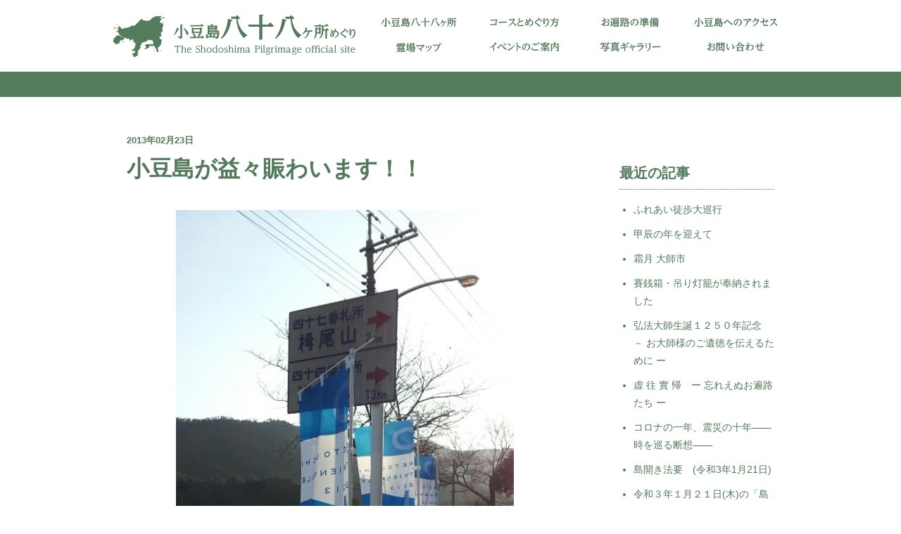

--- FILE ---
content_type: text/html; charset=utf-8
request_url: https://reijokai.com/blog/page/11/
body_size: 6292
content:
<!DOCTYPE html>
<html class="no-js"><!-- InstanceBegin template="/Templates/base.dwt" codeOutsideHTMLIsLocked="false" -->
<head>

<meta charset="utf-8">
<meta http-equiv="X-UA-Compatible" content="IE=edge,chrome=1">
<!-- InstanceBeginEditable name="doctitle" -->
<title>小豆島八十八ヶ所めぐり The Shodoshima Pilgrimage offiicial site - 小豆島霊場会</title>
<!-- InstanceEndEditable -->
<meta name="description" content="">
<link rel="shortcut icon" href="/themes/reijokai/favicon.ico">
<link href="/themes/system/css/normalize.css?date=20250324194334" rel="stylesheet">
<link href="/themes/system/css/acms-admin.min.css?date=20250324194334" rel="stylesheet">
<link href="/themes/reijokai/css/main.css?date=20180920224541" rel="stylesheet">

<link href="/themes/reijokai/css/jquery.jscrollpane.css?date=20180830061707" rel="stylesheet" type="text/css">
<link href="/themes/reijokai/css/jquery.jscrollpane.custom.css?date=20180830061707" rel="stylesheet" type="text/css">
<link rel="stylesheet" href="/themes/reijokai/js/magnific-popup/magnific-popup.css?date=20180830061707">

<!--[if lte IE 9]><script src="http://html5shiv.googlecode.com/svn/trunk/html5.js"></script><script src="/js/respond.min.js"></script><![endif]-->


<script src="/acms.js?domains=reijokai.com&amp;jsDir=js/&amp;themesDir=/themes/&amp;bid=2&amp;bcd=blog&amp;jQuery=3.6.1&amp;jQueryMigrate=migrate-3.0.1&amp;fulltimeSSL=1&amp;v=95b3c47b2dd472a8729f0b47f48f0c76&amp;umfs=30M&amp;pms=30M&amp;mfu=20&amp;lgImg=width:1400&amp;jpegQuality=85&amp;mediaLibrary=off&amp;scriptRoot=/" charset="UTF-8" id="acms-js"></script>
<!--<script src="/js/off-canvas/modernizr.js"></script>-->
<!--<script src="/js/off-canvas/main.js" defer></script>-->
<!--<script src="/themes/reijokai/js/jquery.mousewheel.min.js?date=20180830061707"></script>
<script src="/themes/reijokai/js/jquery.jscrollpane.min.js?date=20180830061707"></script>
<script src="/themes/reijokai/js/main.js?date=20180830061707"></script>
<script src="/themes/reijokai/js/plugins.js?date=20180830061707"></script>-->
<script>
	ACMS.Ready(function() {
		new ACMS.SyncLoader()
			.next('https://reijokai.com/themes/reijokai/js/plugins.js')
			.next('https://reijokai.com/themes/reijokai/js/magnific-popup/jquery.magnific-popup.min.js')
			.next('https://reijokai.com/themes/reijokai/js/main.js?201600309')
			.load();
	});
</script>



<script type="application/ld+json">
{
"@context" : "http://schema.org",
"@type": "WebSite",
"url": "https://reijokai.com/",
"name": "小豆島八十八ヶ所めぐり",
"alternateName": ""
}
</script>


<!-- InstanceBeginEditable name="head" -->
<link href="/themes/reijokai/blog/css/blog.css?date=20180830061707" rel="stylesheet" type="text/css" media="all" />
<!--<link href="/themes/reijokai/blog/css/responsive.css?date=20180830061707" rel="stylesheet" type="text/css" media="all" />-->
<!-- InstanceEndEditable -->
<!-- InstanceParam name="id" type="text" value="none" -->
<script type="text/javascript" src="/js/dest/index.js?date=20250324194334" charset="UTF-8" async defer></script>
<meta name="generator" content="a-blog cms" />
</head>
<!--[if lt IE 7]> <body class="ie6 oldie" id="none"> <![endif]-->
<!--[if IE 7]>    <body class="ie7 oldie" id="none"> <![endif]-->
<!--[if IE 8]>    <body class="ie8 oldie" id="none"> <![endif]-->
<!--[if gt IE 8 | !(IE)]><!--> <body id="none"> <!--<![endif]-->
<!-- Google Tag Manager -->
<noscript><iframe src="//www.googletagmanager.com/ns.html?id=GTM-K2ZGLR"
height="0" width="0" style="display:none;visibility:hidden"></iframe></noscript>
<script>(function(w,d,s,l,i){w[l]=w[l]||[];w[l].push({'gtm.start':
new Date().getTime(),event:'gtm.js'});var f=d.getElementsByTagName(s)[0],
j=d.createElement(s),dl=l!='dataLayer'?'&l='+l:'';j.async=true;j.src=
'//www.googletagmanager.com/gtm.js?id='+i+dl;f.parentNode.insertBefore(j,f);
})(window,document,'script','dataLayer','GTM-K2ZGLR');</script>
<!-- End Google Tag Manager -->






<div id="inbox">

<header id="pageheader">
<div class="inner">
  <h1><a href="https://reijokai.com/"><img src="/themes/reijokai/common/img/logo.gif" alt="小豆島八十八ヶ所めぐり The Shodoshima Pilgrimage offiicial site"></a></h1>
  <nav>
    <ul>
      <li><a href="https://reijokai.com/shodoshima88/about.html"><img src="/themes/reijokai/common/img/gmenu_about.gif" alt="小豆島八十八ヶ所"></a></li>
      <li><a href="https://reijokai.com/course/"><img src="/themes/reijokai/common/img/gmenu_course.gif" alt="コースとめぐり方"></a></li>
      <li><a href="https://reijokai.com/prep/"><img src="/themes/reijokai/common/img/gmenu_prep.gif" alt="お遍路の準備"></a></li>
      <li><a href="https://reijokai.com/access.html"><img src="/themes/reijokai/common/img/gmenu_access.gif" alt="小豆島へのアクセス"></a></li>
      <li><a href="https://reijokai.com/shodoshima88/map.html"><img src="/themes/reijokai/common/img/gmenu_map.gif" alt="霊場マップ"></a></li>
      <li><a href="https://reijokai.com/event/"><img src="/themes/reijokai/common/img/gmenu_event.gif" alt="イベントのご案内"></a></li>
      <li><a href="https://reijokai.com/gallery/"><img src="/themes/reijokai/common/img/gmenu_gallery.gif" alt="写真ギャラリー"></a></li>
      <!--<li><a href="https://reijokai.com/blog/"><img src="/themes/reijokai/common/img/gmenu_blog.gif" alt="ブログ"></a></li>-->
      <li><a href="https://reijokai.com/contact/"><img src="/themes/reijokai/common/img/gmenu_contact.gif" alt="お問い合わせ"></a></li>
    </ul>
  </nav>
</div>

</header>

<section id="container" class="container clearfix"><!-- InstanceBeginEditable name="content" -->
<header id="header">

	
</header>

<div id="wrapper" class="blog">
	<div id="contents" class="clearfix">
		<div id="main">
			




			

			
			

			<!-- 1記事▼▼ -->
			

			<article class="entry">
				

				
				<!-- エントリーのタイトル　開始▼▼ -->
				<header class="entryHeader clearfix">
					<p class="entryDate">
						
						<time pubdate="pubdate" datetime="2013-02-23">2013年02月23日</time>
						

						
					</p>
					<h1 class="entryTitle"><a href="https://reijokai.com/blog/entry-27.html">小豆島が益々賑わいます！！</a></h1>
				</header>
				<!-- エントリーのタイトル　終了▲▲ -->
				

				<section>
					
					







<!-- 画像 -->
<div class="column-image-center">
	<a href="https://reijokai.com/archives/002/201302/large-512823d0797ba.jpg" data-rel="SmartPhoto[27]" data-caption="">
		<img class="columnImage" src="https://reijokai.com/archives/002/201302/512823d0797ba.jpg" alt="" width="480" height="800">
	</a>
</div>































<hr class="clearHidden">

<!-- テキスト -->

<p>今日は春らしいお天気となりました。<br />
風はひんやりしていますが、日向に行くとポカポカ(^_^)<br />
<br />
さて小豆島霊場もお遍路さんがボチボチ増えてくる頃です。<br />
今年もたくさんのお遍路さんが訪れることでしょう・・・<br />
<br />
また今年は第２回目の「瀬戸内芸術祭」が開催されます。<br />
瀬戸内の島々でたくさんの芸術作品が展示されますが、前回も大変賑わいましたので、今回もたくさんの見物客が来られることと思います。<br />
<br />
もちろん小豆島もたくさんの展示があります。その準備でお寺の近所の展示場では作家さんたちが朝から夕方まで「トンカントンカン」やってます。今回はどんな作品がみられるのでしょうか・・・。<br />
<br />
そんな現代芸術の作品も良いですが、その展示場の側には、恐らくほとんどの場所で「霊場札所」があります。<br />
そんなお寺やお堂、そして何より仏像は古代芸術でもあり、また小豆島霊場特有の山岳霊場においては自然が織りなす芸術でもあります。<br />
<br />
信仰心が無くとも、仏様に手を合わせば、あなたの心はきっと癒されることでしょう。<br />
<br />
佳鳳拝<br />
<br />
<br />
<br />
</p>





































					<hr class="clearHidden" />
					
					
					
					
					

				</section>
				
				<footer>
					<p class="entryFooter">Posted by reijokai at <time>11:06</time> | <a href="https://reijokai.com/blog/entry-27.html">Permalink</a>
                        </p>
					
				</footer>
				
			</article>
			
			
			
			

			<article class="entry">
				

				
				<!-- エントリーのタイトル　開始▼▼ -->
				<header class="entryHeader clearfix">
					<p class="entryDate">
						
						<time pubdate="pubdate" datetime="2013-02-22">2013年02月22日</time>
						

						
					</p>
					<h1 class="entryTitle"><a href="https://reijokai.com/blog/entry-25.html">寒い日のお参り</a></h1>
				</header>
				<!-- エントリーのタイトル　終了▲▲ -->
				

				<section>
					
					



<!-- テキスト -->

<p>小豆島に雪が降りました。<br />
ちょっと積もっただけで、傾斜のきつい山寺の車道は滑落の危険を伴います。軽トラだと尚更。こんな日は歩いて山を登ります。<br />
雪が降ろうが雹が降ろうが、それでも何とかしてやってくるお遍路さんはいます。<br />
<br />
「大変でしたね。でもきっとお陰がありますよ」<br />
<br />
寒い日のお参りは、ふだんのお参りに比べより一層仏様の功徳があると言われます。特に1月5日から2月の初午までの30日間の参詣は「寒参り」といって、お寺や神社でもさまざまな催し事が行われます。<br />
<br />
しかし一方で、暑い日のお参りも霊験あらたかだと言われます。これにも諸説あります。<br />
<br />
謂われは各々あると思いますが、私が思うに・・・<br />
寒い日のお参りも暑い日のお参りも、ふだんのお参りに比べて、たくさんのエネルギーを費やさなければなりません。体力的にも精神的にも、時間も、場合によっては金銭的にも。でも、それだけの労力をかけて、仏様の前に辿りついた時に感じることは、<br />
<br />
「あぁ、よくここまで来られたな。来させてもらえたな。」<br />
<br />
そう思って、合わす手には余計な雑念はなく、祈願の前に感謝があり、気持ちがまっすぐ仏に向かうのではないでしょうか。唱えるお経の一音一音も違ってくるでしょう。<br />
<br />
車で入口に横付けして、エレベーターで登ってきたら、そんな風に思うことはなかなか難しいのが人間です。<br />
<br />
寒い日、暑い日、晴れた日、雨の日、雪の日、お参りする日がどんな日でも、そうした心で臨むお参りは、きっと御利益があると思います。<br />
<br />
慈空拝</p>





































<hr class="clearHidden">





<!-- 画像 -->
<div class="column-image-left">
	<a href="https://reijokai.com/archives/002/201302/large-5126fcb89af35.jpg" data-rel="SmartPhoto[25]" data-caption="">
		<img class="columnImage" src="https://reijokai.com/archives/002/201302/5126fcb89af35.jpg" alt="" width="640" height="427">
	</a>
</div>































					<hr class="clearHidden" />
					
					
					
					
					

				</section>
				
				<footer>
					<p class="entryFooter">Posted by reijokai at <time>14:21</time> | <a href="https://reijokai.com/blog/entry-25.html">Permalink</a>
                        </p>
					
				</footer>
				
			</article>
			
			
			
			
			<!-- 1記事▲▲ -->

			
			<!-- ページ送り　開始▼▼ -->
			<nav>
				<ul class="entryListNavi clearfix">
					<li class="forwardPageLink">&nbsp;</li>
					<li class="pageLink"><a href="https://reijokai.com/blog/page/8/"><span>8</span></a><a href="https://reijokai.com/blog/page/9/"><span>9</span></a><a href="https://reijokai.com/blog/page/10/"><span>10</span></a><span>11</span></li>
					<li class="backPageLink"><a href="https://reijokai.com/blog/page/10/" rel="prev">&lt;&lt;&nbsp;前へ</a>&nbsp;</li>
				</ul>
			</nav>
			<!-- ページ送り　終了▲▲ -->
			

			

			
		</div>

		<div id="sub">
			
			
			


			
			<section id="entryList" class="subPart">
				<h2>最近の記事</h2>
				<ul class="standardList">
					
					<li><a href="https://reijokai.com/blog/entry-493.html">ふれあい徒歩大巡行</a></li>
					
					<li><a href="https://reijokai.com/blog/entry-489.html">甲辰の年を迎えて</a></li>
					
					<li><a href="https://reijokai.com/blog/entry-488.html">霜月 大師市</a></li>
					
					<li><a href="https://reijokai.com/blog/entry-486.html">賽銭箱・吊り灯籠が奉納されました</a></li>
					
					<li><a href="https://reijokai.com/blog/entry-455.html">弘法大師生誕１２５０年記念　－ お大師様のご遺徳を伝えるために ー</a></li>
					
					<li><a href="https://reijokai.com/blog/entry-450.html">虚 往 實 帰　ー 忘れえぬお遍路たち ー</a></li>
					
					<li><a href="https://reijokai.com/blog/entry-416.html">コロナの一年、震災の十年――時を巡る断想――  </a></li>
					
					<li><a href="https://reijokai.com/blog/entry-409.html">島開き法要　(令和3年1月21日)</a></li>
					
					<li><a href="https://reijokai.com/blog/entry-408.html">令和３年１月２１日(木)の「島開き法要」について</a></li>
					
					<li><a href="https://reijokai.com/blog/entry-405.html">鈴の音に幸せ求め島遍路</a></li>
					
				</ul>
			</section>
			

			
			<section id="categoryList" class="subPart">
				<h2>カテゴリー</h2>
				
				<ul class="standardList">
					<li>
						<a href="https://reijokai.com/blog/profile/">プロフィール</a>
					</li>
					<li>
						<a href="https://reijokai.com/blog/entry/">記事</a>
					</li>
				</ul>
			</section>
			

			

			<section id="search" class="subPart">
				<h2>検索</h2>
				<form action="" method="post" name="searchForm" id="searchForm">
					<input type="text" name="keyword" class="searchText" value="" size="15" />
					<input type="text" name="iebug" value="" style="display:none;" class="iebug" />
					<input type="submit" name="ACMS_POST_2GET" class="searchBtn" value="検索" />
					<input type="hidden" name="bid" value="2" />
				<input type="hidden" name="formToken" value="fde218750e4b7895189a4477008ee4e8b3e49cab8d4d4e840b061d6338dcb79a">
</form>
			</section>

			

			

			<aside class="subPart">
				<ul id="subFooterBox">
					<li><a href="/blog/rss2.xml"><img src="/themes/reijokai/images/rss2.gif" alt="RSS2.0" width="70" height="22" /></a></li>
				</ul>
			</aside>

		</div>
	</div>
</div>

<footer id="footer">
	<p id="copyright"><small>&copy; reijokai.com</small></p>
</footer>
<!-- InstanceEndEditable --></section>
    
<footer id="pagefooter">
<section id="content_footer">
<p class="pagetop"><a href="#inbox"><img src="/themes/reijokai/include/../common/img/pagetop.gif" alt="ページトップへ"></a></p>
</section>

<section class="clearfix" id="footer_sitemap">
<div class="inner clearfix">

<div class="column">
<ul>
  <li><a href="https://reijokai.com/shodoshima88/about.html">小豆島八十八ヶ所霊場</a>
    <ul>
      <li><a href="https://reijokai.com/shodoshima88/about.html">小豆島八十八ヶ所について</a></li>
      <li><a href="https://reijokai.com/shodoshima88/shodoshima_ohenro.html">小豆島とお遍路</a></li>
      <li><a href="https://reijokai.com/shodoshima88/history.html">古のお遍路</a></li>
      <!--<li><a href="https://reijokai.com/shodoshima88/contact.html">霊場お問い合わせ一覧</a></li>-->
      <li><a href="https://reijokai.com/shodoshima88/reijo/">小豆島八十八ヶ所　霊場紹介</a></li>    </ul>
  </li>
  <li><a href="https://reijokai.com/access.html">小豆島へのアクセス</a></li>
  <li><a href="https://reijokai.com/shodoshima88/map.html">霊場マップ</a></li>
</ul>
</div>

<div class="column">
<ul>
  <li><a href="https://reijokai.com/course/">コースとめぐり方</a>
    <ul>
      <li><a href="https://reijokai.com/course/walking.html">普通歩き遍路モデルコース</a></li>
      <li><a href="https://reijokai.com/course/walking_slowly.html">ゆっくり歩き遍路モデルコース</a></li>
      <!--<li><a href="https://reijokai.com/course/walking_hard.html">修行歩き遍路モデルコース</a></li>-->
      <li><a href="https://reijokai.com/course/cycling.html">自転車遍路モデルコース</a></li>
      <li><a href="https://reijokai.com/course/car.html">車遍路モデルコース</a></li>
    </ul>
  </li>
  <li><a href="https://reijokai.com/event/">イベントのご案内</a></li>
  <!--<li><a href="https://reijokai.com/1200year/">開創1200年記念事業</a></li>-->
  <li><a href="https://reijokai.com/blog/">ブログ</a></li>
</ul>
</div>

<div class="column">
<ul>
  <li><a href="https://reijokai.com/prep/">お遍路の準備</a>
    <ul>
      <li><a href="https://reijokai.com/prep/knowledge.html">お遍路の心得</a></li>
      <li><a href="https://reijokai.com/prep/flow.html">参拝手順</a></li>
      <li><a href="https://reijokai.com/prep/praying.html">読経方法</a></li>
      <li><a href="https://reijokai.com/prep/dress.html">衣装と遍路用品</a></li>
    </ul>
  </li>
  <li><a href="https://reijokai.com/gallery/">写真ギャラリー</a></li>
  <li><a href="https://reijokai.com/link.html">小豆島霊場協会一覧</a></li>
</ul>
</div>

</div>
</section>

<section class="clearfix" id="footer_main">
<div id="footer_menu">
<ul>
  <li><a href="https://reijokai.com/about_reijokai.html">小豆島霊場会について</a></li>
  <li><a href="https://reijokai.com/privacy.html">プライバシーポリシー</a></li>
  <li><a href="https://reijokai.com/contact/">お問い合わせ</a></li>
  <li><a href="https://reijokai.com/sitemap.html">サイトマップ</a></li>
</ul>
<p><small>小豆島霊場会　〒761-4105 香川県小豆郡土庄町西本町甲6134-2　TEL(0879)62-0227／FAX(0879)62-2226</small></p>
</div>
<div id="copyright">
<p><small>All content is &copy; 2015 by 小豆島霊場会. All rights reserved. </small></p>
</div>
</section>
</footer>

</div>

</body>
<!-- InstanceEnd --></html>


--- FILE ---
content_type: text/css
request_url: https://reijokai.com/themes/reijokai/css/main.css?date=20180920224541
body_size: 7523
content:
@charset "UTF-8";
/* HTML5 Boilerplate What follows is the result of much research on cross-browser styling. Credit left inline and big thanks to Nicolas Gallagher, Jonathan Neal, Kroc Camen, and the H5BP dev community and team. */
/* ========================================================================== Base styles: opinionated defaults ========================================================================== */
html, button, input, select, textarea { color: #51795A; }

body { line-height: 1.8; }

/* Remove text-shadow in selection highlight: h5bp.com/i These selection declarations have to be separate. Customize the background color to match your design. */
::-moz-selection { background: #b3d4fc; text-shadow: none; }

::selection { background: #b3d4fc; text-shadow: none; }

/* A better looking default horizontal rule */
hr { display: block; height: 1px; border: 0; border-top: 1px solid #ccc; margin: 1em 0; padding: 0; }

/* Remove the gap between images and the bottom of their containers: h5bp.com/i/440 */
img { vertical-align: middle; }

/* Remove default fieldset styles. */
fieldset { border: 0; margin: 0; padding: 0; }

/* Allow only vertical resizing of textareas. */
textarea { resize: vertical; }

/* ========================================================================== Chrome Frame prompt ========================================================================== */
.chromeframe { margin: 0.2em 0; background: #ccc; color: #000; padding: 0.2em 0; }

/* ========================================================================== Author's custom styles ========================================================================== */
/* 初期化
----------------------------------------------------------------------------- */
/* Win IE のみ */
body { font-size: 100%; }

/* Win IE 以外のブラウザ */
html > body { font-size: 16px; }

/* Win IE7 のみ */
*:first-child + html body { font-size: 100%; }

small { font-size: 100%; }

.small { font-size: 0.9em; }

a { color: #51795A; }

img { vertical-align: bottom; }

.float_R { float: right; }

.float_L { float: left; }

img.float_L { padding: 0 20px 20px 0; }

.clearfix { clear: both; }

.anchor { position: relative; }

h1, h2, h3, h4 { clear: both; }

#inbox { width: 100%; font-family: "メイリオ", Meiryo, Osaka, "ＭＳ Ｐゴシック", "MS PGothic", sans-serif; }

/* リンクの設定 */
a:link { text-decoration: none; }

a:visited { text-decoration: none; }

a:active { text-decoration: none; }

a:hover { filter: alpha(opacity=70); opacity: 0.7; text-decoration: underline; }

a.external { background-image: url(../common/img/icon_external.gif); background-repeat: no-repeat; background-position: right center; padding-right: 20px; }

/* ルビの設定 */
ruby > rt { /*display: inline;*/ font-size: 50%; }

ruby > rp { /*display: inline;*/ font-size: 50%; }

/* Grid
----------------------------------------------------------------------------- */
.span1 { width: 40px; }

.span2 { width: 100px; }

.span3 { width: 160px; }

.span4 { width: 220px; }

.span5 { width: 280px; }

.span6 { width: 340px; }

.span7 { width: 400px; }

.span8 { width: 460px; }

.span9 { width: 520px; }

.span10 { width: 580px; }

.span11 { width: 640px; }

.span12 { width: 700px; }

.span13 { width: 760px; }

.span14 { width: 820px; }

.span15 { width: 880px; }

.span16 { width: 940px; }

.fluid .span1 { width: 4.2553%; }

.fluid .span2 { width: 10.6382%; }

.fluid .span3 { width: 17.0212%; }

.fluid .span4 { width: 23.4042%; }

.fluid .span5 { width: 29.7872%; }

.fluid .span6 { width: 36.1702%; }

.fluid .span7 { width: 42.5531%; }

.fluid .span8 { width: 48.9361%; }

.fluid .span9 { width: 55.3191%; }

.fluid .span10 { width: 61.7021%; }

.fluid .span11 { width: 68.0851%; }

.fluid .span12 { width: 74.4680%; }

.fluid .span13 { width: 80.8510%; }

.fluid .span14 { width: 87.2340%; }

.fluid .span15 { width: 93.6170%; }

.fluid .span16 { width: 100%; }

#container .m_t0 { margin-top: 0px; }

#container .m_t1 { margin-top: 20px; }

#container .m_t2 { margin-top: 40px; }

#container .m_t3 { margin-top: 60px; }

#container .m_t4 { margin-top: 80px; }

/* スタイル
----------------------------------------------------------------------------- */
.bg_basic { background-image: url(../images/home/bg_photo.gif); }

.margin0 { margin: 0; }

.container ul.couse_menu { margin: 0; padding: 0; }

.container .couse_menu li { list-style: none; float: left; padding: 0; margin: 20px 20px 0px 0; }

.container .couse_menu li.end { margin-right: 0; }

span.mini { font-size: 80%; }

/* コンテンツ
----------------------------------------------------------------------------- */
#container { width: 940px; padding: 30px 10px; margin: 0 auto; }

h1, h2, h3, h4 { font-family: "ヒラギノ明朝 Pro W6", "Hiragino Mincho Pro", "ＭＳ Ｐ明朝", "MS PMincho", serif; font-weight: bold; }

.container section { clear: both; margin: 30px 0; }

.container h1 { margin-top: 0; clear: both; }

.container h1 .note { font-size: 14px; vertical-align: middle; margin-left: 30px; }

.container h2 { font-size: 100%; font-size: 24px; margin: 2em 0 1em; }

.container h3 { font-size: 24px; margin: 20px 0; }

.container h4 { font-size: 20px; margin: 20px 0; }

.container h2 { font-size: 100%; font-size: 24px; margin: 2em 0 1em; }

.container .h2_style { background-image: url(../common/img/bg_mark.gif); background-repeat: repeat-y; margin: 0 0 1em; padding-left: 30px; vertical-align: middle; font-size: 30px; line-height: 36px; clear: both; background-position: 5px; padding-top: 5px; padding-bottom: 5px; }

.container h2 .note { font-size: 14px; vertical-align: middle; margin-left: 30px; }

.container .h3_style { background-image: url(../common/img/icon_topic.gif); background-repeat: no-repeat; margin: 0 0 1em; padding-left: 40px; vertical-align: middle; font-size: 24px; line-height: 32px; clear: both; }

.container h3 .note { font-size: 18px; vertical-align: middle; margin-left: 30px; }

.container h3 .icon img { vertical-align: middle; }

.side { width: 250px; float: right; }

.main { width: 690px; float: left; }

.container p { font-size: 87.5%; }

.container table th, .container table td { padding: 0.35em 1em; line-height: 1.4; }

.container table th { background-color: #E6ECE7; }

.container .box { padding: 20px 30px; margin: 30px 0; border: dashed 1px #51795A; }

.container .box h2 { margin-top: 0; }

.container .box2 { background: #EDF3EE; margin: 20px 0; padding: 10px 15px; border-radius: 10px; }

.container .box2 p { margin: 0; }

ul.localmenu { padding: 0; margin: 0 0 20px 0; }

.localmenu li { list-style: none; float: left; margin: 0 20px 10px 0; }

.localmenu li.end { margin-right: 0; }

/* ヘッダー
----------------------------------------------------------------------------- */
#pageheader { padding-bottom: 36px; background-image: url(../common/img/bg_header.gif); background-repeat: repeat-x; background-position: left bottom; }

#pageheader .inner { position: relative; width: 960px; margin: 0 auto; }

#pageheader h1 { margin: 0; padding: 20px 0px; width: 345px; }

#pageheader nav { position: absolute; width: 600px; height: 70px; top: 15px; right: 0px; }

#pageheader nav ul { margin: 0; padding: 0; }

#pageheader nav li { display: block; float: left; width: 150px; padding: 0; margin: 0; height: 35px; font-size: 10px; line-height: 1; }

#pageheader nav li a { display: block; padding: 10px 0px; width: 150px; text-align: center; }

#pageheader nav li a:hover { background-color: #EBEEEC; filter: alpha(opacity=100); opacity: 1; }

/* ページフッター
----------------------------------------------------------------------------- */
#content_footer { width: 940px; margin: 0 auto; clear: both; }

#content_footer .pagetop { text-align: right; margin: 0 0 15px 0; }

/* フッターサイトマップ
----------------------------------------------------------------------------- */
#footer_sitemap { background-image: url(../common/img/bg_basecolor.gif); color: #fff; font-size: 87.5%; clear: both; }

#footer_sitemap a { color: #fff; text-decoration: none; }

#footer_sitemap a:hover { text-decoration: underline; }

#footer_sitemap .inner { width: 940px; margin: 0 auto; }

#footer_sitemap .column { width: 33.33%; float: left; }

#footer_sitemap ul { margin: 0.5em 0 0.5em 1em; padding: 0; }

#footer_sitemap ul ul { margin: 0 0 0 1em; padding: 0; }

#footer_sitemap li { list-style: none; margin: 1em 0; }

#footer_sitemap li li { margin: 0.5em 0; }

#footer_sitemap li li:before { content: "├ "; }

#footer_sitemap li li:last-child:before { content: "└ "; }

/* フッター
----------------------------------------------------------------------------- */
#footer_main { width: 940px; margin: 0 auto; clear: both; font-size: 75%; }

#footer_menu { float: left; width: 580px; }

#footer_menu ul { padding: 0 0 0.5em; border-bottom: 1px dotted #51795A; }

#footer_menu li { float: left; list-style: none; margin-right: 20px; }

#footer_menu a { color: #51795A; text-decoration: none; }

#footer_menu a:hover { text-decoration: underline; }

#copyright { float: right; width: 340px; }

#footer_menu small { font-size: 90%; }

/* HOME
----------------------------------------------------------------------------- */
#home #container { width: 960px; padding-top: 15px; /*background-image: url(../images/home/bg_circle.png); background-repeat: no-repeat; background-position: right bottom;*/ }

#home .side { width: 250px; }

#home .main { width: 690px; }

#home .js-bxslider { list-style: none; margin: 0; padding: 0; }

#home .js-bxslider > li img { border-radius: 5px; }

#home .bx-wrapper { margin: 5px auto 20px; padding: 10px; }

#home .bx-wrapper .bx-viewport { margin: 0 -10px; /*background-color: yellow;*/ border: none; -webkit-box-shadow: none; box-shadow: none; left: 0; }

#home .main img { position: relative; top: -65px; left: -20px; z-index: 10; /*width: 600px; height: auto;*/ }

#home .side { position: relative; right: 40px; top: 10px; }

#home .side h2 { margin-top: 0; }

#today_photo { position: relative; }

#today_photo .date { width: 74px; height: 74px; line-height: 74px; text-align: center; vertical-align: middle; background-image: url(../images/home/bg_date.png); background-repeat: no-repeat; color: #FFF; font-size: 21px; position: absolute; top: 0px; right: 0px; margin: 0; }

#today_photo .photo { padding: 10px; background-image: url(../images/home/bg_photo.gif); width: 220px; margin-left: 0px; }

dl.info dt { font-size: 75%; }

dl.info dd { font-size: 75%; margin-bottom: 1em; margin-left: 2em; }

dl.info .new { color: #AE634C; margin-left: 5px; }

dl.event_info { margin-top: 0; }

dl.event_info dt { font-size: 100%; margin-top: 20px; }

dl.event_info dd { font-size: 75%; margin-bottom: 50px; margin-left: 0px; }

dl.event_info .new { color: #AE634C; margin-left: 5px; }

#top_quick_navi .category { float: left; width: 268px; padding: 25px 15px 15px; margin-left: 20px; border: 1px dotted #51795A; height: auto; min-height: 178px; background-color: #FFF; margin-bottom: 15px; }

#top_quick_navi #top_event { width: 278px; padding: 25px 5px 20px 15px; }

#top_quick_navi .category .inner { width: 278px; height: 258px; overflow: auto; }

#top_quick_navi .category ul { padding-left: 30px; }

#top_quick_navi .category h2 { font-size: 18px; line-height: 22px; margin: 0px 0px 10px; }

#top_quick_navi .category li { font-size: 87.5%; }

#top_quick_navi .category.first { margin-left: 0px; }

#top_quick_navi span.date { display: block; font-size: 80%; }

#top_image { width: 940px; height: 570px; margin-bottom: 15px; position: relative; }

#top_image ul { margin: 0; }

#top_image li { display: block; width: 940px; height: 570px; position: absolute; top: 0px; left: 0px; opacity: 0; }

#top_image p { margin: 0; }

#top_image p img { z-index: 100; }

#top_image .logo { position: absolute; width: 755px; height: 269px; left: 93px; top: 131px; z-index: 100; }

#top_image .btn { position: absolute; width: 224px; height: 33px; right: 20px; bottom: 16px; z-index: 100; }

/* コースとめぐり方
----------------------------------------------------------------------------- */
#course .root { margin-bottom: 0px; }

#course .hanrei { margin-top: 0px; }

#course .course { margin-top: 25px; }

#course .course .float_L { width: 340px; }

#course .course .float_R { width: 570px; }

#course .course h2 { margin-bottom: 25px; font-size: 16px; line-height: 1; }

#course .course h2.first { margin-top: 0; }

#course .container p { margin-top: 0; }

#course .container p > img:not(:first-child) { display: none; }

.daily_select { margin: 0px 0; padding: 0; border-left: 1px solid #CCC; }

.daily_select li { display: block; list-style: none; float: left; }

.daily_select a { display: block; list-style: none; padding: 5px 10px; width: auto; border-top: 1px solid #A9B8AD; border-right: 1px solid #A9B8AD; }

.daily_select .current a { color: #fff; background-color: #51795A; }

#course .notebox { padding: 10px 15px; margin: 15px 0; border: dashed 1px #51795A; }

#course .note { margin: 0 0 0 1em; text-indent: -1em; }

#course .course a { text-decoration: underline; }

/* お遍路の準備
----------------------------------------------------------------------------- */
dl.jyuzenkai { margin: 0; }

dl.jyuzenkai dt { width: 180px; font-size: 87.5%; line-height: 1.4; margin-bottom: -1.4em; }

dl.jyuzenkai dt:before { content: '・'; }

dl.jyuzenkai dd { width: 240px; font-size: 87.5%; line-height: 1.4; margin-left: 200px; margin-bottom: 1em; }

dl.flow { margin: 40px 0 0; }

dl.flow dt { width: 280px; font: 24px "ヒラギノ明朝 Pro W6", "Hiragino Mincho Pro", "ＭＳ Ｐ明朝", "MS PMincho", serif; float: left; display: block; clear: both; }

dl.flow dt.next { padding-bottom: 90px; background-image: url(../prep/img/icon_next.gif); background-repeat: no-repeat; background-position: 30px 50px; }

dl.flow dt span { font-size: 16px; }

dl.flow dd { width: 600px; float: right; background: #EDF3EE; display: block; margin: 0px 0px 30px; padding: 10px 15px; border-radius: 10px; font-size: 87.5%; }

/* 読経方法 */
#praying .box2 p { font-size: 150%; }

#praying .box2 p.small { font-size: 120%; }

#praying #container .h3_style .note { margin-left: 10px; }

/* 衣装と遍路用品 */
#dress #point { position: absolute; top: -40px; right: 5px; }

#dress #keikouhin { width: 940px; }

/* 小豆島へのアクセス
----------------------------------------------------------------------------- */
#access .container h2 { margin: 2px 0 10px 0; line-height: 1; font-size: 10px; }

#access .container ul { margin: 0; padding: 0; }

#access .container li { list-style: none; padding: 0; margin: 0; }

#access .container li a { display: block; padding-bottom: 5px; }

/* 霊場マップ
----------------------------------------------------------------------------- */
#map #map_main { width: 700px; height: 580px; }

#map #map_list { width: 200px; height: 540px; background-image: url(../shodoshima88/img/map/list_bg.png); background-repeat: no-repeat; padding: 20px 0px 20px 20px; }

#map #map_list .inner { width: 200px; height: 540px; overflow: auto; font-size: 87.5%; }

#map #map_list ul { padding: 0; margin: 0px; }

#map #map_list li { font-size: 87.5%; line-height: 1.1; list-style-type: none; margin-top: 5px; margin-bottom: 5px; }

#map #map_canvas { width: 698px; height: 578px; border: solid 1px #999; }

#map .fudasho, #map .name { display: block; font-size: 16px; font-weight: bold; }

#map .address { display: block; font-size: 12px; }

#map .gmap { display: block; font-size: 12px; }

#map .gmap::before { content: "\0bb"; margin-right: 5px; }

#map .tel { display: block; font-size: 12px; }

#map .fax { display: block; font-size: 12px; }

#map .link { display: block; font-size: 12px; }

#map .honzon { display: block; font-size: 12px; }

#map .shingon { display: block; font-size: 12px; }

#map .nokyo { display: block; font-size: 12px; }

#map .detail { display: block; font-size: 12px; text-align: right; }

#map .detail > a { background-color: #597F62; color: #fff; padding: 2px 10px; display: inline-block; }

#map .detail > a::before { content: "\0bb"; margin-right: 5px; }

#map .detail > a:hover { text-decoration: none; }

/* お問い合わせ一覧
----------------------------------------------------------------------------- */
#contact_list th, #contact_list td { font-size: 87.5%; }

#contact_list th { white-space: nowrap; text-align: left; }

/* リンク集
----------------------------------------------------------------------------- */
#link .h2_style { font-size: 20px; line-height: 24px; padding: 0px 0 0px 24px; }

#link .unit ul { margin-bottom: 40px; }

#link .unit a { text-decoration: underline; }

#link .unit li .address, #link .unit li .tel, #link .unit li .fax, #link .unit li .sub { margin: 0 0; font-size: 0.9em; }

#link .unit li .address, #link .unit li .tel, #link .unit li .fax, #link .unit li .sub { margin-left: 1em; }

/* サイトマップ
----------------------------------------------------------------------------- */
#sitemap .h2_style { font-size: 20px; line-height: 24px; padding: 0px 0 0px 24px; margin: 40px 0 0px; }

#sitemap .first { margin-top: 0px; }

#sitemap .unit ul { margin: 0.5em 0 0.5em 1em; padding: 0; }

#sitemap .unit li { list-style: none; margin: 0.5em 0; }

#sitemap .unit li:before { content: "├ "; }

#sitemap .unit li:last-child:before { content: "└ "; }

/* 写真ギャラリー
----------------------------------------------------------------------------- */
#gallery ul.galleryList { margin: 0 -10px; padding: 0; }

#gallery ul.galleryList li { list-style: none; float: left; width: 140px; height: 140px; padding: 0 10px 20px; }

#gallery #contents { margin-top: 40px; }

#gallery #main { width: 640px; float: left; }

#gallery #sub { width: 260px; min-height: 200px; padding: 10px 0px; float: right; background: url(../common/img/bg2.png); -moz-border-radius: 10px; -webkit-border-radius: 10px; border-radius: 10px; -moz-box-shadow: inset 0px 0px 4px rgba(0, 0, 0, 0.3); -webkit-box-shadow: inset 0px 0px 4px rgba(0, 0, 0, 0.3); box-shadow: inset 0px 0px 4px rgba(0, 0, 0, 0.3); }

#gallery h2 { margin: 0 0 1em; line-height: 1; }

.gallery-list { margin-bottom: 40px; }

/* 霊場紹介
----------------------------------------------------------------------------- */
#reijo_index #contact_list a { text-decoration: underline; }

.clickable { cursor: pointer; }

#reijo_index th.fudasho { background: #EDF1EE; }

#reijo_index .hover th, #reijo_index .hover td { background: #E5EBE6; }

#reijo_detail .entryFormTable th, #reijo_detail .entryFormTable td { border-top: solid 1px #ddd !important; }

#reijo_detail .entryListNavi { margin: 0 0 10px; font-size: 10px; line-height: 1; }

#reijo_detail .entryListNavi .prev { float: left; }

.reijo #main { float: right; width: 670px; }

.reijo #sub { float: left; width: 230px; background: url(../common/img/bg2.png); -moz-border-radius: 10px; -webkit-border-radius: 10px; border-radius: 10px; -moz-box-shadow: inset 0px 0px 4px rgba(0, 0, 0, 0.3); -webkit-box-shadow: inset 0px 0px 4px rgba(0, 0, 0, 0.3); box-shadow: inset 0px 0px 4px rgba(0, 0, 0, 0.3); }

.reijo #sub .inner { padding: 10px; }

.reijoList { margin: 0; padding: 20px; }

.reijoList li { list-style: none; font-size: 0.9em; line-height: 1.2; margin-bottom: 5px; }

.reijoHeader { background: url(../common/img/bg2.png); -moz-border-radius: 10px; -webkit-border-radius: 10px; border-radius: 10px; -moz-box-shadow: inset 0px 0px 4px rgba(0, 0, 0, 0.3); -webkit-box-shadow: inset 0px 0px 4px rgba(0, 0, 0, 0.3); box-shadow: inset 0px 0px 4px rgba(0, 0, 0, 0.3); }

.reijoHeader-inner { padding: 20px 25px; position: relative; }

#reijo_detail .entryTitle span { display: block; line-height: 1.2; margin-bottom: 5px; }

#reijo_detail .entryTitle span.sub { font-size: 18px; font-weight: normal; }

#reijo_detail .entryTitle span.fudasho { font-size: 44px; }

#reijo_detail .type { margin: 0; position: absolute; top: 20px; right: 25px; color: #333; font-family: "ヒラギノ明朝 Pro W6","Hiragino Mincho Pro","ＭＳ Ｐ明朝","MS PMincho",serif; }

#reijo_detail .type img { vertical-align: middle; }

#reijo_detail .mainimage { float: right; }

#reijo_detail .plotmap { float: left; padding-bottom: 10px; }

#reijo_detail .plot { position: absolute; }

/*地図のプロット*/
.plotmap { position: relative; }

.plotmap .plot { position: absolute; width: 14px; height: 14px; left: 20px; top: 20px; }

.plotmap .plot img { position: absolute; top: -7px; left: -7px; width: 14px; height: 14px; }

.entryFormTable .plotmap .plot img { cursor: move; }

.plotmap .btn { position: absolute; right: 0px; bottom: 0px; }

.reijoHeader table { margin-top: 20px; }

.reijoHeader table th, .reijoHeader table td { vertical-align: top; padding: 0 0 5px; }

.reijoHeader table th { font-size: 12px; background: transparent; white-space: nowrap; }

.reijoHeader table th span { display: block; color: #fff; background: url(../common/img/bg.png); border-radius: 3px; padding: 3px 10px; font-family: "ヒラギノ明朝 Pro W6","Hiragino Mincho Pro","ＭＳ Ｐ明朝","MS PMincho",serif; }

.reijoHeader table td { font-size: 13px; padding-left: 10px; }

#reijo_detail .photo2 { float: left; width: 325px; }

#reijo_detail .photo3 { float: right; width: 325px; }

#reijo_detail .caption { padding: 5px 0; font-size: 12px; line-height: 1.2; }

table.outline { width: 100%; }

table.outline th { text-align: left; padding: 5px 1em; font-weight: normal; border: solid 1px #698370; font-size: 14px; }

table.outline td { padding: 5px 1em; border: solid 1px #698370; font-size: 14px; }

.sakura { padding: 20px; border: solid 2px #F7C4E8; border-radius: 5px; margin: 20px 0; color: #555; position: relative; }

.sakura-header { margin-bottom: 20px; position: relative; }

p.sakura-title { font-size: 20px; position: absolute; top: 38px; left: 82px; margin: 0; }

.sakura-photo { width: 284px; float: left; }

.sakura-photo img { float: left; margin-right: 2px; }

.sakura-description { width: 330px; float: right; }

.sakura-description p { margin: 0; }

/* ========================================================================== Helper classes ========================================================================== */
/* Image replacement */
.ir { background-color: transparent; border: 0; overflow: hidden; /* IE 6/7 fallback */ *text-indent: -9999px; }

.ir:before { content: ""; display: block; width: 0; height: 100%; }

/* Hide from both screenreaders and browsers: h5bp.com/u */
.hidden { display: none !important; visibility: hidden; }

/* Hide only visually, but have it available for screenreaders: h5bp.com/v */
.visuallyhidden { border: 0; clip: rect(0 0 0 0); height: 1px; margin: -1px; overflow: hidden; padding: 0; position: absolute; width: 1px; }

/* Extends the .visuallyhidden class to allow the element to be focusable when navigated to via the keyboard: h5bp.com/p */
.visuallyhidden.focusable:active, .visuallyhidden.focusable:focus { clip: auto; height: auto; margin: 0; overflow: visible; position: static; width: auto; }

/* Hide visually and from screenreaders, but maintain layout */
.invisible { visibility: hidden; }

/* Clearfix: contain floats For modern browsers 1. The space content is one way to avoid an Opera bug when the `contenteditable` attribute is included anywhere else in the document. Otherwise it causes space to appear at the top and bottom of elements that receive the `clearfix` class. 2. The use of `table` rather than `block` is only necessary if using `:before` to contain the top-margins of child elements. */
.clearfix:before, .clearfix:after, ul:before, ul:after { content: " "; /* 1 */ display: table; /* 2 */ }

.clearfix:after, ul:after { clear: both; }

/* For IE 6/7 only Include this rule to trigger hasLayout and contain floats. */
.clearfix, ul { *zoom: 1; }

/* ========================================================================== EXAMPLE Media Queries for Responsive Design. Theses examples override the primary ('mobile first') styles. Modify as content requires. ========================================================================== */
@media only screen and (min-width: 35em) { /* Style adjustments for viewports that meet the condition */ }

@media only screen and (-webkit-min-device-pixel-ratio: 1.5), only screen and (-o-min-device-pixel-ratio: 3/2), only screen and (min-resolution: 144dpi) { /* Style adjustments for high resolution devices */ }

/* ========================================================================== Print styles. Inlined to avoid required HTTP connection: h5bp.com/r ========================================================================== */
@media print { * { background: transparent !important; color: #000 !important; /* Black prints faster: h5bp.com/s */ -webkit-box-shadow: none !important; box-shadow: none !important; text-shadow: none !important; }
  a, a:visited { text-decoration: underline; }
  a[href]:after { content: " (" attr(href) ")"; }
  abbr[title]:after { content: " (" attr(title) ")"; }
  /* Don't show links for images, or javascript/internal links */
  .ir a:after, a[href^="javascript:"]:after, a[href^="#"]:after { content: ""; }
  pre, blockquote { border: 1px solid #999; page-break-inside: avoid; }
  thead { display: table-header-group; /* h5bp.com/t */ }
  tr, img { page-break-inside: avoid; }
  img { max-width: 100% !important; }
  @page { margin: 0.5cm; }
  p, h2, h3 { orphans: 3; widows: 3; }
  h2, h3 { page-break-after: avoid; } }

/* -------------------------------------------------------------------------------------------------------------------- */
/* ---------------
　メールフォーム
--------------- */
H2.contactH2 { margin: 30px 20px 10px 0; padding: 3px 10px 5px; border-bottom: solid 1px #999999; color: #333333; font-size: 16px; }

/* 電話番号　*/
#contactNo { margin: 5px 0 0 0; padding: 0; color: #3366CC; font-size: 24px; font-weight: bold; }

/* フォームテーブル */
.ablogcmsForm { width: 595px; margin: 0 0 20px 0; border-collapse: collapse; border: 0px; }

table.ablogcmsForm { width: 700px; border: none; border-top: 1px solid #CCCCCC; }

.ablogcmsForm th { width: 180px; margin: 0; padding: 8px 10px; border: none; border-bottom: 1px solid #CCCCCC; color: #333333; font-size: 13px; vertical-align: top; white-space: normal; }

.ablogcmsForm th.required { width: 130px; padding: 8px 60px 8px 10px; background-image: url(../images/site/contact/required.png); background-repeat: no-repeat; background-position: 150px 10px; }

.ablogcmsForm td { margin: 0; padding: 5px 20px; border: none; border-bottom: 1px solid #CCCCCC; font-size: 15px; _text-align: left; }

ul.mailStep { padding: 0; }

/* フォーム入力欄 */
.formM { width: 325px; }

.formL { width: 410px; }

/* エラー文 */
.entry p.emSection { margin: 0; padding: 5px 0 0; color: #C00; }

/* メッセージ文 */
/*　フォームサイズ　*/
.formSizeHarf { font-size: 15px; padding: 7px; }

.formSizeFull { width: 350px; padding: 7px; font-size: 15px; }

/* 確認画面へ進むボタン */
#btnConfirm { float: right; height: 40px; width: 240px; margin: 0 20px 0 0; _margin: 0 10px 0 0; border: 0px; background: url(../images/site/contact/btn_comform.png) no-repeat center center; font-size: 14px; font-weight: bold; text-indent: -9999px; }

/* 入力画面へ戻るボタン */
#btnToInput { float: left; width: 240px; height: 40px; border: 0px; background: url(../images/site/contact/btn_back.png) no-repeat center center; font-size: 14px; font-weight: bold; text-indent: -9999px; }

/* 送信ボタン */
#btnSubmit { float: right; width: 240px; height: 40px; margin: 0 20px 0 0; _margin: 0 10px 0 0; border: 0px; font-size: 14px; font-weight: bold; text-indent: -9999px; background: url(../images/site/contact/btn_submit.png) no-repeat center center; }

.formBtn:hover { opacity: 0.8; }

.formBtn form { display: inline; }

#mailStep { display: block; width: 220px; height: 162px; margin: 0 0 20px 0; text-indent: -9999em; }

.step1 { background: url(../images/site/contact/step1.png) no-repeat center top; }

.step2 { background: url(../images/site/contact/step2.png) no-repeat center top; }

.step3 { background: url(../images/site/contact/step3.png) no-repeat center top; }

/*　　　ページ送り　　　*/
ul.entryListNavi { display: block; margin: 0; padding: 0; text-align: right; }

ul.entryListNavi li { display: inline; }

.backPageLink { float: right; width: 80px; _margin-top: 5px; text-align: left; }

.pageLink { float: right; margin: 0 15px; padding: 0 15px; border-left: solid 1px #D9D9D9; border-right: solid 1px #D9D9D9; text-align: center; }

.pageLink a, .pageLink span { display: inline-block; padding: 0 6px; }

.pageLink a span { padding: 0; }

.forwardPageLink { float: right; width: 80px; _margin-top: 5px; text-align: right; }

/* a-blog cms 編集時用 */
.cf_field { width: 100%; }

.entry p.err { color: red; margin: 0; }

/*# sourceMappingURL=main.css.map */

--- FILE ---
content_type: text/css
request_url: https://reijokai.com/themes/reijokai/css/jquery.jscrollpane.custom.css?date=20180830061707
body_size: 652
content:

.jspVerticalBar
{
	width: 8px;
	padding: 0 5px;
	background: transparent;
}

.jspHorizontalBar
{
	height: 8px;
	padding: 5px 0;
	background: transparent;
}

.jspCap
{
	/*display: block;*/
}
.jspVerticalBar .jspCap
{
	height: 0px;
}

.jspHorizontalBar .jspCap
{
	width: 0px;
}
	
.jspTrack
{
	background: #ccc;
}

.jspDrag
{
	background: #bbb;
	background:rgba(255,255,255,0.6);
	filter:"alpha(opacity=60)"; -ms-filter:"alpha(opacity=60)";
}


.jspArrow
{
	background: #bbb;
}

.jspArrow.jspDisabled
{
	background: #aaa;
}

.jspVerticalBar .jspArrow
{
	height: 16px;
}

.jspHorizontalBar .jspArrow
{
	width: 16px;
}

.jspCorner
{
	background: #eee;
}


#top_event .jspTrack{
	background:#51795A;
}
#map_list .jspTrack{
	background:#51795A;
}


--- FILE ---
content_type: text/css
request_url: https://reijokai.com/themes/reijokai/js/magnific-popup/magnific-popup.css?date=20180830061707
body_size: 2634
content:
/* Magnific Popup CSS */
.mfp-bg {
  top: 0;
  left: 0;
  width: 100%;
  height: 100%;
  z-index: 1042;
  overflow: hidden;
  position: fixed;
  background: #0b0b0b;
  opacity: 0.8;
  filter: alpha(opacity=80); }

.mfp-wrap {
  top: 0;
  left: 0;
  width: 100%;
  height: 100%;
  z-index: 1043;
  position: fixed;
  outline: none !important;
  -webkit-backface-visibility: hidden; }

.mfp-container {
  text-align: center;
  position: absolute;
  width: 100%;
  height: 100%;
  left: 0;
  top: 0;
  padding: 0 8px;
  -webkit-box-sizing: border-box;
  -moz-box-sizing: border-box;
  box-sizing: border-box; }

.mfp-container:before {
  content: '';
  display: inline-block;
  height: 100%;
  vertical-align: middle; }

.mfp-align-top .mfp-container:before {
  display: none; }

.mfp-content {
  position: relative;
  display: inline-block;
  vertical-align: middle;
  margin: 0 auto;
  text-align: left;
  z-index: 1045; }

.mfp-inline-holder .mfp-content,
.mfp-ajax-holder .mfp-content {
  width: 100%;
  cursor: auto; }

.mfp-ajax-cur {
  cursor: progress; }

.mfp-zoom-out-cur, .mfp-zoom-out-cur .mfp-image-holder .mfp-close {
  cursor: -moz-zoom-out;
  cursor: -webkit-zoom-out;
  cursor: zoom-out; }

.mfp-zoom {
  cursor: pointer;
  cursor: -webkit-zoom-in;
  cursor: -moz-zoom-in;
  cursor: zoom-in; }

.mfp-auto-cursor .mfp-content {
  cursor: auto; }

.mfp-close,
.mfp-arrow,
.mfp-preloader,
.mfp-counter {
  -webkit-user-select: none;
  -moz-user-select: none;
  user-select: none; }

.mfp-loading.mfp-figure {
  display: none; }

.mfp-hide {
  display: none !important; }

.mfp-preloader {
  color: #CCC;
  position: absolute;
  top: 50%;
  width: auto;
  text-align: center;
  margin-top: -0.8em;
  left: 8px;
  right: 8px;
  z-index: 1044; }
  .mfp-preloader a {
    color: #CCC; }
    .mfp-preloader a:hover {
      color: #FFF; }

.mfp-s-ready .mfp-preloader {
  display: none; }

.mfp-s-error .mfp-content {
  display: none; }

button.mfp-close,
button.mfp-arrow {
  overflow: visible;
  cursor: pointer;
  background: transparent;
  border: 0;
  -webkit-appearance: none;
  display: block;
  outline: none;
  padding: 0;
  z-index: 1046;
  -webkit-box-shadow: none;
  box-shadow: none; }

button::-moz-focus-inner {
  padding: 0;
  border: 0; }

.mfp-close {
  width: 44px;
  height: 44px;
  line-height: 44px;
  position: absolute;
  right: 0;
  top: 0;
  text-decoration: none;
  text-align: center;
  opacity: 0.65;
  filter: alpha(opacity=65);
  padding: 0 0 18px 10px;
  color: #FFF;
  font-style: normal;
  font-size: 28px;
  font-family: Arial, Baskerville, monospace; }
  .mfp-close:hover,
  .mfp-close:focus {
    opacity: 1;
    filter: alpha(opacity=100); }
  .mfp-close:active {
    top: 1px; }

.mfp-close-btn-in .mfp-close {
  color: #333; }

.mfp-image-holder .mfp-close,
.mfp-iframe-holder .mfp-close {
  color: #FFF;
  right: -6px;
  text-align: right;
  padding-right: 6px;
  width: 100%; }

.mfp-counter {
  position: absolute;
  top: 0;
  right: 0;
  color: #CCC;
  font-size: 12px;
  line-height: 18px;
  white-space: nowrap; }

.mfp-arrow {
  position: absolute;
  opacity: 0.65;
  filter: alpha(opacity=65);
  margin: 0;
  top: 50%;
  margin-top: -55px;
  padding: 0;
  width: 90px;
  height: 110px;
  -webkit-tap-highlight-color: transparent; }
  .mfp-arrow:active {
    margin-top: -54px; }
  .mfp-arrow:hover,
  .mfp-arrow:focus {
    opacity: 1;
    filter: alpha(opacity=100); }
  .mfp-arrow:before,
  .mfp-arrow:after,
  .mfp-arrow .mfp-b,
  .mfp-arrow .mfp-a {
    content: '';
    display: block;
    width: 0;
    height: 0;
    position: absolute;
    left: 0;
    top: 0;
    margin-top: 35px;
    margin-left: 35px;
    border: medium inset transparent; }
  .mfp-arrow:after,
  .mfp-arrow .mfp-a {
    border-top-width: 13px;
    border-bottom-width: 13px;
    top: 8px; }
  .mfp-arrow:before,
  .mfp-arrow .mfp-b {
    border-top-width: 21px;
    border-bottom-width: 21px;
    opacity: 0.7; }

.mfp-arrow-left {
  left: 0; }
  .mfp-arrow-left:after,
  .mfp-arrow-left .mfp-a {
    border-right: 17px solid #FFF;
    margin-left: 31px; }
  .mfp-arrow-left:before,
  .mfp-arrow-left .mfp-b {
    margin-left: 25px;
    border-right: 27px solid #3F3F3F; }

.mfp-arrow-right {
  right: 0; }
  .mfp-arrow-right:after,
  .mfp-arrow-right .mfp-a {
    border-left: 17px solid #FFF;
    margin-left: 39px; }
  .mfp-arrow-right:before,
  .mfp-arrow-right .mfp-b {
    border-left: 27px solid #3F3F3F; }

.mfp-iframe-holder {
  padding-top: 40px;
  padding-bottom: 40px; }
  .mfp-iframe-holder .mfp-content {
    line-height: 0;
    width: 100%;
    max-width: 900px; }
  .mfp-iframe-holder .mfp-close {
    top: -40px; }

.mfp-iframe-scaler {
  width: 100%;
  height: 0;
  overflow: hidden;
  padding-top: 56.25%; }
  .mfp-iframe-scaler iframe {
    position: absolute;
    display: block;
    top: 0;
    left: 0;
    width: 100%;
    height: 100%;
    box-shadow: 0 0 8px rgba(0, 0, 0, 0.6);
    background: #000; }

/* Main image in popup */
img.mfp-img {
  width: auto;
  max-width: 100%;
  height: auto;
  display: block;
  line-height: 0;
  -webkit-box-sizing: border-box;
  -moz-box-sizing: border-box;
  box-sizing: border-box;
  padding: 40px 0 40px;
  margin: 0 auto; }

/* The shadow behind the image */
.mfp-figure {
  line-height: 0; }
  .mfp-figure:after {
    content: '';
    position: absolute;
    left: 0;
    top: 40px;
    bottom: 40px;
    display: block;
    right: 0;
    width: auto;
    height: auto;
    z-index: -1;
    box-shadow: 0 0 8px rgba(0, 0, 0, 0.6);
    background: #444; }
  .mfp-figure small {
    color: #BDBDBD;
    display: block;
    font-size: 12px;
    line-height: 14px; }
  .mfp-figure figure {
    margin: 0; }

.mfp-bottom-bar {
  margin-top: -36px;
  position: absolute;
  top: 100%;
  left: 0;
  width: 100%;
  cursor: auto; }

.mfp-title {
  text-align: left;
  line-height: 18px;
  color: #F3F3F3;
  word-wrap: break-word;
  padding-right: 36px; }

.mfp-image-holder .mfp-content {
  max-width: 100%; }

.mfp-gallery .mfp-image-holder .mfp-figure {
  cursor: pointer; }

@media screen and (max-width: 800px) and (orientation: landscape), screen and (max-height: 300px) {
  /**
       * Remove all paddings around the image on small screen
       */
  .mfp-img-mobile .mfp-image-holder {
    padding-left: 0;
    padding-right: 0; }
  .mfp-img-mobile img.mfp-img {
    padding: 0; }
  .mfp-img-mobile .mfp-figure:after {
    top: 0;
    bottom: 0; }
  .mfp-img-mobile .mfp-figure small {
    display: inline;
    margin-left: 5px; }
  .mfp-img-mobile .mfp-bottom-bar {
    background: rgba(0, 0, 0, 0.6);
    bottom: 0;
    margin: 0;
    top: auto;
    padding: 3px 5px;
    position: fixed;
    -webkit-box-sizing: border-box;
    -moz-box-sizing: border-box;
    box-sizing: border-box; }
    .mfp-img-mobile .mfp-bottom-bar:empty {
      padding: 0; }
  .mfp-img-mobile .mfp-counter {
    right: 5px;
    top: 3px; }
  .mfp-img-mobile .mfp-close {
    top: 0;
    right: 0;
    width: 35px;
    height: 35px;
    line-height: 35px;
    background: rgba(0, 0, 0, 0.6);
    position: fixed;
    text-align: center;
    padding: 0; } }

@media all and (max-width: 900px) {
  .mfp-arrow {
    -webkit-transform: scale(0.75);
    transform: scale(0.75); }
  .mfp-arrow-left {
    -webkit-transform-origin: 0;
    transform-origin: 0; }
  .mfp-arrow-right {
    -webkit-transform-origin: 100%;
    transform-origin: 100%; }
  .mfp-container {
    padding-left: 6px;
    padding-right: 6px; } }

.mfp-ie7 .mfp-img {
  padding: 0; }

.mfp-ie7 .mfp-bottom-bar {
  width: 600px;
  left: 50%;
  margin-left: -300px;
  margin-top: 5px;
  padding-bottom: 5px; }

.mfp-ie7 .mfp-container {
  padding: 0; }

.mfp-ie7 .mfp-content {
  padding-top: 44px; }

.mfp-ie7 .mfp-close {
  top: 0;
  right: 0;
  padding-top: 0; }



    /* 
    ====== Zoom effect ======
    */
    .mfp-zoom-in {
      /* start state */
      /* animate in */
      /* animate out */
    }
    .mfp-zoom-in .mfp-with-anim {
      opacity: 0;
      transition: all 0.3s ease-in-out;
      transform: scale(0.8);
    }
    .mfp-zoom-in.mfp-bg {
      opacity: 0;
      transition: all 0.3s ease-out;
    }
    .mfp-zoom-in.mfp-ready .mfp-with-anim {
      opacity: 1;
      transform: scale(1);
    }
    .mfp-zoom-in.mfp-ready.mfp-bg {
      opacity: 0.8;
    }
    .mfp-zoom-in.mfp-removing .mfp-with-anim {
      transform: scale(0.8);
      opacity: 0;
    }
    .mfp-zoom-in.mfp-removing.mfp-bg {
      opacity: 0;
    }
     
    /* 
    ====== Newspaper effect ======
    */
    .mfp-newspaper {
      /* start state */
      /* animate in */
      /* animate out */
    }
    .mfp-newspaper .mfp-with-anim {
      opacity: 0;
      -webkit-transition: all 0.2s ease-in-out;
      transition: all 0.5s;
      transform: scale(0) rotate(500deg);
    }
    .mfp-newspaper.mfp-bg {
      opacity: 0;
      transition: all 0.5s;
    }
    .mfp-newspaper.mfp-ready .mfp-with-anim {
      opacity: 1;
      transform: scale(1) rotate(0deg);
    }
    .mfp-newspaper.mfp-ready.mfp-bg {
      opacity: 0.8;
    }
    .mfp-newspaper.mfp-removing .mfp-with-anim {
      transform: scale(0) rotate(500deg);
      opacity: 0;
    }
    .mfp-newspaper.mfp-removing.mfp-bg {
      opacity: 0;
    }
     
    /* 
    ====== Move-horizontal effect ======
    */
    .mfp-move-horizontal {
      /* start state */
      /* animate in */
      /* animate out */
    }
    .mfp-move-horizontal .mfp-with-anim {
      opacity: 0;
      transition: all 0.3s;
      transform: translateX(-50px);
    }
    .mfp-move-horizontal.mfp-bg {
      opacity: 0;
      transition: all 0.3s;
    }
    .mfp-move-horizontal.mfp-ready .mfp-with-anim {
      opacity: 1;
      transform: translateX(0);
    }
    .mfp-move-horizontal.mfp-ready.mfp-bg {
      opacity: 0.8;
    }
    .mfp-move-horizontal.mfp-removing .mfp-with-anim {
      transform: translateX(50px);
      opacity: 0;
    }
    .mfp-move-horizontal.mfp-removing.mfp-bg {
      opacity: 0;
    }
     
    /* 
    ====== Move-from-top effect ======
    */
    .mfp-move-from-top {
      /* start state */
      /* animate in */
      /* animate out */
    }
    .mfp-move-from-top .mfp-content {
      vertical-align: top;
    }
    .mfp-move-from-top .mfp-with-anim {
      opacity: 0;
      transition: all 0.2s;
      transform: translateY(-100px);
    }
    .mfp-move-from-top.mfp-bg {
      opacity: 0;
      transition: all 0.2s;
    }
    .mfp-move-from-top.mfp-ready .mfp-with-anim {
      opacity: 1;
      transform: translateY(0);
    }
    .mfp-move-from-top.mfp-ready.mfp-bg {
      opacity: 0.8;
    }
    .mfp-move-from-top.mfp-removing .mfp-with-anim {
      transform: translateY(-50px);
      opacity: 0;
    }
    .mfp-move-from-top.mfp-removing.mfp-bg {
      opacity: 0;
    }
     
    /* 
    ====== 3d unfold ======
    */
    .mfp-3d-unfold {
      /* start state */
      /* animate in */
      /* animate out */
    }
    .mfp-3d-unfold .mfp-content {
      perspective: 2000px;
    }
    .mfp-3d-unfold .mfp-with-anim {
      opacity: 0;
      transition: all 0.3s ease-in-out;
      transform-style: preserve-3d;
      transform: rotateY(-60deg);
    }
    .mfp-3d-unfold.mfp-bg {
      opacity: 0;
      transition: all 0.5s;
    }
    .mfp-3d-unfold.mfp-ready .mfp-with-anim {
      opacity: 1;
      transform: rotateY(0deg);
    }
    .mfp-3d-unfold.mfp-ready.mfp-bg {
      opacity: 0.8;
    }
    .mfp-3d-unfold.mfp-removing .mfp-with-anim {
      transform: rotateY(60deg);
      opacity: 0;
    }
    .mfp-3d-unfold.mfp-removing.mfp-bg {
      opacity: 0;
    }
     
    /* 
    ====== Zoom-out effect ======
    */
    .mfp-zoom-out {
      /* start state */
      /* animate in */
      /* animate out */
    }
    .mfp-zoom-out .mfp-with-anim {
      opacity: 0;
      transition: all 0.3s ease-in-out;
      transform: scale(1.3);
    }
    .mfp-zoom-out.mfp-bg {
      opacity: 0;
      transition: all 0.3s ease-out;
    }
    .mfp-zoom-out.mfp-ready .mfp-with-anim {
      opacity: 1;
      transform: scale(1);
    }
    .mfp-zoom-out.mfp-ready.mfp-bg {
      opacity: 0.8;
    }
    .mfp-zoom-out.mfp-removing .mfp-with-anim {
      transform: scale(1.3);
      opacity: 0;
    }
    .mfp-zoom-out.mfp-removing.mfp-bg {
      opacity: 0;
    }



--- FILE ---
content_type: text/css
request_url: https://reijokai.com/themes/reijokai/blog/css/blog.css?date=20180830061707
body_size: 5249
content:
@charset "utf-8";

/* color sample
red   : 98,96,92
Green : 0,128,64
blue  : 77,108,167
brown : 98,96,92
*/

 BEGIN_MODULE Blog_Field 

/* ---------------
ベースの設定
--------------- */
body  {
	_text-align: center;
}


/* 強調表示 */
.emSection,
#main .emSection .aNameHover {
	color: #FF0000 !important;
	text-align: left;
}
/* 汎用ボタン囲み */
.btnBox {
	min-height: 30px;
	margin: 10px 0;
	padding: 10px;
}

/* 現在表示しているテンプレート */
#useTpl{
	color: #999999;
}

.clearHidden{
	margin: 0;
}

.container a {
	filter: alpha(opacity=100);
	opacity:1;
}

.container a:hover {
	text-decoration: underline;
}


/* ---------------
レイアウト
--------------- */

/* ヘッダ */
#header {
	margin: 0;
	background-color: rgb(98,96,92);
	background: rgb({mainColorR},{mainColorG},{mainColorB});
	background: rgba({mainColorR},{mainColorG},{mainColorB},1);
}


/* コンテンツ全体 */
#contents {
	width: 920px;
	margin: 20px auto;
	_text-align: left;
}

/* メイン */
#main{
	float: left;
	width: 640px;
}

/* サブ */
#sub{
	float: right;
	width: 220px;
}

/* サブ パーツ */
#sub .subPart,
#subFooterBox{
	float: none;
	width: 220px;
	margin-right: 0;
	padding: 0;
	margin-left: 0;
}
#subFooterBox li{
	list-style: none;
	padding:0;
	margin:0;
}

/* フッタ */
#footer {
	clear: both;
	margin: 0;
	padding: 0;
	background-color: rgb(98,96,92);
	background: rgb({mainColorR},{mainColorG},{mainColorB});
	background: rgba({mainColorR},{mainColorG},{mainColorB},1);
	text-align: left;
	zoom: 1;
}
.footer:after {
	display: block;
	clear: both;
	height: 0;
	content: ".";
	visibility: hidden;
}


/* ---------------
ヘッダー　#header
--------------- */
#siteTitle {
	width: 920px;
	margin: 0 auto;
	padding: 20px 0;
	color: #FFFFFF;
	font-size: 24px;
	font-weight: bold;
	text-align: left;
	text-decoration: none;
	text-shadow: -1px -1px 1px #666666;  
}

#siteTitle a{
	color: #FFFFFF;
}

/* グローバルナビ */
#globalNav {
	list-style: none;
	clear: both;
	width: 920px;
	margin: 0 auto;
	padding: 0;
	border-left: solid 1px rgb(0,0,0);
	border-left: solid 1px rgba(0,0,0,0.2);
}
#globalNav li {
	display: inline;
	float: left;
	margin: 0;
	padding: 0;
	border-right: solid 1px rgb(0,0,0);
	border-right: solid 1px rgba(0,0,0,0.2);
	line-height: 20px;
}
#globalNav li a:link, #globalNav li a:visited, #globalNav li a:hover, #globalNav li a:active{
	display: block;
	margin: 0;
	padding: 3px 15px;
	color: #FFFFFF;
	font-size: 14px;
}

#globalNav li a:hover{
	background-color: rgb(98,96,92);
	background: rgb({mainColorR},{mainColorG},{mainColorB});
	background: rgba({mainColorR},{mainColorG},{mainColorB},1);
	text-decoration: none;
}

#globalNav li.stay a:link, #globalNav li.stay a:visited, #globalNav li.stay a:hover, #globalNav li.stay a:active{
	display: block;
	margin: 0;
	padding: 6px 15px 0 15px;
	background-color: #F2F0EC;
	color: #666666;
	font-size: 14px;
}

/* フッターグローバルナビ */
#globalNavFoot{
	display: none;
}

/* メインとサブの囲み：トップページのみ */
#contents.top {
	margin-top: 10px;
}



/* ---------------
メインカラム　#main
--------------- */

#tagFilter h2 {
	margin: 20px 0 10px 0;
	padding-bottom: 5px;
	border-bottom: solid 2px rgb(98,96,92);
	border-bottom: solid 2px rgb({mainColorR},{mainColorG},{mainColorB});
	border-bottom: solid 2px rgba({mainColorR},{mainColorG},{mainColorB},1);
	color: rgb(98,96,92);
	color: rgb({mainColorR},{mainColorG},{mainColorB});
	color: rgba({mainColorR},{mainColorG},{mainColorB},1);
	font-size: 16px;
}

.entry {
	margin: 0 0 20px;
	background-color: #FFFFFF;
	overflow: hidden;
}

#notFoundTitle {
	margin: 0 20px 20px 0;
	padding: 20px;
	background-color: rgb(98,96,92);
	background: rgb({mainColorR},{mainColorG},{mainColorB});
	background: rgba({mainColorR},{mainColorG},{mainColorB},1);
	border-radius: 5px;
	color: #FFFFFF;
	font-size: 18px;
	font-weight: bold;
}

/*　　　エントリーヘッダー　　　*/

/* エントリーの日付・カテゴリー */
.entry p.entryDate {
	margin: 0;
	padding: 0;
	font-weight: bold;
}

.entryCategory {
	padding: 0px 5px;
}
.entryCategory a {
	font-weight: normal;
}

/* エントリータイトル */
.container .entryTitle {
	margin-bottom:0px;
}

/*　　　SNSボタン　　　*/
.entry p.snsBtn {
	margin: 5px 20px 0 0;
}


/*　　　続きを読むリンク　　　*/
.entry p.continueLink {
	margin: 0 20px 5px 0;
	text-align:right;
}

.entry p.continueLink a {
	padding: 5px 15px 5px 10px;
	text-decoration: underline;
}

.entry p.continueLink a:hover {
	background-color: #F4F6F4;
}

/*　　　エントリータグ　　　*/
.index .entryTag,
.entry .entryTag {
	position: relative;
	margin: 20px 20px 10px 0;
	padding: 5px 20px 5px 90px;
	background-color: #EEEEEE;
}

.entryTag dt {
	display: block;
	position: absolute;
		top: 5px;
		left: 0;
		_top: 0;
		_left: -90px;
	width: 70px;
	padding: 0 10px 0 0;
	background-color: rgb(98,96,92);
	background: rgb({mainColorR},{mainColorG},{mainColorB});
	background: rgba({mainColorR},{mainColorG},{mainColorB},1);
	color: #FFF;
	font-size: 13px;
	text-align: right;
	zoom: 1;
}

.entryTag dd {
	display: inline;
	padding: 0 15px 0 0;
}

.index .entryTag dd a,
.entry .entryTag dd a {
	padding: 2px 3px;
}

/*　　　エントリーフッター　　　*/
.entry p.entryFooter {
	margin: 0;
	padding: 10px 20px 0 0;
	font-size : 10px;
	text-align: left;
}


/* ---------------
コメント
--------------- */

/* コメントの囲み */
.relationWrapper {
	margin: 0 0 30px 0;
	padding: 0;
}
/* 「コメント」タイトル部分 */
.comment { /* 各コメント囲み */
	padding: 0;
	margin: 0 0 20px 0;
	border-bottom: 1px solid #999999;
}
.comment h3 {
	margin: 5px 0 0;
	padding: 5px 20px;
	border-top: 2px solid #999999;
	border-bottom: 1px solid #999999;
}
.comment .comFooter {
	padding: 0;
	text-align: right;
}
.comment .comFooter span {
	font-weight: bold;
}
.comment .comBody {
	padding: 10px 20px;
}
.comment .comment-reply {
}

.comBody input {
	height: 32px;
	margin: 5px 0 0 5px;
	border: 1px solid #CCCCCC;
	border-radius: 3px; /* css3 */
	-webkit-border-radius: 3px; /* safari, chrome */
	-moz-border-radius: 3px; /* firefox */
	background: #FFFFFF;
	cursor:pointer;
	font-size: 16px;
}

/* コメントフォーム */
table.ablogcmsForm {
	width: 95%;
	border: none;
	border-collapse: collapse;
	border-left: 5px solid #F2F0EC;
}

.ablogcmsForm th {
	margin: 0;
	padding: 0 10px;
	vertical-align: middle;
	border-top: none;
	border-right: none;
	border-bottom: 5px solid #F2F0EC;
	border-left: none;
	background-color: rgb(98,96,92);
	background: rgb({mainColorR},{mainColorG},{mainColorB});
	background: rgba({mainColorR},{mainColorG},{mainColorB},1);
	color: #FFFFFF;
	font-weight: normal;
	text-align: right;
	white-space: nowrap;
}

.ablogcmsForm th .required {
	display: block;
	color: #CC0033;
	font-weight: normal;
}

.ablogcmsForm td {
	width: 85%;
	border-top: none;
	border-right: none;
	border-bottom: 5px solid #F2F0EC;
	border-left: none;
	_text-align: left;
	padding: 0 5px;
}

.comPost {/* 投稿ボタン */
	border-top: 1px dotted #666666;
	background-color: transparent !important;
	margin-bottom:30px;
}
.open { /* 変数が出力するclass　公開状態 */
}
.close { /* 変数が出力するclass　非公開状態 */
	background:#999999;
}
.awaiting { /* 変数が出力するclass　承認待ち状態 */
	background: #CCCCCC;
	text-align: right;
}

#textfield {
	width: 100%;
}
.formSizeS {
}
.formSizeM {
}
.formSizeL {
}
.comForm td input,
.comForm td textarea {
	width: 100% !important;
	padding: 5px;
	font-size: 16px;
}
td input#input-checkbox-persistent {
	width: 20px !important;
}
.comBtn {
	height: 32px;
	margin: 5px 0 0 5px;
	border: 1px solid #CCCCCC;
	border-radius: 3px; /* css3 */
	-webkit-border-radius: 3px; /* safari, chrome */
	-moz-border-radius: 3px; /* firefox */
	background: #FFFFFF;
	cursor:pointer;
	font-size: 16px;
}

.relationNaviNext {
	float: left;
	text-align: left;
	width: 47%;
}
.relationNaviPrev {
	float: right;
	text-align: right;
	width: 47%;
}
.comForm p.formMessage {
	margin: 10px 0;
	padding: 5px 10px;
	background-color: #DDDDDD;
}
/* コメントの付帯情報 */
.relationFooter {
	margin: 0 0 10px 0;
	text-align: right;
	font-size: 1em;
}


/* ---------------
1カラム用
--------------- */
div.column1 {
	clear: both;
	width: 100%;
}

/* 回り込みリセット */
div.column1 hr{
	border-width: 1px 0px 0px 0px; /* 太さ */
	border-style: solid; /* 線種 */
	border-color: #FFFFFF; /* 線色 */
	height: 1px; /* 高さ */
}


/* ---------------
2カラム用
--------------- */
div.column2 {
	float: left;
	width: 310px;
	margin-right: 20px;
}

/* 画像、Youtube、GoogleMaps */
div.column2 .column-image-center,
div.column2 .column-image-left,
div.column2 .column-image-right,
div.column2 .column-image-auto,
div.column2 .column-youtube-center,
div.column2 .column-youtube-left,
div.column2 .column-youtube-right,
div.column2 .column-youtube-auto,
div.column2 .column-eximage-center,
div.column2 .column-eximage-left,
div.column2 .column-eximage-right,
div.column2 .column-eximage-auto{
	float: none;
	width: 310px;
	margin: 0 0 20px;
	padding-right: 0;
}

/* ---------------
3カラム用
--------------- */
div.column3 {
	float: left;
	width: 200px;
	margin: 0 20px 20px 0;
}

/* 画像、Youtube、GoogleMaps */
div.column3 .column-image-center,
div.column3 .column-image-left,
div.column3 .column-image-right,
div.column3 .column-image-auto,
div.column3 .column-youtube-center,
div.column3 .column-youtube-left,
div.column3 .column-youtube-right,
div.column3 .column-youtube-auto,
div.column3 .column-eximage-center,
div.column3 .column-eximage-left,
div.column3 .column-eximage-right,
div.column3 .column-eximage-auto{
	float: none;
	width: 200px;
	margin: 0 0 20px;
	padding-right: 0;
}

/* ---------------
段組み共通
--------------- */
/* テキスト */
.entry div.column2 h2,
.entry div.column2 h3,
.entry div.column2 h4,
.entry div.column2 h5,
.entry div.column2 p,
.entry div.column2 ul,
.entry div.column2 ol,
.entry div.column2 pre,
.entry div.column2 table,
.entry div.column2 blockquote,
.entry div.column3 h2,
.entry div.column3 h3,
.entry div.column3 h4,
.entry div.column3 h5,
.entry div.column3 p,
.entry div.column3 ul,
.entry div.column3 ol,
.entry div.column3 pre,
.entry div.column3 table,
.entry div.column3 blockquote{
	margin-right: 0;
}

/* ---------------
ユニットの設定
--------------- */
/* 画像 */
.column-image-right {/*右*/
    margin: 0 20px 20px 0;
}

.column-image-center {/*中央*/
	padding-right: 20px;
	text-align: center;
}

/* 画像URL */
.column-eximage-right {/*右*/
    margin: 0 20px 20px 0;
}
.column-eximage-center {/*中央*/
	padding-right: 20px;
	text-align: center;
}

/* 地図 */
.column-map-right {/*右*/
    margin: 0 20px 20px 0;
}
.column-map-center {/*中央*/
	padding-right: 20px;
}

/* Youtube */
.column-youtube-right{/*右*/
	margin: 0 20px 20px 0;
}
.column-youtube-center{/*中央*/
	padding-right: 20px;
}

/* 画像の最大幅 */
div.column-image-center,
div.column-image-left,
div.column-image-right,
div.column-image-auto{
	max-width : 100%;
}

/* Youtubeの最大幅 */
.column-youtube-center,
.column-youtube-left,
.column-youtube-right,
.column-youtube-auto{
	max-width: 660px;
}

/* ユニットの間隔 */
.entry div.column-image-auto,
.entry div.column-image-center,
.entry div.column-image-left,
.entry div.column-image-right,
.entry .column-map-auto,
.entry .column-map-center,
.entry .column-map-left,
.entry .column-image-right,
.entry div.column-youtube-auto,
.entry div.column-youtube-center,
.entry div.column-youtube-left,
.entry div.column-youtube-right,
.entry div.column-eximage-auto,
.entry div.column-eximage-center,
.entry div.column-eximage-left,
.entry div.column-eximage-right{
	margin-bottom: 20px;
}

.entry div.column-image-left,
.entry .column-map-left,
.entry div.column-youtube-left,
.entry div.column-eximage-left{
	margin-right: 20px;
}

/* ------ エントリー内スタイル ------ */

/* 半角英数字折り返し対応 */
.entry p,
.entry h2,
.entry h3,
.entry h4,
.entry h5,
.entry ul li, 
.entry ol li, 
.entry dl dt, 
.entry dl dd, 
.entry blockquote, 
.entry table th, 
.entry table td {
	word-break: break-all;
}

.entry p {
	margin: 10px 20px 15px 0;
	font-size: 13px;
	line-height: 1.9;
}

.entry p em {
	color: #000000;
	font-style: italic;
}

.entry p strong {
	font-weight: bold;
	color: #333333;
}

/* 添付ファイル関連 */

/* 添付画像 */
.columnImage {

}
/* 添付ファイルアイコン */
.columnIcon {
	padding: 5px;
}
/* 添付ファイルのキャプション */
.caption {
	margin: 2px 0 5px !important;
	padding: 0 5px;
	color: #666666;
	font-size: 12px !important;
	line-height: 1.2;
	text-align: center;
}
.nocaption {
	margin-bottom: 10px;
}

.entry h2 {
	padding: 8px 10px 5px 10px;
	margin: 10px 20px 10px 0;
	font-size: 16px;
	background-color: rgb(98,96,92);
	background: rgb({mainColorR},{mainColorG},{mainColorB});
	background: rgba(98,96,92,0.5);
	background: rgba({mainColorR},{mainColorG},{mainColorB},0.5);
	*color: #ffffff; /* for IE67 */
	border-radius: 5px;
	overflow: hidden;
	zoom:1;
	line-height: 1.5;
}

.entry h3 {
	padding: 3px 10px 0 5px;
	margin: 10px 20px 10px 0;
	border-left: solid 5px rgb(98,96,92);
	border-left: solid 5px rgb({mainColorR},{mainColorG},{mainColorB});
	border-left: solid 5px rgba(98,96,92,0.75);
	border-left: solid 5px rgba({mainColorR},{mainColorG},{mainColorB},0.75);
	font-size: 15px;
	overflow: hidden;
	zoom:1;
	line-height: 1.5;
}
.entry h4 {
	padding: 0 10px 0 0;
	margin: 10px 20px 10px 0;
	font-size: 14px;
	line-height: 1.5;
}

.entry h5{
	margin: 10px 20px 10px 0;
	padding: 0 10px 0 0;
	line-height: 1.5;
}

.entry ul {
	margin: 0 20px 15px 0;
	padding: 0 0 0 35px;
	font-size: 13px;
	overflow: hidden;
	zoom: 1;
}
.entry ul img {
	vertical-align: top;
}
.entry ul li {
	list-style: disc;
	margin: 0 0 5px 0;
	padding: 0;
	line-height: 1.4;
}
.entry ul.link li {
	list-style: none;
	margin: 0 0 5px -15px;
	padding: 0 0 0 15px;
	background: url(../images/linkMark.png) 0 7px no-repeat;
	font-weight: bold;
}
.entry ol {
	margin: 0 20px 15px 0;
	padding: 0 0 0 35px;
	font-size: 13px;
	overflow: hidden;
	zoom: 1;
	line-height: 1.5;
}
.entry ol li {
	margin: 0 0 5px 0;
	padding: 0;
	line-height: 1.4;
}
.entry dl {
}
.entry pre {
	clear: both;
	_width: 600px;
	margin: 20px 20px 15px 0;
	padding: 10px;
	background: #E7E7E7;
	color: #666666;
	font-size: 14px;
	line-height: 1.5;
}

.entry .column2 pre{
	_width: 300px;
}

.entry .column3 pre{
	_width: 186px;
}

.entry blockquote {
	clear: both;
	margin: 20px 20px 15px 0;
	padding: 17px 20px;
	font-size: 14px;
	background-color: rgb(250,250,250);
	background: rgba(250,250,250,0.8);
	line-height: 1.5;
}
.entry table {
	margin: 20px 20px 15px 0;
	padding: 0;
	border: 1px solid #EEEEEE;
	border-collapse: collapse;
	color: #666666;
	line-height: 1.5;
}
.entry table caption {
	background-color: rgb(230,230,230);
	background: rgba(230,230,230,0.8);
}
.entry tr {
	margin: 0;
	padding: 0;
}
.entry th {
	padding: 5px 10px;
	background-color: rgb(230,230,230);
	background: rgba(230,230,230,0.8);
	text-align: left;
	border-top: 1px solid #FFFFFF;
	border-left: 1px solid #FFFFFF;
}
.entry td {
	padding: 5px 10px;
	border-top: 1px solid #EEEEEE;
	border-left: 1px solid #EEEEEE;
}

.twtr-hd h3,
.twtr-hd h4 {
	background-image: none;
}


.formEntryAction {
	margin: 0 20px 0 0 !important;
}

/*　　　ページ送り　　　*/
ul.entryListNavi {
	display: block;
	margin: 0;
	padding: 0;
	text-align: right;
}

ul.entryListNavi li{
	display: inline;
}

.backPageLink {
	float: right;
	width: 80px;
	_margin-top: 5px;
	text-align: left;
}

.pageLink {
	float: right;
	margin: 0 15px;
	padding: 0 15px;
	border-left: solid 1px #D9D9D9;
	border-right: solid 1px #D9D9D9;
	text-align: center;
}

.pageLink a,
.pageLink span{
	display: inline-block;
	padding: 0 6px;
}

.pageLink a span{
	padding: 0;
}
.forwardPageLink {
	float: right;
	width: 80px;
	_margin-top: 5px;
	text-align: right;
}


/* ---------------
サブカラム　#sub
--------------- */

/* サブカラム タイトル */
#sub h2{
	margin-bottom: 10px;
	padding-bottom: 5px;
	border-bottom: 1px dotted #51795A;
	font-size: 20px;
}


#sub .standardList, #categoryList, #search {
	margin-bottom: 30px;
	padding: 0;
}

#sub #categoryList .standardList {
	margin: 5px 0;
	padding: 0;
}

#sub .standardList li{
	list-style: disc;
	margin: 0 0 10px 20px;
	font-size: 87.5%;
}


#sub #banner li {
	margin-bottom: 10px;
}

/*　　　プロフィール　　　*/

#sub .profileBox {
	margin-bottom: 30px;
}

#sub #profile img.photo {
	box-shadow: 0 0 5px #CCC;
}

#sub #profile .iconList li {
	display: inline;
}

#sub #profile .position {

}

#sub #profile .title {

}

#sub #profile .name {
	font-size: 16px;
	font-weight: bold;
}

#sub #profile .profile {
	font-size: 13px;
}

/*　　　バナー　　　*/
ul#sideBanner {
}

ul#sideBanner li {
	margin: 0 0 10px 0;
}


/* 検索 */
#search input {
	 padding: 5px;
	 font-size: 16px;
}

/* タグ */
ul.tagListMenu {
	margin-bottom: 20px;
	text-align: left;
	
}
.tagListMenu li {
	display: inline;
	margin:  0;
	padding: 0 6px 0 0;
	color: #CCCCCC;
	font-size: 14px;
	line-height: 1.4;
}

.tagListMenu a:link,
.tagListMenu a:visited  {
}

.tagListMenu a:hover,
.tagListMenu a:active  {
	
}

/* タグリストのサイズ設定
タグの総数のうちから、登録数の少ない順に、.tagSize1に1~4%,.tagSize2に5~8%-------.tagSize25に96~100%というように割り振られます。
タグの登録数が少ない場合は極端な分布になりますので、問題があれば適宜調整することになります。
 */
.tagListMenu .tagSize1 a:link,
.tagListMenu .tagSize1 a:visited,
.tagListMenu .tagSize1 a:hover,
.tagListMenu .tagSize1 a:active {
	font-size: 12px;
}
.tagListMenu .tagSize2 a:link,
.tagListMenu .tagSize2 a:visited,
.tagListMenu .tagSize2 a:hover,
.tagListMenu .tagSize2 a:active {
	font-size: 12px;
}
.tagListMenu .tagSize3 a:link,
.tagListMenu .tagSize3 a:visited,
.tagListMenu .tagSize3 a:hover,
.tagListMenu .tagSize3 a:active {
	font-size: 14px;
}
.tagListMenu .tagSize4 a:link,
.tagListMenu .tagSize4 a:visited,
.tagListMenu .tagSize4 a:hover,
.tagListMenu .tagSize4 a:active {
	font-size: 14px;
}
.tagListMenu .tagSize5 a:link,
.tagListMenu .tagSize5 a:visited,
.tagListMenu .tagSize5 a:hover,
.tagListMenu .tagSize5 a:active {
	font-size: 14px;
}
.tagListMenu .tagSize6 a:link,
.tagListMenu .tagSize6 a:visited,
.tagListMenu .tagSize6 a:hover,
.tagListMenu .tagSize6 a:active {
	font-size: 16px;
}
.tagListMenu .tagSize7 a:link,
.tagListMenu .tagSize7 a:visited,
.tagListMenu .tagSize7 a:hover,
.tagListMenu .tagSize7 a:active {
	font-size: 16px;
}
.tagListMenu .tagSize8 a:link,
.tagListMenu .tagSize8 a:visited,
.tagListMenu .tagSize8 a:hover,
.tagListMenu .tagSize8 a:active {
	font-size: 16px;
}
.tagListMenu .tagSize9 a:link,
.tagListMenu .tagSize9 a:visited,
.tagListMenu .tagSize9 a:hover,
.tagListMenu .tagSize9 a:active {
	font-size: 16px;
}
.tagListMenu .tagSize10 a:link,
.tagListMenu .tagSize10 a:visited,
.tagListMenu .tagSize10 a:hover,
.tagListMenu .tagSize10 a:active {
	font-size: 16px;
	font-weight: bold;
}
.tagListMenu .tagSize11 a:link,
.tagListMenu .tagSize11 a:visited,
.tagListMenu .tagSize11 a:hover,
.tagListMenu .tagSize11 a:active {
	font-size: 16px;
	font-weight: bold;
}
.tagListMenu .tagSize12 a:link,
.tagListMenu .tagSize12 a:visited,
.tagListMenu .tagSize12 a:hover,
.tagListMenu .tagSize12 a:active {
	font-size: 16px;
	font-weight: bold;
}
.tagListMenu .tagSize13 a:link,
.tagListMenu .tagSize13 a:visited,
.tagListMenu .tagSize13 a:hover,
.tagListMenu .tagSize13 a:active {
	font-size: 16px;
	font-weight: bold;
}
.tagListMenu .tagSize14 a:link,
.tagListMenu .tagSize14 a:visited,
.tagListMenu .tagSize14 a:hover,
.tagListMenu .tagSize14 a:active {
	font-size: 18px;
	font-weight: bold;
}
.tagListMenu .tagSize15 a:link,
.tagListMenu .tagSize15 a:visited,
.tagListMenu .tagSize15 a:hover,
.tagListMenu .tagSize15 a:active {
	font-size: 18px;
	font-weight: bold;
}
.tagListMenu .tagSize16 a:link,
.tagListMenu .tagSize16 a:visited,
.tagListMenu .tagSize16 a:hover,
.tagListMenu .tagSize16 a:active {
	font-size: 18px;
	font-weight: bold;
}
.tagListMenu .tagSize17 a:link,
.tagListMenu .tagSize17 a:visited,
.tagListMenu .tagSize17 a:hover,
.tagListMenu .tagSize17 a:active {
	font-size: 18px;
	font-weight: bold;
}
.tagListMenu .tagSize18 a:link,
.tagListMenu .tagSize18 a:visited,
.tagListMenu .tagSize18 a:hover,
.tagListMenu .tagSize18 a:active {
	font-size: 20px;
	font-weight: bold;
}
.tagListMenu .tagSize19 a:link,
.tagListMenu .tagSize19 a:visited,
.tagListMenu .tagSize19 a:hover,
.tagListMenu .tagSize19 a:active {
	font-size: 20px;
	font-weight: bold;
}
.tagListMenu .tagSize20 a:link,
.tagListMenu .tagSize20 a:visited,
.tagListMenu .tagSize20 a:hover,
.tagListMenu .tagSize20 a:active {
	font-size: 20px;
	font-weight: bold;
}
.tagListMenu .tagSize21 a:link,
.tagListMenu .tagSize21 a:visited,
.tagListMenu .tagSize21 a:hover,
.tagListMenu .tagSize21 a:active {
	font-size: 20px;
	font-weight: bold;
}
.tagListMenu .tagSize22 a:link,
.tagListMenu .tagSize22 a:visited,
.tagListMenu .tagSize22 a:hover,
.tagListMenu .tagSize22 a:active {
	font-size: 20px;
	font-weight: bold;
}
.tagListMenu .tagSize23 a:link,
.tagListMenu .tagSize23 a:visited,
.tagListMenu .tagSize23 a:hover,
.tagListMenu .tagSize23 a:active {
	font-size: 20px;
	font-weight: bold;
}
.tagListMenu .tagSize24 a:link,
.tagListMenu .tagSize24 a:visited,
.tagListMenu .tagSize24 a:hover,
.tagListMenu .tagSize24 a:active {
	font-size: 20px;
	font-weight: bold;
}
.tagListMenu .tagSize25 a:link,
.tagListMenu .tagSize25 a:visited,
.tagListMenu .tagSize25 a:hover,
.tagListMenu .tagSize25 a:active {
	font-size: 20px;
	font-weight: bold;
}


/* ---------------
フッター　#footer
--------------- */

#copyright {
	padding: 5px 0;
	text-align: center;
	color: #FFFFFF;
}
#copyright small {
	font-size: 14px;
}


/* ---------------
管理系
--------------- */

/* 管理ボタン */
#adminBox {
	margin: 0 0 20px !important;
}

#adminMenu {
	width: 198px !important;
	margin-bottom: 30px;
	padding: 10px;
	border: 1px solid #CCCCCC;
	background-color: #E9E9E9;
}

#adminMenu li{
	list-style: disc;
	margin: 0 0 3px 20px;
}

.formEntryAction {
	border: 1px solid #CCC !important;
	background-color: #E9E9E9 !important;
}

/* エントリー作成画面 */
.entry form#entryForm{
	width: auto !important;
	margin-right: 20px;
}

 END_MODULE Blog_Field 

.searchText {
	width: 120px;
}

.searchBtn {
	height: 32px;
	margin: 5px 0 0 5px;
	border: 1px solid #CCCCCC;
	border-radius: 3px; /* css3 */
	-webkit-border-radius: 3px; /* safari, chrome */
	-moz-border-radius: 3px; /* firefox */
	background: #FFFFFF;
	cursor:pointer;
	font-size: 16px;
}


--- FILE ---
content_type: text/plain
request_url: https://www.google-analytics.com/j/collect?v=1&_v=j102&a=297629460&t=pageview&_s=1&dl=https%3A%2F%2Freijokai.com%2Fblog%2Fpage%2F11%2F&ul=en-us%40posix&dt=%E5%B0%8F%E8%B1%86%E5%B3%B6%E5%85%AB%E5%8D%81%E5%85%AB%E3%83%B6%E6%89%80%E3%82%81%E3%81%90%E3%82%8A%20The%20Shodoshima%20Pilgrimage%20offiicial%20site%20-%20%E5%B0%8F%E8%B1%86%E5%B3%B6%E9%9C%8A%E5%A0%B4%E4%BC%9A&sr=1280x720&vp=1280x720&_u=YGBAgAABAAAAAC~&jid=952085658&gjid=1174010330&cid=211514669.1768881491&tid=UA-35554871-1&_gid=348323278.1768881491&_slc=1&gtm=45He61e1h1n71K2ZGLRv71345309za200zd71345309&gcd=13l3l3l3l1l1&dma=0&tag_exp=103116026~103200004~104527906~104528500~104684208~104684211~105391252~115616985~115938466~115938469~116744866~116988315~117041587&z=1178537889
body_size: -449
content:
2,cG-ZH6M2WYN0F

--- FILE ---
content_type: application/javascript
request_url: https://reijokai.com/js/dest/index.js?date=20250324194334
body_size: 101074
content:
!function(e){function n(i){if(t[i])return t[i].exports;var a=t[i]={i:i,l:!1,exports:{}};return e[i].call(a.exports,a,a.exports,n),a.l=!0,a.exports}var t={};n.m=e,n.c=t,n.d=function(e,t,i){n.o(e,t)||Object.defineProperty(e,t,{configurable:!1,enumerable:!0,get:i})},n.n=function(e){var t=e&&e.__esModule?function(){return e.default}:function(){return e};return n.d(t,"a",t),t},n.o=function(e,n){return Object.prototype.hasOwnProperty.call(e,n)},n.p="",n(n.s=586)}([function(e,n,t){var i=t(1),a=t(13),o=t(14),r=t(15),s=t(19),c=function(e,n,t){var u,l,p,d,f=e&c.F,m=e&c.G,h=e&c.S,v=e&c.P,g=e&c.B,x=m?i:h?i[n]||(i[n]={}):(i[n]||{}).prototype,b=m?a:a[n]||(a[n]={}),y=b.prototype||(b.prototype={});m&&(t=n);for(u in t)l=!f&&x&&void 0!==x[u],p=(l?x:t)[u],d=g&&l?s(p,i):v&&"function"==typeof p?s(Function.call,p):p,x&&r(x,u,p,e&c.U),b[u]!=p&&o(b,u,d),v&&y[u]!=p&&(y[u]=p)};i.core=a,c.F=1,c.G=2,c.S=4,c.P=8,c.B=16,c.W=32,c.U=64,c.R=128,e.exports=c},function(e,n){var t=e.exports="undefined"!=typeof window&&window.Math==Math?window:"undefined"!=typeof self&&self.Math==Math?self:Function("return this")();"number"==typeof __g&&(__g=t)},function(e,n){e.exports=function(e){try{return!!e()}catch(e){return!0}}},function(e,n){e.exports=function(e){return"object"==typeof e?null!==e:"function"==typeof e}},function(e,n,t){var i=t(3);e.exports=function(e){if(!i(e))throw TypeError(e+" is not an object!");return e}},function(e,n,t){var i=t(74)("wks"),a=t(34),o=t(1).Symbol,r="function"==typeof o;(e.exports=function(e){return i[e]||(i[e]=r&&o[e]||(r?o:a)("Symbol."+e))}).store=i},,function(e,n,t){var i=t(4),a=t(104),o=t(22),r=Object.defineProperty;n.f=t(8)?Object.defineProperty:function(e,n,t){if(i(e),n=o(n,!0),i(t),a)try{return r(e,n,t)}catch(e){}if("get"in t||"set"in t)throw TypeError("Accessors not supported!");return"value"in t&&(e[n]=t.value),e}},function(e,n,t){e.exports=!t(2)(function(){return 7!=Object.defineProperty({},"a",{get:function(){return 7}}).a})},function(e,n,t){var i=t(24),a=Math.min;e.exports=function(e){return e>0?a(i(e),9007199254740991):0}},function(e,n,t){var i=t(23);e.exports=function(e){return Object(i(e))}},function(e,n){e.exports=function(e){if("function"!=typeof e)throw TypeError(e+" is not a function!");return e}},function(e,n,t){var i=t(0),a=t(2),o=t(23),r=/"/g,s=function(e,n,t,i){var a=String(o(e)),s="<"+n;return""!==t&&(s+=" "+t+'="'+String(i).replace(r,"&quot;")+'"'),s+">"+a+"</"+n+">"};e.exports=function(e,n){var t={};t[e]=n(s),i(i.P+i.F*a(function(){var n=""[e]('"');return n!==n.toLowerCase()||n.split('"').length>3}),"String",t)}},function(e,n){var t=e.exports={version:"2.5.7"};"number"==typeof __e&&(__e=t)},function(e,n,t){var i=t(7),a=t(33);e.exports=t(8)?function(e,n,t){return i.f(e,n,a(1,t))}:function(e,n,t){return e[n]=t,e}},function(e,n,t){var i=t(1),a=t(14),o=t(16),r=t(34)("src"),s=Function.toString,c=(""+s).split("toString");t(13).inspectSource=function(e){return s.call(e)},(e.exports=function(e,n,t,s){var u="function"==typeof t;u&&(o(t,"name")||a(t,"name",n)),e[n]!==t&&(u&&(o(t,r)||a(t,r,e[n]?""+e[n]:c.join(String(n)))),e===i?e[n]=t:s?e[n]?e[n]=t:a(e,n,t):(delete e[n],a(e,n,t)))})(Function.prototype,"toString",function(){return"function"==typeof this&&this[r]||s.call(this)})},function(e,n){var t={}.hasOwnProperty;e.exports=function(e,n){return t.call(e,n)}},function(e,n,t){var i=t(49),a=t(23);e.exports=function(e){return i(a(e))}},function(e,n,t){var i=t(50),a=t(33),o=t(17),r=t(22),s=t(16),c=t(104),u=Object.getOwnPropertyDescriptor;n.f=t(8)?u:function(e,n){if(e=o(e),n=r(n,!0),c)try{return u(e,n)}catch(e){}if(s(e,n))return a(!i.f.call(e,n),e[n])}},function(e,n,t){var i=t(11);e.exports=function(e,n,t){if(i(e),void 0===n)return e;switch(t){case 1:return function(t){return e.call(n,t)};case 2:return function(t,i){return e.call(n,t,i)};case 3:return function(t,i,a){return e.call(n,t,i,a)}}return function(){return e.apply(n,arguments)}}},function(e,n){var t={}.toString;e.exports=function(e){return t.call(e).slice(8,-1)}},function(e,n,t){"use strict";var i=t(2);e.exports=function(e,n){return!!e&&i(function(){n?e.call(null,function(){},1):e.call(null)})}},function(e,n,t){var i=t(3);e.exports=function(e,n){if(!i(e))return e;var t,a;if(n&&"function"==typeof(t=e.toString)&&!i(a=t.call(e)))return a;if("function"==typeof(t=e.valueOf)&&!i(a=t.call(e)))return a;if(!n&&"function"==typeof(t=e.toString)&&!i(a=t.call(e)))return a;throw TypeError("Can't convert object to primitive value")}},function(e,n){e.exports=function(e){if(void 0==e)throw TypeError("Can't call method on  "+e);return e}},function(e,n){var t=Math.ceil,i=Math.floor;e.exports=function(e){return isNaN(e=+e)?0:(e>0?i:t)(e)}},function(e,n,t){var i=t(0),a=t(13),o=t(2);e.exports=function(e,n){var t=(a.Object||{})[e]||Object[e],r={};r[e]=n(t),i(i.S+i.F*o(function(){t(1)}),"Object",r)}},function(e,n,t){var i=t(19),a=t(49),o=t(10),r=t(9),s=t(77);e.exports=function(e,n){var t=1==e,c=2==e,u=3==e,l=4==e,p=6==e,d=5==e||p,f=n||s;return function(n,s,m){for(var h,v,g=o(n),x=a(g),b=i(s,m,3),y=r(x.length),w=0,S=t?f(n,y):c?f(n,0):void 0;y>w;w++)if((d||w in x)&&(h=x[w],v=b(h,w,g),e))if(t)S[w]=v;else if(v)switch(e){case 3:return!0;case 5:return h;case 6:return w;case 2:S.push(h)}else if(l)return!1;return p?-1:u||l?l:S}}},,function(e,n,t){var i=t(16),a=t(10),o=t(73)("IE_PROTO"),r=Object.prototype;e.exports=Object.getPrototypeOf||function(e){return e=a(e),i(e,o)?e[o]:"function"==typeof e.constructor&&e instanceof e.constructor?e.constructor.prototype:e instanceof Object?r:null}},function(e,n,t){"use strict";if(t(8)){var i=t(30),a=t(1),o=t(2),r=t(0),s=t(63),c=t(97),u=t(19),l=t(39),p=t(33),d=t(14),f=t(41),m=t(24),h=t(9),v=t(164),g=t(36),x=t(22),b=t(16),y=t(51),w=t(3),S=t(10),k=t(90),j=t(35),_=t(28),C=t(37).f,E=t(92),P=t(34),A=t(5),O=t(26),M=t(54),L=t(61),I=t(157),N=t(52),D=t(59),T=t(38),F=t(93),R=t(156),B=t(7),z=t(18),U=B.f,q=z.f,$=a.RangeError,G=a.TypeError,W=a.Uint8Array,H=Array.prototype,V=c.ArrayBuffer,X=c.DataView,Y=O(0),K=O(2),J=O(3),Q=O(4),Z=O(5),ee=O(6),ne=M(!0),te=M(!1),ie=I.values,ae=I.keys,oe=I.entries,re=H.lastIndexOf,se=H.reduce,ce=H.reduceRight,ue=H.join,le=H.sort,pe=H.slice,de=H.toString,fe=H.toLocaleString,me=A("iterator"),he=A("toStringTag"),ve=P("typed_constructor"),ge=P("def_constructor"),xe=s.CONSTR,be=s.TYPED,ye=s.VIEW,we=O(1,function(e,n){return Ce(L(e,e[ge]),n)}),Se=o(function(){return 1===new W(new Uint16Array([1]).buffer)[0]}),ke=!!W&&!!W.prototype.set&&o(function(){new W(1).set({})}),je=function(e,n){var t=m(e);if(t<0||t%n)throw $("Wrong offset!");return t},_e=function(e){if(w(e)&&be in e)return e;throw G(e+" is not a typed array!")},Ce=function(e,n){if(!(w(e)&&ve in e))throw G("It is not a typed array constructor!");return new e(n)},Ee=function(e,n){return Pe(L(e,e[ge]),n)},Pe=function(e,n){for(var t=0,i=n.length,a=Ce(e,i);i>t;)a[t]=n[t++];return a},Ae=function(e,n,t){U(e,n,{get:function(){return this._d[t]}})},Oe=function(e){var n,t,i,a,o,r,s=S(e),c=arguments.length,l=c>1?arguments[1]:void 0,p=void 0!==l,d=E(s);if(void 0!=d&&!k(d)){for(r=d.call(s),i=[],n=0;!(o=r.next()).done;n++)i.push(o.value);s=i}for(p&&c>2&&(l=u(l,arguments[2],2)),n=0,t=h(s.length),a=Ce(this,t);t>n;n++)a[n]=p?l(s[n],n):s[n];return a},Me=function(){for(var e=0,n=arguments.length,t=Ce(this,n);n>e;)t[e]=arguments[e++];return t},Le=!!W&&o(function(){fe.call(new W(1))}),Ie=function(){return fe.apply(Le?pe.call(_e(this)):_e(this),arguments)},Ne={copyWithin:function(e,n){return R.call(_e(this),e,n,arguments.length>2?arguments[2]:void 0)},every:function(e){return Q(_e(this),e,arguments.length>1?arguments[1]:void 0)},fill:function(e){return F.apply(_e(this),arguments)},filter:function(e){return Ee(this,K(_e(this),e,arguments.length>1?arguments[1]:void 0))},find:function(e){return Z(_e(this),e,arguments.length>1?arguments[1]:void 0)},findIndex:function(e){return ee(_e(this),e,arguments.length>1?arguments[1]:void 0)},forEach:function(e){Y(_e(this),e,arguments.length>1?arguments[1]:void 0)},indexOf:function(e){return te(_e(this),e,arguments.length>1?arguments[1]:void 0)},includes:function(e){return ne(_e(this),e,arguments.length>1?arguments[1]:void 0)},join:function(e){return ue.apply(_e(this),arguments)},lastIndexOf:function(e){return re.apply(_e(this),arguments)},map:function(e){return we(_e(this),e,arguments.length>1?arguments[1]:void 0)},reduce:function(e){return se.apply(_e(this),arguments)},reduceRight:function(e){return ce.apply(_e(this),arguments)},reverse:function(){for(var e,n=this,t=_e(n).length,i=Math.floor(t/2),a=0;a<i;)e=n[a],n[a++]=n[--t],n[t]=e;return n},some:function(e){return J(_e(this),e,arguments.length>1?arguments[1]:void 0)},sort:function(e){return le.call(_e(this),e)},subarray:function(e,n){var t=_e(this),i=t.length,a=g(e,i);return new(L(t,t[ge]))(t.buffer,t.byteOffset+a*t.BYTES_PER_ELEMENT,h((void 0===n?i:g(n,i))-a))}},De=function(e,n){return Ee(this,pe.call(_e(this),e,n))},Te=function(e){_e(this);var n=je(arguments[1],1),t=this.length,i=S(e),a=h(i.length),o=0;if(a+n>t)throw $("Wrong length!");for(;o<a;)this[n+o]=i[o++]},Fe={entries:function(){return oe.call(_e(this))},keys:function(){return ae.call(_e(this))},values:function(){return ie.call(_e(this))}},Re=function(e,n){return w(e)&&e[be]&&"symbol"!=typeof n&&n in e&&String(+n)==String(n)},Be=function(e,n){return Re(e,n=x(n,!0))?p(2,e[n]):q(e,n)},ze=function(e,n,t){return!(Re(e,n=x(n,!0))&&w(t)&&b(t,"value"))||b(t,"get")||b(t,"set")||t.configurable||b(t,"writable")&&!t.writable||b(t,"enumerable")&&!t.enumerable?U(e,n,t):(e[n]=t.value,e)};xe||(z.f=Be,B.f=ze),r(r.S+r.F*!xe,"Object",{getOwnPropertyDescriptor:Be,defineProperty:ze}),o(function(){de.call({})})&&(de=fe=function(){return ue.call(this)});var Ue=f({},Ne);f(Ue,Fe),d(Ue,me,Fe.values),f(Ue,{slice:De,set:Te,constructor:function(){},toString:de,toLocaleString:Ie}),Ae(Ue,"buffer","b"),Ae(Ue,"byteOffset","o"),Ae(Ue,"byteLength","l"),Ae(Ue,"length","e"),U(Ue,he,{get:function(){return this[be]}}),e.exports=function(e,n,t,c){c=!!c;var u=e+(c?"Clamped":"")+"Array",p="get"+e,f="set"+e,m=a[u],g=m||{},x=m&&_(m),b=!m||!s.ABV,S={},k=m&&m.prototype,E=function(e,t){var i=e._d;return i.v[p](t*n+i.o,Se)},P=function(e,t,i){var a=e._d;c&&(i=(i=Math.round(i))<0?0:i>255?255:255&i),a.v[f](t*n+a.o,i,Se)},A=function(e,n){U(e,n,{get:function(){return E(this,n)},set:function(e){return P(this,n,e)},enumerable:!0})};b?(m=t(function(e,t,i,a){l(e,m,u,"_d");var o,r,s,c,p=0,f=0;if(w(t)){if(!(t instanceof V||"ArrayBuffer"==(c=y(t))||"SharedArrayBuffer"==c))return be in t?Pe(m,t):Oe.call(m,t);o=t,f=je(i,n);var g=t.byteLength;if(void 0===a){if(g%n)throw $("Wrong length!");if((r=g-f)<0)throw $("Wrong length!")}else if((r=h(a)*n)+f>g)throw $("Wrong length!");s=r/n}else s=v(t),r=s*n,o=new V(r);for(d(e,"_d",{b:o,o:f,l:r,e:s,v:new X(o)});p<s;)A(e,p++)}),k=m.prototype=j(Ue),d(k,"constructor",m)):o(function(){m(1)})&&o(function(){new m(-1)})&&D(function(e){new m,new m(null),new m(1.5),new m(e)},!0)||(m=t(function(e,t,i,a){l(e,m,u);var o;return w(t)?t instanceof V||"ArrayBuffer"==(o=y(t))||"SharedArrayBuffer"==o?void 0!==a?new g(t,je(i,n),a):void 0!==i?new g(t,je(i,n)):new g(t):be in t?Pe(m,t):Oe.call(m,t):new g(v(t))}),Y(x!==Function.prototype?C(g).concat(C(x)):C(g),function(e){e in m||d(m,e,g[e])}),m.prototype=k,i||(k.constructor=m));var O=k[me],M=!!O&&("values"==O.name||void 0==O.name),L=Fe.values;d(m,ve,!0),d(k,be,u),d(k,ye,!0),d(k,ge,m),(c?new m(1)[he]==u:he in k)||U(k,he,{get:function(){return u}}),S[u]=m,r(r.G+r.W+r.F*(m!=g),S),r(r.S,u,{BYTES_PER_ELEMENT:n}),r(r.S+r.F*o(function(){g.of.call(m,1)}),u,{from:Oe,of:Me}),"BYTES_PER_ELEMENT"in k||d(k,"BYTES_PER_ELEMENT",n),r(r.P,u,Ne),T(u),r(r.P+r.F*ke,u,{set:Te}),r(r.P+r.F*!M,u,Fe),i||k.toString==de||(k.toString=de),r(r.P+r.F*o(function(){new m(1).slice()}),u,{slice:De}),r(r.P+r.F*(o(function(){return[1,2].toLocaleString()!=new m([1,2]).toLocaleString()})||!o(function(){k.toLocaleString.call([1,2])})),u,{toLocaleString:Ie}),N[u]=M?O:L,i||M||d(k,me,L)}}else e.exports=function(){}},function(e,n){e.exports=!1},function(e,n,t){var i=t(34)("meta"),a=t(3),o=t(16),r=t(7).f,s=0,c=Object.isExtensible||function(){return!0},u=!t(2)(function(){return c(Object.preventExtensions({}))}),l=function(e){r(e,i,{value:{i:"O"+ ++s,w:{}}})},p=function(e,n){if(!a(e))return"symbol"==typeof e?e:("string"==typeof e?"S":"P")+e;if(!o(e,i)){if(!c(e))return"F";if(!n)return"E";l(e)}return e[i].i},d=function(e,n){if(!o(e,i)){if(!c(e))return!0;if(!n)return!1;l(e)}return e[i].w},f=function(e){return u&&m.NEED&&c(e)&&!o(e,i)&&l(e),e},m=e.exports={KEY:i,NEED:!1,fastKey:p,getWeak:d,onFreeze:f}},function(e,n,t){var i=t(5)("unscopables"),a=Array.prototype;void 0==a[i]&&t(14)(a,i,{}),e.exports=function(e){a[i][e]=!0}},function(e,n){e.exports=function(e,n){return{enumerable:!(1&e),configurable:!(2&e),writable:!(4&e),value:n}}},function(e,n){var t=0,i=Math.random();e.exports=function(e){return"Symbol(".concat(void 0===e?"":e,")_",(++t+i).toString(36))}},function(e,n,t){var i=t(4),a=t(105),o=t(75),r=t(73)("IE_PROTO"),s=function(){},c=function(){var e,n=t(72)("iframe"),i=o.length;for(n.style.display="none",t(76).appendChild(n),n.src="javascript:",e=n.contentWindow.document,e.open(),e.write("<script>document.F=Object<\/script>"),e.close(),c=e.F;i--;)delete c.prototype[o[i]];return c()};e.exports=Object.create||function(e,n){var t;return null!==e?(s.prototype=i(e),t=new s,s.prototype=null,t[r]=e):t=c(),void 0===n?t:a(t,n)}},function(e,n,t){var i=t(24),a=Math.max,o=Math.min;e.exports=function(e,n){return e=i(e),e<0?a(e+n,0):o(e,n)}},function(e,n,t){var i=t(106),a=t(75).concat("length","prototype");n.f=Object.getOwnPropertyNames||function(e){return i(e,a)}},function(e,n,t){"use strict";var i=t(1),a=t(7),o=t(8),r=t(5)("species");e.exports=function(e){var n=i[e];o&&n&&!n[r]&&a.f(n,r,{configurable:!0,get:function(){return this}})}},function(e,n){e.exports=function(e,n,t,i){if(!(e instanceof n)||void 0!==i&&i in e)throw TypeError(t+": incorrect invocation!");return e}},function(e,n,t){var i=t(19),a=t(155),o=t(90),r=t(4),s=t(9),c=t(92),u={},l={},n=e.exports=function(e,n,t,p,d){var f,m,h,v,g=d?function(){return e}:c(e),x=i(t,p,n?2:1),b=0;if("function"!=typeof g)throw TypeError(e+" is not iterable!");if(o(g)){for(f=s(e.length);f>b;b++)if((v=n?x(r(m=e[b])[0],m[1]):x(e[b]))===u||v===l)return v}else for(h=g.call(e);!(m=h.next()).done;)if((v=a(h,x,m.value,n))===u||v===l)return v};n.BREAK=u,n.RETURN=l},function(e,n,t){var i=t(15);e.exports=function(e,n,t){for(var a in n)i(e,a,n[a],t);return e}},function(e,n,t){var i=t(106),a=t(75);e.exports=Object.keys||function(e){return i(e,a)}},function(e,n,t){var i=t(0),a=t(23),o=t(2),r=t(79),s="["+r+"]",c="​",u=RegExp("^"+s+s+"*"),l=RegExp(s+s+"*$"),p=function(e,n,t){var a={},s=o(function(){return!!r[e]()||c[e]()!=c}),u=a[e]=s?n(d):r[e];t&&(a[t]=u),i(i.P+i.F*s,"String",a)},d=p.trim=function(e,n){return e=String(a(e)),1&n&&(e=e.replace(u,"")),2&n&&(e=e.replace(l,"")),e};e.exports=p},function(e,n,t){var i=t(7).f,a=t(16),o=t(5)("toStringTag");e.exports=function(e,n,t){e&&!a(e=t?e:e.prototype,o)&&i(e,o,{configurable:!0,value:n})}},function(e,n,t){var i=t(3);e.exports=function(e,n){if(!i(e)||e._t!==n)throw TypeError("Incompatible receiver, "+n+" required!");return e}},function(e,n){var t;t=function(){return this}();try{t=t||Function("return this")()||(0,eval)("this")}catch(e){"object"==typeof window&&(t=window)}e.exports=t},,,function(e,n,t){var i=t(20);e.exports=Object("z").propertyIsEnumerable(0)?Object:function(e){return"String"==i(e)?e.split(""):Object(e)}},function(e,n){n.f={}.propertyIsEnumerable},function(e,n,t){var i=t(20),a=t(5)("toStringTag"),o="Arguments"==i(function(){return arguments}()),r=function(e,n){try{return e[n]}catch(e){}};e.exports=function(e){var n,t,s;return void 0===e?"Undefined":null===e?"Null":"string"==typeof(t=r(n=Object(e),a))?t:o?i(n):"Object"==(s=i(n))&&"function"==typeof n.callee?"Arguments":s}},function(e,n){e.exports={}},,function(e,n,t){var i=t(17),a=t(9),o=t(36);e.exports=function(e){return function(n,t,r){var s,c=i(n),u=a(c.length),l=o(r,u);if(e&&t!=t){for(;u>l;)if((s=c[l++])!=s)return!0}else for(;u>l;l++)if((e||l in c)&&c[l]===t)return e||l||0;return!e&&-1}}},function(e,n,t){var i=t(20);e.exports=Array.isArray||function(e){return"Array"==i(e)}},function(e,n,t){"use strict";var i=t(4);e.exports=function(){var e=i(this),n="";return e.global&&(n+="g"),e.ignoreCase&&(n+="i"),e.multiline&&(n+="m"),e.unicode&&(n+="u"),e.sticky&&(n+="y"),n}},function(e,n){n.f=Object.getOwnPropertySymbols},function(e,n,t){var i=t(3),a=t(20),o=t(5)("match");e.exports=function(e){var n;return i(e)&&(void 0!==(n=e[o])?!!n:"RegExp"==a(e))}},function(e,n,t){var i=t(5)("iterator"),a=!1;try{var o=[7][i]();o.return=function(){a=!0},Array.from(o,function(){throw 2})}catch(e){}e.exports=function(e,n){if(!n&&!a)return!1;var t=!1;try{var o=[7],r=o[i]();r.next=function(){return{done:t=!0}},o[i]=function(){return r},e(o)}catch(e){}return t}},function(e,n,t){"use strict";var i=t(14),a=t(15),o=t(2),r=t(23),s=t(5);e.exports=function(e,n,t){var c=s(e),u=t(r,c,""[e]),l=u[0],p=u[1];o(function(){var n={};return n[c]=function(){return 7},7!=""[e](n)})&&(a(String.prototype,e,l),i(RegExp.prototype,c,2==n?function(e,n){return p.call(e,this,n)}:function(e){return p.call(e,this)}))}},function(e,n,t){var i=t(4),a=t(11),o=t(5)("species");e.exports=function(e,n){var t,r=i(e).constructor;return void 0===r||void 0==(t=i(r)[o])?n:a(t)}},function(e,n,t){"use strict";var i=t(1),a=t(0),o=t(15),r=t(41),s=t(31),c=t(40),u=t(39),l=t(3),p=t(2),d=t(59),f=t(44),m=t(82);e.exports=function(e,n,t,h,v,g){var x=i[e],b=x,y=v?"set":"add",w=b&&b.prototype,S={},k=function(e){var n=w[e];o(w,e,"delete"==e?function(e){return!(g&&!l(e))&&n.call(this,0===e?0:e)}:"has"==e?function(e){return!(g&&!l(e))&&n.call(this,0===e?0:e)}:"get"==e?function(e){return g&&!l(e)?void 0:n.call(this,0===e?0:e)}:"add"==e?function(e){return n.call(this,0===e?0:e),this}:function(e,t){return n.call(this,0===e?0:e,t),this})};if("function"==typeof b&&(g||w.forEach&&!p(function(){(new b).entries().next()}))){var j=new b,_=j[y](g?{}:-0,1)!=j,C=p(function(){j.has(1)}),E=d(function(e){new b(e)}),P=!g&&p(function(){for(var e=new b,n=5;n--;)e[y](n,n);return!e.has(-0)});E||(b=n(function(n,t){u(n,b,e);var i=m(new x,n,b);return void 0!=t&&c(t,v,i[y],i),i}),b.prototype=w,w.constructor=b),(C||P)&&(k("delete"),k("has"),v&&k("get")),(P||_)&&k(y),g&&w.clear&&delete w.clear}else b=h.getConstructor(n,e,v,y),r(b.prototype,t),s.NEED=!0;return f(b,e),S[e]=b,a(a.G+a.W+a.F*(b!=x),S),g||h.setStrong(b,e,v),b}},function(e,n,t){for(var i,a=t(1),o=t(14),r=t(34),s=r("typed_array"),c=r("view"),u=!(!a.ArrayBuffer||!a.DataView),l=u,p=0,d="Int8Array,Uint8Array,Uint8ClampedArray,Int16Array,Uint16Array,Int32Array,Uint32Array,Float32Array,Float64Array".split(",");p<9;)(i=a[d[p++]])?(o(i.prototype,s,!0),o(i.prototype,c,!0)):l=!1;e.exports={ABV:u,CONSTR:l,TYPED:s,VIEW:c}},function(e,n,t){"use strict";var i=t(0);e.exports=function(e){i(i.S,e,{of:function(){for(var e=arguments.length,n=new Array(e);e--;)n[e]=arguments[e];return new this(n)}})}},function(e,n,t){"use strict";var i=t(0),a=t(11),o=t(19),r=t(40);e.exports=function(e){i(i.S,e,{from:function(e){var n,t,i,s,c=arguments[1];return a(this),n=void 0!==c,n&&a(c),void 0==e?new this:(t=[],n?(i=0,s=o(c,arguments[2],2),r(e,!1,function(e){t.push(s(e,i++))})):r(e,!1,t.push,t),new this(t))}})}},function(e,n,t){"use strict";e.exports=t(30)||!t(2)(function(){var e=Math.random();__defineSetter__.call(null,e,function(){}),delete t(1)[e]})},,,,,,function(e,n,t){var i=t(3),a=t(1).document,o=i(a)&&i(a.createElement);e.exports=function(e){return o?a.createElement(e):{}}},function(e,n,t){var i=t(74)("keys"),a=t(34);e.exports=function(e){return i[e]||(i[e]=a(e))}},function(e,n,t){var i=t(13),a=t(1),o=a["__core-js_shared__"]||(a["__core-js_shared__"]={});(e.exports=function(e,n){return o[e]||(o[e]=void 0!==n?n:{})})("versions",[]).push({version:i.version,mode:t(30)?"pure":"global",copyright:"© 2018 Denis Pushkarev (zloirock.ru)"})},function(e,n){e.exports="constructor,hasOwnProperty,isPrototypeOf,propertyIsEnumerable,toLocaleString,toString,valueOf".split(",")},function(e,n,t){var i=t(1).document;e.exports=i&&i.documentElement},function(e,n,t){var i=t(188);e.exports=function(e,n){return new(i(e))(n)}},function(e,n,t){"use strict";var i=t(24),a=t(23);e.exports=function(e){var n=String(a(this)),t="",o=i(e);if(o<0||o==1/0)throw RangeError("Count can't be negative");for(;o>0;(o>>>=1)&&(n+=n))1&o&&(t+=n);return t}},function(e,n){e.exports="\t\n\v\f\r   ᠎             　\u2028\u2029\ufeff"},function(e,n,t){var i=t(1),a=t(13),o=t(30),r=t(150),s=t(7).f;e.exports=function(e){var n=a.Symbol||(a.Symbol=o?{}:i.Symbol||{});"_"==e.charAt(0)||e in n||s(n,e,{value:r.f(e)})}},function(e,n,t){var i=t(3),a=t(4),o=function(e,n){if(a(e),!i(n)&&null!==n)throw TypeError(n+": can't set as prototype!")};e.exports={set:Object.setPrototypeOf||("__proto__"in{}?function(e,n,i){try{i=t(19)(Function.call,t(18).f(Object.prototype,"__proto__").set,2),i(e,[]),n=!(e instanceof Array)}catch(e){n=!0}return function(e,t){return o(e,t),n?e.__proto__=t:i(e,t),e}}({},!1):void 0),check:o}},function(e,n,t){var i=t(3),a=t(81).set;e.exports=function(e,n,t){var o,r=n.constructor;return r!==t&&"function"==typeof r&&(o=r.prototype)!==t.prototype&&i(o)&&a&&a(e,o),e}},function(e,n){e.exports=Math.sign||function(e){return 0==(e=+e)||e!=e?e:e<0?-1:1}},function(e,n){var t=Math.expm1;e.exports=!t||t(10)>22025.465794806718||t(10)<22025.465794806718||-2e-17!=t(-2e-17)?function(e){return 0==(e=+e)?e:e>-1e-6&&e<1e-6?e+e*e/2:Math.exp(e)-1}:t},function(e,n,t){var i=t(24),a=t(23);e.exports=function(e){return function(n,t){var o,r,s=String(a(n)),c=i(t),u=s.length;return c<0||c>=u?e?"":void 0:(o=s.charCodeAt(c),o<55296||o>56319||c+1===u||(r=s.charCodeAt(c+1))<56320||r>57343?e?s.charAt(c):o:e?s.slice(c,c+2):r-56320+(o-55296<<10)+65536)}}},function(e,n,t){"use strict";var i=t(30),a=t(0),o=t(15),r=t(14),s=t(52),c=t(87),u=t(44),l=t(28),p=t(5)("iterator"),d=!([].keys&&"next"in[].keys()),f=function(){return this};e.exports=function(e,n,t,m,h,v,g){c(t,n,m);var x,b,y,w=function(e){if(!d&&e in _)return _[e];switch(e){case"keys":case"values":return function(){return new t(this,e)}}return function(){return new t(this,e)}},S=n+" Iterator",k="values"==h,j=!1,_=e.prototype,C=_[p]||_["@@iterator"]||h&&_[h],E=C||w(h),P=h?k?w("entries"):E:void 0,A="Array"==n?_.entries||C:C;if(A&&(y=l(A.call(new e)))!==Object.prototype&&y.next&&(u(y,S,!0),i||"function"==typeof y[p]||r(y,p,f)),k&&C&&"values"!==C.name&&(j=!0,E=function(){return C.call(this)}),i&&!g||!d&&!j&&_[p]||r(_,p,E),s[n]=E,s[S]=f,h)if(x={values:k?E:w("values"),keys:v?E:w("keys"),entries:P},g)for(b in x)b in _||o(_,b,x[b]);else a(a.P+a.F*(d||j),n,x);return x}},function(e,n,t){"use strict";var i=t(35),a=t(33),o=t(44),r={};t(14)(r,t(5)("iterator"),function(){return this}),e.exports=function(e,n,t){e.prototype=i(r,{next:a(1,t)}),o(e,n+" Iterator")}},function(e,n,t){var i=t(58),a=t(23);e.exports=function(e,n,t){if(i(n))throw TypeError("String#"+t+" doesn't accept regex!");return String(a(e))}},function(e,n,t){var i=t(5)("match");e.exports=function(e){var n=/./;try{"/./"[e](n)}catch(t){try{return n[i]=!1,!"/./"[e](n)}catch(e){}}return!0}},function(e,n,t){var i=t(52),a=t(5)("iterator"),o=Array.prototype;e.exports=function(e){return void 0!==e&&(i.Array===e||o[a]===e)}},function(e,n,t){"use strict";var i=t(7),a=t(33);e.exports=function(e,n,t){n in e?i.f(e,n,a(0,t)):e[n]=t}},function(e,n,t){var i=t(51),a=t(5)("iterator"),o=t(52);e.exports=t(13).getIteratorMethod=function(e){if(void 0!=e)return e[a]||e["@@iterator"]||o[i(e)]}},function(e,n,t){"use strict";var i=t(10),a=t(36),o=t(9);e.exports=function(e){for(var n=i(this),t=o(n.length),r=arguments.length,s=a(r>1?arguments[1]:void 0,t),c=r>2?arguments[2]:void 0,u=void 0===c?t:a(c,t);u>s;)n[s++]=e;return n}},function(e,n,t){var i=t(1),a=t(159).set,o=i.MutationObserver||i.WebKitMutationObserver,r=i.process,s=i.Promise,c="process"==t(20)(r);e.exports=function(){var e,n,t,u=function(){var i,a;for(c&&(i=r.domain)&&i.exit();e;){a=e.fn,e=e.next;try{a()}catch(i){throw e?t():n=void 0,i}}n=void 0,i&&i.enter()};if(c)t=function(){r.nextTick(u)};else if(!o||i.navigator&&i.navigator.standalone)if(s&&s.resolve){var l=s.resolve(void 0);t=function(){l.then(u)}}else t=function(){a.call(i,u)};else{var p=!0,d=document.createTextNode("");new o(u).observe(d,{characterData:!0}),t=function(){d.data=p=!p}}return function(i){var a={fn:i,next:void 0};n&&(n.next=a),e||(e=a,t()),n=a}}},function(e,n,t){"use strict";function i(e){var n,t;this.promise=new e(function(e,i){if(void 0!==n||void 0!==t)throw TypeError("Bad Promise constructor");n=e,t=i}),this.resolve=a(n),this.reject=a(t)}var a=t(11);e.exports.f=function(e){return new i(e)}},function(e,n,t){var i=t(1),a=i.navigator;e.exports=a&&a.userAgent||""},function(e,n,t){"use strict";function i(e,n,t){var i,a,o,r=new Array(t),s=8*t-n-1,c=(1<<s)-1,u=c>>1,l=23===n?R(2,-24)-R(2,-77):0,p=0,d=e<0||0===e&&1/e<0?1:0;for(e=F(e),e!=e||e===D?(a=e!=e?1:0,i=c):(i=B(z(e)/U),e*(o=R(2,-i))<1&&(i--,o*=2),e+=i+u>=1?l/o:l*R(2,1-u),e*o>=2&&(i++,o/=2),i+u>=c?(a=0,i=c):i+u>=1?(a=(e*o-1)*R(2,n),i+=u):(a=e*R(2,u-1)*R(2,n),i=0));n>=8;r[p++]=255&a,a/=256,n-=8);for(i=i<<n|a,s+=n;s>0;r[p++]=255&i,i/=256,s-=8);return r[--p]|=128*d,r}function a(e,n,t){var i,a=8*t-n-1,o=(1<<a)-1,r=o>>1,s=a-7,c=t-1,u=e[c--],l=127&u;for(u>>=7;s>0;l=256*l+e[c],c--,s-=8);for(i=l&(1<<-s)-1,l>>=-s,s+=n;s>0;i=256*i+e[c],c--,s-=8);if(0===l)l=1-r;else{if(l===o)return i?NaN:u?-D:D;i+=R(2,n),l-=r}return(u?-1:1)*i*R(2,l-n)}function o(e){return e[3]<<24|e[2]<<16|e[1]<<8|e[0]}function r(e){return[255&e]}function s(e){return[255&e,e>>8&255]}function c(e){return[255&e,e>>8&255,e>>16&255,e>>24&255]}function u(e){return i(e,52,8)}function l(e){return i(e,23,4)}function p(e,n,t){C(e[A],n,{get:function(){return this[t]}})}function d(e,n,t,i){var a=+t,o=j(a);if(o+n>e[$])throw N(O);var r=e[q]._b,s=o+e[G],c=r.slice(s,s+n);return i?c:c.reverse()}function f(e,n,t,i,a,o){var r=+t,s=j(r);if(s+n>e[$])throw N(O);for(var c=e[q]._b,u=s+e[G],l=i(+a),p=0;p<n;p++)c[u+p]=l[o?p:n-p-1]}var m=t(1),h=t(8),v=t(30),g=t(63),x=t(14),b=t(41),y=t(2),w=t(39),S=t(24),k=t(9),j=t(164),_=t(37).f,C=t(7).f,E=t(93),P=t(44),A="prototype",O="Wrong index!",M=m.ArrayBuffer,L=m.DataView,I=m.Math,N=m.RangeError,D=m.Infinity,T=M,F=I.abs,R=I.pow,B=I.floor,z=I.log,U=I.LN2,q=h?"_b":"buffer",$=h?"_l":"byteLength",G=h?"_o":"byteOffset";if(g.ABV){if(!y(function(){M(1)})||!y(function(){new M(-1)})||y(function(){return new M,new M(1.5),new M(NaN),"ArrayBuffer"!=M.name})){M=function(e){return w(this,M),new T(j(e))};for(var W,H=M[A]=T[A],V=_(T),X=0;V.length>X;)(W=V[X++])in M||x(M,W,T[W]);v||(H.constructor=M)}var Y=new L(new M(2)),K=L[A].setInt8;Y.setInt8(0,2147483648),Y.setInt8(1,2147483649),!Y.getInt8(0)&&Y.getInt8(1)||b(L[A],{setInt8:function(e,n){K.call(this,e,n<<24>>24)},setUint8:function(e,n){K.call(this,e,n<<24>>24)}},!0)}else M=function(e){w(this,M,"ArrayBuffer");var n=j(e);this._b=E.call(new Array(n),0),this[$]=n},L=function(e,n,t){w(this,L,"DataView"),w(e,M,"DataView");var i=e[$],a=S(n);if(a<0||a>i)throw N("Wrong offset!");if(t=void 0===t?i-a:k(t),a+t>i)throw N("Wrong length!");this[q]=e,this[G]=a,this[$]=t},h&&(p(M,"byteLength","_l"),p(L,"buffer","_b"),p(L,"byteLength","_l"),p(L,"byteOffset","_o")),b(L[A],{getInt8:function(e){return d(this,1,e)[0]<<24>>24},getUint8:function(e){return d(this,1,e)[0]},getInt16:function(e){var n=d(this,2,e,arguments[1]);return(n[1]<<8|n[0])<<16>>16},getUint16:function(e){var n=d(this,2,e,arguments[1]);return n[1]<<8|n[0]},getInt32:function(e){return o(d(this,4,e,arguments[1]))},getUint32:function(e){return o(d(this,4,e,arguments[1]))>>>0},getFloat32:function(e){return a(d(this,4,e,arguments[1]),23,4)},getFloat64:function(e){return a(d(this,8,e,arguments[1]),52,8)},setInt8:function(e,n){f(this,1,e,r,n)},setUint8:function(e,n){f(this,1,e,r,n)},setInt16:function(e,n){f(this,2,e,s,n,arguments[2])},setUint16:function(e,n){f(this,2,e,s,n,arguments[2])},setInt32:function(e,n){f(this,4,e,c,n,arguments[2])},setUint32:function(e,n){f(this,4,e,c,n,arguments[2])},setFloat32:function(e,n){f(this,4,e,l,n,arguments[2])},setFloat64:function(e,n){f(this,8,e,u,n,arguments[2])}});P(M,"ArrayBuffer"),P(L,"DataView"),x(L[A],g.VIEW,!0),n.ArrayBuffer=M,n.DataView=L},,,,,,function(e,n,t){var i=t(0);i(i.S,"Object",{create:t(35)})},function(e,n,t){e.exports=!t(8)&&!t(2)(function(){return 7!=Object.defineProperty(t(72)("div"),"a",{get:function(){return 7}}).a})},function(e,n,t){var i=t(7),a=t(4),o=t(42);e.exports=t(8)?Object.defineProperties:function(e,n){a(e);for(var t,r=o(n),s=r.length,c=0;s>c;)i.f(e,t=r[c++],n[t]);return e}},function(e,n,t){var i=t(16),a=t(17),o=t(54)(!1),r=t(73)("IE_PROTO");e.exports=function(e,n){var t,s=a(e),c=0,u=[];for(t in s)t!=r&&i(s,t)&&u.push(t);for(;n.length>c;)i(s,t=n[c++])&&(~o(u,t)||u.push(t));return u}},function(e,n,t){var i=t(0);i(i.S+i.F*!t(8),"Object",{defineProperty:t(7).f})},function(e,n,t){var i=t(0);i(i.S+i.F*!t(8),"Object",{defineProperties:t(105)})},function(e,n,t){var i=t(17),a=t(18).f;t(25)("getOwnPropertyDescriptor",function(){return function(e,n){return a(i(e),n)}})},function(e,n,t){var i=t(10),a=t(28);t(25)("getPrototypeOf",function(){return function(e){return a(i(e))}})},function(e,n,t){var i=t(10),a=t(42);t(25)("keys",function(){return function(e){return a(i(e))}})},function(e,n,t){t(25)("getOwnPropertyNames",function(){return t(113).f})},function(e,n,t){var i=t(17),a=t(37).f,o={}.toString,r="object"==typeof window&&window&&Object.getOwnPropertyNames?Object.getOwnPropertyNames(window):[],s=function(e){try{return a(e)}catch(e){return r.slice()}};e.exports.f=function(e){return r&&"[object Window]"==o.call(e)?s(e):a(i(e))}},function(e,n,t){var i=t(3),a=t(31).onFreeze;t(25)("freeze",function(e){return function(n){return e&&i(n)?e(a(n)):n}})},function(e,n,t){var i=t(3),a=t(31).onFreeze;t(25)("seal",function(e){return function(n){return e&&i(n)?e(a(n)):n}})},function(e,n,t){var i=t(3),a=t(31).onFreeze;t(25)("preventExtensions",function(e){return function(n){return e&&i(n)?e(a(n)):n}})},function(e,n,t){var i=t(3);t(25)("isFrozen",function(e){return function(n){return!i(n)||!!e&&e(n)}})},function(e,n,t){var i=t(3);t(25)("isSealed",function(e){return function(n){return!i(n)||!!e&&e(n)}})},function(e,n,t){var i=t(3);t(25)("isExtensible",function(e){return function(n){return!!i(n)&&(!e||e(n))}})},function(e,n,t){var i=t(0);i(i.P,"Function",{bind:t(121)})},function(e,n,t){"use strict";var i=t(11),a=t(3),o=t(122),r=[].slice,s={},c=function(e,n,t){if(!(n in s)){for(var i=[],a=0;a<n;a++)i[a]="a["+a+"]";s[n]=Function("F,a","return new F("+i.join(",")+")")}return s[n](e,t)};e.exports=Function.bind||function(e){var n=i(this),t=r.call(arguments,1),s=function(){var i=t.concat(r.call(arguments));return this instanceof s?c(n,i.length,i):o(n,i,e)};return a(n.prototype)&&(s.prototype=n.prototype),s}},function(e,n){e.exports=function(e,n,t){var i=void 0===t;switch(n.length){case 0:return i?e():e.call(t);case 1:return i?e(n[0]):e.call(t,n[0]);case 2:return i?e(n[0],n[1]):e.call(t,n[0],n[1]);case 3:return i?e(n[0],n[1],n[2]):e.call(t,n[0],n[1],n[2]);case 4:return i?e(n[0],n[1],n[2],n[3]):e.call(t,n[0],n[1],n[2],n[3])}return e.apply(t,n)}},function(e,n,t){var i=t(0);i(i.S,"Array",{isArray:t(55)})},function(e,n,t){"use strict";var i=t(0),a=t(17),o=[].join;i(i.P+i.F*(t(49)!=Object||!t(21)(o)),"Array",{join:function(e){return o.call(a(this),void 0===e?",":e)}})},function(e,n,t){"use strict";var i=t(0),a=t(76),o=t(20),r=t(36),s=t(9),c=[].slice;i(i.P+i.F*t(2)(function(){a&&c.call(a)}),"Array",{slice:function(e,n){var t=s(this.length),i=o(this);if(n=void 0===n?t:n,"Array"==i)return c.call(this,e,n);for(var a=r(e,t),u=r(n,t),l=s(u-a),p=new Array(l),d=0;d<l;d++)p[d]="String"==i?this.charAt(a+d):this[a+d];return p}})},function(e,n,t){"use strict";var i=t(0),a=t(11),o=t(10),r=t(2),s=[].sort,c=[1,2,3];i(i.P+i.F*(r(function(){c.sort(void 0)})||!r(function(){c.sort(null)
})||!t(21)(s)),"Array",{sort:function(e){return void 0===e?s.call(o(this)):s.call(o(this),a(e))}})},function(e,n,t){"use strict";var i=t(0),a=t(26)(0),o=t(21)([].forEach,!0);i(i.P+i.F*!o,"Array",{forEach:function(e){return a(this,e,arguments[1])}})},function(e,n,t){"use strict";var i=t(0),a=t(26)(1);i(i.P+i.F*!t(21)([].map,!0),"Array",{map:function(e){return a(this,e,arguments[1])}})},function(e,n,t){"use strict";var i=t(0),a=t(26)(2);i(i.P+i.F*!t(21)([].filter,!0),"Array",{filter:function(e){return a(this,e,arguments[1])}})},function(e,n,t){"use strict";var i=t(0),a=t(26)(3);i(i.P+i.F*!t(21)([].some,!0),"Array",{some:function(e){return a(this,e,arguments[1])}})},function(e,n,t){"use strict";var i=t(0),a=t(26)(4);i(i.P+i.F*!t(21)([].every,!0),"Array",{every:function(e){return a(this,e,arguments[1])}})},function(e,n,t){"use strict";var i=t(0),a=t(133);i(i.P+i.F*!t(21)([].reduce,!0),"Array",{reduce:function(e){return a(this,e,arguments.length,arguments[1],!1)}})},function(e,n,t){var i=t(11),a=t(10),o=t(49),r=t(9);e.exports=function(e,n,t,s,c){i(n);var u=a(e),l=o(u),p=r(u.length),d=c?p-1:0,f=c?-1:1;if(t<2)for(;;){if(d in l){s=l[d],d+=f;break}if(d+=f,c?d<0:p<=d)throw TypeError("Reduce of empty array with no initial value")}for(;c?d>=0:p>d;d+=f)d in l&&(s=n(s,l[d],d,u));return s}},function(e,n,t){"use strict";var i=t(0),a=t(133);i(i.P+i.F*!t(21)([].reduceRight,!0),"Array",{reduceRight:function(e){return a(this,e,arguments.length,arguments[1],!0)}})},function(e,n,t){"use strict";var i=t(0),a=t(54)(!1),o=[].indexOf,r=!!o&&1/[1].indexOf(1,-0)<0;i(i.P+i.F*(r||!t(21)(o)),"Array",{indexOf:function(e){return r?o.apply(this,arguments)||0:a(this,e,arguments[1])}})},function(e,n,t){"use strict";var i=t(0),a=t(17),o=t(24),r=t(9),s=[].lastIndexOf,c=!!s&&1/[1].lastIndexOf(1,-0)<0;i(i.P+i.F*(c||!t(21)(s)),"Array",{lastIndexOf:function(e){if(c)return s.apply(this,arguments)||0;var n=a(this),t=r(n.length),i=t-1;for(arguments.length>1&&(i=Math.min(i,o(arguments[1]))),i<0&&(i=t+i);i>=0;i--)if(i in n&&n[i]===e)return i||0;return-1}})},function(e,n,t){"use strict";var i=t(0),a=t(24),o=t(138),r=t(78),s=1..toFixed,c=Math.floor,u=[0,0,0,0,0,0],l="Number.toFixed: incorrect invocation!",p=function(e,n){for(var t=-1,i=n;++t<6;)i+=e*u[t],u[t]=i%1e7,i=c(i/1e7)},d=function(e){for(var n=6,t=0;--n>=0;)t+=u[n],u[n]=c(t/e),t=t%e*1e7},f=function(){for(var e=6,n="";--e>=0;)if(""!==n||0===e||0!==u[e]){var t=String(u[e]);n=""===n?t:n+r.call("0",7-t.length)+t}return n},m=function(e,n,t){return 0===n?t:n%2==1?m(e,n-1,t*e):m(e*e,n/2,t)},h=function(e){for(var n=0,t=e;t>=4096;)n+=12,t/=4096;for(;t>=2;)n+=1,t/=2;return n};i(i.P+i.F*(!!s&&("0.000"!==8e-5.toFixed(3)||"1"!==.9.toFixed(0)||"1.25"!==1.255.toFixed(2)||"1000000000000000128"!==(0xde0b6b3a7640080).toFixed(0))||!t(2)(function(){s.call({})})),"Number",{toFixed:function(e){var n,t,i,s,c=o(this,l),u=a(e),v="",g="0";if(u<0||u>20)throw RangeError(l);if(c!=c)return"NaN";if(c<=-1e21||c>=1e21)return String(c);if(c<0&&(v="-",c=-c),c>1e-21)if(n=h(c*m(2,69,1))-69,t=n<0?c*m(2,-n,1):c/m(2,n,1),t*=4503599627370496,(n=52-n)>0){for(p(0,t),i=u;i>=7;)p(1e7,0),i-=7;for(p(m(10,i,1),0),i=n-1;i>=23;)d(1<<23),i-=23;d(1<<i),p(1,1),d(2),g=f()}else p(0,t),p(1<<-n,0),g=f()+r.call("0",u);return u>0?(s=g.length,g=v+(s<=u?"0."+r.call("0",u-s)+g:g.slice(0,s-u)+"."+g.slice(s-u))):g=v+g,g}})},function(e,n,t){var i=t(20);e.exports=function(e,n){if("number"!=typeof e&&"Number"!=i(e))throw TypeError(n);return+e}},function(e,n,t){"use strict";var i=t(0),a=t(2),o=t(138),r=1..toPrecision;i(i.P+i.F*(a(function(){return"1"!==r.call(1,void 0)})||!a(function(){r.call({})})),"Number",{toPrecision:function(e){var n=o(this,"Number#toPrecision: incorrect invocation!");return void 0===e?r.call(n):r.call(n,e)}})},function(e,n,t){var i=t(0);i(i.S,"Date",{now:function(){return(new Date).getTime()}})},function(e,n,t){var i=t(0),a=t(189);i(i.P+i.F*(Date.prototype.toISOString!==a),"Date",{toISOString:a})},function(e,n,t){"use strict";var i=t(0),a=t(10),o=t(22);i(i.P+i.F*t(2)(function(){return null!==new Date(NaN).toJSON()||1!==Date.prototype.toJSON.call({toISOString:function(){return 1}})}),"Date",{toJSON:function(e){var n=a(this),t=o(n);return"number"!=typeof t||isFinite(t)?n.toISOString():null}})},function(e,n,t){var i=t(0),a=t(144);i(i.G+i.F*(parseInt!=a),{parseInt:a})},function(e,n,t){var i=t(1).parseInt,a=t(43).trim,o=t(79),r=/^[-+]?0[xX]/;e.exports=8!==i(o+"08")||22!==i(o+"0x16")?function(e,n){var t=a(String(e),3);return i(t,n>>>0||(r.test(t)?16:10))}:i},function(e,n,t){var i=t(0),a=t(146);i(i.G+i.F*(parseFloat!=a),{parseFloat:a})},function(e,n,t){var i=t(1).parseFloat,a=t(43).trim;e.exports=1/i(t(79)+"-0")!=-1/0?function(e){var n=a(String(e),3),t=i(n);return 0===t&&"-"==n.charAt(0)?-0:t}:i},function(e,n,t){"use strict";t(43)("trim",function(e){return function(){return e(this,3)}})},function(e,n,t){"use strict";t(149);var i=t(4),a=t(56),o=t(8),r=/./.toString,s=function(e){t(15)(RegExp.prototype,"toString",e,!0)};t(2)(function(){return"/a/b"!=r.call({source:"a",flags:"b"})})?s(function(){var e=i(this);return"/".concat(e.source,"/","flags"in e?e.flags:!o&&e instanceof RegExp?a.call(e):void 0)}):"toString"!=r.name&&s(function(){return r.call(this)})},function(e,n,t){t(8)&&"g"!=/./g.flags&&t(7).f(RegExp.prototype,"flags",{configurable:!0,get:t(56)})},function(e,n,t){n.f=t(5)},function(e,n,t){"use strict";var i=t(42),a=t(57),o=t(50),r=t(10),s=t(49),c=Object.assign;e.exports=!c||t(2)(function(){var e={},n={},t=Symbol(),i="abcdefghijklmnopqrst";return e[t]=7,i.split("").forEach(function(e){n[e]=e}),7!=c({},e)[t]||Object.keys(c({},n)).join("")!=i})?function(e,n){for(var t=r(e),c=arguments.length,u=1,l=a.f,p=o.f;c>u;)for(var d,f=s(arguments[u++]),m=l?i(f).concat(l(f)):i(f),h=m.length,v=0;h>v;)p.call(f,d=m[v++])&&(t[d]=f[d]);return t}:c},function(e,n,t){var i=t(3),a=Math.floor;e.exports=function(e){return!i(e)&&isFinite(e)&&a(e)===e}},function(e,n){e.exports=Math.log1p||function(e){return(e=+e)>-1e-8&&e<1e-8?e-e*e/2:Math.log(1+e)}},function(e,n,t){var i=t(83),a=Math.pow,o=a(2,-52),r=a(2,-23),s=a(2,127)*(2-r),c=a(2,-126),u=function(e){return e+1/o-1/o};e.exports=Math.fround||function(e){var n,t,a=Math.abs(e),l=i(e);return a<c?l*u(a/c/r)*c*r:(n=(1+r/o)*a,t=n-(n-a),t>s||t!=t?l*(1/0):l*t)}},function(e,n,t){var i=t(4);e.exports=function(e,n,t,a){try{return a?n(i(t)[0],t[1]):n(t)}catch(n){var o=e.return;throw void 0!==o&&i(o.call(e)),n}}},function(e,n,t){"use strict";var i=t(10),a=t(36),o=t(9);e.exports=[].copyWithin||function(e,n){var t=i(this),r=o(t.length),s=a(e,r),c=a(n,r),u=arguments.length>2?arguments[2]:void 0,l=Math.min((void 0===u?r:a(u,r))-c,r-s),p=1;for(c<s&&s<c+l&&(p=-1,c+=l-1,s+=l-1);l-- >0;)c in t?t[s]=t[c]:delete t[s],s+=p,c+=p;return t}},function(e,n,t){"use strict";var i=t(32),a=t(158),o=t(52),r=t(17);e.exports=t(86)(Array,"Array",function(e,n){this._t=r(e),this._i=0,this._k=n},function(){var e=this._t,n=this._k,t=this._i++;return!e||t>=e.length?(this._t=void 0,a(1)):"keys"==n?a(0,t):"values"==n?a(0,e[t]):a(0,[t,e[t]])},"values"),o.Arguments=o.Array,i("keys"),i("values"),i("entries")},function(e,n){e.exports=function(e,n){return{value:n,done:!!e}}},function(e,n,t){var i,a,o,r=t(19),s=t(122),c=t(76),u=t(72),l=t(1),p=l.process,d=l.setImmediate,f=l.clearImmediate,m=l.MessageChannel,h=l.Dispatch,v=0,g={},x=function(){var e=+this;if(g.hasOwnProperty(e)){var n=g[e];delete g[e],n()}},b=function(e){x.call(e.data)};d&&f||(d=function(e){for(var n=[],t=1;arguments.length>t;)n.push(arguments[t++]);return g[++v]=function(){s("function"==typeof e?e:Function(e),n)},i(v),v},f=function(e){delete g[e]},"process"==t(20)(p)?i=function(e){p.nextTick(r(x,e,1))}:h&&h.now?i=function(e){h.now(r(x,e,1))}:m?(a=new m,o=a.port2,a.port1.onmessage=b,i=r(o.postMessage,o,1)):l.addEventListener&&"function"==typeof postMessage&&!l.importScripts?(i=function(e){l.postMessage(e+"","*")},l.addEventListener("message",b,!1)):i="onreadystatechange"in u("script")?function(e){c.appendChild(u("script")).onreadystatechange=function(){c.removeChild(this),x.call(e)}}:function(e){setTimeout(r(x,e,1),0)}),e.exports={set:d,clear:f}},function(e,n){e.exports=function(e){try{return{e:!1,v:e()}}catch(e){return{e:!0,v:e}}}},function(e,n,t){var i=t(4),a=t(3),o=t(95);e.exports=function(e,n){if(i(e),a(n)&&n.constructor===e)return n;var t=o.f(e);return(0,t.resolve)(n),t.promise}},function(e,n,t){"use strict";var i=t(7).f,a=t(35),o=t(41),r=t(19),s=t(39),c=t(40),u=t(86),l=t(158),p=t(38),d=t(8),f=t(31).fastKey,m=t(45),h=d?"_s":"size",v=function(e,n){var t,i=f(n);if("F"!==i)return e._i[i];for(t=e._f;t;t=t.n)if(t.k==n)return t};e.exports={getConstructor:function(e,n,t,u){var l=e(function(e,i){s(e,l,n,"_i"),e._t=n,e._i=a(null),e._f=void 0,e._l=void 0,e[h]=0,void 0!=i&&c(i,t,e[u],e)});return o(l.prototype,{clear:function(){for(var e=m(this,n),t=e._i,i=e._f;i;i=i.n)i.r=!0,i.p&&(i.p=i.p.n=void 0),delete t[i.i];e._f=e._l=void 0,e[h]=0},delete:function(e){var t=m(this,n),i=v(t,e);if(i){var a=i.n,o=i.p;delete t._i[i.i],i.r=!0,o&&(o.n=a),a&&(a.p=o),t._f==i&&(t._f=a),t._l==i&&(t._l=o),t[h]--}return!!i},forEach:function(e){m(this,n);for(var t,i=r(e,arguments.length>1?arguments[1]:void 0,3);t=t?t.n:this._f;)for(i(t.v,t.k,this);t&&t.r;)t=t.p},has:function(e){return!!v(m(this,n),e)}}),d&&i(l.prototype,"size",{get:function(){return m(this,n)[h]}}),l},def:function(e,n,t){var i,a,o=v(e,n);return o?o.v=t:(e._l=o={i:a=f(n,!0),k:n,v:t,p:i=e._l,n:void 0,r:!1},e._f||(e._f=o),i&&(i.n=o),e[h]++,"F"!==a&&(e._i[a]=o)),e},getEntry:v,setStrong:function(e,n,t){u(e,n,function(e,t){this._t=m(e,n),this._k=t,this._l=void 0},function(){for(var e=this,n=e._k,t=e._l;t&&t.r;)t=t.p;return e._t&&(e._l=t=t?t.n:e._t._f)?"keys"==n?l(0,t.k):"values"==n?l(0,t.v):l(0,[t.k,t.v]):(e._t=void 0,l(1))},t?"entries":"values",!t,!0),p(n)}}},function(e,n,t){"use strict";var i=t(41),a=t(31).getWeak,o=t(4),r=t(3),s=t(39),c=t(40),u=t(26),l=t(16),p=t(45),d=u(5),f=u(6),m=0,h=function(e){return e._l||(e._l=new v)},v=function(){this.a=[]},g=function(e,n){return d(e.a,function(e){return e[0]===n})};v.prototype={get:function(e){var n=g(this,e);if(n)return n[1]},has:function(e){return!!g(this,e)},set:function(e,n){var t=g(this,e);t?t[1]=n:this.a.push([e,n])},delete:function(e){var n=f(this.a,function(n){return n[0]===e});return~n&&this.a.splice(n,1),!!~n}},e.exports={getConstructor:function(e,n,t,o){var u=e(function(e,i){s(e,u,n,"_i"),e._t=n,e._i=m++,e._l=void 0,void 0!=i&&c(i,t,e[o],e)});return i(u.prototype,{delete:function(e){if(!r(e))return!1;var t=a(e);return!0===t?h(p(this,n)).delete(e):t&&l(t,this._i)&&delete t[this._i]},has:function(e){if(!r(e))return!1;var t=a(e);return!0===t?h(p(this,n)).has(e):t&&l(t,this._i)}}),u},def:function(e,n,t){var i=a(o(n),!0);return!0===i?h(e).set(n,t):i[e._i]=t,e},ufstore:h}},function(e,n,t){var i=t(24),a=t(9);e.exports=function(e){if(void 0===e)return 0;var n=i(e),t=a(n);if(n!==t)throw RangeError("Wrong length!");return t}},function(e,n,t){var i=t(37),a=t(57),o=t(4),r=t(1).Reflect;e.exports=r&&r.ownKeys||function(e){var n=i.f(o(e)),t=a.f;return t?n.concat(t(e)):n}},function(e,n,t){var i=t(51),a=t(296);e.exports=function(e){return function(){if(i(this)!=e)throw TypeError(e+"#toJSON isn't generic");return a(this)}}},function(e,n){e.exports=Math.scale||function(e,n,t,i,a){return 0===arguments.length||e!=e||n!=n||t!=t||i!=i||a!=a?NaN:e===1/0||e===-1/0?e:(e-n)*(a-i)/(t-n)+i}},function(e,n,t){"use strict";function i(e,n,t,u,l,p,d,f){for(var m,h,v=l,g=0,x=!!d&&s(d,f,3);g<u;){if(g in t){if(m=x?x(t[g],g,n):t[g],h=!1,o(m)&&(h=m[c],h=void 0!==h?!!h:a(m)),h&&p>0)v=i(e,n,m,r(m.length),v,p-1)-1;else{if(v>=9007199254740991)throw TypeError();e[v]=m}v++}g++}return v}var a=t(55),o=t(3),r=t(9),s=t(19),c=t(5)("isConcatSpreadable");e.exports=i},function(e,n,t){var i=t(42),a=t(17),o=t(50).f;e.exports=function(e){return function(n){for(var t,r=a(n),s=i(r),c=s.length,u=0,l=[];c>u;)o.call(r,t=s[u++])&&l.push(e?[t,r[t]]:r[t]);return l}}},function(e,n,t){var i=t(9),a=t(78),o=t(23);e.exports=function(e,n,t,r){var s=String(o(e)),c=s.length,u=void 0===t?" ":String(t),l=i(n);if(l<=c||""==u)return s;var p=l-c,d=a.call(u,Math.ceil(p/u.length));return d.length>p&&(d=d.slice(0,p)),r?d+s:s+d}},function(e,n){function t(){throw new Error("setTimeout has not been defined")}function i(){throw new Error("clearTimeout has not been defined")}function a(e){if(l===setTimeout)return setTimeout(e,0);if((l===t||!l)&&setTimeout)return l=setTimeout,setTimeout(e,0);try{return l(e,0)}catch(n){try{return l.call(null,e,0)}catch(n){return l.call(this,e,0)}}}function o(e){if(p===clearTimeout)return clearTimeout(e);if((p===i||!p)&&clearTimeout)return p=clearTimeout,clearTimeout(e);try{return p(e)}catch(n){try{return p.call(null,e)}catch(n){return p.call(this,e)}}}function r(){h&&f&&(h=!1,f.length?m=f.concat(m):v=-1,m.length&&s())}function s(){if(!h){var e=a(r);h=!0;for(var n=m.length;n;){for(f=m,m=[];++v<n;)f&&f[v].run();v=-1,n=m.length}f=null,h=!1,o(e)}}function c(e,n){this.fun=e,this.array=n}function u(){}var l,p,d=e.exports={};!function(){try{l="function"==typeof setTimeout?setTimeout:t}catch(e){l=t}try{p="function"==typeof clearTimeout?clearTimeout:i}catch(e){p=i}}();var f,m=[],h=!1,v=-1;d.nextTick=function(e){var n=new Array(arguments.length-1);if(arguments.length>1)for(var t=1;t<arguments.length;t++)n[t-1]=arguments[t];m.push(new c(e,n)),1!==m.length||h||a(s)},c.prototype.run=function(){this.fun.apply(null,this.array)},d.title="browser",d.browser=!0,d.env={},d.argv=[],d.version="",d.versions={},d.on=u,d.addListener=u,d.once=u,d.off=u,d.removeListener=u,d.removeAllListeners=u,d.emit=u,d.prependListener=u,d.prependOnceListener=u,d.listeners=function(e){return[]},d.binding=function(e){throw new Error("process.binding is not supported")},d.cwd=function(){return"/"},d.chdir=function(e){throw new Error("process.chdir is not supported")},d.umask=function(){return 0}},,,,,,,,,function(e,n,t){"use strict";function i(e,n){if(!(e instanceof n))throw new TypeError("Cannot call a class as a function")}function a(e){if(Array.isArray(e)){for(var n=0,t=Array(e.length);n<e.length;n++)t[n]=e[n];return t}return Array.from(e)}var o=Object.assign||function(e){for(var n=1;n<arguments.length;n++){var t=arguments[n];for(var i in t)Object.prototype.hasOwnProperty.call(t,i)&&(e[i]=t[i])}return e},r={type:"logger",log:function(e){this.output("log",e)},warn:function(e){this.output("warn",e)},error:function(e){this.output("error",e)},output:function(e,n){var t;console&&console[e]&&(t=console)[e].apply(t,a(n))}},s=function(){function e(n){var t=arguments.length>1&&void 0!==arguments[1]?arguments[1]:{};i(this,e),this.init(n,t)}return e.prototype.init=function(e){var n=arguments.length>1&&void 0!==arguments[1]?arguments[1]:{};this.prefix=n.prefix||"i18next:",this.logger=e||r,this.options=n,this.debug=n.debug},e.prototype.setDebug=function(e){this.debug=e},e.prototype.log=function(){for(var e=arguments.length,n=Array(e),t=0;t<e;t++)n[t]=arguments[t];return this.forward(n,"log","",!0)},e.prototype.warn=function(){for(var e=arguments.length,n=Array(e),t=0;t<e;t++)n[t]=arguments[t];return this.forward(n,"warn","",!0)},e.prototype.error=function(){for(var e=arguments.length,n=Array(e),t=0;t<e;t++)n[t]=arguments[t];return this.forward(n,"error","")},e.prototype.deprecate=function(){for(var e=arguments.length,n=Array(e),t=0;t<e;t++)n[t]=arguments[t];return this.forward(n,"warn","WARNING DEPRECATED: ",!0)},e.prototype.forward=function(e,n,t,i){return i&&!this.debug?null:("string"==typeof e[0]&&(e[0]=""+t+this.prefix+" "+e[0]),this.logger[n](e))},e.prototype.create=function(n){return new e(this.logger,o({prefix:this.prefix+":"+n+":"},this.options))},e}();n.a=new s},,,,,,function(e,n,t){t(187),t(190),t(293),t(346),t(349),t(350)},function(e,n,t){t(103),t(107),t(108),t(109),t(110),t(111),t(112),t(114),t(115),t(116),t(117),t(118),t(119),t(120),t(123),t(124),t(125),t(126),t(127),t(128),t(129),t(130),t(131),t(132),t(134),t(135),t(136),t(137),t(139),t(140),t(141),t(142),t(143),t(145),t(147),t(148),e.exports=t(13)},function(e,n,t){var i=t(3),a=t(55),o=t(5)("species");e.exports=function(e){var n;return a(e)&&(n=e.constructor,"function"!=typeof n||n!==Array&&!a(n.prototype)||(n=void 0),i(n)&&null===(n=n[o])&&(n=void 0)),void 0===n?Array:n}},function(e,n,t){"use strict";var i=t(2),a=Date.prototype.getTime,o=Date.prototype.toISOString,r=function(e){return e>9?e:"0"+e};e.exports=i(function(){return"0385-07-25T07:06:39.999Z"!=o.call(new Date(-5e13-1))})||!i(function(){o.call(new Date(NaN))})?function(){if(!isFinite(a.call(this)))throw RangeError("Invalid time value");var e=this,n=e.getUTCFullYear(),t=e.getUTCMilliseconds(),i=n<0?"-":n>9999?"+":"";return i+("00000"+Math.abs(n)).slice(i?-6:-4)+"-"+r(e.getUTCMonth()+1)+"-"+r(e.getUTCDate())+"T"+r(e.getUTCHours())+":"+r(e.getUTCMinutes())+":"+r(e.getUTCSeconds())+"."+(t>99?t:"0"+r(t))+"Z"}:o},function(e,n,t){t(191),t(103),t(107),t(108),t(109),t(110),t(111),t(112),t(114),t(115),t(116),t(117),t(118),t(119),t(193),t(194),t(196),t(197),t(120),t(198),t(199),t(143),t(145),t(200),t(137),t(139),t(201),t(202),t(203),t(204),t(205),t(206),t(207),t(208),t(209),t(210),t(211),t(212),t(213),t(214),t(215),t(216),t(217),t(218),t(219),t(220),t(221),t(222),t(223),t(224),t(225),t(226),t(227),t(228),t(147),t(229),t(230),t(231),t(232),t(233),t(234),t(235),t(236),t(237),t(238),t(239),t(240),t(241),t(242),t(243),t(244),t(245),t(246),t(247),t(140),t(142),t(141),t(248),t(249),t(123),t(251),t(252),t(124),t(125),t(126),t(127),t(128),t(129),t(130),t(131),t(132),t(134),t(135),t(136),t(253),t(254),t(255),t(256),t(257),t(157),t(258),t(148),t(149),t(259),t(260),t(261),t(262),t(263),t(264),t(265),t(266),t(267),t(268),t(269),t(270),t(271),t(272),t(273),t(274),t(275),t(276),t(277),t(278),t(279),t(280),t(281),t(282),t(283),t(284),t(285),t(286),t(287),t(288),t(289),t(290),t(291),t(292),e.exports=t(13)},function(e,n,t){"use strict";var i=t(1),a=t(16),o=t(8),r=t(0),s=t(15),c=t(31).KEY,u=t(2),l=t(74),p=t(44),d=t(34),f=t(5),m=t(150),h=t(80),v=t(192),g=t(55),x=t(4),b=t(3),y=t(17),w=t(22),S=t(33),k=t(35),j=t(113),_=t(18),C=t(7),E=t(42),P=_.f,A=C.f,O=j.f,M=i.Symbol,L=i.JSON,I=L&&L.stringify,N=f("_hidden"),D=f("toPrimitive"),T={}.propertyIsEnumerable,F=l("symbol-registry"),R=l("symbols"),B=l("op-symbols"),z=Object.prototype,U="function"==typeof M,q=i.QObject,$=!q||!q.prototype||!q.prototype.findChild,G=o&&u(function(){return 7!=k(A({},"a",{get:function(){return A(this,"a",{value:7}).a}})).a})?function(e,n,t){var i=P(z,n);i&&delete z[n],A(e,n,t),i&&e!==z&&A(z,n,i)}:A,W=function(e){var n=R[e]=k(M.prototype);return n._k=e,n},H=U&&"symbol"==typeof M.iterator?function(e){return"symbol"==typeof e}:function(e){return e instanceof M},V=function(e,n,t){return e===z&&V(B,n,t),x(e),n=w(n,!0),x(t),a(R,n)?(t.enumerable?(a(e,N)&&e[N][n]&&(e[N][n]=!1),t=k(t,{enumerable:S(0,!1)})):(a(e,N)||A(e,N,S(1,{})),e[N][n]=!0),G(e,n,t)):A(e,n,t)},X=function(e,n){x(e);for(var t,i=v(n=y(n)),a=0,o=i.length;o>a;)V(e,t=i[a++],n[t]);return e},Y=function(e,n){return void 0===n?k(e):X(k(e),n)},K=function(e){var n=T.call(this,e=w(e,!0));return!(this===z&&a(R,e)&&!a(B,e))&&(!(n||!a(this,e)||!a(R,e)||a(this,N)&&this[N][e])||n)},J=function(e,n){if(e=y(e),n=w(n,!0),e!==z||!a(R,n)||a(B,n)){var t=P(e,n);return!t||!a(R,n)||a(e,N)&&e[N][n]||(t.enumerable=!0),t}},Q=function(e){for(var n,t=O(y(e)),i=[],o=0;t.length>o;)a(R,n=t[o++])||n==N||n==c||i.push(n);return i},Z=function(e){for(var n,t=e===z,i=O(t?B:y(e)),o=[],r=0;i.length>r;)!a(R,n=i[r++])||t&&!a(z,n)||o.push(R[n]);return o};U||(M=function(){if(this instanceof M)throw TypeError("Symbol is not a constructor!");var e=d(arguments.length>0?arguments[0]:void 0),n=function(t){this===z&&n.call(B,t),a(this,N)&&a(this[N],e)&&(this[N][e]=!1),G(this,e,S(1,t))};return o&&$&&G(z,e,{configurable:!0,set:n}),W(e)},s(M.prototype,"toString",function(){return this._k}),_.f=J,C.f=V,t(37).f=j.f=Q,t(50).f=K,t(57).f=Z,o&&!t(30)&&s(z,"propertyIsEnumerable",K,!0),m.f=function(e){return W(f(e))}),r(r.G+r.W+r.F*!U,{Symbol:M});for(var ee="hasInstance,isConcatSpreadable,iterator,match,replace,search,species,split,toPrimitive,toStringTag,unscopables".split(","),ne=0;ee.length>ne;)f(ee[ne++]);for(var te=E(f.store),ie=0;te.length>ie;)h(te[ie++]);r(r.S+r.F*!U,"Symbol",{for:function(e){return a(F,e+="")?F[e]:F[e]=M(e)},keyFor:function(e){if(!H(e))throw TypeError(e+" is not a symbol!");for(var n in F)if(F[n]===e)return n},useSetter:function(){$=!0},useSimple:function(){$=!1}}),r(r.S+r.F*!U,"Object",{create:Y,defineProperty:V,defineProperties:X,getOwnPropertyDescriptor:J,getOwnPropertyNames:Q,getOwnPropertySymbols:Z}),L&&r(r.S+r.F*(!U||u(function(){var e=M();return"[null]"!=I([e])||"{}"!=I({a:e})||"{}"!=I(Object(e))})),"JSON",{stringify:function(e){for(var n,t,i=[e],a=1;arguments.length>a;)i.push(arguments[a++]);if(t=n=i[1],(b(n)||void 0!==e)&&!H(e))return g(n)||(n=function(e,n){if("function"==typeof t&&(n=t.call(this,e,n)),!H(n))return n}),i[1]=n,I.apply(L,i)}}),M.prototype[D]||t(14)(M.prototype,D,M.prototype.valueOf),p(M,"Symbol"),p(Math,"Math",!0),p(i.JSON,"JSON",!0)},function(e,n,t){var i=t(42),a=t(57),o=t(50);e.exports=function(e){var n=i(e),t=a.f;if(t)for(var r,s=t(e),c=o.f,u=0;s.length>u;)c.call(e,r=s[u++])&&n.push(r);return n}},function(e,n,t){var i=t(0);i(i.S+i.F,"Object",{assign:t(151)})},function(e,n,t){var i=t(0);i(i.S,"Object",{is:t(195)})},function(e,n){e.exports=Object.is||function(e,n){return e===n?0!==e||1/e==1/n:e!=e&&n!=n}},function(e,n,t){var i=t(0);i(i.S,"Object",{setPrototypeOf:t(81).set})},function(e,n,t){"use strict";var i=t(51),a={};a[t(5)("toStringTag")]="z",a+""!="[object z]"&&t(15)(Object.prototype,"toString",function(){return"[object "+i(this)+"]"},!0)},function(e,n,t){var i=t(7).f,a=Function.prototype,o=/^\s*function ([^ (]*)/;"name"in a||t(8)&&i(a,"name",{configurable:!0,get:function(){try{return(""+this).match(o)[1]}catch(e){return""}}})},function(e,n,t){"use strict";var i=t(3),a=t(28),o=t(5)("hasInstance"),r=Function.prototype;o in r||t(7).f(r,o,{value:function(e){if("function"!=typeof this||!i(e))return!1;if(!i(this.prototype))return e instanceof this;for(;e=a(e);)if(this.prototype===e)return!0;return!1}})},function(e,n,t){"use strict";var i=t(1),a=t(16),o=t(20),r=t(82),s=t(22),c=t(2),u=t(37).f,l=t(18).f,p=t(7).f,d=t(43).trim,f=i.Number,m=f,h=f.prototype,v="Number"==o(t(35)(h)),g="trim"in String.prototype,x=function(e){var n=s(e,!1);if("string"==typeof n&&n.length>2){n=g?n.trim():d(n,3);var t,i,a,o=n.charCodeAt(0);if(43===o||45===o){if(88===(t=n.charCodeAt(2))||120===t)return NaN}else if(48===o){switch(n.charCodeAt(1)){case 66:case 98:i=2,a=49;break;case 79:case 111:i=8,a=55;break;default:return+n}for(var r,c=n.slice(2),u=0,l=c.length;u<l;u++)if((r=c.charCodeAt(u))<48||r>a)return NaN;return parseInt(c,i)}}return+n};if(!f(" 0o1")||!f("0b1")||f("+0x1")){f=function(e){var n=arguments.length<1?0:e,t=this;return t instanceof f&&(v?c(function(){h.valueOf.call(t)}):"Number"!=o(t))?r(new m(x(n)),t,f):x(n)};for(var b,y=t(8)?u(m):"MAX_VALUE,MIN_VALUE,NaN,NEGATIVE_INFINITY,POSITIVE_INFINITY,EPSILON,isFinite,isInteger,isNaN,isSafeInteger,MAX_SAFE_INTEGER,MIN_SAFE_INTEGER,parseFloat,parseInt,isInteger".split(","),w=0;y.length>w;w++)a(m,b=y[w])&&!a(f,b)&&p(f,b,l(m,b));f.prototype=h,h.constructor=f,t(15)(i,"Number",f)}},function(e,n,t){var i=t(0);i(i.S,"Number",{EPSILON:Math.pow(2,-52)})},function(e,n,t){var i=t(0),a=t(1).isFinite;i(i.S,"Number",{isFinite:function(e){return"number"==typeof e&&a(e)}})},function(e,n,t){var i=t(0);i(i.S,"Number",{isInteger:t(152)})},function(e,n,t){var i=t(0);i(i.S,"Number",{isNaN:function(e){return e!=e}})},function(e,n,t){var i=t(0),a=t(152),o=Math.abs;i(i.S,"Number",{isSafeInteger:function(e){return a(e)&&o(e)<=9007199254740991}})},function(e,n,t){var i=t(0);i(i.S,"Number",{MAX_SAFE_INTEGER:9007199254740991})},function(e,n,t){var i=t(0);i(i.S,"Number",{MIN_SAFE_INTEGER:-9007199254740991})},function(e,n,t){var i=t(0),a=t(146);i(i.S+i.F*(Number.parseFloat!=a),"Number",{parseFloat:a})},function(e,n,t){var i=t(0),a=t(144);i(i.S+i.F*(Number.parseInt!=a),"Number",{parseInt:a})},function(e,n,t){var i=t(0),a=t(153),o=Math.sqrt,r=Math.acosh;i(i.S+i.F*!(r&&710==Math.floor(r(Number.MAX_VALUE))&&r(1/0)==1/0),"Math",{acosh:function(e){return(e=+e)<1?NaN:e>94906265.62425156?Math.log(e)+Math.LN2:a(e-1+o(e-1)*o(e+1))}})},function(e,n,t){function i(e){return isFinite(e=+e)&&0!=e?e<0?-i(-e):Math.log(e+Math.sqrt(e*e+1)):e}var a=t(0),o=Math.asinh;a(a.S+a.F*!(o&&1/o(0)>0),"Math",{asinh:i})},function(e,n,t){var i=t(0),a=Math.atanh;i(i.S+i.F*!(a&&1/a(-0)<0),"Math",{atanh:function(e){return 0==(e=+e)?e:Math.log((1+e)/(1-e))/2}})},function(e,n,t){var i=t(0),a=t(83);i(i.S,"Math",{cbrt:function(e){return a(e=+e)*Math.pow(Math.abs(e),1/3)}})},function(e,n,t){var i=t(0);i(i.S,"Math",{clz32:function(e){return(e>>>=0)?31-Math.floor(Math.log(e+.5)*Math.LOG2E):32}})},function(e,n,t){var i=t(0),a=Math.exp;i(i.S,"Math",{cosh:function(e){return(a(e=+e)+a(-e))/2}})},function(e,n,t){var i=t(0),a=t(84);i(i.S+i.F*(a!=Math.expm1),"Math",{expm1:a})},function(e,n,t){var i=t(0);i(i.S,"Math",{fround:t(154)})},function(e,n,t){var i=t(0),a=Math.abs;i(i.S,"Math",{hypot:function(e,n){for(var t,i,o=0,r=0,s=arguments.length,c=0;r<s;)t=a(arguments[r++]),c<t?(i=c/t,o=o*i*i+1,c=t):t>0?(i=t/c,o+=i*i):o+=t;return c===1/0?1/0:c*Math.sqrt(o)}})},function(e,n,t){var i=t(0),a=Math.imul;i(i.S+i.F*t(2)(function(){return-5!=a(4294967295,5)||2!=a.length}),"Math",{imul:function(e,n){var t=+e,i=+n,a=65535&t,o=65535&i;return 0|a*o+((65535&t>>>16)*o+a*(65535&i>>>16)<<16>>>0)}})},function(e,n,t){var i=t(0);i(i.S,"Math",{log10:function(e){return Math.log(e)*Math.LOG10E}})},function(e,n,t){var i=t(0);i(i.S,"Math",{log1p:t(153)})},function(e,n,t){var i=t(0);i(i.S,"Math",{log2:function(e){return Math.log(e)/Math.LN2}})},function(e,n,t){var i=t(0);i(i.S,"Math",{sign:t(83)})},function(e,n,t){var i=t(0),a=t(84),o=Math.exp;i(i.S+i.F*t(2)(function(){return-2e-17!=!Math.sinh(-2e-17)}),"Math",{sinh:function(e){return Math.abs(e=+e)<1?(a(e)-a(-e))/2:(o(e-1)-o(-e-1))*(Math.E/2)}})},function(e,n,t){var i=t(0),a=t(84),o=Math.exp;i(i.S,"Math",{tanh:function(e){var n=a(e=+e),t=a(-e);return n==1/0?1:t==1/0?-1:(n-t)/(o(e)+o(-e))}})},function(e,n,t){var i=t(0);i(i.S,"Math",{trunc:function(e){return(e>0?Math.floor:Math.ceil)(e)}})},function(e,n,t){var i=t(0),a=t(36),o=String.fromCharCode,r=String.fromCodePoint;i(i.S+i.F*(!!r&&1!=r.length),"String",{fromCodePoint:function(e){for(var n,t=[],i=arguments.length,r=0;i>r;){if(n=+arguments[r++],a(n,1114111)!==n)throw RangeError(n+" is not a valid code point");t.push(n<65536?o(n):o(55296+((n-=65536)>>10),n%1024+56320))}return t.join("")}})},function(e,n,t){var i=t(0),a=t(17),o=t(9);i(i.S,"String",{raw:function(e){for(var n=a(e.raw),t=o(n.length),i=arguments.length,r=[],s=0;t>s;)r.push(String(n[s++])),s<i&&r.push(String(arguments[s]));return r.join("")}})},function(e,n,t){"use strict";var i=t(85)(!0);t(86)(String,"String",function(e){this._t=String(e),this._i=0},function(){var e,n=this._t,t=this._i;return t>=n.length?{value:void 0,done:!0}:(e=i(n,t),this._i+=e.length,{value:e,done:!1})})},function(e,n,t){"use strict";var i=t(0),a=t(85)(!1);i(i.P,"String",{codePointAt:function(e){return a(this,e)}})},function(e,n,t){"use strict";var i=t(0),a=t(9),o=t(88),r="".endsWith;i(i.P+i.F*t(89)("endsWith"),"String",{endsWith:function(e){var n=o(this,e,"endsWith"),t=arguments.length>1?arguments[1]:void 0,i=a(n.length),s=void 0===t?i:Math.min(a(t),i),c=String(e);return r?r.call(n,c,s):n.slice(s-c.length,s)===c}})},function(e,n,t){"use strict";var i=t(0),a=t(88);i(i.P+i.F*t(89)("includes"),"String",{includes:function(e){return!!~a(this,e,"includes").indexOf(e,arguments.length>1?arguments[1]:void 0)}})},function(e,n,t){var i=t(0);i(i.P,"String",{repeat:t(78)})},function(e,n,t){"use strict";var i=t(0),a=t(9),o=t(88),r="".startsWith;i(i.P+i.F*t(89)("startsWith"),"String",{startsWith:function(e){var n=o(this,e,"startsWith"),t=a(Math.min(arguments.length>1?arguments[1]:void 0,n.length)),i=String(e);return r?r.call(n,i,t):n.slice(t,t+i.length)===i}})},function(e,n,t){"use strict";t(12)("anchor",function(e){return function(n){return e(this,"a","name",n)}})},function(e,n,t){"use strict";t(12)("big",function(e){return function(){return e(this,"big","","")}})},function(e,n,t){"use strict";t(12)("blink",function(e){return function(){return e(this,"blink","","")}})},function(e,n,t){"use strict";t(12)("bold",function(e){return function(){return e(this,"b","","")}})},function(e,n,t){"use strict";t(12)("fixed",function(e){return function(){return e(this,"tt","","")}})},function(e,n,t){"use strict";t(12)("fontcolor",function(e){return function(n){return e(this,"font","color",n)}})},function(e,n,t){"use strict";t(12)("fontsize",function(e){return function(n){return e(this,"font","size",n)}})},function(e,n,t){"use strict";t(12)("italics",function(e){return function(){return e(this,"i","","")}})},function(e,n,t){"use strict";t(12)("link",function(e){return function(n){return e(this,"a","href",n)}})},function(e,n,t){"use strict";t(12)("small",function(e){return function(){return e(this,"small","","")}})},function(e,n,t){"use strict";t(12)("strike",function(e){return function(){return e(this,"strike","","")}})},function(e,n,t){"use strict";t(12)("sub",function(e){return function(){return e(this,"sub","","")}})},function(e,n,t){"use strict";t(12)("sup",function(e){return function(){return e(this,"sup","","")}})},function(e,n,t){var i=Date.prototype,a=i.toString,o=i.getTime;new Date(NaN)+""!="Invalid Date"&&t(15)(i,"toString",function(){var e=o.call(this);return e===e?a.call(this):"Invalid Date"})},function(e,n,t){var i=t(5)("toPrimitive"),a=Date.prototype;i in a||t(14)(a,i,t(250))},function(e,n,t){"use strict";var i=t(4),a=t(22);e.exports=function(e){if("string"!==e&&"number"!==e&&"default"!==e)throw TypeError("Incorrect hint");return a(i(this),"number"!=e)}},function(e,n,t){"use strict";var i=t(19),a=t(0),o=t(10),r=t(155),s=t(90),c=t(9),u=t(91),l=t(92);a(a.S+a.F*!t(59)(function(e){Array.from(e)}),"Array",{from:function(e){var n,t,a,p,d=o(e),f="function"==typeof this?this:Array,m=arguments.length,h=m>1?arguments[1]:void 0,v=void 0!==h,g=0,x=l(d);if(v&&(h=i(h,m>2?arguments[2]:void 0,2)),void 0==x||f==Array&&s(x))for(n=c(d.length),t=new f(n);n>g;g++)u(t,g,v?h(d[g],g):d[g]);else for(p=x.call(d),t=new f;!(a=p.next()).done;g++)u(t,g,v?r(p,h,[a.value,g],!0):a.value);return t.length=g,t}})},function(e,n,t){"use strict";var i=t(0),a=t(91);i(i.S+i.F*t(2)(function(){function e(){}return!(Array.of.call(e)instanceof e)}),"Array",{of:function(){for(var e=0,n=arguments.length,t=new("function"==typeof this?this:Array)(n);n>e;)a(t,e,arguments[e++]);return t.length=n,t}})},function(e,n,t){var i=t(0);i(i.P,"Array",{copyWithin:t(156)}),t(32)("copyWithin")},function(e,n,t){var i=t(0);i(i.P,"Array",{fill:t(93)}),t(32)("fill")},function(e,n,t){"use strict";var i=t(0),a=t(26)(5),o=!0;"find"in[]&&Array(1).find(function(){o=!1}),i(i.P+i.F*o,"Array",{find:function(e){return a(this,e,arguments.length>1?arguments[1]:void 0)}}),t(32)("find")},function(e,n,t){"use strict";var i=t(0),a=t(26)(6),o="findIndex",r=!0;o in[]&&Array(1)[o](function(){r=!1}),i(i.P+i.F*r,"Array",{findIndex:function(e){return a(this,e,arguments.length>1?arguments[1]:void 0)}}),t(32)(o)},function(e,n,t){t(38)("Array")},function(e,n,t){var i=t(1),a=t(82),o=t(7).f,r=t(37).f,s=t(58),c=t(56),u=i.RegExp,l=u,p=u.prototype,d=/a/g,f=/a/g,m=new u(d)!==d;if(t(8)&&(!m||t(2)(function(){return f[t(5)("match")]=!1,u(d)!=d||u(f)==f||"/a/i"!=u(d,"i")}))){u=function(e,n){var t=this instanceof u,i=s(e),o=void 0===n;return!t&&i&&e.constructor===u&&o?e:a(m?new l(i&&!o?e.source:e,n):l((i=e instanceof u)?e.source:e,i&&o?c.call(e):n),t?this:p,u)};for(var h=r(l),v=0;h.length>v;)!function(e){e in u||o(u,e,{configurable:!0,get:function(){return l[e]},set:function(n){l[e]=n}})}(h[v++]);p.constructor=u,u.prototype=p,t(15)(i,"RegExp",u)}t(38)("RegExp")},function(e,n,t){t(60)("match",1,function(e,n,t){return[function(t){"use strict"
;var i=e(this),a=void 0==t?void 0:t[n];return void 0!==a?a.call(t,i):new RegExp(t)[n](String(i))},t]})},function(e,n,t){t(60)("replace",2,function(e,n,t){return[function(i,a){"use strict";var o=e(this),r=void 0==i?void 0:i[n];return void 0!==r?r.call(i,o,a):t.call(String(o),i,a)},t]})},function(e,n,t){t(60)("search",1,function(e,n,t){return[function(t){"use strict";var i=e(this),a=void 0==t?void 0:t[n];return void 0!==a?a.call(t,i):new RegExp(t)[n](String(i))},t]})},function(e,n,t){t(60)("split",2,function(e,n,i){"use strict";var a=t(58),o=i,r=[].push,s="length";if("c"=="abbc".split(/(b)*/)[1]||4!="test".split(/(?:)/,-1)[s]||2!="ab".split(/(?:ab)*/)[s]||4!=".".split(/(.?)(.?)/)[s]||".".split(/()()/)[s]>1||"".split(/.?/)[s]){var c=void 0===/()??/.exec("")[1];i=function(e,n){var t=String(this);if(void 0===e&&0===n)return[];if(!a(e))return o.call(t,e,n);var i,u,l,p,d,f=[],m=(e.ignoreCase?"i":"")+(e.multiline?"m":"")+(e.unicode?"u":"")+(e.sticky?"y":""),h=0,v=void 0===n?4294967295:n>>>0,g=new RegExp(e.source,m+"g");for(c||(i=new RegExp("^"+g.source+"$(?!\\s)",m));(u=g.exec(t))&&!((l=u.index+u[0][s])>h&&(f.push(t.slice(h,u.index)),!c&&u[s]>1&&u[0].replace(i,function(){for(d=1;d<arguments[s]-2;d++)void 0===arguments[d]&&(u[d]=void 0)}),u[s]>1&&u.index<t[s]&&r.apply(f,u.slice(1)),p=u[0][s],h=l,f[s]>=v));)g.lastIndex===u.index&&g.lastIndex++;return h===t[s]?!p&&g.test("")||f.push(""):f.push(t.slice(h)),f[s]>v?f.slice(0,v):f}}else"0".split(void 0,0)[s]&&(i=function(e,n){return void 0===e&&0===n?[]:o.call(this,e,n)});return[function(t,a){var o=e(this),r=void 0==t?void 0:t[n];return void 0!==r?r.call(t,o,a):i.call(String(o),t,a)},i]})},function(e,n,t){"use strict";var i,a,o,r,s=t(30),c=t(1),u=t(19),l=t(51),p=t(0),d=t(3),f=t(11),m=t(39),h=t(40),v=t(61),g=t(159).set,x=t(94)(),b=t(95),y=t(160),w=t(96),S=t(161),k=c.TypeError,j=c.process,_=j&&j.versions,C=_&&_.v8||"",E=c.Promise,P="process"==l(j),A=function(){},O=a=b.f,M=!!function(){try{var e=E.resolve(1),n=(e.constructor={})[t(5)("species")]=function(e){e(A,A)};return(P||"function"==typeof PromiseRejectionEvent)&&e.then(A)instanceof n&&0!==C.indexOf("6.6")&&-1===w.indexOf("Chrome/66")}catch(e){}}(),L=function(e){var n;return!(!d(e)||"function"!=typeof(n=e.then))&&n},I=function(e,n){if(!e._n){e._n=!0;var t=e._c;x(function(){for(var i=e._v,a=1==e._s,o=0;t.length>o;)!function(n){var t,o,r,s=a?n.ok:n.fail,c=n.resolve,u=n.reject,l=n.domain;try{s?(a||(2==e._h&&T(e),e._h=1),!0===s?t=i:(l&&l.enter(),t=s(i),l&&(l.exit(),r=!0)),t===n.promise?u(k("Promise-chain cycle")):(o=L(t))?o.call(t,c,u):c(t)):u(i)}catch(e){l&&!r&&l.exit(),u(e)}}(t[o++]);e._c=[],e._n=!1,n&&!e._h&&N(e)})}},N=function(e){g.call(c,function(){var n,t,i,a=e._v,o=D(e);if(o&&(n=y(function(){P?j.emit("unhandledRejection",a,e):(t=c.onunhandledrejection)?t({promise:e,reason:a}):(i=c.console)&&i.error&&i.error("Unhandled promise rejection",a)}),e._h=P||D(e)?2:1),e._a=void 0,o&&n.e)throw n.v})},D=function(e){return 1!==e._h&&0===(e._a||e._c).length},T=function(e){g.call(c,function(){var n;P?j.emit("rejectionHandled",e):(n=c.onrejectionhandled)&&n({promise:e,reason:e._v})})},F=function(e){var n=this;n._d||(n._d=!0,n=n._w||n,n._v=e,n._s=2,n._a||(n._a=n._c.slice()),I(n,!0))},R=function(e){var n,t=this;if(!t._d){t._d=!0,t=t._w||t;try{if(t===e)throw k("Promise can't be resolved itself");(n=L(e))?x(function(){var i={_w:t,_d:!1};try{n.call(e,u(R,i,1),u(F,i,1))}catch(e){F.call(i,e)}}):(t._v=e,t._s=1,I(t,!1))}catch(e){F.call({_w:t,_d:!1},e)}}};M||(E=function(e){m(this,E,"Promise","_h"),f(e),i.call(this);try{e(u(R,this,1),u(F,this,1))}catch(e){F.call(this,e)}},i=function(e){this._c=[],this._a=void 0,this._s=0,this._d=!1,this._v=void 0,this._h=0,this._n=!1},i.prototype=t(41)(E.prototype,{then:function(e,n){var t=O(v(this,E));return t.ok="function"!=typeof e||e,t.fail="function"==typeof n&&n,t.domain=P?j.domain:void 0,this._c.push(t),this._a&&this._a.push(t),this._s&&I(this,!1),t.promise},catch:function(e){return this.then(void 0,e)}}),o=function(){var e=new i;this.promise=e,this.resolve=u(R,e,1),this.reject=u(F,e,1)},b.f=O=function(e){return e===E||e===r?new o(e):a(e)}),p(p.G+p.W+p.F*!M,{Promise:E}),t(44)(E,"Promise"),t(38)("Promise"),r=t(13).Promise,p(p.S+p.F*!M,"Promise",{reject:function(e){var n=O(this);return(0,n.reject)(e),n.promise}}),p(p.S+p.F*(s||!M),"Promise",{resolve:function(e){return S(s&&this===r?E:this,e)}}),p(p.S+p.F*!(M&&t(59)(function(e){E.all(e).catch(A)})),"Promise",{all:function(e){var n=this,t=O(n),i=t.resolve,a=t.reject,o=y(function(){var t=[],o=0,r=1;h(e,!1,function(e){var s=o++,c=!1;t.push(void 0),r++,n.resolve(e).then(function(e){c||(c=!0,t[s]=e,--r||i(t))},a)}),--r||i(t)});return o.e&&a(o.v),t.promise},race:function(e){var n=this,t=O(n),i=t.reject,a=y(function(){h(e,!1,function(e){n.resolve(e).then(t.resolve,i)})});return a.e&&i(a.v),t.promise}})},function(e,n,t){"use strict";var i=t(162),a=t(45);e.exports=t(62)("Map",function(e){return function(){return e(this,arguments.length>0?arguments[0]:void 0)}},{get:function(e){var n=i.getEntry(a(this,"Map"),e);return n&&n.v},set:function(e,n){return i.def(a(this,"Map"),0===e?0:e,n)}},i,!0)},function(e,n,t){"use strict";var i=t(162),a=t(45);e.exports=t(62)("Set",function(e){return function(){return e(this,arguments.length>0?arguments[0]:void 0)}},{add:function(e){return i.def(a(this,"Set"),e=0===e?0:e,e)}},i)},function(e,n,t){"use strict";var i,a=t(26)(0),o=t(15),r=t(31),s=t(151),c=t(163),u=t(3),l=t(2),p=t(45),d=r.getWeak,f=Object.isExtensible,m=c.ufstore,h={},v=function(e){return function(){return e(this,arguments.length>0?arguments[0]:void 0)}},g={get:function(e){if(u(e)){var n=d(e);return!0===n?m(p(this,"WeakMap")).get(e):n?n[this._i]:void 0}},set:function(e,n){return c.def(p(this,"WeakMap"),e,n)}},x=e.exports=t(62)("WeakMap",v,g,c,!0,!0);l(function(){return 7!=(new x).set((Object.freeze||Object)(h),7).get(h)})&&(i=c.getConstructor(v,"WeakMap"),s(i.prototype,g),r.NEED=!0,a(["delete","has","get","set"],function(e){var n=x.prototype,t=n[e];o(n,e,function(n,a){if(u(n)&&!f(n)){this._f||(this._f=new i);var o=this._f[e](n,a);return"set"==e?this:o}return t.call(this,n,a)})}))},function(e,n,t){"use strict";var i=t(163),a=t(45);t(62)("WeakSet",function(e){return function(){return e(this,arguments.length>0?arguments[0]:void 0)}},{add:function(e){return i.def(a(this,"WeakSet"),e,!0)}},i,!1,!0)},function(e,n,t){"use strict";var i=t(0),a=t(63),o=t(97),r=t(4),s=t(36),c=t(9),u=t(3),l=t(1).ArrayBuffer,p=t(61),d=o.ArrayBuffer,f=o.DataView,m=a.ABV&&l.isView,h=d.prototype.slice,v=a.VIEW;i(i.G+i.W+i.F*(l!==d),{ArrayBuffer:d}),i(i.S+i.F*!a.CONSTR,"ArrayBuffer",{isView:function(e){return m&&m(e)||u(e)&&v in e}}),i(i.P+i.U+i.F*t(2)(function(){return!new d(2).slice(1,void 0).byteLength}),"ArrayBuffer",{slice:function(e,n){if(void 0!==h&&void 0===n)return h.call(r(this),e);for(var t=r(this).byteLength,i=s(e,t),a=s(void 0===n?t:n,t),o=new(p(this,d))(c(a-i)),u=new f(this),l=new f(o),m=0;i<a;)l.setUint8(m++,u.getUint8(i++));return o}}),t(38)("ArrayBuffer")},function(e,n,t){var i=t(0);i(i.G+i.W+i.F*!t(63).ABV,{DataView:t(97).DataView})},function(e,n,t){t(29)("Int8",1,function(e){return function(n,t,i){return e(this,n,t,i)}})},function(e,n,t){t(29)("Uint8",1,function(e){return function(n,t,i){return e(this,n,t,i)}})},function(e,n,t){t(29)("Uint8",1,function(e){return function(n,t,i){return e(this,n,t,i)}},!0)},function(e,n,t){t(29)("Int16",2,function(e){return function(n,t,i){return e(this,n,t,i)}})},function(e,n,t){t(29)("Uint16",2,function(e){return function(n,t,i){return e(this,n,t,i)}})},function(e,n,t){t(29)("Int32",4,function(e){return function(n,t,i){return e(this,n,t,i)}})},function(e,n,t){t(29)("Uint32",4,function(e){return function(n,t,i){return e(this,n,t,i)}})},function(e,n,t){t(29)("Float32",4,function(e){return function(n,t,i){return e(this,n,t,i)}})},function(e,n,t){t(29)("Float64",8,function(e){return function(n,t,i){return e(this,n,t,i)}})},function(e,n,t){var i=t(0),a=t(11),o=t(4),r=(t(1).Reflect||{}).apply,s=Function.apply;i(i.S+i.F*!t(2)(function(){r(function(){})}),"Reflect",{apply:function(e,n,t){var i=a(e),c=o(t);return r?r(i,n,c):s.call(i,n,c)}})},function(e,n,t){var i=t(0),a=t(35),o=t(11),r=t(4),s=t(3),c=t(2),u=t(121),l=(t(1).Reflect||{}).construct,p=c(function(){function e(){}return!(l(function(){},[],e)instanceof e)}),d=!c(function(){l(function(){})});i(i.S+i.F*(p||d),"Reflect",{construct:function(e,n){o(e),r(n);var t=arguments.length<3?e:o(arguments[2]);if(d&&!p)return l(e,n,t);if(e==t){switch(n.length){case 0:return new e;case 1:return new e(n[0]);case 2:return new e(n[0],n[1]);case 3:return new e(n[0],n[1],n[2]);case 4:return new e(n[0],n[1],n[2],n[3])}var i=[null];return i.push.apply(i,n),new(u.apply(e,i))}var c=t.prototype,f=a(s(c)?c:Object.prototype),m=Function.apply.call(e,f,n);return s(m)?m:f}})},function(e,n,t){var i=t(7),a=t(0),o=t(4),r=t(22);a(a.S+a.F*t(2)(function(){Reflect.defineProperty(i.f({},1,{value:1}),1,{value:2})}),"Reflect",{defineProperty:function(e,n,t){o(e),n=r(n,!0),o(t);try{return i.f(e,n,t),!0}catch(e){return!1}}})},function(e,n,t){var i=t(0),a=t(18).f,o=t(4);i(i.S,"Reflect",{deleteProperty:function(e,n){var t=a(o(e),n);return!(t&&!t.configurable)&&delete e[n]}})},function(e,n,t){"use strict";var i=t(0),a=t(4),o=function(e){this._t=a(e),this._i=0;var n,t=this._k=[];for(n in e)t.push(n)};t(87)(o,"Object",function(){var e,n=this,t=n._k;do{if(n._i>=t.length)return{value:void 0,done:!0}}while(!((e=t[n._i++])in n._t));return{value:e,done:!1}}),i(i.S,"Reflect",{enumerate:function(e){return new o(e)}})},function(e,n,t){function i(e,n){var t,s,l=arguments.length<3?e:arguments[2];return u(e)===l?e[n]:(t=a.f(e,n))?r(t,"value")?t.value:void 0!==t.get?t.get.call(l):void 0:c(s=o(e))?i(s,n,l):void 0}var a=t(18),o=t(28),r=t(16),s=t(0),c=t(3),u=t(4);s(s.S,"Reflect",{get:i})},function(e,n,t){var i=t(18),a=t(0),o=t(4);a(a.S,"Reflect",{getOwnPropertyDescriptor:function(e,n){return i.f(o(e),n)}})},function(e,n,t){var i=t(0),a=t(28),o=t(4);i(i.S,"Reflect",{getPrototypeOf:function(e){return a(o(e))}})},function(e,n,t){var i=t(0);i(i.S,"Reflect",{has:function(e,n){return n in e}})},function(e,n,t){var i=t(0),a=t(4),o=Object.isExtensible;i(i.S,"Reflect",{isExtensible:function(e){return a(e),!o||o(e)}})},function(e,n,t){var i=t(0);i(i.S,"Reflect",{ownKeys:t(165)})},function(e,n,t){var i=t(0),a=t(4),o=Object.preventExtensions;i(i.S,"Reflect",{preventExtensions:function(e){a(e);try{return o&&o(e),!0}catch(e){return!1}}})},function(e,n,t){function i(e,n,t){var c,d,f=arguments.length<4?e:arguments[3],m=o.f(l(e),n);if(!m){if(p(d=r(e)))return i(d,n,t,f);m=u(0)}if(s(m,"value")){if(!1===m.writable||!p(f))return!1;if(c=o.f(f,n)){if(c.get||c.set||!1===c.writable)return!1;c.value=t,a.f(f,n,c)}else a.f(f,n,u(0,t));return!0}return void 0!==m.set&&(m.set.call(f,t),!0)}var a=t(7),o=t(18),r=t(28),s=t(16),c=t(0),u=t(33),l=t(4),p=t(3);c(c.S,"Reflect",{set:i})},function(e,n,t){var i=t(0),a=t(81);a&&i(i.S,"Reflect",{setPrototypeOf:function(e,n){a.check(e,n);try{return a.set(e,n),!0}catch(e){return!1}}})},function(e,n,t){t(294),t(295),t(297),t(298),t(299),t(300),t(301),t(302),t(303),e.exports=t(304)},function(e,n,t){"use strict";var i=t(0),a=t(85)(!0);i(i.P,"String",{at:function(e){return a(this,e)}})},function(e,n,t){var i=t(0);i(i.P+i.R,"Map",{toJSON:t(166)("Map")})},function(e,n,t){var i=t(40);e.exports=function(e,n){var t=[];return i(e,!1,t.push,t,n),t}},function(e,n,t){var i=t(0);i(i.P+i.R,"Set",{toJSON:t(166)("Set")})},function(e,n,t){var i=t(0),a=t(20);i(i.S,"Error",{isError:function(e){return"Error"===a(e)}})},function(e,n,t){var i=t(0);i(i.S,"Math",{iaddh:function(e,n,t,i){var a=e>>>0,o=n>>>0,r=t>>>0;return o+(i>>>0)+((a&r|(a|r)&~(a+r>>>0))>>>31)|0}})},function(e,n,t){var i=t(0);i(i.S,"Math",{isubh:function(e,n,t,i){var a=e>>>0,o=n>>>0,r=t>>>0;return o-(i>>>0)-((~a&r|~(a^r)&a-r>>>0)>>>31)|0}})},function(e,n,t){var i=t(0);i(i.S,"Math",{imulh:function(e,n){var t=+e,i=+n,a=65535&t,o=65535&i,r=t>>16,s=i>>16,c=(r*o>>>0)+(a*o>>>16);return r*s+(c>>16)+((a*s>>>0)+(65535&c)>>16)}})},function(e,n,t){var i=t(0);i(i.S,"Math",{umulh:function(e,n){var t=+e,i=+n,a=65535&t,o=65535&i,r=t>>>16,s=i>>>16,c=(r*o>>>0)+(a*o>>>16);return r*s+(c>>>16)+((a*s>>>0)+(65535&c)>>>16)}})},function(e,n,t){var i=t(0),a=t(94)(),o=t(1).process,r="process"==t(20)(o);i(i.G,{asap:function(e){var n=r&&o.domain;a(n?n.bind(e):e)}})},function(e,n,t){t(305),t(306),t(307),t(308),t(309),t(310),t(311),t(312),t(313),t(314),t(315),t(316),t(317),t(318),t(319),t(320),t(321),t(322),t(323),t(324),t(325),t(326),e.exports=t(327)},function(e,n,t){t(64)("Map")},function(e,n,t){t(64)("Set")},function(e,n,t){t(64)("WeakMap")},function(e,n,t){t(64)("WeakSet")},function(e,n,t){t(65)("Map")},function(e,n,t){t(65)("Set")},function(e,n,t){t(65)("WeakMap")},function(e,n,t){t(65)("WeakSet")},function(e,n,t){var i=t(0);i(i.S,"Math",{clamp:function(e,n,t){return Math.min(t,Math.max(n,e))}})},function(e,n,t){var i=t(0);i(i.S,"Math",{DEG_PER_RAD:Math.PI/180})},function(e,n,t){var i=t(0),a=180/Math.PI;i(i.S,"Math",{degrees:function(e){return e*a}})},function(e,n,t){var i=t(0),a=t(167),o=t(154);i(i.S,"Math",{fscale:function(e,n,t,i,r){return o(a(e,n,t,i,r))}})},function(e,n,t){var i=t(0);i(i.S,"Math",{RAD_PER_DEG:180/Math.PI})},function(e,n,t){var i=t(0),a=Math.PI/180;i(i.S,"Math",{radians:function(e){return e*a}})},function(e,n,t){var i=t(0);i(i.S,"Math",{scale:t(167)})},function(e,n,t){var i=t(0);i(i.S,"Math",{signbit:function(e){return(e=+e)!=e?e:0==e?1/e==1/0:e>0}})},function(e,n,t){"use strict";var i=t(0),a=t(95),o=t(160);i(i.S,"Promise",{try:function(e){var n=a.f(this),t=o(e);return(t.e?n.reject:n.resolve)(t.v),n.promise}})},function(e,n,t){"use strict";var i=t(0),a=t(23),o=t(9),r=t(58),s=t(56),c=RegExp.prototype,u=function(e,n){this._r=e,this._s=n};t(87)(u,"RegExp String",function(){var e=this._r.exec(this._s);return{value:e,done:null===e}}),i(i.P,"String",{matchAll:function(e){if(a(this),!r(e))throw TypeError(e+" is not a regexp!");var n=String(this),t="flags"in c?String(e.flags):s.call(e),i=new RegExp(e.source,~t.indexOf("g")?t:"g"+t);return i.lastIndex=o(e.lastIndex),new u(i,n)}})},function(e,n,t){t(80)("observable")},function(e,n,t){"use strict";var i=t(0),a=t(1),o=t(13),r=t(94)(),s=t(5)("observable"),c=t(11),u=t(4),l=t(39),p=t(41),d=t(14),f=t(40),m=f.RETURN,h=function(e){return null==e?void 0:c(e)},v=function(e){var n=e._c;n&&(e._c=void 0,n())},g=function(e){return void 0===e._o},x=function(e){g(e)||(e._o=void 0,v(e))},b=function(e,n){u(e),this._c=void 0,this._o=e,e=new y(this);try{var t=n(e),i=t;null!=t&&("function"==typeof t.unsubscribe?t=function(){i.unsubscribe()}:c(t),this._c=t)}catch(n){return void e.error(n)}g(this)&&v(this)};b.prototype=p({},{unsubscribe:function(){x(this)}});var y=function(e){this._s=e};y.prototype=p({},{next:function(e){var n=this._s;if(!g(n)){var t=n._o;try{var i=h(t.next);if(i)return i.call(t,e)}catch(e){try{x(n)}finally{throw e}}}},error:function(e){var n=this._s;if(g(n))throw e;var t=n._o;n._o=void 0;try{var i=h(t.error);if(!i)throw e;e=i.call(t,e)}catch(e){try{v(n)}finally{throw e}}return v(n),e},complete:function(e){var n=this._s;if(!g(n)){var t=n._o;n._o=void 0;try{var i=h(t.complete);e=i?i.call(t,e):void 0}catch(e){try{v(n)}finally{throw e}}return v(n),e}}});var w=function(e){l(this,w,"Observable","_f")._f=c(e)};p(w.prototype,{subscribe:function(e){return new b(e,this._f)},forEach:function(e){var n=this;return new(o.Promise||a.Promise)(function(t,i){c(e);var a=n.subscribe({next:function(n){try{return e(n)}catch(e){i(e),a.unsubscribe()}},error:i,complete:t})})}}),p(w,{from:function(e){var n="function"==typeof this?this:w,t=h(u(e)[s]);if(t){var i=u(t.call(e));return i.constructor===n?i:new n(function(e){return i.subscribe(e)})}return new n(function(n){var t=!1;return r(function(){if(!t){try{if(f(e,!1,function(e){if(n.next(e),t)return m})===m)return}catch(e){if(t)throw e;return void n.error(e)}n.complete()}}),function(){t=!0}})},of:function(){for(var e=0,n=arguments.length,t=new Array(n);e<n;)t[e]=arguments[e++];return new("function"==typeof this?this:w)(function(e){var n=!1;return r(function(){if(!n){for(var i=0;i<t.length;++i)if(e.next(t[i]),n)return;e.complete()}}),function(){n=!0}})}}),d(w.prototype,s,function(){return this}),i(i.G,{Observable:w}),t(38)("Observable")},function(e,n,t){"use strict";var i=t(0),a=t(168),o=t(10),r=t(9),s=t(11),c=t(77);i(i.P,"Array",{flatMap:function(e){var n,t,i=o(this);return s(e),n=r(i.length),t=c(i,0),a(t,i,i,n,0,1,e,arguments[1]),t}}),t(32)("flatMap")},function(e,n,t){"use strict";var i=t(0),a=t(168),o=t(10),r=t(9),s=t(24),c=t(77);i(i.P,"Array",{flatten:function(){var e=arguments[0],n=o(this),t=r(n.length),i=c(n,0);return a(i,n,n,t,0,void 0===e?1:s(e)),i}}),t(32)("flatten")},function(e,n,t){t(328),t(329),t(330),e.exports=t(331)},function(e,n,t){"use strict";t(43)("trimLeft",function(e){return function(){return e(this,1)}},"trimStart")},function(e,n,t){"use strict";t(43)("trimRight",function(e){return function(){return e(this,2)}},"trimEnd")},function(e,n,t){t(80)("asyncIterator")},function(e,n,t){t(332),t(333),t(334),e.exports=t(335)},function(e,n,t){var i=t(0);i(i.G,{global:t(1)})},function(e,n,t){var i=t(0);i(i.S,"System",{global:t(1)})},function(e,n,t){"use strict";var i=t(0),a=t(13),o=t(1),r=t(61),s=t(161);i(i.P+i.R,"Promise",{finally:function(e){var n=r(this,a.Promise||o.Promise),t="function"==typeof e;return this.then(t?function(t){return s(n,e()).then(function(){return t})}:e,t?function(t){return s(n,e()).then(function(){throw t})}:e)}})},function(e,n,t){t(336),t(337),t(338),t(339),t(340),t(341),t(342),t(343),t(344),t(345),e.exports=t(13)},function(e,n,t){"use strict";var i=t(0),a=t(10),o=t(11),r=t(7);t(8)&&i(i.P+t(66),"Object",{__defineGetter__:function(e,n){r.f(a(this),e,{get:o(n),enumerable:!0,configurable:!0})}})},function(e,n,t){"use strict";var i=t(0),a=t(10),o=t(11),r=t(7);t(8)&&i(i.P+t(66),"Object",{__defineSetter__:function(e,n){r.f(a(this),e,{set:o(n),enumerable:!0,configurable:!0})}})},function(e,n,t){"use strict";var i=t(0),a=t(10),o=t(22),r=t(28),s=t(18).f;t(8)&&i(i.P+t(66),"Object",{__lookupGetter__:function(e){var n,t=a(this),i=o(e,!0);do{if(n=s(t,i))return n.get}while(t=r(t))}})},function(e,n,t){"use strict";var i=t(0),a=t(10),o=t(22),r=t(28),s=t(18).f;t(8)&&i(i.P+t(66),"Object",{__lookupSetter__:function(e){var n,t=a(this),i=o(e,!0);do{if(n=s(t,i))return n.set}while(t=r(t))}})},function(e,n,t){var i=t(0),a=t(169)(!1);i(i.S,"Object",{values:function(e){return a(e)}})},function(e,n,t){var i=t(0),a=t(169)(!0);i(i.S,"Object",{entries:function(e){return a(e)}})},function(e,n,t){var i=t(0),a=t(165),o=t(17),r=t(18),s=t(91);i(i.S,"Object",{getOwnPropertyDescriptors:function(e){for(var n,t,i=o(e),c=r.f,u=a(i),l={},p=0;u.length>p;)void 0!==(t=c(i,n=u[p++]))&&s(l,n,t);return l}})},function(e,n,t){"use strict";var i=t(0),a=t(54)(!0);i(i.P,"Array",{includes:function(e){return a(this,e,arguments.length>1?arguments[1]:void 0)}}),t(32)("includes")},function(e,n,t){"use strict";var i=t(0),a=t(170),o=t(96);i(i.P+i.F*/Version\/10\.\d+(\.\d+)? Safari\//.test(o),"String",{padStart:function(e){return a(this,e,arguments.length>1?arguments[1]:void 0,!0)}})},function(e,n,t){"use strict";var i=t(0),a=t(170),o=t(96);i(i.P+i.F*/Version\/10\.\d+(\.\d+)? Safari\//.test(o),"String",{padEnd:function(e){return a(this,e,arguments.length>1?arguments[1]:void 0,!1)}})},function(e,n,t){t(347).polyfill()},function(e,n,t){(function(n){for(var i=t(348),a="undefined"==typeof window?n:window,o=["moz","webkit"],r="AnimationFrame",s=a["request"+r],c=a["cancel"+r]||a["cancelRequest"+r],u=0;!s&&u<o.length;u++)s=a[o[u]+"Request"+r],c=a[o[u]+"Cancel"+r]||a[o[u]+"CancelRequest"+r];if(!s||!c){var l=0,p=0,d=[];s=function(e){if(0===d.length){var n=i(),t=Math.max(0,1e3/60-(n-l));l=t+n,setTimeout(function(){var e=d.slice(0);d.length=0;for(var n=0;n<e.length;n++)if(!e[n].cancelled)try{e[n].callback(l)}catch(e){setTimeout(function(){throw e},0)}},Math.round(t))}return d.push({handle:++p,callback:e,cancelled:!1}),p},c=function(e){for(var n=0;n<d.length;n++)d[n].handle===e&&(d[n].cancelled=!0)}}e.exports=function(e){return s.call(a,e)},e.exports.cancel=function(){c.apply(a,arguments)},e.exports.polyfill=function(e){e||(e=a),e.requestAnimationFrame=s,e.cancelAnimationFrame=c}}).call(n,t(46))},function(e,n,t){(function(n){(function(){var t,i,a,o,r,s;"undefined"!=typeof performance&&null!==performance&&performance.now?e.exports=function(){return performance.now()}:void 0!==n&&null!==n&&n.hrtime?(e.exports=function(){return(t()-r)/1e6},i=n.hrtime,t=function(){var e;return e=i(),1e9*e[0]+e[1]},o=t(),s=1e9*n.uptime(),r=o-s):Date.now?(e.exports=function(){return Date.now()-a},a=Date.now()):(e.exports=function(){return(new Date).getTime()-a},a=(new Date).getTime())}).call(this)}).call(n,t(171))},function(e,n){!function(e){-1!==navigator.userAgent.indexOf("MSIE 9")&&e.addEventListener("selectionchange",function(){var n=e.activeElement;if("TEXTAREA"===n.tagName||"INPUT"===n.tagName&&"text"===n.type){var t=e.createEvent("CustomEvent");t.initCustomEvent("input",!0,!0,{}),n.dispatchEvent(t)}})}(document)},function(e,n,t){(function(e){!function(e){"use strict";function n(e){e=e||"",(e instanceof URLSearchParams||e instanceof n)&&(e=e.toString()),this[l]=o(e)}function t(e){var n={"!":"%21","'":"%27","(":"%28",")":"%29","~":"%7E","%20":"+","%00":"\0"};return encodeURIComponent(e).replace(/[!'\(\)~]|%20|%00/g,function(e){return n[e]})}function i(e){return decodeURIComponent(e.replace(/\+/g," "))}function a(n){var t={next:function(){var e=n.shift();return{done:void 0===e,value:e}}};return d&&(t[e.Symbol.iterator]=function(){return t}),t}function o(e){var n={};if("object"==typeof e){for(var t in e)if(e.hasOwnProperty(t)){var a="string"==typeof e[t]?e[t]:JSON.stringify(e[t]);r(n,t,a)}}else{0===e.indexOf("?")&&(e=e.slice(1));for(var o=e.split("&"),s=0;s<o.length;s++){var c=o[s],u=c.indexOf("=");-1<u?r(n,i(c.slice(0,u)),i(c.slice(u+1))):c&&r(n,i(c),"")}}return n}function r(e,n,t){n in e?e[n].push(""+t):e[n]=[""+t]}var s=e.URLSearchParams?e.URLSearchParams:null,c=s&&"a=1"===new s({a:1}).toString(),u=s&&"+"===new s("s=%2B").get("s"),l="__URLSearchParams__",p=n.prototype,d=!(!e.Symbol||!e.Symbol.iterator);if(!(s&&c&&u)){p.append=function(e,n){r(this[l],e,n)},p.delete=function(e){delete this[l][e]},p.get=function(e){var n=this[l];return e in n?n[e][0]:null},p.getAll=function(e){var n=this[l];return e in n?n[e].slice(0):[]},p.has=function(e){return e in this[l]},p.set=function(e,n){this[l][e]=[""+n]},p.toString=function(){var e,n,i,a,o=this[l],r=[];for(n in o)for(i=t(n),e=0,a=o[n];e<a.length;e++)r.push(i+"="+t(a[e]));return r.join("&")};var f=!u,m=!f&&s&&!c&&e.Proxy;e.URLSearchParams=m?new Proxy(s,{construct:function(e,t){return new e(new n(t[0]).toString())}}):n;var h=e.URLSearchParams.prototype;h.polyfill=!0,h.forEach=h.forEach||function(e,n){var t=o(this.toString());Object.getOwnPropertyNames(t).forEach(function(i){t[i].forEach(function(t){e.call(n,t,i,this)},this)},this)},h.sort=h.sort||function(){var e,n,t,i=o(this.toString()),a=[];for(e in i)a.push(e);for(a.sort(),n=0;n<a.length;n++)this.delete(a[n]);for(n=0;n<a.length;n++){var r=a[n],s=i[r];for(t=0;t<s.length;t++)this.append(r,s[t])}},h.keys=h.keys||function(){var e=[];return this.forEach(function(n,t){e.push([t])}),a(e)},h.values=h.values||function(){var e=[];return this.forEach(function(n){e.push([n])}),a(e)},h.entries=h.entries||function(){var e=[];return this.forEach(function(n,t){e.push([t,n])}),a(e)},d&&(h[e.Symbol.iterator]=h[e.Symbol.iterator]||h.entries)}}(void 0!==e?e:"undefined"!=typeof window?window:this)}).call(n,t(46))},function(e,n){Object.defineProperty(n,"__esModule",{value:!0});var t=(n.hasClass=function(e,n){return e.classList?e.classList.contains(n):new RegExp("(^| )"+n+"( |$)","gi").test(e.className)},n.addClass=function(e,n){e.classList?e.classList.add(n):e.className+=" "+n},n.wrap=function(e,n){var t=document.createElement(n);return e.parentElement.insertBefore(t,e),t.appendChild(e),t},n.matches=function(e,n){for(var t=(e.document||e.ownerDocument).querySelectorAll(n),i=t.length-1;i>=0&&t.item(i)!==e;)i-=1;return i>-1});n.findAncestor=function(e,n){if("function"==typeof e.closest)return e.closest(n)||null;for(;e;){if(t(e,n))return e;e=e.parentElement}return null}},,,,,,,,function(e,n){e.exports=function(e){return e.webpackPolyfill||(e.deprecate=function(){},e.paths=[],e.children||(e.children=[]),Object.defineProperty(e,"loaded",{enumerable:!0,get:function(){return e.l}}),Object.defineProperty(e,"id",{enumerable:!0,get:function(){return e.i}}),e.webpackPolyfill=1),e}},,,,,,,,,,function(e,n,t){"use strict";function i(e,n){if(!(e instanceof n))throw new TypeError("Cannot call a class as a function")}var a=function(){function e(){i(this,e),this.observers={}}return e.prototype.on=function(e,n){var t=this;e.split(" ").forEach(function(e){t.observers[e]=t.observers[e]||[],t.observers[e].push(n)})},e.prototype.off=function(e,n){var t=this;this.observers[e]&&this.observers[e].forEach(function(){if(n){var i=t.observers[e].indexOf(n);i>-1&&t.observers[e].splice(i,1)}else delete t.observers[e]})},e.prototype.emit=function(e){for(var n=arguments.length,t=Array(n>1?n-1:0),i=1;i<n;i++)t[i-1]=arguments[i];this.observers[e]&&[].concat(this.observers[e]).forEach(function(e){e.apply(void 0,t)}),this.observers["*"]&&[].concat(this.observers["*"]).forEach(function(n){var i;n.apply(n,(i=[e]).concat.apply(i,t))})},e}();n.a=a},function(e,n){try{var t=new window.CustomEvent("test");if(t.preventDefault(),!0!==t.defaultPrevented)throw new Error("Could not prevent default")}catch(e){var i=function(e,n){var t,i;return n=n||{bubbles:!1,cancelable:!1,detail:void 0},t=document.createEvent("CustomEvent"),t.initCustomEvent(e,n.bubbles,n.cancelable,n.detail),i=t.preventDefault,t.preventDefault=function(){i.call(this);try{Object.defineProperty(this,"defaultPrevented",{get:function(){return!0}})}catch(e){this.defaultPrevented=!0}},t};i.prototype=window.Event.prototype,window.CustomEvent=i}},,,,,,,,,,,,,,function(e,n,t){"use strict";function i(e){return null==e?"":""+e}function a(e,n,t){e.forEach(function(e){n[e]&&(t[e]=n[e])})}function o(e,n,t){function i(e){return e&&e.indexOf("###")>-1?e.replace(/###/g,"."):e}function a(){return!e||"string"==typeof e}for(var o="string"!=typeof n?[].concat(n):n.split(".");o.length>1;){if(a())return{};var r=i(o.shift());!e[r]&&t&&(e[r]=new t),e=e[r]}return a()?{}:{obj:e,k:i(o.shift())}}function r(e,n,t){var i=o(e,n,Object);i.obj[i.k]=t}function s(e,n,t,i){var a=o(e,n,Object),r=a.obj,s=a.k;r[s]=r[s]||[],i&&(r[s]=r[s].concat(t)),i||r[s].push(t)}function c(e,n){var t=o(e,n),i=t.obj,a=t.k;if(i)return i[a]}function u(e,n,t){for(var i in n)i in e?"string"==typeof e[i]||e[i]instanceof String||"string"==typeof n[i]||n[i]instanceof String?t&&(e[i]=n[i]):u(e[i],n[i],t):e[i]=n[i];return e}function l(e){return e.replace(/[\-\[\]\/\{\}\(\)\*\+\?\.\\\^\$\|]/g,"\\$&")}function p(e){return"string"==typeof e?e.replace(/[&<>"'\/]/g,function(e){return d[e]}):e}n.e=i,n.a=a,n.h=r,n.f=s,n.d=c,n.b=u,n.g=l,n.c=p;var d={"&":"&amp;","<":"&lt;",">":"&gt;",'"':"&quot;","'":"&#39;","/":"&#x2F;"}},function(e,n,t){"use strict";function i(e){if(Array.isArray(e)){for(var n=0,t=Array(e.length);n<e.length;n++)t[n]=e[n];return t}return Array.from(e)}function a(e,n){if(!(e instanceof n))throw new TypeError("Cannot call a class as a function")}Object.defineProperty(n,"__esModule",{value:!0});var o=function(){function e(e,n){for(var t=0;t<n.length;t++){var i=n[t];i.enumerable=i.enumerable||!1,i.configurable=!0,"value"in i&&(i.writable=!0),Object.defineProperty(e,i.key,i)}}return function(n,t,i){return t&&e(n.prototype,t),i&&e(n,i),n}}();t(386);var r=t(408),s=function(e){return e&&e.__esModule?e:{default:e}}(r),c=t(409),u="input paste copy click change keydown keyup keypress contextmenu mouseup mousedown mousemove touchstart touchend touchmove compositionstart compositionend focus",l=u.replace(/([a-z]+)/g,"[data-action-$1],")+"[data-action]",p=function(){function e(n){var t=this;a(this,e),this.atemplate=[],n&&Object.keys(n).forEach(function(e){t[e]=n[e]}),this.data||(this.data={}),this.templates||(this.templates=[]);for(var i=this.templates,o=i.length,r=0,s=o;r<s;r+=1){var u=this.templates[r],l=(0,c.selector)("#"+u).innerHTML;this.atemplate.push({id:u,html:l,binded:!1})}}return o(e,[{key:"addDataBind",value:function(e){var n=this;(0,c.on)(e,"[data-bind]","input change click",function(e){var t=e.delegateTarget,i=t.getAttribute("data-bind"),a=t.getAttribute("href"),o=t.value;a&&(o=o.replace("#","")),"checkbox"===t.getAttribute("type")?function(){var e=[],n=document.querySelectorAll('[data-bind="'+i+'"]');[].forEach.call(n,function(n){n.checked&&e.push(n.value)})}():"radio"!==t.getAttribute("type")&&n.updateDataByString(i,o)})}},{key:"addActionBind",value:function(e){var n=this;(0,c.on)(e,l,u,function(e){var t=e.delegateTarget,a=u.split(" "),o="action";a.forEach(function(n){t.getAttribute("data-action-"+n)&&e.type===n&&(o+="-"+n)});var r=t.getAttribute("data-"+o);if(r){var s=r.replace(/\(.*?\);?/,""),c=r.replace(/(.*?)\((.*?)\);?/,"$2"),l=c.split(",");if(n.e=e,n.method&&n.method[s]){var p;(p=n.method)[s].apply(p,i(l))}else n[s]&&n[s].apply(n,i(l))}})}},{key:"addTemplate",value:function(e,n){this.atemplate.push({id:e,html:n,binded:!1}),this.templates.push(e)}},{key:"getData",value:function(){return JSON.parse(JSON.stringify(this.data))}},{key:"saveData",value:function(e){var n=JSON.stringify(this.data);localStorage.setItem(e,n)}},{key:"setData",value:function(e){var n=this;Object.keys(e).forEach(function(t){"function"!=typeof e[t]&&(n.data[t]=e[t])})}},{key:"loadData",value:function(e){var n=JSON.parse(localStorage.getItem(e));n&&this.setData(n)}},{key:"getRand",value:function(e,n){return~~(Math.random()*(n-e+1))+e}},{key:"getRandText",value:function(e){for(var n="",t="ABCDEFGHIJKLMNOPQRSTUVWXYZabcdefghijklmnopqrstuvwxyz0123456789",i=t.length,a=0;a<e;a+=1)n+=t.charAt(Math.floor(this.getRand(0,i)));return n}},{key:"getDataFromObj",value:function(e,n){e=e.replace(/\[([\w\-\.ぁ-んァ-ヶ亜-熙]+)\]/g,".$1"),e=e.replace(/^\./,"");for(var t=e.split(".");t.length;){var i=t.shift();if(!(i in n))return null;n=n[i]}return n}},{key:"getDataByString",value:function(e){var n=this.data;return this.getDataFromObj(e,n)}},{key:"updateDataByString",value:function(e,n){for(var t=this.data,i=e.split(".");i.length>1;)t=t[i.shift()];t[i.shift()]=n}},{key:"removeDataByString",value:function(e){for(var n=this.data,t=e.split(".");t.length>1;)n=n[t.shift()];var i=t.shift();i.match(/^\d+$/)?n.splice(Number(i),1):delete n[i]}},{key:"resolveBlock",value:function(e,n,t){var i=this,a=e.match(/<!-- BEGIN ([\w\-\.ぁ-んァ-ヶ亜-熙]+):touch#([\w\-\.ぁ-んァ-ヶ亜-熙]+) -->/g),o=e.match(/<!-- BEGIN ([\w\-\.ぁ-んァ-ヶ亜-熙]+):touchnot#([\w\-\.ぁ-んァ-ヶ亜-熙]+) -->/g),r=e.match(/<!-- BEGIN ([\w\-\.ぁ-んァ-ヶ亜-熙]+):exist -->/g),s=e.match(/<!-- BEGIN ([\w\-\.ぁ-んァ-ヶ亜-熙]+):empty -->/g);if(a)for(var c=0,u=a.length;c<u;c+=1){var l=a[c];l=l.replace(/([\w\-\.ぁ-んァ-ヶ亜-熙]+):touch#([\w\-\.ぁ-んァ-ヶ亜-熙]+)/,"($1):touch#($2)");var p=l.replace(/BEGIN/,"END"),d=new RegExp(l+"(([\\n\\r\\t]|.)*?)"+p,"g");e=e.replace(d,function(e,t,a,o){return""+("function"==typeof n[t]?n[t].apply(i):i.getDataFromObj(t,n))===a?o:""})}if(o)for(var f=0,m=o.length;f<m;f+=1){var h=o[f];h=h.replace(/([\w\-\.ぁ-んァ-ヶ亜-熙]+):touchnot#([\w\-\.ぁ-んァ-ヶ亜-熙]+)/,"($1):touchnot#($2)");var v=h.replace(/BEGIN/,"END"),g=new RegExp(h+"(([\\n\\r\\t]|.)*?)"+v,"g");e=e.replace(g,function(e,t,a,o){return""+("function"==typeof n[t]?n[t].apply(i):i.getDataFromObj(t,n))!==a?o:""})}if(r)for(var x=0,b=r.length;x<b;x+=1){var y=r[x];y=y.replace(/([\w\-\.ぁ-んァ-ヶ亜-熙]+):exist/,"($1):exist");var w=y.replace(/BEGIN/,"END"),S=new RegExp(y+"(([\\n\\r\\t]|.)*?)"+w,"g");e=e.replace(S,function(e,t,a){var o="function"==typeof n[t]?n[t].apply(i):i.getDataFromObj(t,n);return o||0===o?a:""})}if(s)for(var k=0,j=s.length;k<j;k+=1){var _=s[k];_=_.replace(/([\w\-\.ぁ-んァ-ヶ亜-熙]+):empty/,"($1):empty")
;var C=_.replace(/BEGIN/,"END"),E=new RegExp(_+"(([\\n\\r\\t]|.)*?)"+C,"g");e=e.replace(E,function(e,t,a){var o="function"==typeof n[t]?n[t].apply(i):i.getDataFromObj(t,n);return o||0===o?"":a})}return e=e.replace(/{([\w\-\.ぁ-んァ-ヶ亜-熙]+)}(\[([\w\-\.ぁ-んァ-ヶ亜-熙]+)\])*/g,function(e,a,o,r){var s=void 0;if(""+a=="i")s=t;else{if(!n[a]&&0!==n[a])return r&&i.convert&&i.convert[r]?i.convert[r].call(i,""):"";s="function"==typeof n[a]?n[a].apply(i):n[a]}return r&&i.convert&&i.convert[r]?i.convert[r].call(i,s):s})}},{key:"resolveAbsBlock",value:function(e){var n=this;return e=e.replace(/{(.*?)}/g,function(e,t){var i=n.getDataByString(t);return void 0!==i?"function"==typeof i?i.apply(n):i:e})}},{key:"resolveInclude",value:function(e){var n=/<!-- #include id="(.*?)" -->/g;return e=e.replace(n,function(e,n){return(0,c.selector)("#"+n).innerHTML})}},{key:"resolveWith",value:function(e){var n=/<!-- BEGIN ([\w\-\.ぁ-んァ-ヶ亜-熙]+):with -->(([\n\r\t]|.)*?)<!-- END ([\w\-\.ぁ-んァ-ヶ亜-熙]+):with -->/g;return e=e.replace(n,function(e,n){return e=e.replace(/data\-bind=['"](.*?)['"]/g,"data-bind='"+n+".$1'")})}},{key:"resolveLoop",value:function(e){var n=/<!-- BEGIN ([\w\-\.ぁ-んァ-ヶ亜-熙]+?):loop -->(([\n\r\t]|.)*?)<!-- END ([\w\-\.ぁ-んァ-ヶ亜-熙]+?):loop -->/g,t=this;return e=e.replace(n,function(e,n,i){var a=t.getDataByString(n),o=[];o="function"==typeof a?a.apply(t):a;var r="";if(o instanceof Array)for(var s=0,c=o.length;s<c;s+=1)r+=t.resolveBlock(i,o[s],s);return r=r.replace(/\\([^\\])/g,"$1")})}},{key:"removeData",value:function(e){var n=this.data;return Object.keys(n).forEach(function(t){for(var i=0,a=e.length;i<a;i+=1)t===e[i]&&delete n[t]}),this}},{key:"hasLoop",value:function(e){var n=/<!-- BEGIN ([\w\-\.ぁ-んァ-ヶ亜-熙]+?):loop -->(([\n\r\t]|.)*?)<!-- END ([\w\-\.ぁ-んァ-ヶ亜-熙]+?):loop -->/g;return!!e.match(n)}},{key:"getHtml",value:function(e,n){var t=this.atemplate.find(function(n){return n.id===e}),i="";if(t&&t.html&&(i=t.html),n&&(i=e),!i)return"";var a=this.data;for(i=this.resolveInclude(i),i=this.resolveWith(i);this.hasLoop(i);)i=this.resolveLoop(i);return i=this.resolveBlock(i,a),i=i.replace(/\\([^\\])/g,"$1"),i=this.resolveAbsBlock(i),i.replace(/^([\t ])*\n/gm,"")}},{key:"update",value:function(){var e=this,n=arguments.length>0&&void 0!==arguments[0]?arguments[0]:"html",t=arguments[1],i=this.templates;this.beforeUpdated&&this.beforeUpdated();for(var a=0,o=i.length;a<o;a+=1)!function(a,o){var r=i[a],u="#"+r,l=e.getHtml(r),p=(0,c.selector)("[data-id='"+r+"']");if(p)if("text"===n)p.innerText=l;else if(t){var d=document.createElement("div");d.innerHTML=l;var f=d.querySelector(t).outerHTML;(0,s.default)(p.querySelector(t),f)}else(0,s.default)(p,"<div data-id='"+r+"'>"+l+"</div>");else(0,c.selector)(u).insertAdjacentHTML("afterend",'<div data-id="'+r+'"></div>'),"text"===n?(0,c.selector)("[data-id='"+r+"']").innerText=l:(0,c.selector)("[data-id='"+r+"']").innerHTML=l;var m=e.atemplate.find(function(e){return e.id===r});m.binded||(m.binded=!0,e.addDataBind((0,c.selector)("[data-id='"+r+"']")),e.addActionBind((0,c.selector)("[data-id='"+r+"']")))}(a);return this.updateBindingData(t),this.onUpdated&&this.onUpdated(t),this}},{key:"updateBindingData",value:function(e){for(var n=this,t=this.templates,i=0,a=t.length;i<a;i+=1){var o=t[i],r=(0,c.selector)("[data-id='"+o+"']");e&&(r=r.querySelector(e));var s=r.querySelectorAll("[data-bind]");[].forEach.call(s,function(e){var t=n.getDataByString(e.getAttribute("data-bind"));"checkbox"===e.getAttribute("type")||"radio"===e.getAttribute("type")?t===e.value&&(e.checked=!0):e.value=t});var u=r.querySelectorAll("[data-bind-oneway]");[].forEach.call(u,function(e){var t=n.getDataByString(e.getAttribute("data-bind-oneway"));"checkbox"===e.getAttribute("type")||"radio"===e.getAttribute("type")?t===e.value&&(e.checked=!0):e.value=t})}return this}},{key:"applyMethod",value:function(e){for(var n,t=arguments.length,i=Array(t>1?t-1:0),a=1;a<t;a++)i[a-1]=arguments[a];return(n=this.method)[e].apply(n,i)}},{key:"getComputedProp",value:function(e){return this.data[e].apply(this)}},{key:"remove",value:function(e){for(var n=this.data,t=e.split(".");t.length>1;)n=n[t.shift()];var i=t.shift();return i.match(/^\d+$/)?n.splice(Number(i),1):delete n[i],this}}]),e}();n.default=p,e.exports=n.default},function(e,n,t){"use strict";Array.prototype.find||Object.defineProperty(Array.prototype,"find",{value:function(e){if(null==this)throw new TypeError("this is null or not defined");var n=Object(this),t=n.length>>>0;if("function"!=typeof e)throw new TypeError("predicate must be a function");for(var i=arguments[1],a=0;a<t;){var o=n[a];if(e.call(i,o,a,n))return o;a++}}})},,,,,,,,,,,,,,,,,,,,,,function(e,n,t){"use strict";function i(e){!p&&m.createRange&&(p=m.createRange(),p.selectNode(m.body));var n;return p&&p.createContextualFragment?n=p.createContextualFragment(e):(n=m.createElement("body"),n.innerHTML=e),n.childNodes[0]}function a(e,n){var t=e.nodeName,i=n.nodeName;return t===i||!!(n.actualize&&t.charCodeAt(0)<91&&i.charCodeAt(0)>90)&&t===i.toUpperCase()}function o(e,n){return n&&n!==f?m.createElementNS(n,e):m.createElement(e)}function r(e,n){for(var t=e.firstChild;t;){var i=t.nextSibling;n.appendChild(t),t=i}return n}function s(e,n){var t,i,a,o,r,s=n.attributes;for(t=s.length-1;t>=0;--t)i=s[t],a=i.name,o=i.namespaceURI,r=i.value,o?(a=i.localName||a,e.getAttributeNS(o,a)!==r&&e.setAttributeNS(o,a,r)):e.getAttribute(a)!==r&&e.setAttribute(a,r);for(s=e.attributes,t=s.length-1;t>=0;--t)i=s[t],!1!==i.specified&&(a=i.name,o=i.namespaceURI,o?(a=i.localName||a,v(n,o,a)||e.removeAttributeNS(o,a)):v(n,null,a)||e.removeAttribute(a))}function c(e,n,t){e[t]!==n[t]&&(e[t]=n[t],e[t]?e.setAttribute(t,""):e.removeAttribute(t,""))}function u(){}function l(e){return e.id}var p,d,f="http://www.w3.org/1999/xhtml",m="undefined"==typeof document?void 0:document,h=m?m.body||m.createElement("div"):{};d=h.hasAttributeNS?function(e,n,t){return e.hasAttributeNS(n,t)}:h.hasAttribute?function(e,n,t){return e.hasAttribute(t)}:function(e,n,t){return null!=e.getAttributeNode(n,t)};var v=d,g={OPTION:function(e,n){c(e,n,"selected")},INPUT:function(e,n){c(e,n,"checked"),c(e,n,"disabled"),e.value!==n.value&&(e.value=n.value),v(n,null,"value")||e.removeAttribute("value")},TEXTAREA:function(e,n){var t=n.value;e.value!==t&&(e.value=t);var i=e.firstChild;if(i){var a=i.nodeValue;if(a==t||!t&&a==e.placeholder)return;i.nodeValue=t}},SELECT:function(e,n){if(!v(n,null,"multiple")){for(var t=0,i=n.firstChild;i;){var a=i.nodeName;if(a&&"OPTION"===a.toUpperCase()){if(v(i,null,"selected"))break;t++}i=i.nextSibling}e.selectedIndex=t}}},x=1,b=3,y=8,w=function(e){return function(n,t,s){function c(e){S?S.push(e):S=[e]}function p(e,n){if(e.nodeType===x)for(var t=e.firstChild;t;){var i=void 0;n&&(i=k(t))?c(i):(A(t),t.firstChild&&p(t,n)),t=t.nextSibling}}function d(e,n,t){!1!==P(e)&&(n&&n.removeChild(e),A(e),p(e,t))}function f(e){if(e.nodeType===x)for(var n=e.firstChild;n;){var t=k(n);t&&(L[t]=n),f(n),n=n.nextSibling}}function h(e){_(e);for(var n=e.firstChild;n;){var t=n.nextSibling,i=k(n);if(i){var o=L[i];o&&a(n,o)&&(n.parentNode.replaceChild(o,n),v(o,n))}h(n),n=t}}function v(i,o,r){var s,u=k(o);if(u&&delete L[u],!t.isSameNode||!t.isSameNode(n)){if(!r){if(!1===C(i,o))return;if(e(i,o),E(i),!1===O(i,o))return}if("TEXTAREA"!==i.nodeName){var l,p,f,w,S=o.firstChild,_=i.firstChild;e:for(;S;){for(f=S.nextSibling,l=k(S);_;){if(p=_.nextSibling,S.isSameNode&&S.isSameNode(_)){S=f,_=p;continue e}s=k(_);var P=_.nodeType,A=void 0;if(P===S.nodeType&&(P===x?(l?l!==s&&((w=L[l])?_.nextSibling===w?A=!1:(i.insertBefore(w,_),p=_.nextSibling,s?c(s):d(_,i,!0),_=w):A=!1):s&&(A=!1),(A=!1!==A&&a(_,S))&&v(_,S)):P!==b&&P!=y||(A=!0,_.nodeValue!==S.nodeValue&&(_.nodeValue=S.nodeValue))),A){S=f,_=p;continue e}s?c(s):d(_,i,!0),_=p}if(l&&(w=L[l])&&a(w,S))i.appendChild(w),v(w,S);else{var M=j(S);!1!==M&&(M&&(S=M),S.actualize&&(S=S.actualize(i.ownerDocument||m)),i.appendChild(S),h(S))}S=f,_=p}for(;_;)p=_.nextSibling,(s=k(_))?c(s):d(_,i,!0),_=p}var I=g[i.nodeName];I&&I(i,o)}}if(s||(s={}),"string"==typeof t)if("#document"===n.nodeName||"HTML"===n.nodeName){var w=t;t=m.createElement("html"),t.innerHTML=w}else t=i(t);var S,k=s.getNodeKey||l,j=s.onBeforeNodeAdded||u,_=s.onNodeAdded||u,C=s.onBeforeElUpdated||u,E=s.onElUpdated||u,P=s.onBeforeNodeDiscarded||u,A=s.onNodeDiscarded||u,O=s.onBeforeElChildrenUpdated||u,M=!0===s.childrenOnly,L={};f(n);var I=n,N=I.nodeType,D=t.nodeType;if(!M)if(N===x)D===x?a(n,t)||(A(n),I=r(n,o(t.nodeName,t.namespaceURI))):I=t;else if(N===b||N===y){if(D===N)return I.nodeValue!==t.nodeValue&&(I.nodeValue=t.nodeValue),I;I=t}if(I===t)A(n);else if(v(I,t,M),S)for(var T=0,F=S.length;T<F;T++){var R=L[S[T]];R&&d(R,R.parentNode,!1)}return!M&&I!==n&&n.parentNode&&(I.actualize&&(I=I.actualize(n.ownerDocument||m)),n.parentNode.replaceChild(I,n)),I}}(s);e.exports=w},function(e,n,t){"use strict";Object.defineProperty(n,"__esModule",{value:!0});var i=n.matches=function(e,n){for(var t=(e.document||e.ownerDocument).querySelectorAll(n),i=t.length;--i>=0&&t.item(i)!==e;);return i>-1},a=(n.selector=function(e){return document.querySelector(e)},n.findAncestor=function(e,n){if("function"==typeof e.closest)return e.closest(n)||null;for(;e&&e!==document;){if(i(e,n))return e;e=e.parentElement}return null});n.on=function(e,n,t,i){t.split(" ").forEach(function(t){e.addEventListener(t,function(e){var t=(e.target,a(e.target,n));t&&(e.delegateTarget=t,i(e))})})}},function(e,n){function t(e,n){if(!(e instanceof n))throw new TypeError("Cannot call a class as a function")}Object.defineProperty(n,"__esModule",{value:!0});var i=function(){function e(e,n){for(var t=0;t<n.length;t++){var i=n[t];i.enumerable=i.enumerable||!1,i.configurable=!0,"value"in i&&(i.writable=!0),Object.defineProperty(e,i.key,i)}}return function(n,t,i){return t&&e(n.prototype,t),i&&e(n,i),n}}(),a=n.getBrowser=function(){var e=window.navigator.userAgent.toLowerCase(),n=window.navigator.appVersion.toLowerCase(),t="unknown";return-1!==e.indexOf("msie")?t=-1!==n.indexOf("msie 6.")?"ie6":-1!==n.indexOf("msie 7.")?"ie7":-1!==n.indexOf("msie 8.")?"ie8":-1!==n.indexOf("msie 9.")?"ie9":-1!==n.indexOf("msie 10.")?"ie10":"ie":-1!==e.indexOf("trident/7")?t="ie11":-1!==e.indexOf("chrome")?t="chrome":-1!==e.indexOf("safari")?t="safari":-1!==e.indexOf("opera")?t="opera":-1!==e.indexOf("firefox")&&(t="firefox"),t};n.isOldIE=function(){var e=a();return-1!==e.indexOf("ie")&&parseInt(e.replace(/[^0-9]/g,""),10)<=10},n.random=function(e){e||(e=8);for(var n=Math.floor(e/8),t=e%8,i="",a=0;a<n;a+=1)i+=Math.random().toString(36).slice(-8);return t>0&&(t*=-1,i+=Math.random().toString(36).slice(t)),i},n.ExpireLocalStorage=function(){function e(){t(this,e)}return i(e,[{key:"save",value:function(e,n,t){if(!("localStorage"in window)||null===window.localStorage)return!1;var i=1e3*t,a={value:JSON.stringify(n),timestamp:(new Date).getTime()+i};return localStorage.setItem(e,JSON.stringify(a)),n}},{key:"load",value:function(e){if(!("localStorage"in window)||null===window.localStorage)return!1;var n=localStorage.getItem(e);if(!n)return!1;var t=JSON.parse(n);return!!t&&(new Date).getTime()<t.timestamp&&JSON.parse(t.value)}}]),e}()},,,,,,,,,,,,,,,,,,,,,,,,,,,,,,,,,,,,,,,,,,,,,,,,,,,,,,,,,,,,,,,,,,,,,,,,,,,,,,,,,,,,,,,,,function(e,n,t){"use strict";n.a={processors:{},addPostProcessor:function(e){this.processors[e.name]=e},handle:function(e,n,t,i,a){var o=this;return e.forEach(function(e){o.processors[e]&&(n=o.processors[e].process(n,t,i,a))}),n}}},function(e,n,t){"use strict";function i(e){return e.interpolation={unescapeSuffix:"HTML"},e.interpolation.prefix=e.interpolationPrefix||"__",e.interpolation.suffix=e.interpolationSuffix||"__",e.interpolation.escapeValue=e.escapeInterpolation||!1,e.interpolation.nestingPrefix=e.reusePrefix||"$t(",e.interpolation.nestingSuffix=e.reuseSuffix||")",e}function a(e){return e.resStore&&(e.resources=e.resStore),e.ns&&e.ns.defaultNs?(e.defaultNS=e.ns.defaultNs,e.ns=e.ns.namespaces):e.defaultNS=e.ns||"translation",e.fallbackToDefaultNS&&e.defaultNS&&(e.fallbackNS=e.defaultNS),e.saveMissing=e.sendMissing,e.saveMissingTo=e.sendMissingTo||"current",e.returnNull=!e.fallbackOnNull,e.returnEmptyString=!e.fallbackOnEmpty,e.returnObjects=e.returnObjectTrees,e.joinArrays="\n",e.returnedObjectHandler=e.objectTreeKeyHandler,e.parseMissingKeyHandler=e.parseMissingKey,e.appendNamespaceToMissingKey=!0,e.nsSeparator=e.nsseparator||":",e.keySeparator=e.keyseparator||".","sprintf"===e.shortcutFunction&&(e.overloadTranslationOptionHandler=function(e){for(var n=[],t=1;t<e.length;t++)n.push(e[t]);return{postProcess:"sprintf",sprintf:n}}),e.whitelist=e.lngWhitelist,e.preload=e.preload,"current"===e.load&&(e.load="currentOnly"),"unspecific"===e.load&&(e.load="languageOnly"),e.backend=e.backend||{},e.backend.loadPath=e.resGetPath||"locales/__lng__/__ns__.json",e.backend.addPath=e.resPostPath||"locales/add/__lng__/__ns__",e.backend.allowMultiLoading=e.dynamicLoad,e.cache=e.cache||{},e.cache.prefix="res_",e.cache.expirationTime=6048e5,e.cache.enabled=e.useLocalStorage,e=i(e),e.defaultVariables&&(e.interpolation.defaultVariables=e.defaultVariables),e}function o(e){return e=i(e),e.joinArrays="\n",e}function r(e){return(e.interpolationPrefix||e.interpolationSuffix||void 0!==e.escapeInterpolation)&&(e=i(e)),e.nsSeparator=e.nsseparator,e.keySeparator=e.keyseparator,e.returnObjects=e.returnObjectTrees,e}function s(e){e.lng=function(){return c.a.deprecate("i18next.lng() can be replaced by i18next.language for detected language or i18next.languages for languages ordered by translation lookup."),e.services.languageUtils.toResolveHierarchy(e.language)[0]},e.preload=function(n,t){c.a.deprecate("i18next.preload() can be replaced with i18next.loadLanguages()"),e.loadLanguages(n,t)},e.setLng=function(n,t,i){return c.a.deprecate("i18next.setLng() can be replaced with i18next.changeLanguage() or i18next.getFixedT() to get a translation function with fixed language or namespace."),"function"==typeof t&&(i=t,t={}),t||(t={}),!0===t.fixLng&&i?i(null,e.getFixedT(n)):e.changeLanguage(n,i)},e.addPostProcessor=function(n,t){c.a.deprecate("i18next.addPostProcessor() can be replaced by i18next.use({ type: 'postProcessor', name: 'name', process: fc })"),e.use({type:"postProcessor",name:n,process:t})}}n.b=a,n.c=o,n.d=r,n.a=s;var c=t(180)},function(e,n){},function(e,n){},function(e,n){function t(e,n){if(!(e instanceof n))throw new TypeError("Cannot call a class as a function")}Object.defineProperty(n,"__esModule",{value:!0});var i=function(){function e(e,n){for(var t=0;t<n.length;t++){var i=n[t];i.enumerable=i.enumerable||!1,i.configurable=!0,"value"in i&&(i.writable=!0),Object.defineProperty(e,i.key,i)}}return function(n,t,i){return t&&e(n.prototype,t),i&&e(n,i),n}}(),a=function(){function e(n){t(this,e);var i=n||{};this.charset=i.charset,this.type=i.type||"text/javascript",this.error=i.error||function(){},this.queue={srcAry:[],asyncAry:[],loaded:[],add:function(e){this.srcAry.push(e)}}}return i(e,[{key:"next",value:function(e,n,t){return n?this._load(e,!0,t):this.queue.add(e),this}},{key:"load",value:function(e){this.complete=e||function(){},this.assign()}},{key:"assign",value:function(){var e=this.queue.srcAry.shift();if(void 0===e)return this.complete(),!1;"function"==typeof e?this._exe(e):this._load(e)}},{key:"_exe",value:function(e){var n=e||function(){},t=n(this),i=this;t instanceof Promise||t&&"function"==typeof t.then?t.then(function(){i.assign()}):i.assign()}},{key:"_load",value:function(e,n,t){var i=this,a=document.createElement("script"),o=document.getElementsByTagName("script")[0];a.src=e,a.type=this.type,a.onerror=function(){i.error()},this.charset&&(a.charset=this.charset),n?(o.parentNode.insertBefore(a,o.nextSibling),a.onload=function(){i._exists(e)||(i.queue.loaded.push(e),(t=t||function(){})())}):(a.onload=function(){i._exists(e)||(i.queue.loaded.push(e),i.assign())},o.parentNode.insertBefore(a,o.nextSibling)),a.onreadystatechange=function(){a.readyState&&"loaded"!==a.readyState&&"complete"!==a.readyState||(a.onreadystatechange=null,a.onload())}}},{key:"_exists",value:function(e){for(var n=!1,t=0;t<this.queue.loaded.length;t++)if(this.queue.loaded[t]===e){n=!0;break}return n}}]),e}();n.default=a},function(e,n){Object.defineProperty(n,"__esModule",{value:!0}),n.cacheBusting="?date=202503220704"},function(e,t,i){var a,o;(function(){function i(e){return!!e.exifdata}function r(e,n){n=n||e.match(/^data\:([^\;]+)\;base64,/im)[1]||"",e=e.replace(/^data\:([^\;]+)\;base64,/gim,"");for(var t=atob(e),i=t.length,a=new ArrayBuffer(i),o=new Uint8Array(a),r=0;r<i;r++)o[r]=t.charCodeAt(r);return a}function s(e,n){var t=new XMLHttpRequest;t.open("GET",e,!0),t.responseType="blob",t.onload=function(e){200!=this.status&&0!==this.status||n(this.response)},t.send()}function c(e,n){function t(t){var i=u(t),a=l(t);e.exifdata=i||{},e.iptcdata=a||{},n&&n.call(e)}if(e.src)if(/^data\:/i.test(e.src)){var i=r(e.src);t(i)}else if(/^blob\:/i.test(e.src)){var a=new FileReader;a.onload=function(e){t(e.target.result)},s(e.src,function(e){a.readAsArrayBuffer(e)})}else{var o=new XMLHttpRequest;o.onload=function(){if(200!=this.status&&0!==this.status)throw"Could not load image";t(o.response),o=null},o.open("GET",e.src,!0),o.responseType="arraybuffer",o.send(null)}else if(window.FileReader&&(e instanceof window.Blob||e instanceof window.File)){var a=new FileReader;a.onload=function(e){v&&console.log("Got file of length "+e.target.result.byteLength),t(e.target.result)},a.readAsArrayBuffer(e)}}function u(e){var n=new DataView(e);if(v&&console.log("Got file of length "+e.byteLength),255!=n.getUint8(0)||216!=n.getUint8(1))return v&&console.log("Not a valid JPEG"),!1;for(var t,i=2,a=e.byteLength;i<a;){if(255!=n.getUint8(i))return v&&console.log("Not a valid marker at offset "+i+", found: "+n.getUint8(i)),!1;if(t=n.getUint8(i+1),v&&console.log(t),225==t)return v&&console.log("Found 0xFFE1 marker"),h(n,i+4,n.getUint16(i+2));i+=2+n.getUint16(i+2)}}function l(e){var n=new DataView(e);if(v&&console.log("Got file of length "+e.byteLength),255!=n.getUint8(0)||216!=n.getUint8(1))return v&&console.log("Not a valid JPEG"),!1;for(var t=2,i=e.byteLength;t<i;){if(function(e,n){return 56===e.getUint8(n)&&66===e.getUint8(n+1)&&73===e.getUint8(n+2)&&77===e.getUint8(n+3)&&4===e.getUint8(n+4)&&4===e.getUint8(n+5)}(n,t)){var a=n.getUint8(t+7);return a%2!=0&&(a+=1),0===a&&(a=4),p(e,t+8+a,n.getUint16(t+6+a))}t++}}function p(e,n,t){for(var i,a,o,r,s=new DataView(e),c={},u=n;u<n+t;)28===s.getUint8(u)&&2===s.getUint8(u+1)&&(r=s.getUint8(u+2))in S&&(o=s.getInt16(u+3),a=S[r],i=m(s,u+5,o),c.hasOwnProperty(a)?c[a]instanceof Array?c[a].push(i):c[a]=[c[a],i]:c[a]=i),u++;return c}function d(e,n,t,i,a){var o,r,s,c=e.getUint16(t,!a),u={};for(s=0;s<c;s++)o=t+12*s+2,r=i[e.getUint16(o,!a)],!r&&v&&console.log("Unknown tag: "+e.getUint16(o,!a)),u[r]=f(e,o,n,t,a);return u}function f(e,n,t,i,a){var o,r,s,c,u,l,p=e.getUint16(n+2,!a),d=e.getUint32(n+4,!a),f=e.getUint32(n+8,!a)+t;switch(p){case 1:case 7:if(1==d)return e.getUint8(n+8,!a);for(o=d>4?f:n+8,r=[],c=0;c<d;c++)r[c]=e.getUint8(o+c);return r;case 2:return o=d>4?f:n+8,m(e,o,d-1);case 3:if(1==d)return e.getUint16(n+8,!a);for(o=d>2?f:n+8,r=[],c=0;c<d;c++)r[c]=e.getUint16(o+2*c,!a);return r;case 4:if(1==d)return e.getUint32(n+8,!a);for(r=[],c=0;c<d;c++)r[c]=e.getUint32(f+4*c,!a);return r;case 5:if(1==d)return u=e.getUint32(f,!a),l=e.getUint32(f+4,!a),s=new Number(u/l),s.numerator=u,s.denominator=l,s;for(r=[],c=0;c<d;c++)u=e.getUint32(f+8*c,!a),l=e.getUint32(f+4+8*c,!a),r[c]=new Number(u/l),r[c].numerator=u,r[c].denominator=l;return r;case 9:if(1==d)return e.getInt32(n+8,!a);for(r=[],c=0;c<d;c++)r[c]=e.getInt32(f+4*c,!a);return r;case 10:if(1==d)return e.getInt32(f,!a)/e.getInt32(f+4,!a);for(r=[],c=0;c<d;c++)r[c]=e.getInt32(f+8*c,!a)/e.getInt32(f+4+8*c,!a);return r}}function m(e,t,i){var a="";for(n=t;n<t+i;n++)a+=String.fromCharCode(e.getUint8(n));return a}function h(e,n){if("Exif"!=m(e,n,4))return v&&console.log("Not valid EXIF data! "+m(e,n,4)),!1;var t,i,a,o,r,s=n+6;if(18761==e.getUint16(s))t=!1;else{if(19789!=e.getUint16(s))return v&&console.log("Not valid TIFF data! (no 0x4949 or 0x4D4D)"),!1;t=!0}if(42!=e.getUint16(s+2,!t))return v&&console.log("Not valid TIFF data! (no 0x002A)"),!1;var c=e.getUint32(s+4,!t);if(c<8)return v&&console.log("Not valid TIFF data! (First offset less than 8)",e.getUint32(s+4,!t)),!1;if(i=d(e,s,s+c,b,t),i.ExifIFDPointer){o=d(e,s,s+i.ExifIFDPointer,x,t);for(a in o){switch(a){case"LightSource":case"Flash":case"MeteringMode":case"ExposureProgram":case"SensingMethod":case"SceneCaptureType":case"SceneType":case"CustomRendered":case"WhiteBalance":case"GainControl":case"Contrast":case"Saturation":case"Sharpness":case"SubjectDistanceRange":case"FileSource":o[a]=w[a][o[a]];break;case"ExifVersion":case"FlashpixVersion":o[a]=String.fromCharCode(o[a][0],o[a][1],o[a][2],o[a][3]);break;case"ComponentsConfiguration":o[a]=w.Components[o[a][0]]+w.Components[o[a][1]]+w.Components[o[a][2]]+w.Components[o[a][3]]}i[a]=o[a]}}if(i.GPSInfoIFDPointer){r=d(e,s,s+i.GPSInfoIFDPointer,y,t);for(a in r){switch(a){case"GPSVersionID":r[a]=r[a][0]+"."+r[a][1]+"."+r[a][2]+"."+r[a][3]}i[a]=r[a]}}return i}var v=!1,g=function(e){return e instanceof g?e:this instanceof g?void(this.EXIFwrapped=e):new g(e)};void 0!==e&&e.exports&&(t=e.exports=g),t.EXIF=g;var x=g.Tags={36864:"ExifVersion",40960:"FlashpixVersion",40961:"ColorSpace",40962:"PixelXDimension",40963:"PixelYDimension",37121:"ComponentsConfiguration",37122:"CompressedBitsPerPixel",37500:"MakerNote",37510:"UserComment",40964:"RelatedSoundFile",36867:"DateTimeOriginal",36868:"DateTimeDigitized",37520:"SubsecTime",37521:"SubsecTimeOriginal",37522:"SubsecTimeDigitized",33434:"ExposureTime",33437:"FNumber",34850:"ExposureProgram",34852:"SpectralSensitivity",34855:"ISOSpeedRatings",34856:"OECF",37377:"ShutterSpeedValue",37378:"ApertureValue",37379:"BrightnessValue",37380:"ExposureBias",37381:"MaxApertureValue",37382:"SubjectDistance",37383:"MeteringMode",37384:"LightSource",37385:"Flash",37396:"SubjectArea",37386:"FocalLength",41483:"FlashEnergy",41484:"SpatialFrequencyResponse",41486:"FocalPlaneXResolution",41487:"FocalPlaneYResolution",41488:"FocalPlaneResolutionUnit",41492:"SubjectLocation",41493:"ExposureIndex",41495:"SensingMethod",41728:"FileSource",41729:"SceneType",41730:"CFAPattern",41985:"CustomRendered",41986:"ExposureMode",41987:"WhiteBalance",41988:"DigitalZoomRation",41989:"FocalLengthIn35mmFilm",41990:"SceneCaptureType",41991:"GainControl",41992:"Contrast",41993:"Saturation",41994:"Sharpness",41995:"DeviceSettingDescription",41996:"SubjectDistanceRange",40965:"InteroperabilityIFDPointer",42016:"ImageUniqueID"},b=g.TiffTags={256:"ImageWidth",257:"ImageHeight",34665:"ExifIFDPointer",34853:"GPSInfoIFDPointer",40965:"InteroperabilityIFDPointer",258:"BitsPerSample",259:"Compression",262:"PhotometricInterpretation",274:"Orientation",277:"SamplesPerPixel",284:"PlanarConfiguration",530:"YCbCrSubSampling",531:"YCbCrPositioning",282:"XResolution",283:"YResolution",296:"ResolutionUnit",273:"StripOffsets",278:"RowsPerStrip",279:"StripByteCounts",513:"JPEGInterchangeFormat",514:"JPEGInterchangeFormatLength",301:"TransferFunction",318:"WhitePoint",319:"PrimaryChromaticities",529:"YCbCrCoefficients",532:"ReferenceBlackWhite",306:"DateTime",270:"ImageDescription",271:"Make",272:"Model",305:"Software",315:"Artist",33432:"Copyright"},y=g.GPSTags={0:"GPSVersionID",1:"GPSLatitudeRef",2:"GPSLatitude",3:"GPSLongitudeRef",4:"GPSLongitude",5:"GPSAltitudeRef",6:"GPSAltitude",7:"GPSTimeStamp",8:"GPSSatellites",9:"GPSStatus",10:"GPSMeasureMode",11:"GPSDOP",12:"GPSSpeedRef",13:"GPSSpeed",14:"GPSTrackRef",15:"GPSTrack",16:"GPSImgDirectionRef",17:"GPSImgDirection",18:"GPSMapDatum",19:"GPSDestLatitudeRef",20:"GPSDestLatitude",21:"GPSDestLongitudeRef",22:"GPSDestLongitude",23:"GPSDestBearingRef",24:"GPSDestBearing",25:"GPSDestDistanceRef",26:"GPSDestDistance",27:"GPSProcessingMethod",28:"GPSAreaInformation",29:"GPSDateStamp",30:"GPSDifferential"},w=g.StringValues={ExposureProgram:{0:"Not defined",1:"Manual",2:"Normal program",3:"Aperture priority",4:"Shutter priority",5:"Creative program",6:"Action program",7:"Portrait mode",8:"Landscape mode"},MeteringMode:{0:"Unknown",1:"Average",2:"CenterWeightedAverage",3:"Spot",4:"MultiSpot",5:"Pattern",6:"Partial",255:"Other"},LightSource:{0:"Unknown",1:"Daylight",2:"Fluorescent",3:"Tungsten (incandescent light)",4:"Flash",9:"Fine weather",10:"Cloudy weather",11:"Shade",12:"Daylight fluorescent (D 5700 - 7100K)",13:"Day white fluorescent (N 4600 - 5400K)",14:"Cool white fluorescent (W 3900 - 4500K)",15:"White fluorescent (WW 3200 - 3700K)",17:"Standard light A",18:"Standard light B",19:"Standard light C",20:"D55",21:"D65",22:"D75",23:"D50",24:"ISO studio tungsten",255:"Other"},Flash:{0:"Flash did not fire",1:"Flash fired",5:"Strobe return light not detected",7:"Strobe return light detected",9:"Flash fired, compulsory flash mode",13:"Flash fired, compulsory flash mode, return light not detected",15:"Flash fired, compulsory flash mode, return light detected",16:"Flash did not fire, compulsory flash mode",24:"Flash did not fire, auto mode",25:"Flash fired, auto mode",29:"Flash fired, auto mode, return light not detected",31:"Flash fired, auto mode, return light detected",32:"No flash function",65:"Flash fired, red-eye reduction mode",69:"Flash fired, red-eye reduction mode, return light not detected",71:"Flash fired, red-eye reduction mode, return light detected",73:"Flash fired, compulsory flash mode, red-eye reduction mode",77:"Flash fired, compulsory flash mode, red-eye reduction mode, return light not detected",79:"Flash fired, compulsory flash mode, red-eye reduction mode, return light detected",89:"Flash fired, auto mode, red-eye reduction mode",93:"Flash fired, auto mode, return light not detected, red-eye reduction mode",95:"Flash fired, auto mode, return light detected, red-eye reduction mode"},SensingMethod:{1:"Not defined",2:"One-chip color area sensor",3:"Two-chip color area sensor",4:"Three-chip color area sensor",5:"Color sequential area sensor",7:"Trilinear sensor",8:"Color sequential linear sensor"},SceneCaptureType:{0:"Standard",1:"Landscape",2:"Portrait",3:"Night scene"},SceneType:{1:"Directly photographed"},CustomRendered:{0:"Normal process",1:"Custom process"},WhiteBalance:{0:"Auto white balance",1:"Manual white balance"},GainControl:{0:"None",1:"Low gain up",2:"High gain up",3:"Low gain down",4:"High gain down"},Contrast:{0:"Normal",1:"Soft",2:"Hard"},Saturation:{0:"Normal",1:"Low saturation",2:"High saturation"},Sharpness:{0:"Normal",1:"Soft",2:"Hard"},SubjectDistanceRange:{0:"Unknown",1:"Macro",2:"Close view",3:"Distant view"},FileSource:{3:"DSC"},Components:{0:"",1:"Y",2:"Cb",3:"Cr",4:"R",5:"G",6:"B"}},S={120:"caption",110:"credit",25:"keywords",55:"dateCreated",80:"byline",85:"bylineTitle",122:"captionWriter",105:"headline",116:"copyright",15:"category"};g.getData=function(e,n){return!((e instanceof Image||e instanceof HTMLImageElement)&&!e.complete||(i(e)?n&&n.call(e):c(e,n),0))},g.getTag=function(e,n){if(i(e))return e.exifdata[n]},g.getAllTags=function(e){if(!i(e))return{};var n,t=e.exifdata,a={};for(n in t)t.hasOwnProperty(n)&&(a[n]=t[n]);return a},g.pretty=function(e){if(!i(e))return"";var n,t=e.exifdata,a="";for(n in t)t.hasOwnProperty(n)&&("object"==typeof t[n]?t[n]instanceof Number?a+=n+" : "+t[n]+" ["+t[n].numerator+"/"+t[n].denominator+"]\r\n":a+=n+" : ["+t[n].length+" values]\r\n":a+=n+" : "+t[n]+"\r\n");return a},g.readFromBinaryFile=function(e){return u(e)},a=[],void 0!==(o=function(){return g}.apply(t,a))&&(e.exports=o)}).call(this)},function(e,n,t){"use strict";function i(e,n){if(void 0===e||null===e)throw new TypeError("Cannot convert first argument to object");for(var t=Object(e),i=1;i<arguments.length;i++){var a=arguments[i];if(void 0!==a&&null!==a)for(var o=Object.keys(Object(a)),r=0,s=o.length;r<s;r++){var c=o[r],u=Object.getOwnPropertyDescriptor(a,c);void 0!==u&&u.enumerable&&(t[c]=a[c])}}return t}function a(){Object.assign||Object.defineProperty(Object,"assign",{enumerable:!1,configurable:!0,writable:!0,value:i})}e.exports={assign:i,polyfill:a}},function(e,n,t){Object.defineProperty(n,"__esModule",{value:!0}),n.PerfectFormData=n.acmsEval=n.dispatchEvent=n.addListener=n.getParameterByName=n.parseQuery=void 0;var i=t(508),a=function(e){return e&&e.__esModule?e:{default:e}}(i),o=function(e){for(var n=e.split("&"),t={},i=n.length,a=0,o=void 0,r=void 0,s=void 0;a<i;a++)if(o=n[a].split("="),void 0!==o[0]){r=o[0],s=void 0!==o[1]?o.slice(1).join("="):r;try{t[r]=decodeURIComponent(s)}catch(e){console.log(e)}}return t},r=function(e,n){var t=n||location.search;e=e.replace(/[\[]/,"\\[").replace(/[\]]/,"\\]");var i=new RegExp("[\\?&]"+e+"=([^&#]*)"),a=i.exec(t);try{return null===a?"":decodeURIComponent(a[1].replace(/\+/g," "))}catch(e){return""}},s=function(e,n,t){t=t||document,t.addEventListener?t.addEventListener(e,n,!1):t.attachEvent&&(t.documentElement[e]=0,t.documentElement.attachEvent("onpropertychange",function(i){i.propertyName===e&&(n(),t.documentElement.detachEvent("onpropertychange",arguments.callee))}))},c=function(e,n,t){if(n=n||{},t=t||document,document.createEvent){var i=document.createEvent("HTMLEvents");i.obj=n,i.initEvent(e,!0,!1),t.dispatchEvent(i)}else t.createEventObject&&t.documentElement[e]++},u=function(e){Function(e)()},l=function(e,n){var t=e.cloneNode(!0),i=e.querySelectorAll("select"),o=t.querySelectorAll("select");[].forEach.call(i,function(e,n){[].forEach.call(e.options,function(t,i){o[n].options[i].selected=e.options[i].selected})});var r=t.querySelectorAll("input");[].forEach.call(r,function(e){("file"===e.getAttribute("type")||e.classList.contains(n))&&e.remove()});var s=new FormData(t),c=e.querySelector("[name^=ACMS_POST_]");s.append(c.getAttribute("name"),c.value);var u=e.querySelectorAll("input");[].forEach.call(u,function(e){if("file"===e.getAttribute("type")){var n=e.getAttribute("name");e.files.length>0?[].forEach.call(e.files,function(e){s.append(n,e)}):s.append(n,new File([""],""))}});var l=e.querySelectorAll("."+n);return[].forEach.call(l,function(e){var n=e.value;if(n){var t=e.getAttribute("name"),i=new a.default,o=i.dataUrlToBlob(n);o&&s.append(t,o)}}),s};n.parseQuery=o,n.getParameterByName=r,n.addListener=s,n.dispatchEvent=c,n.acmsEval=u,n.PerfectFormData=l},function(e,n,t){function i(e){return e&&e.__esModule?e:{default:e}}function a(e,n){if(!(e instanceof n))throw new TypeError("Cannot call a class as a function")}Object.defineProperty(n,"__esModule",{value:!0});var o=function(){function e(e,n){for(var t=0;t<n.length;t++){var i=n[t];i.enumerable=i.enumerable||!1,i.configurable=!0,"value"in i&&(i.writable=!0),Object.defineProperty(e,i.key,i)}}return function(n,t,i){return t&&e(n.prototype,t),i&&e(n,i),n}}(),r=t(505),s=i(r),c=t(622),u=i(c),l=function(){function e(){a(this,e),this._getDestinationSize=function(e,n,t){var i={width:0,height:0,resize:!0};return n||(n=e.width>e.height?"width":"height"),"h"===n.substring(0,1)?e.height<t?(i.width=e.width,i.height=e.height,i.resize=!1):(i.width=e.width*(t/e.height),i.height=t):e.width<t?(i.width=e.width,i.height=e.height,i.resize=!1):(i.width=t,i.height=e.height*(t/e.width)),i}}return o(e,[{key:"getDataUrlFromUrl",value:function(e,n,t,i){var a=u.default.lookup(e)||"image/png",o=new Image,r=this.getDataURL(o,a,n,t,i);return o.crossOrigin="anonymous",o.src=e,r}},{key:"getBlobFromUrl",value:function(e,n,t,i){var a=u.default.lookup(e)||"image/png",o=new Image,r=this.getBlob(o,a,n,t,i);return o.crossOrigin="anonymous",o.src=e,r}},{key:"getDataUrlFromFile",value:function(e,n,t,i){var a=e.type||"image/png",o=new Image,r=this.getDataURL(o,a,n,t,i);return o.src=this._createObjectURL(e),r}},{key:"getBlobFromFile",value:function(e,n,t,i){var a=e.type||"image/png",o=new Image,r=this.getBlob(o,a,n,t,i);return o.src=this._createObjectURL(e),r}},{key:"getDataURL",value:function(e,n,t,i,a){var o=this;return new Promise(function(r){e.onload=function(){
var s=document.createElement("canvas"),c=o._getDestinationSize(e,t,i);s.width=c.width,s.height=c.height,o._fixImageRotation(e,s,c).then(function(t){o._drawImage(e,s,c,t);var i=s.toDataURL(n);r(i),"function"==typeof a&&a(i,c.resize)})}})}},{key:"getBlob",value:function(e,n,t,i,a){var o=this;return new Promise(function(r,s){o.getDataURL(e,n,t,i).then(function(e,n){e||s();var t=o.dataUrlToBlob(e);r(t),"function"==typeof a&&a(t,n)})})}},{key:"dataUrlToBlob",value:function(e){var n=e.split(","),t="",i="";n.length>1?(t=n[0].match(/:(.*?);/)[1],i=atob(n[1])):i=atob(n[0]);for(var a=i.length,o=new Uint8Array(a);a--;)o[a]=i.charCodeAt(a);return new Blob([o],{type:t})}},{key:"_createObjectURL",value:function(e){return(window.URL&&window.URL.createObjectURL)(e)}},{key:"_drawImage",value:function(e,n,t,i){var a=n.getContext("2d"),o=i.rad,r=i.dx,s=i.dy;return 0!==i.rad&&a.setTransform(Math.cos(o),Math.sin(o),-Math.sin(o),Math.cos(o),r,s),a.drawImage(e,0,0,e.width,e.height,0,0,t.width,t.height),n}},{key:"_fixImageRotation",value:function(e,n,t){var i=this;return new Promise(function(a){i._getExifData(e).then(function(e){var i={rad:0,dx:0,dy:0};switch(e.Orientation){case 8:n.width=t.height,n.height=t.width,i.rad=-90*Math.PI/180,i.dy=n.height;break;case 3:i.rad=180*Math.PI/180,i.dx=n.width,i.dy=n.height;break;case 6:n.width=t.height,n.height=t.width,i.rad=90*Math.PI/180,i.dx=n.width}a(i)})})}},{key:"_getExifData",value:function(e){return new Promise(function(n){s.default.getData(e,function(){n(s.default.getAllTags(e))})})}}]),e}();n.default=l},,,,,,,,,,,,,,,,,,,,,,,,,,,,,,,,,,,,,,,,,,,,,,,,,,,,,,,,,,,,,,,,,,,,,,,,,,,,,,function(e,n,t){function i(e){return e&&e.__esModule?e:{default:e}}t(186);var a=t(587),o=i(a),r=t(597),s=i(r);t(601),t(602),t(501),t(502);var c=t(503),u=i(c),l=t(603),p=i(l),d=t(605),f=i(d),m=t(626),h=i(m),v=t(628),g=i(v),x=t(507),b=t(504),y=t(629),w=window.document,S=window.navigator,k=window.location,j=w.getElementById("acms-js"),_={};if(j){var C=j.src.split("?");if(C.length>1){var E=(0,x.parseQuery)(C[1]),P=void 0;for(P in E)_[P]=E[P]}}_.searchEngineKeyword="",w.referrer.match(/^http:\/\/www\.google\..*(?:\?|&)q=([^&]+).*$|^http:\/\/search\.yahoo\.co\.jp.*(?:\?|&)p=([^&]+).*$|^http:\/\/www\.bing\.com.*(?:\?|&)q=([^&]+).*$/)&&(_.searchEngineKeyword=decodeURIComponent(RegExp.$1||RegExp.$2||RegExp.$3).replace(/\+/g," ")),_.root="/",_.offset&&(_.root+=_.offset),_.jsRoot=_.root+_.jsDir,_.hash=k.hash,_.Gmap={sensor:S.userAgent.match(/iPhone|Android/)?"true":"false"};var A=_.jsRoot,O=function(){},M=function(){},L=window.ACMS,I=function(e,n){if(!e)return"";if("string"==typeof e)return n?(this.Config[e]=n,!0):void 0!==this.Config[e]?this.Config[e]:"";for(var t in e)arguments.callee[t]=e[t]};L.Config=I,L.Dispatch=O,L.Library=M,L.SyncLoader=u.default,window.ACMS=L,window._=y;for(var N in _)L.Config[N]=_[N];var D=L.Config.offset||"",T=(new u.default).next(function(){return new Promise(function(e){o.default.use(s.default).init({lng:navigator.languages?navigator.languages[0]:navigator.language||navigator.userLanguage,debug:!1,load:"languageOnly",fallbackLng:"ja",backend:{loadPath:"/"+D+"js/locales/{{lng}}/{{ns}}.json"+b.cacheBusting}},function(n,t){L.i18n=t,e(t)})})}).next(A+"config.js"+b.cacheBusting).next(function(){L.dispatchEvent("configLoad")});"undefined"==typeof jQuery&&T.next(A+"library/jquery/jquery-"+_.jQuery+".min.js"+b.cacheBusting),"off"!==_.jQueryMigrate&&T.next(A+"library/jquery/jquery-"+_.jQueryMigrate+".min.js"+b.cacheBusting),T.next(A+"library/jquery/ui_1.13.2/jquery-ui.min.js"+b.cacheBusting).next(A+"library/jquery/jquery-ui-touch-punch/jquery.ui.touch-punch.min.js"+b.cacheBusting).next(A+"library/jquery/jquery.cookie.js"+b.cacheBusting).next(function(){(0,f.default)()}).next(A+"dispatch.js"+b.cacheBusting).next(function(){(0,g.default)()}).next(function(){M.parseQuery=x.parseQuery,(0,p.default)(A),(0,h.default)(document),L.Dispatch2=h.default}).load(function(){$(function(){jQuery.expr.filters.text=function(e){var n=void 0,t=void 0;return"input"===e.nodeName.toLowerCase()&&(t=e.type,n=e.getAttribute("type"),"text"===t)&&(n===t||null===n)},$.isFunction($.parseHTML)||(jQuery.parseHTML=function(e){return e}),L.dispatchEvent("acmsReady"),L.Dispatch(document)})})},function(e,n,t){"use strict";Object.defineProperty(n,"__esModule",{value:!0}),t.d(n,"changeLanguage",function(){return a}),t.d(n,"cloneInstance",function(){return o}),t.d(n,"createInstance",function(){return r}),t.d(n,"dir",function(){return s}),t.d(n,"exists",function(){return c}),t.d(n,"getFixedT",function(){return u}),t.d(n,"init",function(){return l}),t.d(n,"loadLanguages",function(){return p}),t.d(n,"loadNamespaces",function(){return d}),t.d(n,"loadResources",function(){return f}),t.d(n,"off",function(){return m}),t.d(n,"on",function(){return h}),t.d(n,"setDefaultNamespace",function(){return v}),t.d(n,"t",function(){return g}),t.d(n,"use",function(){return x});var i=t(588);n.default=i.a;var a=i.a.changeLanguage.bind(i.a),o=i.a.cloneInstance.bind(i.a),r=i.a.createInstance.bind(i.a),s=i.a.dir.bind(i.a),c=i.a.exists.bind(i.a),u=i.a.getFixedT.bind(i.a),l=i.a.init.bind(i.a),p=i.a.loadLanguages.bind(i.a),d=i.a.loadNamespaces.bind(i.a),f=i.a.loadResources.bind(i.a),m=i.a.off.bind(i.a),h=i.a.on.bind(i.a),v=i.a.setDefaultNamespace.bind(i.a),g=i.a.t.bind(i.a),x=i.a.use.bind(i.a)},function(e,n,t){"use strict";function i(e,n){for(var t=Object.getOwnPropertyNames(n),i=0;i<t.length;i++){var a=t[i],o=Object.getOwnPropertyDescriptor(n,a);o&&o.configurable&&void 0===e[a]&&Object.defineProperty(e,a,o)}return e}function a(e,n){if(!(e instanceof n))throw new TypeError("Cannot call a class as a function")}function o(e,n){if(!e)throw new ReferenceError("this hasn't been initialised - super() hasn't been called");return!n||"object"!=typeof n&&"function"!=typeof n?e:n}function r(e,n){if("function"!=typeof n&&null!==n)throw new TypeError("Super expression must either be null or a function, not "+typeof n);e.prototype=Object.create(n&&n.prototype,{constructor:{value:e,enumerable:!1,writable:!0,configurable:!0}}),n&&(Object.setPrototypeOf?Object.setPrototypeOf(e,n):i(e,n))}function s(){}var c=t(180),u=t(369),l=t(589),p=t(590),d=t(591),f=t(592),m=t(593),h=t(594),v=t(595),g=t(596),x=t(499),b=t(500),y=Object.assign||function(e){for(var n=1;n<arguments.length;n++){var t=arguments[n];for(var i in t)Object.prototype.hasOwnProperty.call(t,i)&&(e[i]=t[i])}return e},w=function(e){function n(){var t=arguments.length>0&&void 0!==arguments[0]?arguments[0]:{},i=arguments[1];a(this,n);var r=o(this,e.call(this));if(r.options=Object(g.b)(t),r.services={},r.logger=c.a,r.modules={external:[]},i&&!r.isInitialized&&!t.isClone){var s;if(!r.options.initImmediate)return s=r.init(t,i),o(r,s);setTimeout(function(){r.init(t,i)},0)}return r}return r(n,e),n.prototype.init=function(e,n){function t(e){return e?"function"==typeof e?new e:e:null}var i=this;if("function"==typeof e&&(n=e,e={}),e||(e={}),"v1"===e.compatibilityAPI?this.options=y({},Object(g.a)(),Object(g.b)(b.b(e)),{}):"v1"===e.compatibilityJSON?this.options=y({},Object(g.a)(),Object(g.b)(b.c(e)),{}):this.options=y({},Object(g.a)(),this.options,Object(g.b)(e)),this.format=this.options.interpolation.format,n||(n=s),!this.options.isClone){this.modules.logger?c.a.init(t(this.modules.logger),this.options):c.a.init(null,this.options);var a=new d.a(this.options);this.store=new l.a(this.options.resources,this.options);var o=this.services;o.logger=c.a,o.resourceStore=this.store,o.resourceStore.on("added removed",function(e,n){o.cacheConnector.save()}),o.languageUtils=a,o.pluralResolver=new f.a(a,{prepend:this.options.pluralSeparator,compatibilityJSON:this.options.compatibilityJSON,simplifyPluralSuffix:this.options.simplifyPluralSuffix}),o.interpolator=new m.a(this.options),o.backendConnector=new h.a(t(this.modules.backend),o.resourceStore,o,this.options),o.backendConnector.on("*",function(e){for(var n=arguments.length,t=Array(n>1?n-1:0),a=1;a<n;a++)t[a-1]=arguments[a];i.emit.apply(i,[e].concat(t))}),o.backendConnector.on("loaded",function(e){o.cacheConnector.save()}),o.cacheConnector=new v.a(t(this.modules.cache),o.resourceStore,o,this.options),o.cacheConnector.on("*",function(e){for(var n=arguments.length,t=Array(n>1?n-1:0),a=1;a<n;a++)t[a-1]=arguments[a];i.emit.apply(i,[e].concat(t))}),this.modules.languageDetector&&(o.languageDetector=t(this.modules.languageDetector),o.languageDetector.init(o,this.options.detection,this.options)),this.translator=new p.a(this.services,this.options),this.translator.on("*",function(e){for(var n=arguments.length,t=Array(n>1?n-1:0),a=1;a<n;a++)t[a-1]=arguments[a];i.emit.apply(i,[e].concat(t))}),this.modules.external.forEach(function(e){e.init&&e.init(i)})}["getResource","addResource","addResources","addResourceBundle","removeResourceBundle","hasResourceBundle","getResourceBundle"].forEach(function(e){i[e]=function(){var n;return(n=i.store)[e].apply(n,arguments)}}),"v1"===this.options.compatibilityAPI&&b.a(this);var r=function(){i.changeLanguage(i.options.lng,function(e,t){i.isInitialized=!0,i.logger.log("initialized",i.options),i.emit("initialized",i.options),n(e,t)})};return this.options.resources||!this.options.initImmediate?r():setTimeout(r,0),this},n.prototype.loadResources=function(){var e=this,n=arguments.length>0&&void 0!==arguments[0]?arguments[0]:s;if(this.options.resources)n(null);else{if(this.language&&"cimode"===this.language.toLowerCase())return n();var t=[],i=function(n){n&&e.services.languageUtils.toResolveHierarchy(n).forEach(function(e){t.indexOf(e)<0&&t.push(e)})};this.language?i(this.language):this.services.languageUtils.getFallbackCodes(this.options.fallbackLng).forEach(function(e){return i(e)}),this.options.preload&&this.options.preload.forEach(function(e){return i(e)}),this.services.cacheConnector.load(t,this.options.ns,function(){e.services.backendConnector.load(t,e.options.ns,n)})}},n.prototype.reloadResources=function(e,n){e||(e=this.languages),n||(n=this.options.ns),this.services.backendConnector.reload(e,n)},n.prototype.use=function(e){return"backend"===e.type&&(this.modules.backend=e),"cache"===e.type&&(this.modules.cache=e),("logger"===e.type||e.log&&e.warn&&e.error)&&(this.modules.logger=e),"languageDetector"===e.type&&(this.modules.languageDetector=e),"postProcessor"===e.type&&x.a.addPostProcessor(e),"3rdParty"===e.type&&this.modules.external.push(e),this},n.prototype.changeLanguage=function(e,n){var t=this,i=function(e,i){i&&(t.emit("languageChanged",i),t.logger.log("languageChanged",i)),n&&n(e,function(){return t.t.apply(t,arguments)})},a=function(e){e&&(t.language=e,t.languages=t.services.languageUtils.toResolveHierarchy(e),t.translator.changeLanguage(e),t.services.languageDetector&&t.services.languageDetector.cacheUserLanguage(e)),t.loadResources(function(n){i(n,e)})};e||!this.services.languageDetector||this.services.languageDetector.async?!e&&this.services.languageDetector&&this.services.languageDetector.async?this.services.languageDetector.detect(a):a(e):a(this.services.languageDetector.detect())},n.prototype.getFixedT=function(e,n){var t=this,i=function e(n){var i=arguments.length>1&&void 0!==arguments[1]?arguments[1]:{},a=y({},i);return a.lng=a.lng||e.lng,a.lngs=a.lngs||e.lngs,a.ns=a.ns||e.ns,t.t(n,a)};return"string"==typeof e?i.lng=e:i.lngs=e,i.ns=n,i},n.prototype.t=function(){var e;return this.translator&&(e=this.translator).translate.apply(e,arguments)},n.prototype.exists=function(){var e;return this.translator&&(e=this.translator).exists.apply(e,arguments)},n.prototype.setDefaultNamespace=function(e){this.options.defaultNS=e},n.prototype.loadNamespaces=function(e,n){var t=this;if(!this.options.ns)return n&&n();"string"==typeof e&&(e=[e]),e.forEach(function(e){t.options.ns.indexOf(e)<0&&t.options.ns.push(e)}),this.loadResources(n)},n.prototype.loadLanguages=function(e,n){"string"==typeof e&&(e=[e]);var t=this.options.preload||[],i=e.filter(function(e){return t.indexOf(e)<0});if(!i.length)return n();this.options.preload=t.concat(i),this.loadResources(n)},n.prototype.dir=function(e){return e||(e=this.languages&&this.languages.length>0?this.languages[0]:this.language),e?["ar","shu","sqr","ssh","xaa","yhd","yud","aao","abh","abv","acm","acq","acw","acx","acy","adf","ads","aeb","aec","afb","ajp","apc","apd","arb","arq","ars","ary","arz","auz","avl","ayh","ayl","ayn","ayp","bbz","pga","he","iw","ps","pbt","pbu","pst","prp","prd","ur","ydd","yds","yih","ji","yi","hbo","men","xmn","fa","jpr","peo","pes","prs","dv","sam"].indexOf(this.services.languageUtils.getLanguagePartFromCode(e))>=0?"rtl":"ltr":"rtl"},n.prototype.createInstance=function(){return new n(arguments.length>0&&void 0!==arguments[0]?arguments[0]:{},arguments[1])},n.prototype.cloneInstance=function(){var e=this,t=arguments.length>0&&void 0!==arguments[0]?arguments[0]:{},i=arguments.length>1&&void 0!==arguments[1]?arguments[1]:s,a=y({},this.options,t,{isClone:!0}),o=new n(a,i);return["store","services","language"].forEach(function(n){o[n]=e[n]}),o.translator=new p.a(o.services,o.options),o.translator.on("*",function(e){for(var n=arguments.length,t=Array(n>1?n-1:0),i=1;i<n;i++)t[i-1]=arguments[i];o.emit.apply(o,[e].concat(t))}),o.init(a,i),o},n}(u.a);n.a=new w},function(e,n,t){"use strict";function i(e,n){for(var t=Object.getOwnPropertyNames(n),i=0;i<t.length;i++){var a=t[i],o=Object.getOwnPropertyDescriptor(n,a);o&&o.configurable&&void 0===e[a]&&Object.defineProperty(e,a,o)}return e}function a(e,n){if(!(e instanceof n))throw new TypeError("Cannot call a class as a function")}function o(e,n){if(!e)throw new ReferenceError("this hasn't been initialised - super() hasn't been called");return!n||"object"!=typeof n&&"function"!=typeof n?e:n}function r(e,n){if("function"!=typeof n&&null!==n)throw new TypeError("Super expression must either be null or a function, not "+typeof n);e.prototype=Object.create(n&&n.prototype,{constructor:{value:e,enumerable:!1,writable:!0,configurable:!0}}),n&&(Object.setPrototypeOf?Object.setPrototypeOf(e,n):i(e,n))}var s=t(369),c=t(384),u=Object.assign||function(e){for(var n=1;n<arguments.length;n++){var t=arguments[n];for(var i in t)Object.prototype.hasOwnProperty.call(t,i)&&(e[i]=t[i])}return e},l=function(e){function n(){var t=arguments.length>0&&void 0!==arguments[0]?arguments[0]:{},i=arguments.length>1&&void 0!==arguments[1]?arguments[1]:{ns:["translation"],defaultNS:"translation"};a(this,n);var r=o(this,e.call(this));return r.data=t,r.options=i,r}return r(n,e),n.prototype.addNamespaces=function(e){this.options.ns.indexOf(e)<0&&this.options.ns.push(e)},n.prototype.removeNamespaces=function(e){var n=this.options.ns.indexOf(e);n>-1&&this.options.ns.splice(n,1)},n.prototype.getResource=function(e,n,t){var i=arguments.length>3&&void 0!==arguments[3]?arguments[3]:{},a=i.keySeparator||this.options.keySeparator;void 0===a&&(a=".");var o=[e,n];return t&&"string"!=typeof t&&(o=o.concat(t)),t&&"string"==typeof t&&(o=o.concat(a?t.split(a):t)),e.indexOf(".")>-1&&(o=e.split(".")),c.d(this.data,o)},n.prototype.addResource=function(e,n,t,i){var a=arguments.length>4&&void 0!==arguments[4]?arguments[4]:{silent:!1},o=this.options.keySeparator;void 0===o&&(o=".");var r=[e,n];t&&(r=r.concat(o?t.split(o):t)),e.indexOf(".")>-1&&(r=e.split("."),i=n,n=r[1]),this.addNamespaces(n),c.h(this.data,r,i),a.silent||this.emit("added",e,n,t,i)},n.prototype.addResources=function(e,n,t){for(var i in t)"string"==typeof t[i]&&this.addResource(e,n,i,t[i],{silent:!0});this.emit("added",e,n,t)},n.prototype.addResourceBundle=function(e,n,t,i,a){var o=[e,n];e.indexOf(".")>-1&&(o=e.split("."),i=t,t=n,n=o[1]),this.addNamespaces(n);var r=c.d(this.data,o)||{};i?c.b(r,t,a):r=u({},r,t),c.h(this.data,o,r),this.emit("added",e,n,t)},n.prototype.removeResourceBundle=function(e,n){this.hasResourceBundle(e,n)&&delete this.data[e][n],this.removeNamespaces(n),this.emit("removed",e,n)},n.prototype.hasResourceBundle=function(e,n){return void 0!==this.getResource(e,n)},n.prototype.getResourceBundle=function(e,n){return n||(n=this.options.defaultNS),"v1"===this.options.compatibilityAPI?u({},this.getResource(e,n)):this.getResource(e,n)},n.prototype.toJSON=function(){return this.data},n}(s.a);n.a=l},function(e,n,t){"use strict";function i(e,n){for(var t=Object.getOwnPropertyNames(n),i=0;i<t.length;i++){var a=t[i],o=Object.getOwnPropertyDescriptor(n,a);o&&o.configurable&&void 0===e[a]&&Object.defineProperty(e,a,o)}return e}function a(e,n){if(!(e instanceof n))throw new TypeError("Cannot call a class as a function")}function o(e,n){if(!e)throw new ReferenceError("this hasn't been initialised - super() hasn't been called");return!n||"object"!=typeof n&&"function"!=typeof n?e:n}function r(e,n){if("function"!=typeof n&&null!==n)throw new TypeError("Super expression must either be null or a function, not "+typeof n);e.prototype=Object.create(n&&n.prototype,{constructor:{value:e,enumerable:!1,writable:!0,configurable:!0}}),n&&(Object.setPrototypeOf?Object.setPrototypeOf(e,n):i(e,n))}var s=t(180),c=t(369),u=t(499),l=t(500),p=t(384),d=Object.assign||function(e){for(var n=1;n<arguments.length;n++){var t=arguments[n];for(var i in t)Object.prototype.hasOwnProperty.call(t,i)&&(e[i]=t[i])}return e},f="function"==typeof Symbol&&"symbol"==typeof Symbol.iterator?function(e){return typeof e}:function(e){return e&&"function"==typeof Symbol&&e.constructor===Symbol&&e!==Symbol.prototype?"symbol":typeof e},m=function(e){function n(t){var i=arguments.length>1&&void 0!==arguments[1]?arguments[1]:{};a(this,n);var r=o(this,e.call(this));return p.a(["resourceStore","languageUtils","pluralResolver","interpolator","backendConnector"],t,r),r.options=i,r.logger=s.a.create("translator"),r}return r(n,e),n.prototype.changeLanguage=function(e){e&&(this.language=e)},n.prototype.exists=function(e){var n=arguments.length>1&&void 0!==arguments[1]?arguments[1]:{interpolation:{}};return"v1"===this.options.compatibilityAPI&&(n=l.d(n)),void 0!==this.resolve(e,n)},n.prototype.extractFromKey=function(e,n){var t=n.nsSeparator||this.options.nsSeparator;void 0===t&&(t=":");var i=n.keySeparator||this.options.keySeparator||".",a=n.ns||this.options.defaultNS;if(t&&e.indexOf(t)>-1){var o=e.split(t);(t!==i||t===i&&this.options.ns.indexOf(o[0])>-1)&&(a=o.shift()),e=o.join(i)}return"string"==typeof a&&(a=[a]),{key:e,namespaces:a}},n.prototype.translate=function(e){var n=arguments.length>1&&void 0!==arguments[1]?arguments[1]:{};if("object"!==(void 0===n?"undefined":f(n))?n=this.options.overloadTranslationOptionHandler(arguments):"v1"===this.options.compatibilityAPI&&(n=l.d(n)),void 0===e||null===e||""===e)return"";"number"==typeof e&&(e=String(e)),"string"==typeof e&&(e=[e]);var t=n.keySeparator||this.options.keySeparator||".",i=this.extractFromKey(e[e.length-1],n),a=i.key,o=i.namespaces,r=o[o.length-1],s=n.lng||this.language,c=n.appendNamespaceToCIMode||this.options.appendNamespaceToCIMode;if(s&&"cimode"===s.toLowerCase())return c?r+(n.nsSeparator||this.options.nsSeparator)+a:a;var u=this.resolve(e,n),p=Object.prototype.toString.apply(u),m=["[object Number]","[object Function]","[object RegExp]"],h=void 0!==n.joinArrays?n.joinArrays:this.options.joinArrays;if(u&&"string"!=typeof u&&m.indexOf(p)<0&&(!h||"[object Array]"!==p)){if(!n.returnObjects&&!this.options.returnObjects)return this.logger.warn("accessing an object - but returnObjects options is not enabled!"),this.options.returnedObjectHandler?this.options.returnedObjectHandler(a,u,n):"key '"+a+" ("+this.language+")' returned an object instead of string.";if(n.keySeparator||this.options.keySeparator){var v="[object Array]"===p?[]:{};for(var g in u)Object.prototype.hasOwnProperty.call(u,g)&&(v[g]=this.translate(""+a+t+g,d({},n,{joinArrays:!1,ns:o})));u=v}}else if(h&&"[object Array]"===p)(u=u.join(h))&&(u=this.extendTranslation(u,a,n));else{var x=!1,b=!1;if(this.isValidLookup(u)||void 0===n.defaultValue||(x=!0,u=n.defaultValue),this.isValidLookup(u)||(b=!0,u=a),b||x){this.logger.log("missingKey",s,r,a,u);var y=[],w=this.languageUtils.getFallbackCodes(this.options.fallbackLng,n.lng||this.language);if("fallback"===this.options.saveMissingTo&&w&&w[0])for(var S=0;S<w.length;S++)y.push(w[S]);else"all"===this.options.saveMissingTo?y=this.languageUtils.toResolveHierarchy(n.lng||this.language):y.push(n.lng||this.language);this.options.saveMissing&&(this.options.missingKeyHandler?this.options.missingKeyHandler(y,r,a,u):this.backendConnector&&this.backendConnector.saveMissing&&this.backendConnector.saveMissing(y,r,a,u)),this.emit("missingKey",y,r,a,u)}u=this.extendTranslation(u,a,n),b&&u===a&&this.options.appendNamespaceToMissingKey&&(u=r+":"+a),b&&this.options.parseMissingKeyHandler&&(u=this.options.parseMissingKeyHandler(u))}return u},n.prototype.extendTranslation=function(e,n,t){var i=this;t.interpolation&&this.interpolator.init(d({},t,{interpolation:d({},this.options.interpolation,t.interpolation)}));var a=t.replace&&"string"!=typeof t.replace?t.replace:t;this.options.interpolation.defaultVariables&&(a=d({},this.options.interpolation.defaultVariables,a)),e=this.interpolator.interpolate(e,a,t.lng||this.language),!1!==t.nest&&(e=this.interpolator.nest(e,function(){return i.translate.apply(i,arguments)},t)),t.interpolation&&this.interpolator.reset();var o=t.postProcess||this.options.postProcess,r="string"==typeof o?[o]:o;return void 0!==e&&r&&r.length&&!1!==t.applyPostProcessor&&(e=u.a.handle(r,e,n,t,this)),e},n.prototype.resolve=function(e){var n=this,t=arguments.length>1&&void 0!==arguments[1]?arguments[1]:{},i=void 0;return"string"==typeof e&&(e=[e]),e.forEach(function(e){if(!n.isValidLookup(i)){var a=n.extractFromKey(e,t),o=a.key,r=a.namespaces;n.options.fallbackNS&&(r=r.concat(n.options.fallbackNS));var s=void 0!==t.count&&"string"!=typeof t.count,c=void 0!==t.context&&"string"==typeof t.context&&""!==t.context,u=t.lngs?t.lngs:n.languageUtils.toResolveHierarchy(t.lng||n.language);r.forEach(function(e){n.isValidLookup(i)||u.forEach(function(a){if(!n.isValidLookup(i)){var r=o,u=[r],l=void 0;s&&(l=n.pluralResolver.getSuffix(a,t.count)),s&&c&&u.push(r+l),c&&u.push(r+=""+n.options.contextSeparator+t.context),s&&u.push(r+=l);for(var p=void 0;p=u.pop();)n.isValidLookup(i)||(i=n.getResource(a,e,p,t))}})})}}),i},n.prototype.isValidLookup=function(e){return!(void 0===e||!this.options.returnNull&&null===e||!this.options.returnEmptyString&&""===e)},n.prototype.getResource=function(e,n,t){var i=arguments.length>3&&void 0!==arguments[3]?arguments[3]:{};return this.resourceStore.getResource(e,n,t,i)},n}(c.a);n.a=m},function(e,n,t){"use strict";function i(e,n){if(!(e instanceof n))throw new TypeError("Cannot call a class as a function")}function a(e){return e.charAt(0).toUpperCase()+e.slice(1)}var o=t(180),r=function(){function e(n){i(this,e),this.options=n,this.whitelist=this.options.whitelist||!1,this.logger=o.a.create("languageUtils")}return e.prototype.getScriptPartFromCode=function(e){if(!e||e.indexOf("-")<0)return null;var n=e.split("-");return 2===n.length?null:(n.pop(),this.formatLanguageCode(n.join("-")))},e.prototype.getLanguagePartFromCode=function(e){if(!e||e.indexOf("-")<0)return e;var n=e.split("-");return this.formatLanguageCode(n[0])},e.prototype.formatLanguageCode=function(e){if("string"==typeof e&&e.indexOf("-")>-1){var n=["hans","hant","latn","cyrl","cans","mong","arab"],t=e.split("-");return this.options.lowerCaseLng?t=t.map(function(e){return e.toLowerCase()}):2===t.length?(t[0]=t[0].toLowerCase(),t[1]=t[1].toUpperCase(),n.indexOf(t[1].toLowerCase())>-1&&(t[1]=a(t[1].toLowerCase()))):3===t.length&&(t[0]=t[0].toLowerCase(),2===t[1].length&&(t[1]=t[1].toUpperCase()),"sgn"!==t[0]&&2===t[2].length&&(t[2]=t[2].toUpperCase()),n.indexOf(t[1].toLowerCase())>-1&&(t[1]=a(t[1].toLowerCase())),n.indexOf(t[2].toLowerCase())>-1&&(t[2]=a(t[2].toLowerCase()))),t.join("-")}return this.options.cleanCode||this.options.lowerCaseLng?e.toLowerCase():e},e.prototype.isWhitelisted=function(e){return("languageOnly"===this.options.load||this.options.nonExplicitWhitelist)&&(e=this.getLanguagePartFromCode(e)),!this.whitelist||!this.whitelist.length||this.whitelist.indexOf(e)>-1},e.prototype.getFallbackCodes=function(e,n){if(!e)return[];if("string"==typeof e&&(e=[e]),"[object Array]"===Object.prototype.toString.apply(e))return e;if(!n)return e.default||[];var t=e[n];return t||(t=e[this.getScriptPartFromCode(n)]),t||(t=e[this.formatLanguageCode(n)]),t||(t=e.default),t||[]},e.prototype.toResolveHierarchy=function(e,n){var t=this,i=this.getFallbackCodes(n||this.options.fallbackLng||[],e),a=[],o=function(e){e&&(t.isWhitelisted(e)?a.push(e):t.logger.warn("rejecting non-whitelisted language code: "+e))};return"string"==typeof e&&e.indexOf("-")>-1?("languageOnly"!==this.options.load&&o(this.formatLanguageCode(e)),"languageOnly"!==this.options.load&&"currentOnly"!==this.options.load&&o(this.getScriptPartFromCode(e)),"currentOnly"!==this.options.load&&o(this.getLanguagePartFromCode(e))):"string"==typeof e&&o(this.formatLanguageCode(e)),i.forEach(function(e){a.indexOf(e)<0&&o(t.formatLanguageCode(e))}),a},e}();n.a=r},function(e,n,t){"use strict";function i(e,n){if(!(e instanceof n))throw new TypeError("Cannot call a class as a function")}function a(){var e={};return r.forEach(function(n){n.lngs.forEach(function(t){e[t]={numbers:n.nr,plurals:s[n.fc]}})}),e}var o=t(180),r=[{lngs:["ach","ak","am","arn","br","fil","gun","ln","mfe","mg","mi","oc","tg","ti","tr","uz","wa"],nr:[1,2],fc:1},{lngs:["af","an","ast","az","bg","bn","ca","da","de","dev","el","en","eo","es","es_ar","et","eu","fi","fo","fur","fy","gl","gu","ha","he","hi","hu","hy","ia","it","kn","ku","lb","mai","ml","mn","mr","nah","nap","nb","ne","nl","nn","no","nso","pa","pap","pms","ps","pt","pt_br","rm","sco","se","si","so","son","sq","sv","sw","ta","te","tk","ur","yo"],nr:[1,2],fc:2},{lngs:["ay","bo","cgg","fa","id","ja","jbo","ka","kk","km","ko","ky","lo","ms","sah","su","th","tt","ug","vi","wo","zh"],nr:[1],fc:3},{lngs:["be","bs","dz","hr","ru","sr","uk"],nr:[1,2,5],fc:4},{lngs:["ar"],nr:[0,1,2,3,11,100],fc:5},{lngs:["cs","sk"],nr:[1,2,5],fc:6},{lngs:["csb","pl"],nr:[1,2,5],fc:7},{lngs:["cy"],nr:[1,2,3,8],fc:8},{lngs:["fr"],nr:[1,2],fc:9},{lngs:["ga"],nr:[1,2,3,7,11],fc:10},{lngs:["gd"],nr:[1,2,3,20],fc:11},{lngs:["is"],nr:[1,2],fc:12},{lngs:["jv"],nr:[0,1],fc:13},{lngs:["kw"],nr:[1,2,3,4],fc:14},{lngs:["lt"],nr:[1,2,10],fc:15},{lngs:["lv"],nr:[1,2,0],fc:16},{lngs:["mk"],nr:[1,2],fc:17},{lngs:["mnk"],nr:[0,1,2],fc:18},{lngs:["mt"],nr:[1,2,11,20],fc:19},{lngs:["or"],nr:[2,1],fc:2},{lngs:["ro"],nr:[1,2,20],fc:20},{lngs:["sl"],nr:[5,1,2,3],fc:21}],s={1:function(e){return Number(e>1)},2:function(e){return Number(1!=e)},3:function(e){return 0},4:function(e){return Number(e%10==1&&e%100!=11?0:e%10>=2&&e%10<=4&&(e%100<10||e%100>=20)?1:2)},5:function(e){return Number(0===e?0:1==e?1:2==e?2:e%100>=3&&e%100<=10?3:e%100>=11?4:5)},6:function(e){return Number(1==e?0:e>=2&&e<=4?1:2)},7:function(e){return Number(1==e?0:e%10>=2&&e%10<=4&&(e%100<10||e%100>=20)?1:2)},8:function(e){return Number(1==e?0:2==e?1:8!=e&&11!=e?2:3)},9:function(e){return Number(e>=2)},10:function(e){return Number(1==e?0:2==e?1:e<7?2:e<11?3:4)},11:function(e){return Number(1==e||11==e?0:2==e||12==e?1:e>2&&e<20?2:3)},12:function(e){return Number(e%10!=1||e%100==11)},13:function(e){return Number(0!==e)},14:function(e){return Number(1==e?0:2==e?1:3==e?2:3)},15:function(e){return Number(e%10==1&&e%100!=11?0:e%10>=2&&(e%100<10||e%100>=20)?1:2)},16:function(e){return Number(e%10==1&&e%100!=11?0:0!==e?1:2)},17:function(e){return Number(1==e||e%10==1?0:1)},18:function(e){return Number(0==e?0:1==e?1:2)},19:function(e){return Number(1==e?0:0===e||e%100>1&&e%100<11?1:e%100>10&&e%100<20?2:3)},20:function(e){return Number(1==e?0:0===e||e%100>0&&e%100<20?1:2)},21:function(e){return Number(e%100==1?1:e%100==2?2:e%100==3||e%100==4?3:0)}},c=function(){function e(n){var t=arguments.length>1&&void 0!==arguments[1]?arguments[1]:{};i(this,e),this.languageUtils=n,this.options=t,this.logger=o.a.create("pluralResolver"),this.rules=a()}return e.prototype.addRule=function(e,n){this.rules[e]=n},e.prototype.getRule=function(e){return this.rules[this.languageUtils.getLanguagePartFromCode(e)]},e.prototype.needsPlural=function(e){var n=this.getRule(e);return n&&n.numbers.length>1},e.prototype.getSuffix=function(e,n){var t=this,i=this.getRule(e);if(i){if(1===i.numbers.length)return"";var a=i.noAbs?i.plurals(n):i.plurals(Math.abs(n)),o=i.numbers[a];this.options.simplifyPluralSuffix&&2===i.numbers.length&&1===i.numbers[0]&&(2===o?o="plural":1===o&&(o=""));var r=function(){return t.options.prepend&&o.toString()?t.options.prepend+o.toString():o.toString()};return"v1"===this.options.compatibilityJSON?1===o?"":"number"==typeof o?"_plural_"+o.toString():r():"v2"===this.options.compatibilityJSON||2===i.numbers.length&&1===i.numbers[0]?r():2===i.numbers.length&&1===i.numbers[0]?r():this.options.prepend&&a.toString()?this.options.prepend+a.toString():a.toString()}return this.logger.warn("no plural rule found for: "+e),""},e}();n.a=c},function(e,n,t){"use strict";function i(e,n){if(!(e instanceof n))throw new TypeError("Cannot call a class as a function")}var a=t(384),o=t(180),r=Object.assign||function(e){for(var n=1;n<arguments.length;n++){var t=arguments[n];for(var i in t)Object.prototype.hasOwnProperty.call(t,i)&&(e[i]=t[i])}return e},s=function(){function e(){var n=arguments.length>0&&void 0!==arguments[0]?arguments[0]:{};i(this,e),this.logger=o.a.create("interpolator"),this.init(n,!0)}return e.prototype.init=function(){var e=arguments.length>0&&void 0!==arguments[0]?arguments[0]:{};arguments[1]&&(this.options=e,this.format=e.interpolation&&e.interpolation.format||function(e){return e},this.escape=e.interpolation&&e.interpolation.escape||a.c),e.interpolation||(e.interpolation={escapeValue:!0});var n=e.interpolation;this.escapeValue=void 0===n.escapeValue||n.escapeValue,this.prefix=n.prefix?a.g(n.prefix):n.prefixEscaped||"{{",this.suffix=n.suffix?a.g(n.suffix):n.suffixEscaped||"}}",this.formatSeparator=n.formatSeparator?n.formatSeparator:n.formatSeparator||",",this.unescapePrefix=n.unescapeSuffix?"":n.unescapePrefix||"-",this.unescapeSuffix=this.unescapePrefix?"":n.unescapeSuffix||"",this.nestingPrefix=n.nestingPrefix?a.g(n.nestingPrefix):n.nestingPrefixEscaped||a.g("$t("),this.nestingSuffix=n.nestingSuffix?a.g(n.nestingSuffix):n.nestingSuffixEscaped||a.g(")"),this.resetRegExp()},e.prototype.reset=function(){this.options&&this.init(this.options)},e.prototype.resetRegExp=function(){var e=this.prefix+"(.+?)"+this.suffix;this.regexp=new RegExp(e,"g");var n=""+this.prefix+this.unescapePrefix+"(.+?)"+this.unescapeSuffix+this.suffix;this.regexpUnescape=new RegExp(n,"g");var t=this.nestingPrefix+"(.+?)"+this.nestingSuffix;this.nestingRegexp=new RegExp(t,"g")},e.prototype.interpolate=function(e,n,t){var i=this,o=void 0,r=void 0,s=function(e){if(e.indexOf(i.formatSeparator)<0)return a.d(n,e);var o=e.split(i.formatSeparator),r=o.shift().trim(),s=o.join(i.formatSeparator).trim();return i.format(a.d(n,r),s,t)};for(this.resetRegExp();o=this.regexpUnescape.exec(e);)r=s(o[1].trim()),e=e.replace(o[0],r),this.regexpUnescape.lastIndex=0;for(;o=this.regexp.exec(e);)r=s(o[1].trim()),"string"!=typeof r&&(r=a.e(r)),r||(this.logger.warn("missed to pass in variable "+o[1]+" for interpolating "+e),r=""),r=function(e){return e.replace(/\$/g,"$$$$")}(this.escapeValue?this.escape(r):r),e=e.replace(o[0],r),this.regexp.lastIndex=0;return e},e.prototype.nest=function(e,n){function t(e){if(e.indexOf(",")<0)return e;var n=e.split(",");e=n.shift();var t=n.join(",");t=this.interpolate(t,c),t=t.replace(/'/g,'"');try{c=JSON.parse(t)}catch(n){this.logger.error("failed parsing options string in nesting for key "+e,n)}return e}var i=arguments.length>2&&void 0!==arguments[2]?arguments[2]:{},o=void 0,s=void 0,c=r({},i);for(c.applyPostProcessor=!1;o=this.nestingRegexp.exec(e);){if((s=n(t.call(this,o[1].trim()),c))&&o[0]===e&&"string"!=typeof s)return s;"string"!=typeof s&&(s=a.e(s)),
s||(this.logger.warn("missed to resolve "+o[1]+" for nesting "+e),s=""),e=e.replace(o[0],s),this.regexp.lastIndex=0}return e},e}();n.a=s},function(e,n,t){"use strict";function i(e,n){for(var t=Object.getOwnPropertyNames(n),i=0;i<t.length;i++){var a=t[i],o=Object.getOwnPropertyDescriptor(n,a);o&&o.configurable&&void 0===e[a]&&Object.defineProperty(e,a,o)}return e}function a(e,n){if(!(e instanceof n))throw new TypeError("Cannot call a class as a function")}function o(e,n){if(!e)throw new ReferenceError("this hasn't been initialised - super() hasn't been called");return!n||"object"!=typeof n&&"function"!=typeof n?e:n}function r(e,n){if("function"!=typeof n&&null!==n)throw new TypeError("Super expression must either be null or a function, not "+typeof n);e.prototype=Object.create(n&&n.prototype,{constructor:{value:e,enumerable:!1,writable:!0,configurable:!0}}),n&&(Object.setPrototypeOf?Object.setPrototypeOf(e,n):i(e,n))}function s(e,n){for(var t=e.indexOf(n);-1!==t;)e.splice(t,1),t=e.indexOf(n)}var c=t(384),u=t(180),l=t(369),p=Object.assign||function(e){for(var n=1;n<arguments.length;n++){var t=arguments[n];for(var i in t)Object.prototype.hasOwnProperty.call(t,i)&&(e[i]=t[i])}return e},d=function(){function e(e,n){var t=[],i=!0,a=!1,o=void 0;try{for(var r,s=e[Symbol.iterator]();!(i=(r=s.next()).done)&&(t.push(r.value),!n||t.length!==n);i=!0);}catch(e){a=!0,o=e}finally{try{!i&&s.return&&s.return()}finally{if(a)throw o}}return t}return function(n,t){if(Array.isArray(n))return n;if(Symbol.iterator in Object(n))return e(n,t);throw new TypeError("Invalid attempt to destructure non-iterable instance")}}(),f=function(e){function n(t,i,r){var s=arguments.length>3&&void 0!==arguments[3]?arguments[3]:{};a(this,n);var c=o(this,e.call(this));return c.backend=t,c.store=i,c.services=r,c.options=s,c.logger=u.a.create("backendConnector"),c.state={},c.queue=[],c.backend&&c.backend.init&&c.backend.init(r,s.backend,s),c}return r(n,e),n.prototype.queueLoad=function(e,n,t){var i=this,a=[],o=[],r=[],s=[];return e.forEach(function(e){var t=!0;n.forEach(function(n){var r=e+"|"+n;i.store.hasResourceBundle(e,n)?i.state[r]=2:i.state[r]<0||(1===i.state[r]?o.indexOf(r)<0&&o.push(r):(i.state[r]=1,t=!1,o.indexOf(r)<0&&o.push(r),a.indexOf(r)<0&&a.push(r),s.indexOf(n)<0&&s.push(n)))}),t||r.push(e)}),(a.length||o.length)&&this.queue.push({pending:o,loaded:{},errors:[],callback:t}),{toLoad:a,pending:o,toLoadLanguages:r,toLoadNamespaces:s}},n.prototype.loaded=function(e,n,t){var i=this,a=e.split("|"),o=d(a,2),r=o[0],u=o[1];n&&this.emit("failedLoading",r,u,n),t&&this.store.addResourceBundle(r,u,t),this.state[e]=n?-1:2,this.queue.forEach(function(t){c.f(t.loaded,[r],u),s(t.pending,e),n&&t.errors.push(n),0!==t.pending.length||t.done||(i.emit("loaded",t.loaded),t.done=!0,t.errors.length?t.callback(t.errors):t.callback())}),this.queue=this.queue.filter(function(e){return!e.done})},n.prototype.read=function(e,n,t){var i=arguments.length>3&&void 0!==arguments[3]?arguments[3]:0,a=this,o=arguments.length>4&&void 0!==arguments[4]?arguments[4]:250,r=arguments[5];return e.length?this.backend[t](e,n,function(s,c){if(s&&c&&i<5)return void setTimeout(function(){a.read.call(a,e,n,t,i+1,2*o,r)},o);r(s,c)}):r(null,{})},n.prototype.load=function(e,n,t){var i=this;if(!this.backend)return this.logger.warn("No backend was added via i18next.use. Will not load resources."),t&&t();var a=p({},this.backend.options,this.options.backend);"string"==typeof e&&(e=this.services.languageUtils.toResolveHierarchy(e)),"string"==typeof n&&(n=[n]);var o=this.queueLoad(e,n,t);if(!o.toLoad.length)return o.pending.length||t(),null;a.allowMultiLoading&&this.backend.readMulti?this.read(o.toLoadLanguages,o.toLoadNamespaces,"readMulti",null,null,function(e,n){e&&i.logger.warn("loading namespaces "+o.toLoadNamespaces.join(", ")+" for languages "+o.toLoadLanguages.join(", ")+" via multiloading failed",e),!e&&n&&i.logger.log("successfully loaded namespaces "+o.toLoadNamespaces.join(", ")+" for languages "+o.toLoadLanguages.join(", ")+" via multiloading",n),o.toLoad.forEach(function(t){var a=t.split("|"),o=d(a,2),r=o[0],s=o[1],u=c.d(n,[r,s]);if(u)i.loaded(t,e,u);else{var l="loading namespace "+s+" for language "+r+" via multiloading failed";i.loaded(t,l),i.logger.error(l)}})}):o.toLoad.forEach(function(e){i.loadOne(e)})},n.prototype.reload=function(e,n){var t=this;this.backend||this.logger.warn("No backend was added via i18next.use. Will not load resources.");var i=p({},this.backend.options,this.options.backend);"string"==typeof e&&(e=this.services.languageUtils.toResolveHierarchy(e)),"string"==typeof n&&(n=[n]),i.allowMultiLoading&&this.backend.readMulti?this.read(e,n,"readMulti",null,null,function(i,a){i&&t.logger.warn("reloading namespaces "+n.join(", ")+" for languages "+e.join(", ")+" via multiloading failed",i),!i&&a&&t.logger.log("successfully reloaded namespaces "+n.join(", ")+" for languages "+e.join(", ")+" via multiloading",a),e.forEach(function(e){n.forEach(function(n){var o=c.d(a,[e,n]);if(o)t.loaded(e+"|"+n,i,o);else{var r="reloading namespace "+n+" for language "+e+" via multiloading failed";t.loaded(e+"|"+n,r),t.logger.error(r)}})})}):e.forEach(function(e){n.forEach(function(n){t.loadOne(e+"|"+n,"re")})})},n.prototype.loadOne=function(e){var n=this,t=arguments.length>1&&void 0!==arguments[1]?arguments[1]:"",i=e.split("|"),a=d(i,2),o=a[0],r=a[1];this.read(o,r,"read",null,null,function(i,a){i&&n.logger.warn(t+"loading namespace "+r+" for language "+o+" failed",i),!i&&a&&n.logger.log(t+"loaded namespace "+r+" for language "+o,a),n.loaded(e,i,a)})},n.prototype.saveMissing=function(e,n,t,i){this.backend&&this.backend.create&&this.backend.create(e,n,t,i),e&&e[0]&&this.store.addResource(e[0],n,t,i)},n}(l.a);n.a=f},function(e,n,t){"use strict";function i(e,n){for(var t=Object.getOwnPropertyNames(n),i=0;i<t.length;i++){var a=t[i],o=Object.getOwnPropertyDescriptor(n,a);o&&o.configurable&&void 0===e[a]&&Object.defineProperty(e,a,o)}return e}function a(e,n){if(!(e instanceof n))throw new TypeError("Cannot call a class as a function")}function o(e,n){if(!e)throw new ReferenceError("this hasn't been initialised - super() hasn't been called");return!n||"object"!=typeof n&&"function"!=typeof n?e:n}function r(e,n){if("function"!=typeof n&&null!==n)throw new TypeError("Super expression must either be null or a function, not "+typeof n);e.prototype=Object.create(n&&n.prototype,{constructor:{value:e,enumerable:!1,writable:!0,configurable:!0}}),n&&(Object.setPrototypeOf?Object.setPrototypeOf(e,n):i(e,n))}var s=t(180),c=t(369),u=Object.assign||function(e){for(var n=1;n<arguments.length;n++){var t=arguments[n];for(var i in t)Object.prototype.hasOwnProperty.call(t,i)&&(e[i]=t[i])}return e},l=function(e){function n(t,i,r){var c=arguments.length>3&&void 0!==arguments[3]?arguments[3]:{};a(this,n);var u=o(this,e.call(this));return u.cache=t,u.store=i,u.services=r,u.options=c,u.logger=s.a.create("cacheConnector"),u.cache&&u.cache.init&&u.cache.init(r,c.cache,c),u}return r(n,e),n.prototype.load=function(e,n,t){var i=this;if(!this.cache)return t&&t();var a=u({},this.cache.options,this.options.cache),o="string"==typeof e?this.services.languageUtils.toResolveHierarchy(e):e;a.enabled?this.cache.load(o,function(e,n){if(e&&i.logger.error("loading languages "+o.join(", ")+" from cache failed",e),n)for(var a in n)if(Object.prototype.hasOwnProperty.call(n,a))for(var r in n[a])if(Object.prototype.hasOwnProperty.call(n[a],r)&&"i18nStamp"!==r){var s=n[a][r];s&&i.store.addResourceBundle(a,r,s)}t&&t()}):t&&t()},n.prototype.save=function(){this.cache&&this.options.cache&&this.options.cache.enabled&&this.cache.save(this.store.data)},n}(c.a);n.a=l},function(e,n,t){"use strict";function i(){return{debug:!1,initImmediate:!0,ns:["translation"],defaultNS:["translation"],fallbackLng:["dev"],fallbackNS:!1,whitelist:!1,nonExplicitWhitelist:!1,load:"all",preload:!1,simplifyPluralSuffix:!0,keySeparator:".",nsSeparator:":",pluralSeparator:"_",contextSeparator:"_",saveMissing:!1,saveMissingTo:"fallback",missingKeyHandler:!1,postProcess:!1,returnNull:!0,returnEmptyString:!0,returnObjects:!1,joinArrays:!1,returnedObjectHandler:function(){},parseMissingKeyHandler:!1,appendNamespaceToMissingKey:!1,appendNamespaceToCIMode:!1,overloadTranslationOptionHandler:function(e){return{defaultValue:e[1]}},interpolation:{escapeValue:!0,format:function(e,n,t){return e},prefix:"{{",suffix:"}}",formatSeparator:",",unescapePrefix:"-",nestingPrefix:"$t(",nestingSuffix:")",defaultVariables:void 0}}}function a(e){return"string"==typeof e.ns&&(e.ns=[e.ns]),"string"==typeof e.fallbackLng&&(e.fallbackLng=[e.fallbackLng]),"string"==typeof e.fallbackNS&&(e.fallbackNS=[e.fallbackNS]),e.whitelist&&e.whitelist.indexOf("cimode")<0&&e.whitelist.push("cimode"),e}t.d(n,"a",function(){return i}),n.b=a},function(e,n,t){e.exports=t(598).default},function(e,n,t){"use strict";function i(e,n){if(!(e instanceof n))throw new TypeError("Cannot call a class as a function")}function a(){return{loadPath:"/locales/{{lng}}/{{ns}}.json",addPath:"/locales/add/{{lng}}/{{ns}}",allowMultiLoading:!1,parse:JSON.parse,crossDomain:!1,ajax:u.default}}Object.defineProperty(n,"__esModule",{value:!0});var o=function(){function e(e,n){for(var t=0;t<n.length;t++){var i=n[t];i.enumerable=i.enumerable||!1,i.configurable=!0,"value"in i&&(i.writable=!0),Object.defineProperty(e,i.key,i)}}return function(n,t,i){return t&&e(n.prototype,t),i&&e(n,i),n}}(),r=t(599),s=function(e){if(e&&e.__esModule)return e;var n={};if(null!=e)for(var t in e)Object.prototype.hasOwnProperty.call(e,t)&&(n[t]=e[t]);return n.default=e,n}(r),c=t(600),u=function(e){return e&&e.__esModule?e:{default:e}}(c),l=function(){function e(n){var t=arguments.length>1&&void 0!==arguments[1]?arguments[1]:{};i(this,e),this.init(n,t),this.type="backend"}return o(e,[{key:"init",value:function(e){var n=arguments.length>1&&void 0!==arguments[1]?arguments[1]:{};this.services=e,this.options=s.defaults(n,this.options||{},a())}},{key:"readMulti",value:function(e,n,t){var i=this.options.loadPath;"function"==typeof this.options.loadPath&&(i=this.options.loadPath(e,n));var a=this.services.interpolator.interpolate(i,{lng:e.join("+"),ns:n.join("+")});this.loadUrl(a,t)}},{key:"read",value:function(e,n,t){var i=this.options.loadPath;"function"==typeof this.options.loadPath&&(i=this.options.loadPath([e],[n]));var a=this.services.interpolator.interpolate(i,{lng:e,ns:n});this.loadUrl(a,t)}},{key:"loadUrl",value:function(e,n){var t=this;this.options.ajax(e,this.options,function(i,a){if(a.status>=500&&a.status<600)return n("failed loading "+e,!0);if(a.status>=400&&a.status<500)return n("failed loading "+e,!1);var o=void 0,r=void 0;try{o=t.options.parse(i,e)}catch(n){r="failed parsing "+e+" to json"}if(r)return n(r,!1);n(null,o)})}},{key:"create",value:function(e,n,t,i){var a=this;"string"==typeof e&&(e=[e]);var o={};o[t]=i||"",e.forEach(function(e){var t=a.services.interpolator.interpolate(a.options.addPath,{lng:e,ns:n});a.options.ajax(t,a.options,function(e,n){},o)})}}]),e}();l.type="backend",n.default=l},function(e,n,t){"use strict";function i(e){return r.call(s.call(arguments,1),function(n){if(n)for(var t in n)void 0===e[t]&&(e[t]=n[t])}),e}function a(e){return r.call(s.call(arguments,1),function(n){if(n)for(var t in n)e[t]=n[t]}),e}Object.defineProperty(n,"__esModule",{value:!0}),n.defaults=i,n.extend=a;var o=[],r=o.forEach,s=o.slice},function(e,n,t){"use strict";function i(e,n){if(n&&"object"===(void 0===n?"undefined":o(n))){var t="",i=encodeURIComponent;for(var a in n)t+="&"+i(a)+"="+i(n[a]);if(!t)return e;e=e+(-1!==e.indexOf("?")?"&":"?")+t.slice(1)}return e}function a(e,n,t,a,r){a&&"object"===(void 0===a?"undefined":o(a))&&(r||(a._t=new Date),a=i("",a).slice(1)),n.queryStringParams&&(e=i(e,n.queryStringParams));try{var s;s=XMLHttpRequest?new XMLHttpRequest:new ActiveXObject("MSXML2.XMLHTTP.3.0"),s.open(a?"POST":"GET",e,1),n.crossDomain||s.setRequestHeader("X-Requested-With","XMLHttpRequest"),s.withCredentials=!!n.withCredentials,a&&s.setRequestHeader("Content-type","application/x-www-form-urlencoded"),s.overrideMimeType&&s.overrideMimeType("application/json");var c=n.customHeaders;if(c)for(var u in c)s.setRequestHeader(u,c[u]);s.onreadystatechange=function(){s.readyState>3&&t&&t(s.responseText,s)},s.send(a)}catch(e){console&&console.log(e)}}Object.defineProperty(n,"__esModule",{value:!0});var o="function"==typeof Symbol&&"symbol"==typeof Symbol.iterator?function(e){return typeof e}:function(e){return e&&"function"==typeof Symbol&&e.constructor===Symbol&&e!==Symbol.prototype?"symbol":typeof e};n.default=a},function(e,n){},function(e,n){},function(e,n,t){(function(e){Object.defineProperty(n,"__esModule",{value:!0});var i=t(604);n.default=function(n){var t={};(0,i.loadClosureFactoryCss)(n+"dest/bundle.css"),t.Dispatch={},t.Dispatch._static2dynamic=(0,i.loadClosureFactory)(n+"dispatch/_static2dynamic.js"),t.Dispatch._static2dynamic_yolp=(0,i.loadClosureFactory)(n+"dispatch/_static2dynamic_yolp.js"),t.Dispatch._observefilesize=(0,i.loadClosureFactory)(n+"dispatch/_observefilesize.js"),t.Dispatch._validate=(0,i.loadClosureFactory)(n+"dispatch/_validate.js"),t.Dispatch._revision=(0,i.loadClosureFactory)(n+"dispatch/_revision.js"),t.Dispatch._imgresize=(0,i.loadClosureFactory)(n+"dispatch/_imgresize.js"),t.Dispatch.ckeditor=(0,i.loadClosureFactory)(n+"dispatch/ckeditor.js"),t.Dispatch.emoditor=(0,i.loadClosureFactory)(n+"dispatch/emoditor.js"),t.Dispatch.Layout=(0,i.loadClosureFactory)(n+"dispatch/layout.js"),t.Dispatch.ModuleDialog=(0,i.loadClosureFactory)(n+"dispatch/moduleDialog.js"),t.Dispatch.Postinclude=(0,i.loadClosureFactory)(n+"dispatch/postinclude.js"),t.Dispatch.Postinclude._postinclude=(0,i.loadClosureFactory)(n+"dispatch/postinclude/_postinclude.js"),t.Dispatch.Linkmatchlocation=(0,i.loadClosureFactory)(n+"dispatch/linkmatchlocation.js"),t.Dispatch.Admin=(0,i.loadClosureFactory)(n+"dispatch/admin.js"),t.Dispatch.Admin._media=(0,i.loadClosureFactory)(n+"dispatch/admin/_media.js"),t.Dispatch.Admin.Configunit=(0,i.loadClosureFactory)(n+"dispatch/admin/configunit.js"),t.Dispatch.Edit=(0,i.loadClosureFactory)(n+"dispatch/edit.js"),t.Dispatch.Edit._add=(0,i.loadClosureFactory)(n+"dispatch/edit/_add.js"),t.Dispatch.Edit._change=(0,i.loadClosureFactory)(n+"dispatch/edit/_change.js"),t.Dispatch.Edit._emojiedit=(0,i.loadClosureFactory)(n+"dispatch/edit/_emojiedit.js"),t.Dispatch.Edit._item=(0,i.loadClosureFactory)(n+"dispatch/edit/_item.js"),t.Dispatch.Edit._tagassist=(0,i.loadClosureFactory)(n+"dispatch/edit/_tagassist.js"),t.Dispatch.Edit._category=(0,i.loadClosureFactory)(n+"dispatch/edit/_category.js"),t.Dispatch.Edit._inplace=(0,i.loadClosureFactory)(n+"dispatch/edit/_inplace.js"),t.Dispatch.Edit._direct=(0,i.loadClosureFactory)(n+"dispatch/edit/_direct.js"),t.Dispatch.Edit._experimental=(0,i.loadClosureFactory)(n+"dispatch/edit/_experimental.js"),t.Dispatch.Edit._media=(0,i.loadClosureFactory)(n+"dispatch/edit/_media.js"),t.Dispatch.Edit.map=(0,i.loadClosureFactory)(n+"dispatch/edit/map.js"),t.Dispatch.Edit.yolp=(0,i.loadClosureFactory)(n+"dispatch/edit/yolp.js"),t.Dispatch.highslide=(0,i.loadClosureFactory)(n+"dispatch/highslide.js"),t.Dispatch.Dialog=(0,i.loadClosureFactory)(n+"dispatch/dialog.js"),t.Library={},t.Library.validator=(0,i.loadClosureFactory)(n+"library/validator.js"),t.Library.highslide=(0,i.loadClosureFactory)(n+"library/highslide/highslide.js",null,function(){e.hs=void 0},function(){ACMS.Dispatch._highslideInit(),(0,i.loadClosureFactoryCss)(ACMS.Config.jsRoot+"library/highslide/highslide.css")}),t.Library.swfobject=(0,i.loadClosureFactory)(n+"library/swfobject/swfobject.js",null,function(){e.hs=void 0}),t.Library.Jquery={},t.Library.Jquery.biggerlink=(0,i.loadClosureFactory)(n+"library/jquery/jquery.biggerlink.min.js"),t.Library.Jquery.autoheight=(0,i.loadClosureFactory)(n+"library/jquery/jqueryAutoHeight.js"),t.Library.Jquery.selection=(0,i.loadClosureFactory)(n+"library/jquery/jquery.selection.js"),t.Library.Jquery.prettyphoto=(0,i.loadClosureFactory)(n+"library/jquery/prettyphoto/jquery.prettyPhoto.js",null,function(){(0,i.loadClosureFactoryCss)(ACMS.Config.jsRoot+"library/jquery/prettyphoto/css/prettyPhoto.css")}),t.Library.Jquery.bxslider=(0,i.loadClosureFactory)(n+"library/jquery/bxslider/jquery.bxslider.min.js",null,function(){(0,i.loadClosureFactoryCss)(ACMS.Config.jsRoot+"library/jquery/bxslider/jquery.bxslider.css")}),t.Library.googleCodePrettify=(0,i.loadClosureFactory)(n+"library/google-code-prettify/prettify.js",null,function(){(0,i.loadClosureFactoryCss)(ACMS.Config.jsRoot+"library/google-code-prettify/styles/"+ACMS.Config.googleCodePrettifyTheme+".css")},function(){ACMS.Library.googleCodePrettifyPost()}),t.Library.google=(0,i.loadClosureFactory)(window.location.protocol+"//www.google.com/jsapi"),(0,i.loadClosureFactoryCss)(ACMS.Config.jsRoot+"library/jquery/ui_1.13.2/jquery-ui.min.css"),ACMS.Load=t,(0,i.assignLoadClosure)("ACMS.Dispatch._tagassist",t.Dispatch._tagassist),(0,i.assignLoadClosure)("ACMS.Dispatch._static2dynamic",t.Dispatch._static2dynamic),(0,i.assignLoadClosure)("ACMS.Dispatch._static2dynamic_yolp",t.Dispatch._static2dynamic_yolp),(0,i.assignLoadClosure)("ACMS.Dispatch._observefilesize",t.Dispatch._observefilesize),(0,i.assignLoadClosure)("ACMS.Dispatch._validate",t.Dispatch._validate),(0,i.assignLoadClosure)("ACMS.Dispatch._revision",t.Dispatch._revision),(0,i.assignLoadClosure)("ACMS.Dispatch._imgresize",t.Dispatch._imgresize),(0,i.assignLoadClosure)("ACMS.Dispatch._highslideInit",t.Dispatch.highslide),(0,i.assignLoadClosure)("ACMS.Dispatch._ckeditorPre",t.Dispatch.ckeditor),(0,i.assignLoadClosure)("ACMS.Dispatch._ckeditorPost",t.Dispatch.ckeditor),(0,i.assignLoadClosure)("ACMS.Dispatch.highslide",t.Dispatch.highslide),(0,i.assignLoadClosure)("ACMS.Dispatch.ckeditor",t.Dispatch.ckeditor),(0,i.assignLoadClosure)("ACMS.Dispatch.emoditor",t.Dispatch.emoditor),(0,i.assignLoadClosure)("ACMS.Dispatch.Layout",t.Dispatch.Layout),(0,i.assignLoadClosure)("ACMS.Dispatch.ModuleDialog",t.Dispatch.ModuleDialog),(0,i.assignLoadClosure)("ACMS.Dispatch.Dialog",t.Dispatch.Dialog),(0,i.assignLoadClosure)("ACMS.Dispatch.Postinclude.ready",t.Dispatch.Postinclude),(0,i.assignLoadClosure)("ACMS.Dispatch.Postinclude.bottom",t.Dispatch.Postinclude),(0,i.assignLoadClosure)("ACMS.Dispatch.Postinclude.interval",t.Dispatch.Postinclude),(0,i.assignLoadClosure)("ACMS.Dispatch.Postinclude.submit",t.Dispatch.Postinclude),(0,i.assignLoadClosure)("ACMS.Dispatch.Postinclude._postinclude",t.Dispatch.Postinclude._postinclude),(0,i.assignLoadClosure)("ACMS.Dispatch.Linkmatchlocation.part",t.Dispatch.Linkmatchlocation),(0,i.assignLoadClosure)("ACMS.Dispatch.Linkmatchlocation.full",t.Dispatch.Linkmatchlocation),(0,i.assignLoadClosure)("ACMS.Dispatch.Linkmatchlocation.blog",t.Dispatch.Linkmatchlocation),(0,i.assignLoadClosure)("ACMS.Dispatch.Linkmatchlocation.category",t.Dispatch.Linkmatchlocation),(0,i.assignLoadClosure)("ACMS.Dispatch.Linkmatchlocation.entry",t.Dispatch.Linkmatchlocation),(0,i.assignLoadClosure)("ACMS.Dispatch.Admin",t.Dispatch.Admin),(0,i.assignLoadClosure)("ACMS.Dispatch.Admin._media",t.Dispatch.Admin._media),(0,i.assignLoadClosure)("ACMS.Dispatch.Admin.Configunit",t.Dispatch.Admin.Configunit),(0,i.assignLoadClosure)("ACMS.Dispatch.Admin.Configunit._add",t.Dispatch.Admin.Configunit),(0,i.assignLoadClosure)("ACMS.Dispatch.Admin.Configunit.remove",t.Dispatch.Admin.Configunit),(0,i.assignLoadClosure)("ACMS.Dispatch.Edit",t.Dispatch.Edit),(0,i.assignLoadClosure)("ACMS.Dispatch.Edit._add",t.Dispatch.Edit._add),(0,i.assignLoadClosure)("ACMS.Dispatch.Edit._change",t.Dispatch.Edit._change),(0,i.assignLoadClosure)("ACMS.Dispatch.Edit._emojiedit",t.Dispatch.Edit._emojiedit),(0,i.assignLoadClosure)("ACMS.Dispatch.Edit._item",t.Dispatch.Edit._item),(0,i.assignLoadClosure)("ACMS.Dispatch.Edit._tagassist",t.Dispatch.Edit._tagassist),(0,i.assignLoadClosure)("ACMS.Dispatch.Edit._category",t.Dispatch.Edit._category),(0,i.assignLoadClosure)("ACMS.Dispatch.Edit._inplace",t.Dispatch.Edit._inplace),(0,i.assignLoadClosure)("ACMS.Dispatch.Edit._direct",t.Dispatch.Edit._direct),(0,i.assignLoadClosure)("ACMS.Dispatch.Edit._experimental",t.Dispatch.Edit._experimental),(0,i.assignLoadClosure)("ACMS.Dispatch.Edit._media",t.Dispatch.Edit._media),(0,i.assignLoadClosure)("ACMS.Dispatch.Edit.updatetime",t.Dispatch.Edit),(0,i.assignLoadClosure)("ACMS.Dispatch.Edit.map",t.Dispatch.Edit.map),(0,i.assignLoadClosure)("ACMS.Dispatch.Edit.yolp",t.Dispatch.Edit.yolp),(0,i.assignLoadClosure)("ACMS.Library.Validator.isFunction",t.Library.validator),(0,i.assignLoadClosure)("ACMS.Library.googleCodePrettify",t.Library.googleCodePrettify),(0,i.assignLoadClosure)("hs.expand",t.Library.highslide,!0),(0,i.assignLoadClosure)("swfobject.embedSWF",t.Library.swfobject,!0),(0,i.assignLoadClosure)("jQuery.fn.biggerlink",t.Library.Jquery.biggerlink),(0,i.assignLoadClosure)("jQuery.fn.bxSlider",t.Library.Jquery.bxslider),(0,i.assignLoadClosure)("jQuery.fn.autoheight",t.Library.Jquery.autoheight),(0,i.assignLoadClosure)("jQuery.fn.selection",t.Library.Jquery.selection),(0,i.assignLoadClosure)("jQuery.fn.prettyPhoto",t.Library.Jquery.prettyphoto)}}).call(n,t(46))},function(e,n,t){(function(e){Object.defineProperty(n,"__esModule",{value:!0}),n.assignLoadClosure=n.loadClosureFactoryCss=n.loadClosureFactory=void 0;var i=t(503),a=function(e){return e&&e.__esModule?e:{default:e}}(i),o=t(504),r=function(n){for(var t=n.split("."),i=t.length,a=e,o=0,r=void 0,s=void 0;o<i;o++)r=t[o],void 0===a[r]&&(a[r]={}),s=a,a=a[r];return{current:a,token:r,parent:s}},s=function(e,n,t,i,r){return e="string"==typeof e?e:"",e+=o.cacheBusting,n="string"==typeof n?n:"",t=$.isFunction(t)?t:function(){},i=$.isFunction(i)?i:function(){},r=$.isFunction(r)?r:function(){},function(n){$.isFunction(n)||(n=function(){});var o=arguments.callee;if(o.executed)return o.stack.push(n),!0;o.executed=!0,o.stack=[n],(new a.default).next(t).next(e).next(r).next(function(){for(;o.stack.length;)o.stack.shift()()}).load(function(){i(),ACMS.dispatchEvent(e.match(".+/(.+?).[a-z]+([?#;].*)?$")[1]+"Ready")})}},c=function(n,t,i){var a=r(n);a.parent[a.token]=function(){for(var a=arguments.length,o=Array(a),s=0;s<a;s++)o[s]=arguments[s];var c=this,u=arguments.callee;return i&&(e[n.replace(/\..*$/,"")]=void 0),t(function(){var e=void 0;try{e=r(n).current}catch(e){return!1}if("function"!=typeof e)return!1;if(e===u)return!1;var t=void 0,i=void 0;for(t in u)if(e[t])for(i in u[t])e[t][i]=u[t][i];else e[t]=u[t];return e.apply(c,o)})}},u=function(e,n,t){if(!e)return!1;e+=o.cacheBusting;var i=window.document.createElement("link");i.type="text/css",i.rel="stylesheet",n&&(i.charset=n),i.href=e;var a=window.document.getElementsByTagName("head")[0];return t&&a.firstChild?a.insertBefore(i,a.firstChild):a.appendChild(i),!0};n.loadClosureFactory=s,n.loadClosureFactoryCss=u,n.assignLoadClosure=c}).call(n,t(46))},function(e,n,t){function i(e){return e&&e.__esModule?e:{default:e}}Object.defineProperty(n,"__esModule",{value:!0});var a="function"==typeof Symbol&&"symbol"==typeof Symbol.iterator?function(e){return typeof e}:function(e){return e&&"function"==typeof Symbol&&e.constructor===Symbol&&e!==Symbol.prototype?"symbol":typeof e},o=t(606),r=i(o),s=t(505),c=i(s),u=t(607),l=i(u),p=t(610),d=i(p),f=t(616),m=t(619),h=i(m);t(501),t(502);var v=t(507),g=t(508),x=i(g);n.default=function(){ACMS.Library.Exif=c.default,ACMS.Library.PerfectFormData=v.PerfectFormData,ACMS.Library.PrettyScroll=h.default,ACMS.Library.resizeImage=new x.default,ACMS.Library.geolocation=function(e,n){if(!navigator.geolocation)return void n(ACMS.i18n("geo_location.not_supported"));window.navigator.geolocation.getCurrentPosition(function(n){e(n.coords.latitude,n.coords.longitude)},function(e){var t={0:ACMS.i18n("geo_location.unknown_error"),1:ACMS.i18n("geo_location.user_denied"),2:ACMS.i18n("geo_location.information_error"),3:ACMS.i18n("geo_location.timed_out")};n(t[e.code])},{enableHighAccuracy:!0,timeout:3e4,maximumAge:1e4})},ACMS.Library.SmartPhoto=function(e){new d.default(e,ACMS.Config.SmartPhotoConfig)},ACMS.Library.modalVideo=function(e){new l.default(e,ACMS.Config.modalVideoConfig)},ACMS.Library.decodeEntities=function(e){for(var n=[["amp","&"],["apos","'"],["#x27","'"],["#x2F","/"],["#39","'"],["#47","/"],["lt","<"],["gt",">"],["nbsp"," "],["quot",'"']],t=0,i=n.length;t<i;t+=1)e=e.replace(new RegExp("&"+n[t][0]+";","g"),n[t][1]);return e},ACMS.Library.punycodeEncode=function(e){"object"===(void 0===e?"undefined":a(e))&&e.baseVal&&(e=$("<a>").attr("href",e.baseVal).get(0).href);var n="",t="",i=!1,o=!1;if("string"!=typeof e)return n;(o=e.match(/^[httpsfile]+:\/{2,3}([^\/]+)/i))&&(e=o[1]);for(var s=0;s<e.length;s++){var c=e.charCodeAt(s);c>=256?(i=!0,t+=String.fromCharCode(c)):(t.length>0&&(n+=r.default.encode(t),t=""),n+=String.fromCharCode(c))}return i&&(n="xn--"+n),n},ACMS.Library.lang=function(e,n){var t=window.navigator.languages&&window.navigator.languages[0]||window.navigator.language||window.navigator.userLanguage||window.navigator.browserLanguage;return t=t.replace(/-(.*)$/g,""),e=e||["ja","en"],n=n||"ja",-1===_.indexOf(e,t)&&(t=n),t},ACMS.Library.scrollTo=function(e,n,t,i,a,o){n+=a,o=o||function(){};var r=Math.floor(document.body.scrollLeft||document.documentElement.scrollLeft),s=Math.floor(document.body.scrollTop||document.documentElement.scrollTop),c=e-r,u=n-s,l=function a(){var r=parseInt(e-c,10),s=parseInt(n-u,10);c*=1-i,u*=1-i,0!==parseInt(c,10)||0!==parseInt(u,10)?(window.scrollTo(r,s),setTimeout(a,t)):(window.scrollTo(e,n),o())};setTimeout(l,t)},ACMS.Library.scrollToElm=function(e,n){var t=void 0;t=e&&$(e).size()?$(e).offset():{left:0,top:0},n=$.extend({x:t.left,y:t.top,m:ACMS.Config.scrollToI,k:ACMS.Config.scrollToV,offset:0,callback:null},n),ACMS.Library.scrollTo(n.x,n.y,n.m,n.k,n.offset,n.callback)},ACMS.Library.dl2object=function(e){var n={};return $("dt",e).each(function(){var e=$(this),t=e.next();return""!==e.text()&&"DD"===t[0].tagName.toUpperCase()&&void(n[$.trim(e.text().replace("&","%26"))]=$.trim(t.text().replace("&","%26")))}),n},ACMS.Library.switchStyle=function(e,n){n.each(function(){this.disabled=!0,e===this.title&&(this.disabled=!1,$.cookie("styleName",e,{path:"/"}))})},ACMS.Library.googleLoadProcessing=!1,ACMS.Library.googleLoadCompleted=!1,ACMS.Library.googleLoadProxy=function(e,n,t){var i=t.callback,a={};if(ACMS.Library.googleLoadCompleted)return void($.isFunction(i)&&i());if(ACMS.Library.googleLoadProcessing)var o=setInterval(function(){ACMS.Library.googleLoadProcessing||(clearInterval(o),ACMS.Library.googleLoadProxy(e,n,t))},50);else ACMS.Library.googleLoadProcessing=!0,function(){new f.Loader(ACMS.Config.googleApiKey,a).load().then(function(e){window.google=e,ACMS.Library.googleLoadProcessing=!1,ACMS.Library.googleLoadCompleted=!0,$.isFunction(i)&&i()})}()},ACMS.Library.yahooLoadProcessing=!1,ACMS.Library.yahooLoadCompleted=!1,ACMS.Library.yahooLoadProxy=function(e){var n=void 0;if(ACMS.Library.yahooLoadCompleted&&$.isFunction(e.callback))return e.callback();ACMS.Library.yahooLoadProcessing?n=setInterval(function(){ACMS.Library.yahooLoadProcessing||(clearInterval(n),ACMS.Library.yahooLoadProxy(e))},50):(ACMS.Library.yahooLoadProcessing=!0,function(){var n=e.callback;e.callback=function(){ACMS.Library.yahooLoadProcessing=!1,ACMS.Library.yahooLoadCompleted=!0,n()},ACMS.Config.yahooApiKey?$.ajax({url:ACMS.Config.yahoo_api_url,dataType:"script",complete:function(){e.callback()}}):(ACMS.Library.yahooLoadProcessing=!1,ACMS.Library.yahooLoadCompleted=!0,e.error())}())},ACMS.Library.getPostData=function(e){var n={},t={};return $(":input:not(disabled):not(:radio:not(:checked)):not(:checkbox:not(:checked))",e).each(function(){var e=this.name.replace(/\[\]$/,""),i=e!==this.name,a=$(this).val(),o=void 0;if(i&&void 0===t[e]&&(t[e]=0),"string"==typeof a)$(this).is(ACMS.Config.postIncludeEvalValueMark)&&(a=(0,v.acmsEval)(a).toString()),i?n[e+"["+t[e]+++"]"]=a:n[e]=a;else for(var r in a)o=$(this).is(ACMS.Config.postIncludeEvalValueMark)?(0,v.acmsEval)(a[r]):a[r],n[e+"["+t[e]+++"]"]=o}),n},ACMS.Library.getParameterByName=v.getParameterByName,ACMS.Library.googleCodePrettifyPost=function(){$("pre").addClass(ACMS.Config.googleCodePrettifyClass),$("pre").hasClass("prettyprinted")||$("pre").hasClass("acms-admin-customfield-maker")||("function"==typeof prettyPrint?prettyPrint():ACMS.Library.googleCodePrettify())},ACMS.Library.acmsLink=function(e,n){function t(e){return void 0===e||null===e}var i=ACMS.Config,a=i.session||"sid";n&&(t(e.cid)&&(e.cid=i.cid),t(e.eid)&&(e.eid=i.eid),t(e.admin)&&(e.admin=i.admin),t(e.keyword)&&(e.keyword=i.keyword));var o=i.scriptRoot;if(o+=e.bid?"bid/"+e.bid:"bid/"+i.bid,e[a]&&(o+="/"+a+"/"+e[a]),e.cid&&(o+="/cid/"+e.cid),e.eid&&(o+="/eid/"+e.eid),e.utid&&(o+="/utid/"+e.utid),e.admin&&(o+="/admin/"+e.admin),e.keyword&&(o+="/keyword/"+e.keyword),e.page&&(o+="/page/"+e.page),e.tpl&&(o+="/tpl/"+e.tpl),o+="/",e.Query){var r=[];$.each(e.Query,function(e){var n="";n+=e,!0!==this&&(n+="="+this),r.push(n)}),r.length&&(o+="?"+r.join("&"))}return o},ACMS.Library.exFeature=function(){return!0===ACMS.Config.experimentalFeature||"on"===$.cookie("acms_ex")},ACMS.Library.queryToObj=function(e){e=e||location.search;for(var n={},t=e.substring(e.indexOf("?")+1).split("&"),i=void 0,a=0;a<t.length;a++)i=t[a].split("="),n[i[0]]=i[1];return n},ACMS.Library.toggleNotify=function(e,n){n&&(n={});var t="js-notify-"+e,i=n.message||"",a=n.preCallback||!1,o=n.postCallback||!1,r=n.style||!1,s=$("#"+t);s.length||(s=$($.parseHTML('<div id="'+t+'" class="js-notify">'+i+"</div>")),s.appendTo("body")),r&&s.css(r),"none"===s.css("display")?(a&&a(s),s.fadeIn(300,function(){o&&o(s)})):(a&&a(s),s.fadeOut(200,function(){s.hide(),o&&o(s)}))}}},function(e,n,t){(function(e,i){var a;!function(i){function o(e){throw new RangeError(O[e])}function r(e,n){for(var t=e.length,i=[];t--;)i[t]=n(e[t]);return i}function s(e,n){var t=e.split("@"),i="";return t.length>1&&(i=t[0]+"@",e=t[1]),e=e.replace(A,"."),i+r(e.split("."),n).join(".")}function c(e){for(var n,t,i=[],a=0,o=e.length;a<o;)n=e.charCodeAt(a++),n>=55296&&n<=56319&&a<o?(t=e.charCodeAt(a++),56320==(64512&t)?i.push(((1023&n)<<10)+(1023&t)+65536):(i.push(n),a--)):i.push(n);return i}function u(e){return r(e,function(e){var n="";return e>65535&&(e-=65536,n+=I(e>>>10&1023|55296),e=56320|1023&e),n+=I(e)}).join("")}function l(e){return e-48<10?e-22:e-65<26?e-65:e-97<26?e-97:b}function p(e,n){return e+22+75*(e<26)-((0!=n)<<5)}function d(e,n,t){var i=0;for(e=t?L(e/k):e>>1,e+=L(e/n);e>M*w>>1;i+=b)e=L(e/M);return L(i+(M+1)*e/(e+S))}function f(e){var n,t,i,a,r,s,c,p,f,m,h=[],v=e.length,g=0,S=_,k=j;for(t=e.lastIndexOf(C),t<0&&(t=0),i=0;i<t;++i)e.charCodeAt(i)>=128&&o("not-basic"),h.push(e.charCodeAt(i));for(a=t>0?t+1:0;a<v;){for(r=g,s=1,c=b;a>=v&&o("invalid-input"),p=l(e.charCodeAt(a++)),(p>=b||p>L((x-g)/s))&&o("overflow"),g+=p*s,f=c<=k?y:c>=k+w?w:c-k,!(p<f);c+=b)m=b-f,s>L(x/m)&&o("overflow"),s*=m;n=h.length+1,k=d(g-r,n,0==r),L(g/n)>x-S&&o("overflow"),S+=L(g/n),g%=n,h.splice(g++,0,S)}return u(h)}function m(e){var n,t,i,a,r,s,u,l,f,m,h,v,g,S,k,E=[];for(e=c(e),v=e.length,n=_,t=0,r=j,s=0;s<v;++s)(h=e[s])<128&&E.push(I(h));for(i=a=E.length,a&&E.push(C);i<v;){for(u=x,s=0;s<v;++s)(h=e[s])>=n&&h<u&&(u=h);for(g=i+1,u-n>L((x-t)/g)&&o("overflow"),t+=(u-n)*g,n=u,s=0;s<v;++s)if(h=e[s],h<n&&++t>x&&o("overflow"),h==n){for(l=t,f=b;m=f<=r?y:f>=r+w?w:f-r,!(l<m);f+=b)k=l-m,S=b-m,E.push(I(p(m+k%S,0))),l=L(k/S);E.push(I(p(l,0))),r=d(t,g,i==a),t=0,++i}++t,++n}return E.join("")}function h(e){return s(e,function(e){return E.test(e)?f(e.slice(4).toLowerCase()):e})}function v(e){return s(e,function(e){return P.test(e)?"xn--"+m(e):e})}var g,x=("object"==typeof n&&n&&n.nodeType,"object"==typeof e&&e&&e.nodeType,2147483647),b=36,y=1,w=26,S=38,k=700,j=72,_=128,C="-",E=/^xn--/,P=/[^\x20-\x7E]/,A=/[\x2E\u3002\uFF0E\uFF61]/g,O={overflow:"Overflow: input needs wider integers to process","not-basic":"Illegal input >= 0x80 (not a basic code point)",
"invalid-input":"Invalid input"},M=b-y,L=Math.floor,I=String.fromCharCode;g={version:"1.4.1",ucs2:{decode:c,encode:u},decode:f,encode:m,toASCII:v,toUnicode:h},void 0!==(a=function(){return g}.call(n,t,n,e))&&(e.exports=a)}()}).call(n,t(359)(e),t(46))},function(e,n,t){"use strict";e.exports=t(608)},function(e,n,t){"use strict";function i(e,n){if(!(e instanceof n))throw new TypeError("Cannot call a class as a function")}Object.defineProperty(n,"__esModule",{value:!0});var a=function(){function e(e,n){for(var t=0;t<n.length;t++){var i=n[t];i.enumerable=i.enumerable||!1,i.configurable=!0,"value"in i&&(i.writable=!0),Object.defineProperty(e,i.key,i)}}return function(n,t,i){return t&&e(n.prototype,t),i&&e(n,i),n}}();t(370);var o=t(609),r=t(506).assign,s={channel:"youtube",facebook:{},youtube:{autoplay:1,cc_load_policy:1,color:null,controls:1,disablekb:0,enablejsapi:0,end:null,fs:1,h1:null,iv_load_policy:1,list:null,listType:null,loop:0,modestbranding:null,origin:null,playlist:null,playsinline:null,rel:0,showinfo:1,start:0,wmode:"transparent",theme:"dark",nocookie:!1},ratio:"16:9",vimeo:{api:!1,autopause:!0,autoplay:!0,byline:!0,callback:null,color:null,height:null,loop:!1,maxheight:null,maxwidth:null,player_id:null,portrait:!0,title:!0,width:null,xhtml:!1},allowFullScreen:!0,animationSpeed:300,classNames:{modalVideo:"modal-video",modalVideoClose:"modal-video-close",modalVideoBody:"modal-video-body",modalVideoInner:"modal-video-inner",modalVideoIframeWrap:"modal-video-movie-wrap",modalVideoCloseBtn:"modal-video-close-btn"},aria:{openMessage:"You just openned the modal video",dismissBtnMessage:"Close the modal by clicking here"}},c=function(){function e(n,t){var a=this;i(this,e);var c=r({},s,t),u="string"==typeof n?document.querySelectorAll(n):n,l=document.querySelector("body"),p=c.classNames,d=c.animationSpeed;[].forEach.call(u,function(e){e.addEventListener("click",function(n){"A"===e.tagName&&n.preventDefault();var t=e.dataset.videoId,i=e.dataset.channel||c.channel,r=(0,o.getUniqId)(),s=e.dataset.videoUrl||a.getVideoUrl(c,i,t),u=a.getHtml(c,s,r);(0,o.append)(l,u);var f=document.getElementById(r),m=f.querySelector(".js-modal-video-dismiss-btn");f.focus(),f.addEventListener("click",function(){(0,o.addClass)(f,p.modalVideoClose),setTimeout(function(){(0,o.remove)(f),e.focus()},d)}),f.addEventListener("keydown",function(e){9===e.which&&(e.preventDefault(),document.activeElement===f?m.focus():(f.setAttribute("aria-label",""),f.focus()))}),m.addEventListener("click",function(){(0,o.triggerEvent)(f,"click")})})})}return a(e,[{key:"getPadding",value:function(e){var n=e.split(":"),t=Number(n[0]);return 100*Number(n[1])/t+"%"}},{key:"getQueryString",value:function(e){var n="";return Object.keys(e).forEach(function(t){n+=t+"="+e[t]+"&"}),n.substr(0,n.length-1)}},{key:"getVideoUrl",value:function(e,n,t){return"youtube"===n?this.getYoutubeUrl(e.youtube,t):"vimeo"===n?this.getVimeoUrl(e.vimeo,t):"facebook"===n?this.getFacebookUrl(e.facebook,t):""}},{key:"getVimeoUrl",value:function(e,n){return"//player.vimeo.com/video/"+n+"?"+this.getQueryString(e)}},{key:"getYoutubeUrl",value:function(e,n){var t=this.getQueryString(e);return!0===e.nocookie?"//www.youtube-nocookie.com/embed/"+n+"?"+t:"//www.youtube.com/embed/"+n+"?"+t}},{key:"getFacebookUrl",value:function(e,n){return"//www.facebook.com/v2.10/plugins/video.php?href=https://www.facebook.com/facebook/videos/"+n+"&"+this.getQueryString(e)}},{key:"getHtml",value:function(e,n,t){var i=this.getPadding(e.ratio),a=e.classNames;return'\n      <div class="'+a.modalVideo+'" tabindex="-1" role="dialog" aria-label="'+e.aria.openMessage+'" id="'+t+'">\n        <div class="'+a.modalVideoBody+'">\n          <div class="'+a.modalVideoInner+'">\n            <div class="'+a.modalVideoIframeWrap+'" style="padding-bottom:'+i+'">\n              <button class="'+a.modalVideoCloseBtn+' js-modal-video-dismiss-btn" aria-label="'+e.aria.dismissBtnMessage+"\"></button>\n              <iframe width='460' height='230' src=\""+n+"\" frameborder='0' allowfullscreen="+e.allowFullScreen+' tabindex="-1"/>\n            </div>\n          </div>\n        </div>\n      </div>\n    '}}]),e}();n.default=c,e.exports=n.default},function(e,n,t){"use strict";Object.defineProperty(n,"__esModule",{value:!0}),n.append=function(e,n){var t=document.createElement("div");for(t.innerHTML=n;t.children.length>0;)e.appendChild(t.children[0])},n.getUniqId=function(){return(Date.now().toString(36)+Math.random().toString(36).substr(2,5)).toUpperCase()},n.remove=function(e){e&&e.parentNode&&e.parentNode.removeChild(e)},n.addClass=function(e,n){e.classList?e.classList.add(n):e.className+=" "+n},n.triggerEvent=function(e,n,t){var i=void 0;window.CustomEvent?i=new CustomEvent(n,{cancelable:!0}):(i=document.createEvent("CustomEvent"),i.initCustomEvent(n,!1,!1,t)),e.dispatchEvent(i)}},function(e,n,t){"use strict";e.exports=t(611)},function(e,n,t){"use strict";function i(e,n){if(!(e instanceof n))throw new TypeError("Cannot call a class as a function")}function a(e,n){if(!e)throw new ReferenceError("this hasn't been initialised - super() hasn't been called");return!n||"object"!=typeof n&&"function"!=typeof n?e:n}function o(e,n){if("function"!=typeof n&&null!==n)throw new TypeError("Super expression must either be null or a function, not "+typeof n);e.prototype=Object.create(n&&n.prototype,{constructor:{value:e,enumerable:!1,writable:!0,configurable:!0}}),n&&(Object.setPrototypeOf?Object.setPrototypeOf(e,n):e.__proto__=n)}Object.defineProperty(n,"__esModule",{value:!0});var r=function(){function e(e,n){for(var t=0;t<n.length;t++){var i=n[t];i.enumerable=i.enumerable||!1,i.configurable=!0,"value"in i&&(i.writable=!0),Object.defineProperty(e,i.key,i)}}return function(n,t,i){return t&&e(n.prototype,t),i&&e(n,i),n}}(),s=t(385),c=function(e){return e&&e.__esModule?e:{default:e}}(s);t(370);var u='<div class="\\{classNames.smartPhoto\\}"\x3c!-- BEGIN hide:exist --\x3e aria-hidden="true"\x3c!-- END hide:exist --\x3e\x3c!-- BEGIN hide:empty --\x3e aria-hidden="false"\x3c!-- END hide:empty --\x3e role="dialog">\n\t<div class="\\{classNames.smartPhotoBody\\}">\n\t\t<div class="\\{classNames.smartPhotoInner\\}">\n\t\t\t   <div class="\\{classNames.smartPhotoHeader\\}">\n\t\t\t\t\t<span class="\\{classNames.smartPhotoCount\\}">{currentIndex}[increment]/{total}</span>\n\t\t\t\t\t<span class="\\{classNames.smartPhotoCaption\\}" aria-live="polite" tabindex="-1">\x3c!-- BEGIN groupItems:loop --\x3e\x3c!-- \\BEGIN currentIndex:touch#{index} --\x3e{caption}\x3c!-- \\END currentIndex:touch#{index} --\x3e\x3c!-- END groupItems:loop --\x3e</span>\n\t\t\t\t\t<button class="\\{classNames.smartPhotoDismiss\\}" data-action-click="hidePhoto()"><span class="smartphoto-sr-only">\\{message.closeDialog\\}</span></button>\n\t\t\t\t</div>\n\t\t\t\t<div class="\\{classNames.smartPhotoContent\\}"\x3c!-- BEGIN isSmartPhone:exist --\x3e data-action-touchstart="beforeDrag" data-action-touchmove="onDrag" data-action-touchend="afterDrag(false)"\x3c!-- END isSmartPhone:exist --\x3e\x3c!-- BEGIN isSmartPhone:empty --\x3e data-action-click="hidePhoto()"\x3c!-- END isSmartPhone:empty --\x3e>\n\t\t\t\t</div>\n\t\t\t\t<ul style="transform:translate({translateX}[round]px,{translateY}[round]px);" class="\\{classNames.smartPhotoList\\}\x3c!-- BEGIN onMoveClass:exist --\x3e \\{classNames.smartPhotoListOnMove\\}\x3c!-- END onMoveClass:exist --\x3e">\n\t\t\t\t\t\x3c!-- BEGIN groupItems:loop --\x3e\n\t\t\t\t\t<li style="transform:translate({translateX}[round]px,{translateY}[round]px);" class="\x3c!-- \\BEGIN currentIndex:touch#{index} --\x3ecurrent\x3c!-- \\END currentIndex:touch#{index} --\x3e">\n\t\t\t\t\t\t\x3c!-- BEGIN processed:exist --\x3e\n\t\t\t\t\t\t<div style="transform:translate({x}[round]px,{y}[round]px) scale({scale});" class="\\\\{classNames.smartPhotoImgWrap\\\\}"\x3c!-- \\BEGIN isSmartPhone:empty --\x3e data-action-mousemove="onDrag" data-action-mousedown="beforeDrag" data-action-mouseup="afterDrag"\x3c!-- \\END isSmartPhone:empty --\x3e\x3c!-- \\BEGIN isSmartPhone:exist --\x3e data-action-touchstart="beforeDrag" data-action-touchmove="onDrag" data-action-touchend="afterDrag"\x3c!-- \\END isSmartPhone:exist --\x3e>\n\t\t\t\t\t\t\t<img style="\x3c!-- \\BEGIN currentIndex:touch#{index} --\x3etransform:translate(\\{photoPosX\\}[virtualPos]px,\\{photoPosY\\}[virtualPos]px) scale(\\{scaleSize\\});\x3c!-- \\END currentIndex:touch#{index} --\x3ewidth:{width}px;" src="{src}" class="\\\\{classNames.smartPhotoImg\\\\}\x3c!-- \\BEGIN scale:exist --\x3e  \\\\{classNames.smartPhotoImgOnMove\\\\}\x3c!-- \\END scale:exist --\x3e\x3c!-- \\BEGIN elastic:exist --\x3e \\\\{classNames.smartPhotoImgElasticMove\\\\}\x3c!-- \\END elastic:exist --\x3e\x3c!-- \\BEGIN appear:exist --\x3e active\x3c!-- \\END appear:exist --\x3e" ondragstart="return false;">\n\t\t\t\t\t\t</div>\n\t\t\t\t\t\t\x3c!-- END processed:exist --\x3e\n\t\t\t\t\t\t\x3c!-- BEGIN processed:empty --\x3e\n\t\t\t\t\t\t<div class="\\\\{classNames.smartPhotoLoaderWrap\\\\}">\n\t\t\t\t\t\t\t<span class="\\\\{classNames.smartPhotoLoader\\\\}"></span>\n\t\t\t\t\t\t</div>\n\t\t\t\t\t\t\x3c!-- END processed:empty --\x3e\n\t\t\t\t\t</li>\n\t\t\t\t\t\x3c!-- END groupItems:loop --\x3e\n\t\t\t\t</ul>\n\t\t\t\t\x3c!-- BEGIN arrows:exist --\x3e\n\t\t\t\t<ul class="\\{classNames.smartPhotoArrows\\}"\x3c!-- BEGIN hideUi:exist --\x3e aria-hidden="true"\x3c!-- END hideUi:exist --\x3e\x3c!-- BEGIN hideUi:exist --\x3e aria-hidden="false"\x3c!-- END hideUi:exist --\x3e>\n\t\t\t\t\t<li class="\\{classNames.smartPhotoArrowLeft\\}\x3c!-- BEGIN isSmartPhone:exist --\x3e \\{classNames.smartPhotoArrowHideIcon\\}\x3c!-- END isSmartPhone:exist --\x3e"\x3c!-- BEGIN showPrevArrow:empty --\x3e aria-hidden="true"\x3c!-- END showPrevArrow:empty --\x3e><a href="#" data-action-click="gotoSlide({prev})" role="button"><span class="smartphoto-sr-only">\\{message.gotoPrevImage\\}</span></a></li>\n\t\t\t\t\t<li class="\\{classNames.smartPhotoArrowRight\\}\x3c!-- BEGIN isSmartPhone:exist --\x3e \\{classNames.smartPhotoArrowHideIcon\\}\x3c!-- END isSmartPhone:exist --\x3e"\x3c!-- BEGIN showNextArrow:empty --\x3e aria-hidden="true"\x3c!-- END showNextArrow:empty --\x3e><a href="#" data-action-click="gotoSlide({next})" role="button"><span class="smartphoto-sr-only">\\{message.gotoNextImage\\}</span></a></li>\n\t\t\t\t</ul>\n\t\t\t\t\x3c!-- END arrows:exist --\x3e\n\t\t\t\t\x3c!-- BEGIN nav:exist --\x3e\n\t\t\t\t<nav class="\\{classNames.smartPhotoNav\\}"\x3c!-- BEGIN hideUi:exist --\x3e aria-hidden="true"\x3c!-- END hideUi:exist --\x3e\x3c!-- BEGIN hideUi:exist --\x3e aria-hidden="false"\x3c!-- END hideUi:exist --\x3e>\n\t\t\t\t\t<ul>\n\t\t\t\t\t\t\x3c!-- BEGIN groupItems:loop --\x3e\n\t\t\t\t\t\t<li><a href="#" data-action-click="gotoSlide({index})" class="\x3c!-- \\BEGIN currentIndex:touch#{index} --\x3ecurrent\x3c!-- \\END currentIndex:touch#{index} --\x3e" style="background-image:url({thumb});" role="button"><span class="smartphoto-sr-only">go to {caption}</span></a></li>\n\t\t\t\t\t\t\x3c!-- END groupItems:loop --\x3e\n\t\t\t\t\t</ul>\n\t\t\t\t</nav>\n\t\t\t\t\x3c!-- END nav:exist --\x3e\n\t\t</div>\n\t\t\x3c!-- BEGIN appearEffect:exist --\x3e\n\t\t<img src=\\{appearEffect.img\\}\n\t\tclass="\\{classNames.smartPhotoImgClone\\}"\n\t\tstyle="width:\\{appearEffect.width\\}px;height:\\{appearEffect.height\\}px;transform:translate(\\{appearEffect.left\\}px,\\{appearEffect.top\\}px) scale(1)" />\n\t\t\x3c!-- END appearEffect:exist --\x3e\n\t</div>\n</div>\n',l=t(612),p=t(613).Promise,d={classNames:{smartPhoto:"smartphoto",smartPhotoClose:"smartphoto-close",smartPhotoBody:"smartphoto-body",smartPhotoInner:"smartphoto-inner",smartPhotoContent:"smartphoto-content",smartPhotoImg:"smartphoto-img",smartPhotoImgOnMove:"smartphoto-img-onmove",smartPhotoImgElasticMove:"smartphoto-img-elasticmove",smartPhotoImgWrap:"smartphoto-img-wrap",smartPhotoArrows:"smartphoto-arrows",smartPhotoNav:"smartphoto-nav",smartPhotoArrowRight:"smartphoto-arrow-right",smartPhotoArrowLeft:"smartphoto-arrow-left",smartPhotoArrowHideIcon:"smartphoto-arrow-hide",smartPhotoImgLeft:"smartphoto-img-left",smartPhotoImgRight:"smartphoto-img-right",smartPhotoList:"smartphoto-list",smartPhotoListOnMove:"smartphoto-list-onmove",smartPhotoHeader:"smartphoto-header",smartPhotoCount:"smartphoto-count",smartPhotoCaption:"smartphoto-caption",smartPhotoDismiss:"smartphoto-dismiss",smartPhotoLoader:"smartphoto-loader",smartPhotoLoaderWrap:"smartphoto-loader-wrap",smartPhotoImgClone:"smartphoto-img-clone"},message:{gotoNextImage:"go to the next image",gotoPrevImage:"go to the previous image",closeDialog:"close the image dialog"},arrows:!0,nav:!0,showAnimation:!0,verticalGravity:!1,useOrientationApi:!1,useHistoryApi:!0,swipeTopToClose:!1,swipeBottomToClose:!0,swipeOffset:100,headerHeight:60,footerHeight:60,forceInterval:10,registance:.5,loadOffset:2,resizeStyle:"fit"},f=function(e){function n(e,t){i(this,n);var o=a(this,(n.__proto__||Object.getPrototypeOf(n)).call(this));o.data=l.extend({},d,t),o.data.currentIndex=0,o.data.oldIndex=0,o.data.hide=!0,o.data.group={},o.data.scaleSize=1,o.data.scale=!1,o.pos={x:0,y:0},o.data.photoPosX=0,o.data.photoPosY=0,o.convert={increment:o.increment,virtualPos:o.virtualPos,round:o.round},o.data.groupItems=o.groupItems,o.elements="string"==typeof e?document.querySelectorAll(e):e;var r=new Date;o.tapSecond=r.getTime(),o.onListMove=!1,o.clicked=!1,o.id=o._getUniqId(),o.vx=0,o.vy=0,o.data.appearEffect=null,o.addTemplate(o.id,u),o.data.isSmartPhone=o._isSmartPhone();var s=document.querySelector("body");l.append(s,"<div data-id='"+o.id+"'></div>"),[].forEach.call(o.elements,function(e){o.addNewItem(e)}),o.update();var c=o._getCurrentItemByHash();return c&&l.triggerEvent(c.element,"click"),setInterval(function(){o._doAnim()},o.data.forceInterval),o.data.isSmartPhone?(window.addEventListener("orientationchange",function(){o.groupItems()&&(o._resetTranslate(),o._setPosByCurrentIndex(),o._setHashByCurrentIndex(),o._setSizeByScreen(),o.update())}),o.data.useOrientationApi?(window.addEventListener("deviceorientation",function(e){var n=window,t=n.orientation;e&&e.gamma&&!o.data.appearEffect&&(o.isBeingZoomed||o.photoSwipable||o.data.elastic||!o.data.scale||(0===t?o._calcGravity(e.gamma,e.beta):90===t?o._calcGravity(e.beta,e.gamma):-90===t?o._calcGravity(-e.beta,-e.gamma):180===t&&o._calcGravity(-e.gamma,-e.beta)))}),o):a(o)):(window.addEventListener("resize",function(){o.groupItems()&&(o._resetTranslate(),o._setPosByCurrentIndex(),o._setSizeByScreen(),o.update())}),window.addEventListener("keydown",function(e){var n=e.keyCode||e.which;!0!==o.data.hide&&(37===n?o.gotoSlide(o.data.prev):39===n?o.gotoSlide(o.data.next):27===n&&o.hidePhoto())}),a(o))}return o(n,e),r(n,[{key:"on",value:function(e,n){var t=this;this._getElementByClass(this.data.classNames.smartPhoto).addEventListener(e,function(e){n.call(t,e)})}},{key:"increment",value:function(e){return e+1}},{key:"round",value:function(e){return Math.round(e)}},{key:"virtualPos",value:function(e){return(e=parseInt(e,10))/this._getSelectedItem().scale/this.data.scaleSize}},{key:"groupItems",value:function(){return this.data.group[this.data.currentGroup]}},{key:"_resetTranslate",value:function(){var e=this;this.groupItems().forEach(function(n,t){n.translateX=e._getWindowWidth()*t})}},{key:"addNewItem",value:function(e){var n=this,t=e.getAttribute("data-group")||"nogroup",i=this.data.group;"nogroup"===t&&e.setAttribute("data-group","nogroup"),i[t]||(i[t]=[]);var a=i[t].length,o=document.querySelector("body"),r=e.getAttribute("href"),s=e.querySelector("img"),c=r;s&&(c=s.currentSrc?s.currentSrc:s.src);var u={src:r,thumb:c,caption:e.getAttribute("data-caption"),groupId:t,translateX:this._getWindowWidth()*a,index:a,translateY:0,width:50,height:50,id:e.getAttribute("data-id")||a,loaded:!1,processed:!1,element:e};i[t].push(u),this.data.currentGroup=t,e.getAttribute("data-id")||e.setAttribute("data-id",a),e.setAttribute("data-index",a),e.addEventListener("click",function(t){t.preventDefault(),n.data.currentGroup=e.getAttribute("data-group"),n.data.currentIndex=parseInt(e.getAttribute("data-index"),10),n._setHashByCurrentIndex();var i=n._getSelectedItem();i.loaded?(n._initPhoto(),n.addAppearEffect(e,i),n.clicked=!0,n.update(),o.style.overflow="hidden",n._fireEvent("open")):n._loadItem(i).then(function(){n._initPhoto(),n.addAppearEffect(e,i),n.clicked=!0,n.update(),o.style.overflow="hidden",n._fireEvent("open")})})}},{key:"_initPhoto",value:function(){this.data.total=this.groupItems().length,this.data.hide=!1,this.data.photoPosX=0,this.data.photoPosY=0,this._setPosByCurrentIndex(),this._setSizeByScreen(),this.setArrow(),"fill"===this.data.resizeStyle&&this.data.isSmartPhone&&(this.data.scale=!0,this.data.hideUi=!0,this.data.scaleSize=this._getScaleBoarder())}},{key:"onUpdated",value:function(){var e=this;if(this.data.appearEffect&&this.data.appearEffect.once&&(this.data.appearEffect.once=!1,this.execEffect().then(function(){e.data.appearEffect=null,e.data.appear=!0,e.update()})),this.clicked){this.clicked=!1;var n=this.data.classNames;this._getElementByClass(n.smartPhotoCaption).focus()}}},{key:"execEffect",value:function(){var e=this;return new p(function(n){l.isOldIE()&&n();var t=e.data,i=t.appearEffect,a=t.classNames,o=e._getElementByClass(a.smartPhotoImgClone),r=function e(){o.removeEventListener("transitionend",e,!0),n()};o.addEventListener("transitionend",r,!0),setTimeout(function(){o.style.transform="translate("+i.afterX+"px, "+i.afterY+"px) scale("+i.scale+")"},10)})}},{key:"addAppearEffect",value:function(e,n){if(!1===this.data.showAnimation)return void(this.data.appear=!0);var t=e.querySelector("img"),i=l.getViewPos(t),a={},o=1;a.width=t.offsetWidth,a.height=t.offsetHeight,a.top=i.top,a.left=i.left,a.once=!0,a.img=n.src;var r=this._getWindowWidth(),s=this._getWindowHeight(),c=s-this.data.headerHeight-this.data.footerHeight;"fill"===this.data.resizeStyle&&this.data.isSmartPhone?o=t.offsetWidth>t.offsetHeight?s/t.offsetHeight:r/t.offsetWidth:(a.width>=a.height?o=n.height<c?n.width/a.width:c/a.height:a.height>a.width&&(o=n.height<c?n.height/a.height:c/a.height),a.width*o>r&&(o=r/a.width));var u=(o-1)/2*t.offsetWidth+(r-t.offsetWidth*o)/2,p=(o-1)/2*t.offsetHeight+(s-t.offsetHeight*o)/2;a.afterX=u,a.afterY=p,a.scale=o,this.data.appearEffect=a}},{key:"hidePhoto",value:function(){var e=this,n=arguments.length>0&&void 0!==arguments[0]?arguments[0]:"bottom";this.data.hide=!0,this.data.appear=!1,this.data.appearEffect=null,this.data.hideUi=!1,this.data.scale=!1,this.data.scaleSize=1;var t=void 0!==window.pageXOffset?window.pageXOffset:(document.documentElement||document.body.parentNode||document.body).scrollLeft,i=void 0!==window.pageYOffset?window.pageYOffset:(document.documentElement||document.body.parentNode||document.body).scrollTop,a=document.querySelector("body");window.location.hash&&this._setHash(""),window.scroll(t,i),this._doHideEffect(n).then(function(){e.update(),a.style.overflow="",e._fireEvent("close")})}},{key:"_doHideEffect",value:function(e){var n=this;return new p(function(t){l.isOldIE()&&t();var i=n.data.classNames,a=n._getElementByClass(i.smartPhoto),o=n._getElementByQuery(".current ."+i.smartPhotoImg),r=n._getWindowHeight(),s=function e(){a.removeEventListener("transitionend",e,!0),t()};a.style.opacity=0,"bottom"===e?o.style.transform="translateY("+r+"px)":"top"===e&&(o.style.transform="translateY(-"+r+"px)"),a.addEventListener("transitionend",s,!0)})}},{key:"_getElementByClass",value:function(e){return document.querySelector('[data-id="'+this.id+'"] .'+e)}},{key:"_getElementByQuery",value:function(e){return document.querySelector('[data-id="'+this.id+'"] '+e)}},{key:"_getTouchPos",value:function(){var e=0,n=0,t="undefined"==typeof event?this.e:event;return this._isTouched(t)?(e=t.touches[0].pageX,n=t.touches[0].pageY):t.pageX&&(e=t.pageX,n=t.pageY),{x:e,y:n}}},{key:"_getGesturePos",value:function(e){var n=e.touches;return[{x:n[0].pageX,y:n[0].pageY},{x:n[1].pageX,y:n[1].pageY}]}},{key:"_setPosByCurrentIndex",value:function(){var e=this,n=this.groupItems(),t=-1*n[this.data.currentIndex].translateX;this.pos.x=t,setTimeout(function(){e.data.translateX=t,e.data.translateY=0,e._listUpdate()},1)}},{key:"_setHashByCurrentIndex",value:function(){var e=void 0!==window.pageXOffset?window.pageXOffset:(document.documentElement||document.body.parentNode||document.body).scrollLeft,n=void 0!==window.pageYOffset?window.pageYOffset:(document.documentElement||document.body.parentNode||document.body).scrollTop,t=this.groupItems(),i=t[this.data.currentIndex].id,a=this.data.currentGroup,o="group="+a+"&photo="+i;this._setHash(o),window.scroll(e,n)}},{key:"_setHash",value:function(e){window.history&&window.history.pushState&&this.data.useHistoryApi&&(e?window.history.replaceState(null,null,""+location.pathname+location.search+"#"+e):window.history.replaceState(null,null,""+location.pathname+location.search))}},{key:"_getCurrentItemByHash",value:function(){var e=this.data.group,n=location.hash.substr(1),t=l.parseQuery(n),i=null,a=function(e){t.group===e.groupId&&t.photo===e.id&&(i=e)};return Object.keys(e).forEach(function(n){e[n].forEach(a)}),i}},{key:"_loadItem",value:function(e){return new p(function(n){var t=new Image;t.onload=function(){e.width=t.width,e.height=t.height,e.loaded=!0,n()},t.onerror=function(){n()},t.src=e.src})}},{key:"_getItemByIndex",value:function(e){var n=this.data;return n.group[n.currentGroup][e]?n.group[n.currentGroup][e]:null}},{key:"_loadNeighborItems",value:function(){for(var e=this,n=this.data.currentIndex,t=this.data.loadOffset,i=n-t,a=n+t,o=[],r=i;r<a;r++){var s=this._getItemByIndex(r);s&&!s.loaded&&o.push(this._loadItem(s))}o.length&&p.all(o).then(function(){e._initPhoto(),e.update()})}},{key:"_setSizeByScreen",value:function(){var e=this._getWindowWidth(),n=this._getWindowHeight(),t=this.data.headerHeight,i=this.data.footerHeight,a=n-(t+i);this.groupItems().forEach(function(t){t.loaded&&(t.processed=!0,t.scale=a/t.height,t.height<a&&(t.scale=1),t.x=(t.scale-1)/2*t.width+(e-t.width*t.scale)/2,t.y=(t.scale-1)/2*t.height+(n-t.height*t.scale)/2,t.width*t.scale>e&&(t.scale=e/t.width,t.x=(t.scale-1)/2*t.width))})}},{key:"_slideList",value:function(){var e=this;this.data.scaleSize=1,this.isBeingZoomed=!1,this.data.hideUi=!1,this.data.scale=!1,this.data.photoPosX=0,this.data.photoPosY=0,this.data.onMoveClass=!0,this._setPosByCurrentIndex(),this._setHashByCurrentIndex(),this._setSizeByScreen(),setTimeout(function(){var n=e._getSelectedItem();e.data.onMoveClass=!1,e.setArrow(),e.update(),e.data.oldIndex!==e.data.currentIndex&&e._fireEvent("change"),e.data.oldIndex=e.data.currentIndex,e._loadNeighborItems(),n.loaded||e._loadItem(n).then(function(){e._initPhoto(),e.update()})},200)}},{key:"gotoSlide",value:function(e){this.e&&this.e.preventDefault&&this.e.preventDefault(),this.data.currentIndex=parseInt(e,10),this.data.currentIndex||(this.data.currentIndex=0),this._slideList()}},{key:"setArrow",value:function(){var e=this.groupItems(),n=e.length,t=this.data.currentIndex+1,i=this.data.currentIndex-1;this.data.showNextArrow=!1,this.data.showPrevArrow=!1,t!==n&&(this.data.next=t,this.data.showNextArrow=!0),-1!==i&&(this.data.prev=i,this.data.showPrevArrow=!0)}},{key:"beforeDrag",value:function(){if(this._isGestured(this.e))return void this.beforeGesture();if(this.isBeingZoomed=!1,this.data.scale)return void this.beforePhotoDrag();var e=this._getTouchPos();this.isSwipable=!0,this.dragStart=!0,this.firstPos=e,this.oldPos=e}},{key:"afterDrag",value:function(){var e=this.groupItems(),n=new Date,t=n.getTime(),i=this.tapSecond-t,a=0,o=0;return this.isSwipable=!1,this.onListMove=!1,this.oldPos&&(a=this.oldPos.x-this.firstPos.x,o=this.oldPos.y-this.firstPos.y),this.isBeingZoomed?void this.afterGesture():this.data.scale?void this.afterPhotoDrag():l.isSmartPhone()||0!==a||0!==o?Math.abs(i)<=500&&0===a&&0===o?(this.e.preventDefault(),void this.zoomPhoto()):(this.tapSecond=t,this._fireEvent("swipeend"),"horizontal"===this.moveDir&&(a>=this.data.swipeOffset&&0!==this.data.currentIndex?this.data.currentIndex-=1:a<=-this.data.swipeOffset&&this.data.currentIndex!==e.length-1&&(this.data.currentIndex+=1),this._slideList()),void("vertical"===this.moveDir&&(this.data.swipeBottomToClose&&o>=this.data.swipeOffset?this.hidePhoto("bottom"):this.data.swipeTopToClose&&o<=-this.data.swipeOffset?this.hidePhoto("top"):(this.data.translateY=0,this._slideList())))):void this.zoomPhoto()}},{key:"onDrag",value:function(){if(this.e.preventDefault(),this._isGestured(this.e)&&!1===this.onListMove)return void this.onGesture();if(!this.isBeingZoomed){if(this.data.scale)return void this.onPhotoDrag();if(this.isSwipable){var e=this._getTouchPos(),n=e.x-this.oldPos.x,t=e.y-this.firstPos.y;this.dragStart&&(this._fireEvent("swipestart"),this.dragStart=!1,Math.abs(n)>Math.abs(t)?this.moveDir="horizontal":this.moveDir="vertical"),"horizontal"===this.moveDir?(this.pos.x+=n,this.data.translateX=this.pos.x):this.data.translateY=t,this.onListMove=!0,this.oldPos=e,this._listUpdate()}}}},{key:"zoomPhoto",value:function(){var e=this;this.data.hideUi=!0,this.data.scaleSize=this._getScaleBoarder(),this.data.scaleSize<=1||(this.data.photoPosX=0,this.data.photoPosY=0,this._photoUpdate(),setTimeout(function(){e.data.scale=!0,e._photoUpdate(),e._fireEvent("zoomin")},300))}},{key:"zoomOutPhoto",value:function(){this.data.scaleSize=1,this.isBeingZoomed=!1,this.data.hideUi=!1,this.data.scale=!1,this.data.photoPosX=0,this.data.photoPosY=0,this._photoUpdate(),this._fireEvent("zoomout")}},{key:"beforePhotoDrag",value:function(){var e=this._getTouchPos();this.photoSwipable=!0,this.data.photoPosX||(this.data.photoPosX=0),this.data.photoPosY||(this.data.photoPosY=0),this.oldPhotoPos=e,this.firstPhotoPos=e}},{key:"onPhotoDrag",value:function(){if(this.photoSwipable){this.e.preventDefault();var e=this._getTouchPos(),n=e.x-this.oldPhotoPos.x,t=e.y-this.oldPhotoPos.y,i=this._round(this.data.scaleSize*n,6),a=this._round(this.data.scaleSize*t,6);"number"==typeof i&&(this.data.photoPosX+=i,this.photoVX=i),"number"==typeof a&&(this.data.photoPosY+=a,this.photoVY=a),this.oldPhotoPos=e,this._photoUpdate()}}},{key:"afterPhotoDrag",value:function(){if(this.oldPhotoPos.x===this.firstPhotoPos.x&&this.photoSwipable)this.photoSwipable=!1,this.zoomOutPhoto();else{this.photoSwipable=!1;var e=this._getSelectedItem(),n=this._makeBound(e),t=this.data.swipeOffset*this.data.scaleSize,i=0,a=0;if(this.data.photoPosX>n.maxX?i=-1:this.data.photoPosX<n.minX&&(i=1),this.data.photoPosY>n.maxY?a=-1:this.data.photoPosY<n.minY&&(a=1),this.data.photoPosX-n.maxX>t&&0!==this.data.currentIndex)return void this.gotoSlide(this.data.prev);if(n.minX-this.data.photoPosX>t&&this.data.currentIndex+1!==this.data.total)return void this.gotoSlide(this.data.next);0===i&&0===a?(this.vx=this.photoVX/5,this.vy=this.photoVY/5):this._registerElasticForce(i,a)}}},{key:"beforeGesture",value:function(){this._fireEvent("gesturestart");var e=this._getGesturePos(this.e),n=this._getDistance(e[0],e[1]);this.isBeingZoomed=!0,this.oldDistance=n,this.data.scale=!0,this.e.preventDefault()}},{key:"onGesture",value:function(){var e=this._getGesturePos(this.e),n=this._getDistance(e[0],e[1]),t=(n-this.oldDistance)/100,i=this.data.scaleSize,a=this.data.photoPosX,o=this.data.photoPosY;this.isBeingZoomed=!0,this.data.scaleSize+=this._round(t,6),this.data.scaleSize<.2&&(this.data.scaleSize=.2),this.data.scaleSize<i&&(this.data.photoPosX=(1+this.data.scaleSize-i)*a,this.data.photoPosY=(1+this.data.scaleSize-i)*o),this.data.scaleSize<1||this.data.scaleSize>this._getScaleBoarder()?this.data.hideUi=!0:this.data.hideUi=!1,this.oldDistance=n,this.e.preventDefault(),this._photoUpdate()}},{key:"afterGesture",value:function(){this.data.scaleSize>this._getScaleBoarder()||(this.data.photoPosX=0,this.data.photoPosY=0,this.data.scale=!1,this.data.scaleSize=1,this.data.hideUi=!1,this._fireEvent("gestureend"),this._photoUpdate())}},{key:"_getForceAndTheta",value:function(e,n){return{force:Math.sqrt(e*e+n*n),theta:Math.atan2(n,e)}}},{key:"_getScaleBoarder",value:function(){var e=this._getSelectedItem(),n=this._getWindowWidth(),t=this._getWindowHeight();return l.isSmartPhone()?e.width>e.height?t/(e.height*e.scale):n/(e.width*e.scale):1/e.scale}},{key:"_makeBound",value:function(e){var n=e.width*e.scale*this.data.scaleSize,t=e.height*e.scale*this.data.scaleSize,i=void 0,a=void 0,o=void 0,r=void 0,s=this._getWindowWidth(),c=this._getWindowHeight();return s>n?(o=(s-n)/2,i=-1*o):(o=(n-s)/2,i=-1*o),c>t?(r=(c-t)/2,a=-1*r):(r=(t-c)/2,a=-1*r),{minX:this._round(i,6)*this.data.scaleSize,minY:this._round(a,6)*this.data.scaleSize,maxX:this._round(o,6)*this.data.scaleSize,maxY:this._round(r,6)*this.data.scaleSize}}},{key:"_registerElasticForce",value:function(e,n){var t=this,i=this._getSelectedItem(),a=this._makeBound(i);this.data.elastic=!0,1===e?this.data.photoPosX=a.minX:-1===e&&(this.data.photoPosX=a.maxX),1===n?this.data.photoPosY=a.minY:-1===n&&(this.data.photoPosY=a.maxY),this._photoUpdate(),setTimeout(function(){t.data.elastic=!1,t._photoUpdate()},300)}},{key:"_getSelectedItem",value:function(){var e=this.data,n=e.currentIndex;return e.group[e.currentGroup][n]}},{key:"_getUniqId",value:function(){return(Date.now().toString(36)+Math.random().toString(36).substr(2,5)).toUpperCase()}},{key:"_getDistance",value:function(e,n){var t=e.x-n.x,i=e.y-n.y;return Math.sqrt(t*t+i*i)}},{key:"_round",value:function(e,n){var t=Math.pow(10,n);return e*=t,e=Math.round(e),e/=t}},{key:"_isTouched",value:function(e){return!(!e||!e.touches)}},{key:"_isGestured",value:function(e){return!!(e&&e.touches&&e.touches.length>1)}},{key:"_isSmartPhone",value:function(){var e=navigator.userAgent;return e.indexOf("iPhone")>0||e.indexOf("iPad")>0||e.indexOf("ipod")>0||e.indexOf("Android")>0}},{key:"_calcGravity",value:function(e,n){(e>5||e<-5)&&(this.vx+=.05*e),!1!==this.data.verticalGravity&&(n>5||n<-5)&&(this.vy+=.05*n)}},{key:"_photoUpdate",value:function(){var e=this.data.classNames,n=this._getElementByQuery(".current"),t=n.querySelector("."+e.smartPhotoImg),i=this._getElementByQuery("."+e.smartPhotoNav),a=this._getElementByQuery("."+e.smartPhotoArrows),o=this.virtualPos(this.data.photoPosX),r=this.virtualPos(this.data.photoPosY),s=this.data.scaleSize,c="translate("+o+"px,"+r+"px) scale("+s+")";t.style.transform=c,this.data.scale?l.addClass(t,e.smartPhotoImgOnMove):l.removeClass(t,e.smartPhotoImgOnMove),this.data.elastic?l.addClass(t,e.smartPhotoImgElasticMove):l.removeClass(t,e.smartPhotoImgElasticMove),this.data.hideUi?(i&&i.setAttribute("aria-hidden","true"),a&&a.setAttribute("aria-hidden","true")):(i&&i.setAttribute("aria-hidden","false"),a&&a.setAttribute("aria-hidden","false"))}},{key:"_getWindowWidth",value:function(){return document&&document.documentElement?document.documentElement.clientWidth:window&&window.innerWidth?window.innerWidth:0}},{key:"_getWindowHeight",value:function(){return document&&document.documentElement?document.documentElement.clientHeight:window&&window.innerHeight?window.innerHeight:0}},{key:"_listUpdate",value:function(){var e=this.data.classNames,n=this._getElementByQuery("."+e.smartPhotoList),t="translate("+this.data.translateX+"px,"+this.data.translateY+"px)";n.style.transform=t,this.data.onMoveClass?l.addClass(n,e.smartPhotoListOnMove):l.removeClass(n,e.smartPhotoListOnMove)}},{key:"_fireEvent",value:function(e){var n=this._getElementByClass(this.data.classNames.smartPhoto);l.triggerEvent(n,e)}},{key:"_doAnim",value:function(){if(!(this.isBeingZoomed||this.isSwipable||this.photoSwipable||this.data.elastic)&&this.data.scale){this.data.photoPosX+=this.vx,this.data.photoPosY+=this.vy;var e=this._getSelectedItem(),n=this._makeBound(e);this.data.photoPosX<n.minX?(this.data.photoPosX=n.minX,this.vx*=-.2):this.data.photoPosX>n.maxX&&(this.data.photoPosX=n.maxX,this.vx*=-.2),this.data.photoPosY<n.minY?(this.data.photoPosY=n.minY,
this.vy*=-.2):this.data.photoPosY>n.maxY&&(this.data.photoPosY=n.maxY,this.vy*=-.2);var t=this._getForceAndTheta(this.vx,this.vy),i=t.force,a=t.theta;i-=this.data.registance,Math.abs(i)<.5||(this.vx=Math.cos(a)*i,this.vy=Math.sin(a)*i,this._photoUpdate())}}}]),n}(c.default);n.default=f,e.exports=n.default},function(e,n,t){"use strict";function i(e){e=e||{};for(var n=1;n<arguments.length;n++){var t=arguments[n];if(t)for(var o in t)t.hasOwnProperty(o)&&("object"===a(t[o])?e[o]=i(e[o],t[o]):e[o]=t[o])}return e}Object.defineProperty(n,"__esModule",{value:!0});var a="function"==typeof Symbol&&"symbol"==typeof Symbol.iterator?function(e){return typeof e}:function(e){return e&&"function"==typeof Symbol&&e.constructor===Symbol&&e!==Symbol.prototype?"symbol":typeof e},o=(n.isSmartPhone=function(){var e=navigator.userAgent;return e.indexOf("iPhone")>0||e.indexOf("iPad")>0||e.indexOf("ipod")>0||e.indexOf("Android")>0},n.extend=i,n.triggerEvent=function(e,n,t){var i=void 0;window.CustomEvent?i=new CustomEvent(n,{cancelable:!0}):(i=document.createEvent("CustomEvent"),i.initCustomEvent(n,!1,!1,t)),e.dispatchEvent(i)},n.parseQuery=function(e){for(var n,t,i,a=e.split("&"),o={},r=0,s=a.length;r<s;r++)n=a[r].split("="),void 0!==n[0]&&(t=n[0],i=void 0!==n[1]?n.slice(1).join("="):t,o[t]=decodeURIComponent(i));return o},n.getViewPos=function(e){return{left:e.getBoundingClientRect().left,top:e.getBoundingClientRect().top}},n.removeElement=function(e){e&&e.parentNode&&e.parentNode.removeChild(e)},n.append=function(e,n){var t=document.createElement("div");for(t.innerHTML=n;t.children.length>0;)e.appendChild(t.children[0])},n.addClass=function(e,n){e.classList?e.classList.add(n):e.className+=" "+n},n.removeClass=function(e,n){e.classList?e.classList.remove(n):e.className=e.className.replace(new RegExp("(^|\\b)"+n.split(" ").join("|")+"(\\b|$)","gi")," ")},n.getBrowser=function(){var e=window.navigator.userAgent.toLowerCase(),n=window.navigator.appVersion.toLowerCase(),t="unknown";return-1!=e.indexOf("msie")?t=-1!=n.indexOf("msie 6.")?"ie6":-1!=n.indexOf("msie 7.")?"ie7":-1!=n.indexOf("msie 8.")?"ie8":-1!=n.indexOf("msie 9.")?"ie9":-1!=n.indexOf("msie 10.")?"ie10":"ie":-1!=e.indexOf("trident/7")?t="ie11":-1!=e.indexOf("chrome")?t="chrome":-1!=e.indexOf("safari")?t="safari":-1!=e.indexOf("opera")?t="opera":-1!=e.indexOf("firefox")&&(t="firefox"),t});n.isOldIE=function(){var e=o();return-1!==e.indexOf("ie")&&parseInt(e.replace(/[^0-9]/g,""))<=10}},function(e,n,t){(function(i,a){var o;!function(i){function r(e){return"[object Array]"===Object.prototype.toString.call(e)}function s(){for(var e=0;e<P.length;e++)P[e][0](P[e][1]);P=[],w=!1}function c(e,n){P.push([e,n]),w||(w=!0,E(s,0))}function u(e,n){function t(e){d(n,e)}function i(e){m(n,e)}try{e(t,i)}catch(e){i(e)}}function l(e){var n=e.owner,t=n.state_,i=n.data_,a=e[t],o=e.then;if("function"==typeof a){t=j;try{i=a(i)}catch(e){m(o,e)}}p(o,i)||(t===j&&d(o,i),t===_&&m(o,i))}function p(e,n){var t;try{if(e===n)throw new TypeError("A promises callback cannot return that same promise.");if(n&&("function"==typeof n||"object"==typeof n)){var i=n.then;if("function"==typeof i)return i.call(n,function(i){t||(t=!0,n!==i?d(e,i):f(e,i))},function(n){t||(t=!0,m(e,n))}),!0}}catch(n){return t||m(e,n),!0}return!1}function d(e,n){e!==n&&p(e,n)||f(e,n)}function f(e,n){e.state_===S&&(e.state_=k,e.data_=n,c(v,e))}function m(e,n){e.state_===S&&(e.state_=k,e.data_=n,c(g,e))}function h(e){var n=e.then_;e.then_=void 0;for(var t=0;t<n.length;t++)l(n[t])}function v(e){e.state_=j,h(e)}function g(e){e.state_=_,h(e)}function x(e){if("function"!=typeof e)throw new TypeError("Promise constructor takes a function argument");if(this instanceof x==0)throw new TypeError("Failed to construct 'Promise': Please use the 'new' operator, this object constructor cannot be called as a function.");this.then_=[],u(e,this)}var b=i.Promise,y=b&&"resolve"in b&&"reject"in b&&"all"in b&&"race"in b&&function(){var e;return new b(function(n){e=n}),"function"==typeof e}();void 0!==n&&n?(n.Promise=y?b:x,n.Polyfill=x):void 0!==(o=function(){return y?b:x}.call(n,t,n,e))&&(e.exports=o);var w,S="pending",k="sealed",j="fulfilled",_="rejected",C=function(){},E=void 0!==a?a:setTimeout,P=[];x.prototype={constructor:x,state_:S,then_:null,data_:void 0,then:function(e,n){var t={owner:this,then:new this.constructor(C),fulfilled:e,rejected:n};return this.state_===j||this.state_===_?c(l,t):this.then_.push(t),t.then},catch:function(e){return this.then(null,e)}},x.all=function(e){var n=this;if(!r(e))throw new TypeError("You must pass an array to Promise.all().");return new n(function(n,t){for(var i,a=[],o=0,r=0;r<e.length;r++)i=e[r],i&&"function"==typeof i.then?i.then(function(e){return o++,function(t){a[e]=t,--o||n(a)}}(r),t):a[r]=i;o||n(a)})},x.race=function(e){var n=this;if(!r(e))throw new TypeError("You must pass an array to Promise.race().");return new n(function(n,t){for(var i,a=0;a<e.length;a++)i=e[a],i&&"function"==typeof i.then?i.then(n,t):n(i)})},x.resolve=function(e){var n=this;return e&&"object"==typeof e&&e.constructor===n?e:new n(function(n){n(e)})},x.reject=function(e){return new this(function(n,t){t(e)})}}("undefined"!=typeof window?window:void 0!==i?i:"undefined"!=typeof self?self:this)}).call(n,t(46),t(614).setImmediate)},function(e,n,t){(function(e){function i(e,n){this._id=e,this._clearFn=n}var a=void 0!==e&&e||"undefined"!=typeof self&&self||window,o=Function.prototype.apply;n.setTimeout=function(){return new i(o.call(setTimeout,a,arguments),clearTimeout)},n.setInterval=function(){return new i(o.call(setInterval,a,arguments),clearInterval)},n.clearTimeout=n.clearInterval=function(e){e&&e.close()},i.prototype.unref=i.prototype.ref=function(){},i.prototype.close=function(){this._clearFn.call(a,this._id)},n.enroll=function(e,n){clearTimeout(e._idleTimeoutId),e._idleTimeout=n},n.unenroll=function(e){clearTimeout(e._idleTimeoutId),e._idleTimeout=-1},n._unrefActive=n.active=function(e){clearTimeout(e._idleTimeoutId);var n=e._idleTimeout;n>=0&&(e._idleTimeoutId=setTimeout(function(){e._onTimeout&&e._onTimeout()},n))},t(615),n.setImmediate="undefined"!=typeof self&&self.setImmediate||void 0!==e&&e.setImmediate||this&&this.setImmediate,n.clearImmediate="undefined"!=typeof self&&self.clearImmediate||void 0!==e&&e.clearImmediate||this&&this.clearImmediate}).call(n,t(46))},function(e,n,t){(function(e,n){!function(e,t){"use strict";function i(e){"function"!=typeof e&&(e=new Function(""+e));for(var n=new Array(arguments.length-1),t=0;t<n.length;t++)n[t]=arguments[t+1];var i={callback:e,args:n};return u[c]=i,s(c),c++}function a(e){delete u[e]}function o(e){var n=e.callback,i=e.args;switch(i.length){case 0:n();break;case 1:n(i[0]);break;case 2:n(i[0],i[1]);break;case 3:n(i[0],i[1],i[2]);break;default:n.apply(t,i)}}function r(e){if(l)setTimeout(r,0,e);else{var n=u[e];if(n){l=!0;try{o(n)}finally{a(e),l=!1}}}}if(!e.setImmediate){var s,c=1,u={},l=!1,p=e.document,d=Object.getPrototypeOf&&Object.getPrototypeOf(e);d=d&&d.setTimeout?d:e,"[object process]"==={}.toString.call(e.process)?function(){s=function(e){n.nextTick(function(){r(e)})}}():function(){if(e.postMessage&&!e.importScripts){var n=!0,t=e.onmessage;return e.onmessage=function(){n=!1},e.postMessage("","*"),e.onmessage=t,n}}()?function(){var n="setImmediate$"+Math.random()+"$",t=function(t){t.source===e&&"string"==typeof t.data&&0===t.data.indexOf(n)&&r(+t.data.slice(n.length))};e.addEventListener?e.addEventListener("message",t,!1):e.attachEvent("onmessage",t),s=function(t){e.postMessage(n+t,"*")}}():e.MessageChannel?function(){var e=new MessageChannel;e.port1.onmessage=function(e){r(e.data)},s=function(n){e.port2.postMessage(n)}}():p&&"onreadystatechange"in p.createElement("script")?function(){var e=p.documentElement;s=function(n){var t=p.createElement("script");t.onreadystatechange=function(){r(n),t.onreadystatechange=null,e.removeChild(t),t=null},e.appendChild(t)}}():function(){s=function(e){setTimeout(r,0,e)}}(),d.setImmediate=i,d.clearImmediate=a}}("undefined"==typeof self?void 0===e?this:e:self)}).call(n,t(46),t(171))},function(e,n,t){Object.defineProperty(n,"__esModule",{value:!0});var i=t(617);Object.keys(i).forEach(function(e){"default"!==e&&"__esModule"!==e&&Object.defineProperty(n,e,{enumerable:!0,get:function(){return i[e]}})});var a=t(618);Object.keys(a).forEach(function(e){"default"!==e&&"__esModule"!==e&&Object.defineProperty(n,e,{enumerable:!0,get:function(){return a[e]}})})},function(e,n){function t(e,n){if(!(e instanceof n))throw new TypeError("Cannot call a class as a function")}Object.defineProperty(n,"__esModule",{value:!0});var i=function(){function e(e,n){for(var t=0;t<n.length;t++){var i=n[t];i.enumerable=i.enumerable||!1,i.configurable=!0,"value"in i&&(i.writable=!0),Object.defineProperty(e,i.key,i)}}return function(n,t,i){return t&&e(n.prototype,t),i&&e(n,i),n}}();(n.Loader=function(){function e(){var n=arguments.length>0&&void 0!==arguments[0]?arguments[0]:null,i=arguments.length>1&&void 0!==arguments[1]?arguments[1]:{};if(t(this,e),this.apiKey=n,this.options=i,"undefined"==typeof window)throw new Error("google-maps is supported only in browser environment")}return i(e,[{key:"load",value:function(){var n=this;return void 0!==this.api?Promise.resolve(this.api):void 0!==this.loader?this.loader:(window[e.CALLBACK_NAME]=function(){if(n.api=window.google,void 0===n.resolve)throw new Error("Should not happen");n.resolve(n.api)},window.gm_authFailure=function(){if(void 0===n.reject)throw new Error("Should not happen");n.reject(new Error("google-maps: authentication error"))},this.loader=new Promise(function(e,t){n.resolve=e,n.reject=t;var i=document.createElement("script");i.src=n.createUrl(),i.async=!0,i.onerror=function(e){return t(e)},document.head.appendChild(i)}))}},{key:"createUrl",value:function(){var n=["callback="+e.CALLBACK_NAME];this.apiKey&&n.push("key="+this.apiKey);for(var t in this.options)if(this.options.hasOwnProperty(t)){var i=this.options[t];"version"===t&&(t="v"),"libraries"===t&&(i=i.join(",")),n.push(t+"="+i)}return"//maps.googleapis.com/maps/api/js?"+n.join("&")}}]),e}()).CALLBACK_NAME="_dk_google_maps_loader_cb"},function(e,n){},function(e,n,t){"use strict";e.exports=t(620)},function(e,n,t){"use strict";function i(e,n){if(!(e instanceof n))throw new TypeError("Cannot call a class as a function")}Object.defineProperty(n,"__esModule",{value:!0});var a=function(){function e(e,n){for(var t=0;t<n.length;t++){var i=n[t];i.enumerable=i.enumerable||!1,i.configurable=!0,"value"in i&&(i.writable=!0),Object.defineProperty(e,i.key,i)}}return function(n,t,i){return t&&e(n.prototype,t),i&&e(n,i),n}}(),o=t(621),r=t(506).assign,s={container:"body",condition:function(){return!0},offsetTop:0,offsetBottom:0,breakpoint:0},c=function(){function e(n,t){var a=this;i(this,e),this.opt=r({},s,t),this.scrollAmount=-this.opt.offsetTop,this.scrollOld=0,this.containerElement="string"==typeof this.opt.container?document.querySelector(this.opt.container):this.opt.container,this.targetElement="string"==typeof n?document.querySelector(n):n,this.targetWidth=this.targetElement.style.width,this.targetBoxSizing=this.targetElement.style.boxSizing,(0,o.before)(this.targetElement,'<div class="js-pretty-scroll-before"></div>'),this.beforeElement=this.targetElement.previousElementSibling,this.parentElement=this.targetElement.parentElement,this.parentElement.style.position="relative",window.addEventListener("scroll",function(){a.onScroll()}),window.addEventListener("resize",function(){a.onScroll()})}return a(e,[{key:"applyStyle",value:function(e){var n=this.targetElement;for(var t in e)n.style[t]=e[t]}},{key:"onScroll",value:function(){var e=(0,o.getScrollTop)(),n=this.beforeElement,t=this.containerElement,i=this.targetElement,a=this.targetWidth,r=this.targetBoxSizing,s=this.opt,c=s.offsetTop,u=s.offsetBottom,l=s.condition,p=s.breakpoint,d=window.innerHeight,f=window.innerWidth,m=(0,o.outerHeight)(i),h=(0,o.getOffset)(n).top,v=(0,o.outerHeight)(t),g=parseInt(getComputedStyle(t).paddingBottom,10),x=(0,o.getOffset)(t).top,b=v+x,y=d>m?m+c+u:d,w=m-d,S=n.offsetTop,k=n.offsetLeft,j=h-x,_={position:"static",width:a,boxSizing:r};return l()?p>=f?(n.style.height="0px",void this.applyStyle(_)):e<h-c?(n.style.height="0px",this.applyStyle(_),void(this.scrollOld=e)):(_.width=n.offsetWidth+"px",_.boxSizing="border-box",e+y+g<=b?(this.scrollAmount+=e-this.scrollOld,this.scrollOld=e,this.scrollAmount>w+u?this.scrollAmount=w+u:this.scrollAmount<-c&&(this.scrollAmount=-c),this.scrollAmount===w+u||this.scrollAmount+c===0?(_.position="fixed",this.scrollAmount+c===0||m<d?_.top=c+"px":_.top=d-m-u+"px",_.left=(0,o.getOffset)(n).left+"px"):(_.position="absolute",e-this.scrollAmount<h?_.top=S+"px":_.top=e-this.scrollAmount-h+"px",_.left=k+"px")):(_.position="absolute",_.top=v-m-j-g-u+"px",_.left=k+"px"),"absolute"!==_.position&&"fixed"!==_.position||(n.style.height=m+"px"),void this.applyStyle(_)):(n.style.height="0px",void this.applyStyle(_))}}]),e}();n.default=c,e.exports=n.default},function(e,n,t){"use strict";Object.defineProperty(n,"__esModule",{value:!0});var i=(n.append=function(e,n){var t=new DOMParser,i=t.parseFromString(n,"text/html");e.appendChild(i.querySelector("body").childNodes[0])},n.prepend=function(e,n){var t=new DOMParser,i=t.parseFromString(n,"text/html");e.insertBefore(i.querySelector("body").childNodes[0],e.firstChild)},n.getUniqId=function(){return(Date.now().toString(36)+Math.random().toString(36).substr(2,5)).toUpperCase()},n.remove=function(e){e&&e.parentNode&&e.parentNode.removeChild(e)},n.addClass=function(e,n){e.classList?e.classList.add(n):e.className+=" "+n},n.triggerEvent=function(e,n,t){var i=void 0;window.CustomEvent?i=new CustomEvent(n,{cancelable:!0}):(i=document.createEvent("CustomEvent"),i.initCustomEvent(n,!1,!1,t)),e.dispatchEvent(i)},n.getScrollTop=function(){return window.pageYOffset||document.documentElement.scrollTop||document.body.scrollTop||0}),a=n.getScrollLeft=function(){return window.pageXOffset||document.documentElement.scrollLeft||document.body.scrollLeft||0};n.getOffset=function(e){var n=e.getBoundingClientRect();return{top:n.top+i(),left:n.left+a()}},n.before=function(e,n){e.insertAdjacentHTML("beforebegin",n)},n.outerHeight=function(e){var n=e.offsetHeight,t=getComputedStyle(e);return n+=parseInt(t.marginTop)+parseInt(t.marginBottom)},n.selfHeight=function(e){var n=e.offsetHeight,t=getComputedStyle(e);return n-=parseInt(t.paddingTop)+parseInt(t.paddingBottom)}},function(e,n,t){"use strict";function i(e){if(!e||"string"!=typeof e)return!1;var n=u.exec(e),t=n&&s[n[1].toLowerCase()];return t&&t.charset?t.charset:!(!n||!l.test(n[1]))&&"UTF-8"}function a(e){if(!e||"string"!=typeof e)return!1;var t=-1===e.indexOf("/")?n.lookup(e):e;if(!t)return!1;if(-1===t.indexOf("charset")){var i=n.charset(t);i&&(t+="; charset="+i.toLowerCase())}return t}function o(e){if(!e||"string"!=typeof e)return!1;var t=u.exec(e),i=t&&n.extensions[t[1].toLowerCase()];return!(!i||!i.length)&&i[0]}function r(e){if(!e||"string"!=typeof e)return!1;var t=c("x."+e).toLowerCase().substr(1);return!!t&&(n.types[t]||!1)}var s=t(623),c=t(625).extname,u=/^\s*([^;\s]*)(?:;|\s|$)/,l=/^text\//i;n.charset=i,n.charsets={lookup:i},n.contentType=a,n.extension=o,n.extensions=Object.create(null),n.lookup=r,n.types=Object.create(null),function(e,n){var t=["nginx","apache",void 0,"iana"];Object.keys(s).forEach(function(i){var a=s[i],o=a.extensions;if(o&&o.length){e[i]=o;for(var r=0;r<o.length;r++){var c=o[r];if(n[c]){var u=t.indexOf(s[n[c]].source),l=t.indexOf(a.source);if("application/octet-stream"!==n[c]&&(u>l||u===l&&"application/"===n[c].substr(0,12)))continue}n[c]=i}}})}(n.extensions,n.types)},function(e,n,t){e.exports=t(624)},function(e,n){e.exports={"application/1d-interleaved-parityfec":{source:"iana"},"application/3gpdash-qoe-report+xml":{source:"iana",compressible:!0},"application/3gpp-ims+xml":{source:"iana",compressible:!0},"application/a2l":{source:"iana"},"application/activemessage":{source:"iana"},"application/activity+json":{source:"iana",compressible:!0},"application/alto-costmap+json":{source:"iana",compressible:!0},"application/alto-costmapfilter+json":{source:"iana",compressible:!0},"application/alto-directory+json":{source:"iana",compressible:!0},"application/alto-endpointcost+json":{source:"iana",compressible:!0},"application/alto-endpointcostparams+json":{source:"iana",compressible:!0},"application/alto-endpointprop+json":{source:"iana",compressible:!0},"application/alto-endpointpropparams+json":{source:"iana",compressible:!0},"application/alto-error+json":{source:"iana",compressible:!0},"application/alto-networkmap+json":{source:"iana",compressible:!0},"application/alto-networkmapfilter+json":{source:"iana",compressible:!0},"application/aml":{source:"iana"},"application/andrew-inset":{source:"iana",extensions:["ez"]},"application/applefile":{source:"iana"},"application/applixware":{source:"apache",extensions:["aw"]},"application/atf":{source:"iana"},"application/atfx":{source:"iana"},"application/atom+xml":{source:"iana",compressible:!0,extensions:["atom"]},"application/atomcat+xml":{source:"iana",compressible:!0,extensions:["atomcat"]},"application/atomdeleted+xml":{source:"iana",compressible:!0},"application/atomicmail":{source:"iana"},"application/atomsvc+xml":{source:"iana",compressible:!0,extensions:["atomsvc"]},"application/atxml":{source:"iana"},"application/auth-policy+xml":{source:"iana",compressible:!0},"application/bacnet-xdd+zip":{source:"iana",compressible:!1},"application/batch-smtp":{source:"iana"},"application/bdoc":{compressible:!1,extensions:["bdoc"]},"application/beep+xml":{source:"iana",compressible:!0},"application/calendar+json":{source:"iana",compressible:!0},"application/calendar+xml":{source:"iana",compressible:!0},"application/call-completion":{source:"iana"},"application/cals-1840":{source:"iana"},"application/cbor":{source:"iana"},"application/cccex":{source:"iana"},"application/ccmp+xml":{source:"iana",compressible:!0},"application/ccxml+xml":{source:"iana",compressible:!0,extensions:["ccxml"]},"application/cdfx+xml":{source:"iana",compressible:!0},"application/cdmi-capability":{source:"iana",extensions:["cdmia"]},"application/cdmi-container":{source:"iana",extensions:["cdmic"]},"application/cdmi-domain":{source:"iana",extensions:["cdmid"]},"application/cdmi-object":{source:"iana",extensions:["cdmio"]},"application/cdmi-queue":{source:"iana",extensions:["cdmiq"]},"application/cdni":{source:"iana"},"application/cea":{source:"iana"},"application/cea-2018+xml":{source:"iana",compressible:!0},"application/cellml+xml":{source:"iana",compressible:!0},"application/cfw":{source:"iana"},"application/clue_info+xml":{source:"iana",compressible:!0},"application/cms":{source:"iana"},"application/cnrp+xml":{source:"iana",compressible:!0},"application/coap-group+json":{source:"iana",compressible:!0},"application/coap-payload":{source:"iana"},"application/commonground":{source:"iana"},"application/conference-info+xml":{source:"iana",compressible:!0},"application/cose":{source:"iana"},"application/cose-key":{source:"iana"},"application/cose-key-set":{source:"iana"},"application/cpl+xml":{source:"iana",compressible:!0},"application/csrattrs":{source:"iana"},"application/csta+xml":{source:"iana",compressible:!0},"application/cstadata+xml":{source:"iana",compressible:!0},"application/csvm+json":{source:"iana",compressible:!0},"application/cu-seeme":{source:"apache",extensions:["cu"]},"application/cwt":{source:"iana"},"application/cybercash":{source:"iana"},"application/dart":{compressible:!0},"application/dash+xml":{source:"iana",compressible:!0,extensions:["mpd"]},"application/dashdelta":{source:"iana"},"application/davmount+xml":{source:"iana",compressible:!0,extensions:["davmount"]},"application/dca-rft":{source:"iana"},"application/dcd":{source:"iana"},"application/dec-dx":{source:"iana"},"application/dialog-info+xml":{source:"iana",compressible:!0},"application/dicom":{source:"iana"},"application/dicom+json":{source:"iana",compressible:!0},"application/dicom+xml":{source:"iana",compressible:!0},"application/dii":{source:"iana"},"application/dit":{source:"iana"},"application/dns":{source:"iana"},"application/dns+json":{source:"iana",compressible:!0},"application/dns-message":{source:"iana"},"application/docbook+xml":{source:"apache",compressible:!0,extensions:["dbk"]},"application/dskpp+xml":{source:"iana",compressible:!0},"application/dssc+der":{source:"iana",extensions:["dssc"]},"application/dssc+xml":{source:"iana",compressible:!0,extensions:["xdssc"]},"application/dvcs":{source:"iana"},"application/ecmascript":{source:"iana",compressible:!0,extensions:["ecma","es"]},"application/edi-consent":{source:"iana"},"application/edi-x12":{source:"iana",compressible:!1},"application/edifact":{source:"iana",compressible:!1},"application/efi":{source:"iana"},"application/emergencycalldata.comment+xml":{source:"iana",compressible:!0},"application/emergencycalldata.control+xml":{source:"iana",compressible:!0},"application/emergencycalldata.deviceinfo+xml":{source:"iana",compressible:!0},"application/emergencycalldata.ecall.msd":{source:"iana"},"application/emergencycalldata.providerinfo+xml":{source:"iana",compressible:!0},"application/emergencycalldata.serviceinfo+xml":{source:"iana",compressible:!0},"application/emergencycalldata.subscriberinfo+xml":{source:"iana",compressible:!0},"application/emergencycalldata.veds+xml":{source:"iana",compressible:!0},"application/emma+xml":{source:"iana",compressible:!0,extensions:["emma"]},"application/emotionml+xml":{source:"iana",compressible:!0},"application/encaprtp":{source:"iana"},"application/epp+xml":{source:"iana",compressible:!0},"application/epub+zip":{source:"iana",compressible:!1,extensions:["epub"]},"application/eshop":{source:"iana"},"application/exi":{source:"iana",extensions:["exi"]},"application/fastinfoset":{source:"iana"},"application/fastsoap":{source:"iana"},"application/fdt+xml":{source:"iana",compressible:!0},"application/fhir+json":{source:"iana",compressible:!0},"application/fhir+xml":{source:"iana",compressible:!0},"application/fido.trusted-apps+json":{compressible:!0},"application/fits":{source:"iana"},"application/font-sfnt":{source:"iana"},"application/font-tdpfr":{source:"iana",extensions:["pfr"]},"application/font-woff":{source:"iana",compressible:!1},"application/framework-attributes+xml":{source:"iana",compressible:!0},"application/geo+json":{source:"iana",compressible:!0,extensions:["geojson"]},"application/geo+json-seq":{source:"iana"},"application/geopackage+sqlite3":{source:"iana"},"application/geoxacml+xml":{source:"iana",compressible:!0},"application/gltf-buffer":{source:"iana"},"application/gml+xml":{source:"iana",compressible:!0,extensions:["gml"]},"application/gpx+xml":{source:"apache",compressible:!0,extensions:["gpx"]},"application/gxf":{source:"apache",extensions:["gxf"]},"application/gzip":{source:"iana",compressible:!1,extensions:["gz"]},"application/h224":{source:"iana"},"application/held+xml":{source:"iana",compressible:!0},"application/hjson":{extensions:["hjson"]},"application/http":{source:"iana"},"application/hyperstudio":{source:"iana",extensions:["stk"]},"application/ibe-key-request+xml":{source:"iana",compressible:!0},"application/ibe-pkg-reply+xml":{source:"iana",compressible:!0},"application/ibe-pp-data":{source:"iana"},"application/iges":{source:"iana"},"application/im-iscomposing+xml":{source:"iana",compressible:!0},"application/index":{source:"iana"},"application/index.cmd":{source:"iana"},"application/index.obj":{source:"iana"},"application/index.response":{source:"iana"},"application/index.vnd":{source:"iana"},"application/inkml+xml":{source:"iana",compressible:!0,extensions:["ink","inkml"]},"application/iotp":{source:"iana"},"application/ipfix":{source:"iana",extensions:["ipfix"]},"application/ipp":{source:"iana"},"application/isup":{source:"iana"},"application/its+xml":{source:"iana",compressible:!0},"application/java-archive":{source:"apache",compressible:!1,extensions:["jar","war","ear"]},"application/java-serialized-object":{source:"apache",compressible:!1,extensions:["ser"]},"application/java-vm":{source:"apache",compressible:!1,extensions:["class"]},"application/javascript":{source:"iana",charset:"UTF-8",compressible:!0,extensions:["js","mjs"]},"application/jf2feed+json":{source:"iana",compressible:!0},"application/jose":{source:"iana"},"application/jose+json":{source:"iana",compressible:!0},"application/jrd+json":{source:"iana",compressible:!0},"application/json":{source:"iana",charset:"UTF-8",compressible:!0,extensions:["json","map"]},"application/json-patch+json":{source:"iana",compressible:!0},"application/json-seq":{source:"iana"},"application/json5":{extensions:["json5"]},"application/jsonml+json":{source:"apache",compressible:!0,extensions:["jsonml"]},"application/jwk+json":{source:"iana",compressible:!0},"application/jwk-set+json":{source:"iana",compressible:!0},"application/jwt":{source:"iana"},"application/kpml-request+xml":{source:"iana",compressible:!0},"application/kpml-response+xml":{source:"iana",compressible:!0},"application/ld+json":{source:"iana",compressible:!0,extensions:["jsonld"]},"application/lgr+xml":{source:"iana",compressible:!0},"application/link-format":{source:"iana"},"application/load-control+xml":{source:"iana",compressible:!0},"application/lost+xml":{source:"iana",compressible:!0,extensions:["lostxml"]},"application/lostsync+xml":{source:"iana",compressible:!0},"application/lxf":{source:"iana"},"application/mac-binhex40":{source:"iana",extensions:["hqx"]},"application/mac-compactpro":{source:"apache",extensions:["cpt"]},"application/macwriteii":{source:"iana"},"application/mads+xml":{source:"iana",compressible:!0,extensions:["mads"]},"application/manifest+json":{charset:"UTF-8",compressible:!0,extensions:["webmanifest"]},"application/marc":{source:"iana",extensions:["mrc"]},"application/marcxml+xml":{source:"iana",compressible:!0,extensions:["mrcx"]},"application/mathematica":{source:"iana",extensions:["ma","nb","mb"]},"application/mathml+xml":{source:"iana",compressible:!0,extensions:["mathml"]},"application/mathml-content+xml":{source:"iana",compressible:!0},"application/mathml-presentation+xml":{source:"iana",compressible:!0},"application/mbms-associated-procedure-description+xml":{source:"iana",compressible:!0},"application/mbms-deregister+xml":{source:"iana",compressible:!0},"application/mbms-envelope+xml":{source:"iana",compressible:!0},"application/mbms-msk+xml":{source:"iana",compressible:!0},"application/mbms-msk-response+xml":{source:"iana",compressible:!0},"application/mbms-protection-description+xml":{source:"iana",compressible:!0},"application/mbms-reception-report+xml":{source:"iana",compressible:!0},"application/mbms-register+xml":{source:"iana",compressible:!0},"application/mbms-register-response+xml":{source:"iana",compressible:!0},"application/mbms-schedule+xml":{source:"iana",compressible:!0},"application/mbms-user-service-description+xml":{source:"iana",compressible:!0},"application/mbox":{source:"iana",extensions:["mbox"]},"application/media-policy-dataset+xml":{source:"iana",compressible:!0},"application/media_control+xml":{source:"iana",compressible:!0},"application/mediaservercontrol+xml":{source:"iana",compressible:!0,extensions:["mscml"]},"application/merge-patch+json":{source:"iana",compressible:!0},"application/metalink+xml":{source:"apache",compressible:!0,extensions:["metalink"]},"application/metalink4+xml":{source:"iana",compressible:!0,extensions:["meta4"]},"application/mets+xml":{source:"iana",compressible:!0,extensions:["mets"]},"application/mf4":{source:"iana"},"application/mikey":{source:"iana"},"application/mmt-usd+xml":{source:"iana",compressible:!0},"application/mods+xml":{source:"iana",compressible:!0,extensions:["mods"]},"application/moss-keys":{source:"iana"},"application/moss-signature":{source:"iana"},"application/mosskey-data":{source:"iana"},"application/mosskey-request":{source:"iana"},"application/mp21":{source:"iana",extensions:["m21","mp21"]},"application/mp4":{source:"iana",extensions:["mp4s","m4p"]},"application/mpeg4-generic":{source:"iana"},"application/mpeg4-iod":{source:"iana"},"application/mpeg4-iod-xmt":{source:"iana"},"application/mrb-consumer+xml":{source:"iana",compressible:!0},"application/mrb-publish+xml":{source:"iana",compressible:!0},"application/msc-ivr+xml":{source:"iana",compressible:!0},"application/msc-mixer+xml":{source:"iana",compressible:!0},"application/msword":{source:"iana",compressible:!1,extensions:["doc","dot"]},"application/mud+json":{source:"iana",compressible:!0},"application/mxf":{source:"iana",extensions:["mxf"]},"application/n-quads":{source:"iana"},"application/n-triples":{source:"iana"},"application/nasdata":{source:"iana"},"application/news-checkgroups":{source:"iana"},"application/news-groupinfo":{source:"iana"},"application/news-transmission":{source:"iana"},"application/nlsml+xml":{source:"iana",compressible:!0},"application/node":{source:"iana"},"application/nss":{source:"iana"},"application/ocsp-request":{source:"iana"},"application/ocsp-response":{source:"iana"},"application/octet-stream":{source:"iana",compressible:!1,extensions:["bin","dms","lrf","mar","so","dist","distz","pkg","bpk","dump","elc","deploy","exe","dll","deb","dmg","iso","img","msi","msp","msm","buffer"]},"application/oda":{source:"iana",extensions:["oda"]},"application/odx":{source:"iana"},"application/oebps-package+xml":{source:"iana",compressible:!0,extensions:["opf"]},"application/ogg":{source:"iana",compressible:!1,extensions:["ogx"]},"application/omdoc+xml":{source:"apache",compressible:!0,extensions:["omdoc"]},"application/onenote":{source:"apache",extensions:["onetoc","onetoc2","onetmp","onepkg"]},"application/oxps":{source:"iana",extensions:["oxps"]},"application/p2p-overlay+xml":{source:"iana",compressible:!0},"application/parityfec":{source:"iana"},"application/passport":{source:"iana"},"application/patch-ops-error+xml":{source:"iana",compressible:!0,extensions:["xer"]},"application/pdf":{source:"iana",compressible:!1,extensions:["pdf"]},"application/pdx":{source:"iana"},"application/pgp-encrypted":{source:"iana",compressible:!1,extensions:["pgp"]},"application/pgp-keys":{source:"iana"},"application/pgp-signature":{source:"iana",extensions:["asc","sig"]},"application/pics-rules":{source:"apache",extensions:["prf"]},"application/pidf+xml":{source:"iana",compressible:!0},"application/pidf-diff+xml":{source:"iana",compressible:!0},"application/pkcs10":{source:"iana",extensions:["p10"]},"application/pkcs12":{source:"iana"},"application/pkcs7-mime":{source:"iana",extensions:["p7m","p7c"]},"application/pkcs7-signature":{source:"iana",extensions:["p7s"]},"application/pkcs8":{source:"iana",extensions:["p8"]},"application/pkcs8-encrypted":{source:"iana"},"application/pkix-attr-cert":{source:"iana",extensions:["ac"]},"application/pkix-cert":{source:"iana",extensions:["cer"]},"application/pkix-crl":{source:"iana",extensions:["crl"]},"application/pkix-pkipath":{source:"iana",extensions:["pkipath"]},"application/pkixcmp":{source:"iana",extensions:["pki"]},"application/pls+xml":{source:"iana",compressible:!0,extensions:["pls"]},"application/poc-settings+xml":{source:"iana",compressible:!0},"application/postscript":{source:"iana",compressible:!0,extensions:["ai","eps","ps"]},"application/ppsp-tracker+json":{source:"iana",compressible:!0},"application/problem+json":{source:"iana",compressible:!0},"application/problem+xml":{source:"iana",compressible:!0},"application/provenance+xml":{source:"iana",compressible:!0},"application/prs.alvestrand.titrax-sheet":{source:"iana"},"application/prs.cww":{source:"iana",extensions:["cww"]},"application/prs.hpub+zip":{source:"iana",compressible:!1},"application/prs.nprend":{source:"iana"},"application/prs.plucker":{source:"iana"},"application/prs.rdf-xml-crypt":{source:"iana"},"application/prs.xsf+xml":{source:"iana",compressible:!0},
"application/pskc+xml":{source:"iana",compressible:!0,extensions:["pskcxml"]},"application/qsig":{source:"iana"},"application/raml+yaml":{compressible:!0,extensions:["raml"]},"application/raptorfec":{source:"iana"},"application/rdap+json":{source:"iana",compressible:!0},"application/rdf+xml":{source:"iana",compressible:!0,extensions:["rdf","owl"]},"application/reginfo+xml":{source:"iana",compressible:!0,extensions:["rif"]},"application/relax-ng-compact-syntax":{source:"iana",extensions:["rnc"]},"application/remote-printing":{source:"iana"},"application/reputon+json":{source:"iana",compressible:!0},"application/resource-lists+xml":{source:"iana",compressible:!0,extensions:["rl"]},"application/resource-lists-diff+xml":{source:"iana",compressible:!0,extensions:["rld"]},"application/rfc+xml":{source:"iana",compressible:!0},"application/riscos":{source:"iana"},"application/rlmi+xml":{source:"iana",compressible:!0},"application/rls-services+xml":{source:"iana",compressible:!0,extensions:["rs"]},"application/route-apd+xml":{source:"iana",compressible:!0},"application/route-s-tsid+xml":{source:"iana",compressible:!0},"application/route-usd+xml":{source:"iana",compressible:!0},"application/rpki-ghostbusters":{source:"iana",extensions:["gbr"]},"application/rpki-manifest":{source:"iana",extensions:["mft"]},"application/rpki-publication":{source:"iana"},"application/rpki-roa":{source:"iana",extensions:["roa"]},"application/rpki-updown":{source:"iana"},"application/rsd+xml":{source:"apache",compressible:!0,extensions:["rsd"]},"application/rss+xml":{source:"apache",compressible:!0,extensions:["rss"]},"application/rtf":{source:"iana",compressible:!0,extensions:["rtf"]},"application/rtploopback":{source:"iana"},"application/rtx":{source:"iana"},"application/samlassertion+xml":{source:"iana",compressible:!0},"application/samlmetadata+xml":{source:"iana",compressible:!0},"application/sbml+xml":{source:"iana",compressible:!0,extensions:["sbml"]},"application/scaip+xml":{source:"iana",compressible:!0},"application/scim+json":{source:"iana",compressible:!0},"application/scvp-cv-request":{source:"iana",extensions:["scq"]},"application/scvp-cv-response":{source:"iana",extensions:["scs"]},"application/scvp-vp-request":{source:"iana",extensions:["spq"]},"application/scvp-vp-response":{source:"iana",extensions:["spp"]},"application/sdp":{source:"iana",extensions:["sdp"]},"application/secevent+jwt":{source:"iana"},"application/senml+cbor":{source:"iana"},"application/senml+json":{source:"iana",compressible:!0},"application/senml+xml":{source:"iana",compressible:!0},"application/senml-exi":{source:"iana"},"application/sensml+cbor":{source:"iana"},"application/sensml+json":{source:"iana",compressible:!0},"application/sensml+xml":{source:"iana",compressible:!0},"application/sensml-exi":{source:"iana"},"application/sep+xml":{source:"iana",compressible:!0},"application/sep-exi":{source:"iana"},"application/session-info":{source:"iana"},"application/set-payment":{source:"iana"},"application/set-payment-initiation":{source:"iana",extensions:["setpay"]},"application/set-registration":{source:"iana"},"application/set-registration-initiation":{source:"iana",extensions:["setreg"]},"application/sgml":{source:"iana"},"application/sgml-open-catalog":{source:"iana"},"application/shf+xml":{source:"iana",compressible:!0,extensions:["shf"]},"application/sieve":{source:"iana"},"application/simple-filter+xml":{source:"iana",compressible:!0},"application/simple-message-summary":{source:"iana"},"application/simplesymbolcontainer":{source:"iana"},"application/slate":{source:"iana"},"application/smil":{source:"iana"},"application/smil+xml":{source:"iana",compressible:!0,extensions:["smi","smil"]},"application/smpte336m":{source:"iana"},"application/soap+fastinfoset":{source:"iana"},"application/soap+xml":{source:"iana",compressible:!0},"application/sparql-query":{source:"iana",extensions:["rq"]},"application/sparql-results+xml":{source:"iana",compressible:!0,extensions:["srx"]},"application/spirits-event+xml":{source:"iana",compressible:!0},"application/sql":{source:"iana"},"application/srgs":{source:"iana",extensions:["gram"]},"application/srgs+xml":{source:"iana",compressible:!0,extensions:["grxml"]},"application/sru+xml":{source:"iana",compressible:!0,extensions:["sru"]},"application/ssdl+xml":{source:"apache",compressible:!0,extensions:["ssdl"]},"application/ssml+xml":{source:"iana",compressible:!0,extensions:["ssml"]},"application/stix+json":{source:"iana",compressible:!0},"application/tamp-apex-update":{source:"iana"},"application/tamp-apex-update-confirm":{source:"iana"},"application/tamp-community-update":{source:"iana"},"application/tamp-community-update-confirm":{source:"iana"},"application/tamp-error":{source:"iana"},"application/tamp-sequence-adjust":{source:"iana"},"application/tamp-sequence-adjust-confirm":{source:"iana"},"application/tamp-status-query":{source:"iana"},"application/tamp-status-response":{source:"iana"},"application/tamp-update":{source:"iana"},"application/tamp-update-confirm":{source:"iana"},"application/tar":{compressible:!0},"application/taxii+json":{source:"iana",compressible:!0},"application/tei+xml":{source:"iana",compressible:!0,extensions:["tei","teicorpus"]},"application/thraud+xml":{source:"iana",compressible:!0,extensions:["tfi"]},"application/timestamp-query":{source:"iana"},"application/timestamp-reply":{source:"iana"},"application/timestamped-data":{source:"iana",extensions:["tsd"]},"application/tlsrpt+gzip":{source:"iana"},"application/tlsrpt+json":{source:"iana",compressible:!0},"application/tnauthlist":{source:"iana"},"application/trickle-ice-sdpfrag":{source:"iana"},"application/trig":{source:"iana"},"application/ttml+xml":{source:"iana",compressible:!0},"application/tve-trigger":{source:"iana"},"application/ulpfec":{source:"iana"},"application/urc-grpsheet+xml":{source:"iana",compressible:!0},"application/urc-ressheet+xml":{source:"iana",compressible:!0},"application/urc-targetdesc+xml":{source:"iana",compressible:!0},"application/urc-uisocketdesc+xml":{source:"iana",compressible:!0},"application/vcard+json":{source:"iana",compressible:!0},"application/vcard+xml":{source:"iana",compressible:!0},"application/vemmi":{source:"iana"},"application/vividence.scriptfile":{source:"apache"},"application/vnd.1000minds.decision-model+xml":{source:"iana",compressible:!0},"application/vnd.3gpp-prose+xml":{source:"iana",compressible:!0},"application/vnd.3gpp-prose-pc3ch+xml":{source:"iana",compressible:!0},"application/vnd.3gpp-v2x-local-service-information":{source:"iana"},"application/vnd.3gpp.access-transfer-events+xml":{source:"iana",compressible:!0},"application/vnd.3gpp.bsf+xml":{source:"iana",compressible:!0},"application/vnd.3gpp.gmop+xml":{source:"iana",compressible:!0},"application/vnd.3gpp.mc-signalling-ear":{source:"iana"},"application/vnd.3gpp.mcdata-payload":{source:"iana"},"application/vnd.3gpp.mcdata-signalling":{source:"iana"},"application/vnd.3gpp.mcptt-affiliation-command+xml":{source:"iana",compressible:!0},"application/vnd.3gpp.mcptt-floor-request+xml":{source:"iana",compressible:!0},"application/vnd.3gpp.mcptt-info+xml":{source:"iana",compressible:!0},"application/vnd.3gpp.mcptt-location-info+xml":{source:"iana",compressible:!0},"application/vnd.3gpp.mcptt-mbms-usage-info+xml":{source:"iana",compressible:!0},"application/vnd.3gpp.mcptt-signed+xml":{source:"iana",compressible:!0},"application/vnd.3gpp.mid-call+xml":{source:"iana",compressible:!0},"application/vnd.3gpp.pic-bw-large":{source:"iana",extensions:["plb"]},"application/vnd.3gpp.pic-bw-small":{source:"iana",extensions:["psb"]},"application/vnd.3gpp.pic-bw-var":{source:"iana",extensions:["pvb"]},"application/vnd.3gpp.sms":{source:"iana"},"application/vnd.3gpp.sms+xml":{source:"iana",compressible:!0},"application/vnd.3gpp.srvcc-ext+xml":{source:"iana",compressible:!0},"application/vnd.3gpp.srvcc-info+xml":{source:"iana",compressible:!0},"application/vnd.3gpp.state-and-event-info+xml":{source:"iana",compressible:!0},"application/vnd.3gpp.ussd+xml":{source:"iana",compressible:!0},"application/vnd.3gpp2.bcmcsinfo+xml":{source:"iana",compressible:!0},"application/vnd.3gpp2.sms":{source:"iana"},"application/vnd.3gpp2.tcap":{source:"iana",extensions:["tcap"]},"application/vnd.3lightssoftware.imagescal":{source:"iana"},"application/vnd.3m.post-it-notes":{source:"iana",extensions:["pwn"]},"application/vnd.accpac.simply.aso":{source:"iana",extensions:["aso"]},"application/vnd.accpac.simply.imp":{source:"iana",extensions:["imp"]},"application/vnd.acucobol":{source:"iana",extensions:["acu"]},"application/vnd.acucorp":{source:"iana",extensions:["atc","acutc"]},"application/vnd.adobe.air-application-installer-package+zip":{source:"apache",compressible:!1,extensions:["air"]},"application/vnd.adobe.flash.movie":{source:"iana"},"application/vnd.adobe.formscentral.fcdt":{source:"iana",extensions:["fcdt"]},"application/vnd.adobe.fxp":{source:"iana",extensions:["fxp","fxpl"]},"application/vnd.adobe.partial-upload":{source:"iana"},"application/vnd.adobe.xdp+xml":{source:"iana",compressible:!0,extensions:["xdp"]},"application/vnd.adobe.xfdf":{source:"iana",extensions:["xfdf"]},"application/vnd.aether.imp":{source:"iana"},"application/vnd.afpc.afplinedata":{source:"iana"},"application/vnd.afpc.modca":{source:"iana"},"application/vnd.ah-barcode":{source:"iana"},"application/vnd.ahead.space":{source:"iana",extensions:["ahead"]},"application/vnd.airzip.filesecure.azf":{source:"iana",extensions:["azf"]},"application/vnd.airzip.filesecure.azs":{source:"iana",extensions:["azs"]},"application/vnd.amadeus+json":{source:"iana",compressible:!0},"application/vnd.amazon.ebook":{source:"apache",extensions:["azw"]},"application/vnd.amazon.mobi8-ebook":{source:"iana"},"application/vnd.americandynamics.acc":{source:"iana",extensions:["acc"]},"application/vnd.amiga.ami":{source:"iana",extensions:["ami"]},"application/vnd.amundsen.maze+xml":{source:"iana",compressible:!0},"application/vnd.android.package-archive":{source:"apache",compressible:!1,extensions:["apk"]},"application/vnd.anki":{source:"iana"},"application/vnd.anser-web-certificate-issue-initiation":{source:"iana",extensions:["cii"]},"application/vnd.anser-web-funds-transfer-initiation":{source:"apache",extensions:["fti"]},"application/vnd.antix.game-component":{source:"iana",extensions:["atx"]},"application/vnd.apache.thrift.binary":{source:"iana"},"application/vnd.apache.thrift.compact":{source:"iana"},"application/vnd.apache.thrift.json":{source:"iana"},"application/vnd.api+json":{source:"iana",compressible:!0},"application/vnd.apothekende.reservation+json":{source:"iana",compressible:!0},"application/vnd.apple.installer+xml":{source:"iana",compressible:!0,extensions:["mpkg"]},"application/vnd.apple.keynote":{source:"iana",extensions:["keynote"]},"application/vnd.apple.mpegurl":{source:"iana",extensions:["m3u8"]},"application/vnd.apple.numbers":{source:"iana",extensions:["numbers"]},"application/vnd.apple.pages":{source:"iana",extensions:["pages"]},"application/vnd.apple.pkpass":{compressible:!1,extensions:["pkpass"]},"application/vnd.arastra.swi":{source:"iana"},"application/vnd.aristanetworks.swi":{source:"iana",extensions:["swi"]},"application/vnd.artisan+json":{source:"iana",compressible:!0},"application/vnd.artsquare":{source:"iana"},"application/vnd.astraea-software.iota":{source:"iana",extensions:["iota"]},"application/vnd.audiograph":{source:"iana",extensions:["aep"]},"application/vnd.autopackage":{source:"iana"},"application/vnd.avalon+json":{source:"iana",compressible:!0},"application/vnd.avistar+xml":{source:"iana",compressible:!0},"application/vnd.balsamiq.bmml+xml":{source:"iana",compressible:!0},"application/vnd.balsamiq.bmpr":{source:"iana"},"application/vnd.banana-accounting":{source:"iana"},"application/vnd.bbf.usp.msg":{source:"iana"},"application/vnd.bbf.usp.msg+json":{source:"iana",compressible:!0},"application/vnd.bekitzur-stech+json":{source:"iana",compressible:!0},"application/vnd.bint.med-content":{source:"iana"},"application/vnd.biopax.rdf+xml":{source:"iana",compressible:!0},"application/vnd.blink-idb-value-wrapper":{source:"iana"},"application/vnd.blueice.multipass":{source:"iana",extensions:["mpm"]},"application/vnd.bluetooth.ep.oob":{source:"iana"},"application/vnd.bluetooth.le.oob":{source:"iana"},"application/vnd.bmi":{source:"iana",extensions:["bmi"]},"application/vnd.businessobjects":{source:"iana",extensions:["rep"]},"application/vnd.byu.uapi+json":{source:"iana",compressible:!0},"application/vnd.cab-jscript":{source:"iana"},"application/vnd.canon-cpdl":{source:"iana"},"application/vnd.canon-lips":{source:"iana"},"application/vnd.capasystems-pg+json":{source:"iana",compressible:!0},"application/vnd.cendio.thinlinc.clientconf":{source:"iana"},"application/vnd.century-systems.tcp_stream":{source:"iana"},"application/vnd.chemdraw+xml":{source:"iana",compressible:!0,extensions:["cdxml"]},"application/vnd.chess-pgn":{source:"iana"},"application/vnd.chipnuts.karaoke-mmd":{source:"iana",extensions:["mmd"]},"application/vnd.cinderella":{source:"iana",extensions:["cdy"]},"application/vnd.cirpack.isdn-ext":{source:"iana"},"application/vnd.citationstyles.style+xml":{source:"iana",compressible:!0,extensions:["csl"]},"application/vnd.claymore":{source:"iana",extensions:["cla"]},"application/vnd.cloanto.rp9":{source:"iana",extensions:["rp9"]},"application/vnd.clonk.c4group":{source:"iana",extensions:["c4g","c4d","c4f","c4p","c4u"]},"application/vnd.cluetrust.cartomobile-config":{source:"iana",extensions:["c11amc"]},"application/vnd.cluetrust.cartomobile-config-pkg":{source:"iana",extensions:["c11amz"]},"application/vnd.coffeescript":{source:"iana"},"application/vnd.collabio.xodocuments.document":{source:"iana"},"application/vnd.collabio.xodocuments.document-template":{source:"iana"},"application/vnd.collabio.xodocuments.presentation":{source:"iana"},"application/vnd.collabio.xodocuments.presentation-template":{source:"iana"},"application/vnd.collabio.xodocuments.spreadsheet":{source:"iana"},"application/vnd.collabio.xodocuments.spreadsheet-template":{source:"iana"},"application/vnd.collection+json":{source:"iana",compressible:!0},"application/vnd.collection.doc+json":{source:"iana",compressible:!0},"application/vnd.collection.next+json":{source:"iana",compressible:!0},"application/vnd.comicbook+zip":{source:"iana",compressible:!1},"application/vnd.comicbook-rar":{source:"iana"},"application/vnd.commerce-battelle":{source:"iana"},"application/vnd.commonspace":{source:"iana",extensions:["csp"]},"application/vnd.contact.cmsg":{source:"iana",extensions:["cdbcmsg"]},"application/vnd.coreos.ignition+json":{source:"iana",compressible:!0},"application/vnd.cosmocaller":{source:"iana",extensions:["cmc"]},"application/vnd.crick.clicker":{source:"iana",extensions:["clkx"]},"application/vnd.crick.clicker.keyboard":{source:"iana",extensions:["clkk"]},"application/vnd.crick.clicker.palette":{source:"iana",extensions:["clkp"]},"application/vnd.crick.clicker.template":{source:"iana",extensions:["clkt"]},"application/vnd.crick.clicker.wordbank":{source:"iana",extensions:["clkw"]},"application/vnd.criticaltools.wbs+xml":{source:"iana",compressible:!0,extensions:["wbs"]},"application/vnd.ctc-posml":{source:"iana",extensions:["pml"]},"application/vnd.ctct.ws+xml":{source:"iana",compressible:!0},"application/vnd.cups-pdf":{source:"iana"},"application/vnd.cups-postscript":{source:"iana"},"application/vnd.cups-ppd":{source:"iana",extensions:["ppd"]},"application/vnd.cups-raster":{source:"iana"},"application/vnd.cups-raw":{source:"iana"},"application/vnd.curl":{source:"iana"},"application/vnd.curl.car":{source:"apache",extensions:["car"]},"application/vnd.curl.pcurl":{source:"apache",extensions:["pcurl"]},"application/vnd.cyan.dean.root+xml":{source:"iana",compressible:!0},"application/vnd.cybank":{source:"iana"},"application/vnd.d2l.coursepackage1p0+zip":{source:"iana",compressible:!1},"application/vnd.dart":{source:"iana",compressible:!0,extensions:["dart"]},"application/vnd.data-vision.rdz":{source:"iana",extensions:["rdz"]},"application/vnd.datapackage+json":{source:"iana",compressible:!0},"application/vnd.dataresource+json":{source:"iana",compressible:!0},"application/vnd.debian.binary-package":{source:"iana"},"application/vnd.dece.data":{source:"iana",extensions:["uvf","uvvf","uvd","uvvd"]},"application/vnd.dece.ttml+xml":{source:"iana",compressible:!0,extensions:["uvt","uvvt"]},"application/vnd.dece.unspecified":{source:"iana",extensions:["uvx","uvvx"]},"application/vnd.dece.zip":{source:"iana",extensions:["uvz","uvvz"]},"application/vnd.denovo.fcselayout-link":{source:"iana",extensions:["fe_launch"]},"application/vnd.desmume.movie":{source:"iana"},"application/vnd.dir-bi.plate-dl-nosuffix":{source:"iana"},"application/vnd.dm.delegation+xml":{source:"iana",compressible:!0},"application/vnd.dna":{source:"iana",extensions:["dna"]},"application/vnd.document+json":{source:"iana",compressible:!0},"application/vnd.dolby.mlp":{source:"apache",extensions:["mlp"]},"application/vnd.dolby.mobile.1":{source:"iana"},"application/vnd.dolby.mobile.2":{source:"iana"},"application/vnd.doremir.scorecloud-binary-document":{source:"iana"},"application/vnd.dpgraph":{source:"iana",extensions:["dpg"]},"application/vnd.dreamfactory":{source:"iana",extensions:["dfac"]},"application/vnd.drive+json":{source:"iana",compressible:!0},"application/vnd.ds-keypoint":{source:"apache",extensions:["kpxx"]},"application/vnd.dtg.local":{source:"iana"},"application/vnd.dtg.local.flash":{source:"iana"},"application/vnd.dtg.local.html":{source:"iana"},"application/vnd.dvb.ait":{source:"iana",extensions:["ait"]},"application/vnd.dvb.dvbj":{source:"iana"},"application/vnd.dvb.esgcontainer":{source:"iana"},"application/vnd.dvb.ipdcdftnotifaccess":{source:"iana"},"application/vnd.dvb.ipdcesgaccess":{source:"iana"},"application/vnd.dvb.ipdcesgaccess2":{source:"iana"},"application/vnd.dvb.ipdcesgpdd":{source:"iana"},"application/vnd.dvb.ipdcroaming":{source:"iana"},"application/vnd.dvb.iptv.alfec-base":{source:"iana"},"application/vnd.dvb.iptv.alfec-enhancement":{source:"iana"},"application/vnd.dvb.notif-aggregate-root+xml":{source:"iana",compressible:!0},"application/vnd.dvb.notif-container+xml":{source:"iana",compressible:!0},"application/vnd.dvb.notif-generic+xml":{source:"iana",compressible:!0},"application/vnd.dvb.notif-ia-msglist+xml":{source:"iana",compressible:!0},"application/vnd.dvb.notif-ia-registration-request+xml":{source:"iana",compressible:!0},"application/vnd.dvb.notif-ia-registration-response+xml":{source:"iana",compressible:!0},"application/vnd.dvb.notif-init+xml":{source:"iana",compressible:!0},"application/vnd.dvb.pfr":{source:"iana"},"application/vnd.dvb.service":{source:"iana",extensions:["svc"]},"application/vnd.dxr":{source:"iana"},"application/vnd.dynageo":{source:"iana",extensions:["geo"]},"application/vnd.dzr":{source:"iana"},"application/vnd.easykaraoke.cdgdownload":{source:"iana"},"application/vnd.ecdis-update":{source:"iana"},"application/vnd.ecip.rlp":{source:"iana"},"application/vnd.ecowin.chart":{source:"iana",extensions:["mag"]},"application/vnd.ecowin.filerequest":{source:"iana"},"application/vnd.ecowin.fileupdate":{source:"iana"},"application/vnd.ecowin.series":{source:"iana"},"application/vnd.ecowin.seriesrequest":{source:"iana"},"application/vnd.ecowin.seriesupdate":{source:"iana"},"application/vnd.efi.img":{source:"iana"},"application/vnd.efi.iso":{source:"iana"},"application/vnd.emclient.accessrequest+xml":{source:"iana",compressible:!0},"application/vnd.enliven":{source:"iana",extensions:["nml"]},"application/vnd.enphase.envoy":{source:"iana"},"application/vnd.eprints.data+xml":{source:"iana",compressible:!0},"application/vnd.epson.esf":{source:"iana",extensions:["esf"]},"application/vnd.epson.msf":{source:"iana",extensions:["msf"]},"application/vnd.epson.quickanime":{source:"iana",extensions:["qam"]},"application/vnd.epson.salt":{source:"iana",extensions:["slt"]},"application/vnd.epson.ssf":{source:"iana",extensions:["ssf"]},"application/vnd.ericsson.quickcall":{source:"iana"},"application/vnd.espass-espass+zip":{source:"iana",compressible:!1},"application/vnd.eszigno3+xml":{source:"iana",compressible:!0,extensions:["es3","et3"]},"application/vnd.etsi.aoc+xml":{source:"iana",compressible:!0},"application/vnd.etsi.asic-e+zip":{source:"iana",compressible:!1},"application/vnd.etsi.asic-s+zip":{source:"iana",compressible:!1},"application/vnd.etsi.cug+xml":{source:"iana",compressible:!0},"application/vnd.etsi.iptvcommand+xml":{source:"iana",compressible:!0},"application/vnd.etsi.iptvdiscovery+xml":{source:"iana",compressible:!0},"application/vnd.etsi.iptvprofile+xml":{source:"iana",compressible:!0},"application/vnd.etsi.iptvsad-bc+xml":{source:"iana",compressible:!0},"application/vnd.etsi.iptvsad-cod+xml":{source:"iana",compressible:!0},"application/vnd.etsi.iptvsad-npvr+xml":{source:"iana",compressible:!0},"application/vnd.etsi.iptvservice+xml":{source:"iana",compressible:!0},"application/vnd.etsi.iptvsync+xml":{source:"iana",compressible:!0},"application/vnd.etsi.iptvueprofile+xml":{source:"iana",compressible:!0},"application/vnd.etsi.mcid+xml":{source:"iana",compressible:!0},"application/vnd.etsi.mheg5":{source:"iana"},"application/vnd.etsi.overload-control-policy-dataset+xml":{source:"iana",compressible:!0},"application/vnd.etsi.pstn+xml":{source:"iana",compressible:!0},"application/vnd.etsi.sci+xml":{source:"iana",compressible:!0},"application/vnd.etsi.simservs+xml":{source:"iana",compressible:!0},"application/vnd.etsi.timestamp-token":{source:"iana"},"application/vnd.etsi.tsl+xml":{source:"iana",compressible:!0},"application/vnd.etsi.tsl.der":{source:"iana"},"application/vnd.eudora.data":{source:"iana"},"application/vnd.evolv.ecig.profile":{source:"iana"},"application/vnd.evolv.ecig.settings":{source:"iana"},"application/vnd.evolv.ecig.theme":{source:"iana"},"application/vnd.exstream-empower+zip":{source:"iana",compressible:!1},"application/vnd.ezpix-album":{source:"iana",extensions:["ez2"]},"application/vnd.ezpix-package":{source:"iana",extensions:["ez3"]},"application/vnd.f-secure.mobile":{source:"iana"},"application/vnd.fastcopy-disk-image":{source:"iana"},"application/vnd.fdf":{source:"iana",extensions:["fdf"]},"application/vnd.fdsn.mseed":{source:"iana",extensions:["mseed"]},"application/vnd.fdsn.seed":{source:"iana",extensions:["seed","dataless"]},"application/vnd.ffsns":{source:"iana"},"application/vnd.filmit.zfc":{source:"iana"},"application/vnd.fints":{source:"iana"},"application/vnd.firemonkeys.cloudcell":{source:"iana"},"application/vnd.flographit":{source:"iana",extensions:["gph"]},"application/vnd.fluxtime.clip":{source:"iana",extensions:["ftc"]},"application/vnd.font-fontforge-sfd":{source:"iana"},"application/vnd.framemaker":{source:"iana",extensions:["fm","frame","maker","book"]},"application/vnd.frogans.fnc":{source:"iana",extensions:["fnc"]},"application/vnd.frogans.ltf":{source:"iana",extensions:["ltf"]},"application/vnd.fsc.weblaunch":{source:"iana",extensions:["fsc"]},"application/vnd.fujitsu.oasys":{source:"iana",extensions:["oas"]},"application/vnd.fujitsu.oasys2":{source:"iana",extensions:["oa2"]},"application/vnd.fujitsu.oasys3":{source:"iana",extensions:["oa3"]},"application/vnd.fujitsu.oasysgp":{source:"iana",extensions:["fg5"]},"application/vnd.fujitsu.oasysprs":{source:"iana",extensions:["bh2"]},"application/vnd.fujixerox.art-ex":{source:"iana"},"application/vnd.fujixerox.art4":{source:"iana"},"application/vnd.fujixerox.ddd":{source:"iana",extensions:["ddd"]},"application/vnd.fujixerox.docuworks":{source:"iana",extensions:["xdw"]},"application/vnd.fujixerox.docuworks.binder":{source:"iana",extensions:["xbd"]},"application/vnd.fujixerox.docuworks.container":{source:"iana"},"application/vnd.fujixerox.hbpl":{source:"iana"},"application/vnd.fut-misnet":{source:"iana"},"application/vnd.futoin+cbor":{source:"iana"},"application/vnd.futoin+json":{source:"iana",compressible:!0},"application/vnd.fuzzysheet":{source:"iana",extensions:["fzs"]},"application/vnd.genomatix.tuxedo":{source:"iana",extensions:["txd"]},"application/vnd.geo+json":{source:"iana",compressible:!0},"application/vnd.geocube+xml":{source:"iana",compressible:!0},"application/vnd.geogebra.file":{source:"iana",extensions:["ggb"]},"application/vnd.geogebra.tool":{source:"iana",extensions:["ggt"]},"application/vnd.geometry-explorer":{source:"iana",extensions:["gex","gre"]},"application/vnd.geonext":{source:"iana",extensions:["gxt"]},"application/vnd.geoplan":{source:"iana",extensions:["g2w"]},"application/vnd.geospace":{source:"iana",extensions:["g3w"]},"application/vnd.gerber":{source:"iana"},"application/vnd.globalplatform.card-content-mgt":{source:"iana"},"application/vnd.globalplatform.card-content-mgt-response":{source:"iana"},"application/vnd.gmx":{source:"iana",extensions:["gmx"]},"application/vnd.google-apps.document":{compressible:!1,extensions:["gdoc"]},"application/vnd.google-apps.presentation":{compressible:!1,extensions:["gslides"]},"application/vnd.google-apps.spreadsheet":{compressible:!1,extensions:["gsheet"]},"application/vnd.google-earth.kml+xml":{source:"iana",compressible:!0,extensions:["kml"]},"application/vnd.google-earth.kmz":{source:"iana",compressible:!1,extensions:["kmz"]},"application/vnd.gov.sk.e-form+xml":{source:"iana",compressible:!0},"application/vnd.gov.sk.e-form+zip":{source:"iana",compressible:!1},"application/vnd.gov.sk.xmldatacontainer+xml":{source:"iana",compressible:!0},"application/vnd.grafeq":{source:"iana",extensions:["gqf","gqs"]},"application/vnd.gridmp":{source:"iana"},"application/vnd.groove-account":{source:"iana",extensions:["gac"]},"application/vnd.groove-help":{source:"iana",extensions:["ghf"]},"application/vnd.groove-identity-message":{source:"iana",extensions:["gim"]},"application/vnd.groove-injector":{source:"iana",extensions:["grv"]},"application/vnd.groove-tool-message":{source:"iana",extensions:["gtm"]},"application/vnd.groove-tool-template":{source:"iana",extensions:["tpl"]},"application/vnd.groove-vcard":{source:"iana",extensions:["vcg"]},"application/vnd.hal+json":{source:"iana",compressible:!0},"application/vnd.hal+xml":{source:"iana",compressible:!0,extensions:["hal"]},"application/vnd.handheld-entertainment+xml":{source:"iana",compressible:!0,extensions:["zmm"]},"application/vnd.hbci":{source:"iana",extensions:["hbci"]},"application/vnd.hc+json":{source:"iana",compressible:!0},"application/vnd.hcl-bireports":{source:"iana"},"application/vnd.hdt":{source:"iana"},"application/vnd.heroku+json":{source:"iana",compressible:!0},"application/vnd.hhe.lesson-player":{source:"iana",extensions:["les"]},"application/vnd.hp-hpgl":{source:"iana",extensions:["hpgl"]},"application/vnd.hp-hpid":{source:"iana",extensions:["hpid"]},"application/vnd.hp-hps":{source:"iana",extensions:["hps"]},"application/vnd.hp-jlyt":{source:"iana",extensions:["jlt"]},"application/vnd.hp-pcl":{source:"iana",extensions:["pcl"]},"application/vnd.hp-pclxl":{source:"iana",extensions:["pclxl"]},"application/vnd.httphone":{source:"iana"},"application/vnd.hydrostatix.sof-data":{source:"iana",extensions:["sfd-hdstx"]},"application/vnd.hyper+json":{source:"iana",compressible:!0},"application/vnd.hyper-item+json":{source:"iana",compressible:!0},"application/vnd.hyperdrive+json":{source:"iana",compressible:!0},"application/vnd.hzn-3d-crossword":{source:"iana"},"application/vnd.ibm.afplinedata":{source:"iana"},"application/vnd.ibm.electronic-media":{source:"iana"},"application/vnd.ibm.minipay":{source:"iana",extensions:["mpy"]},"application/vnd.ibm.modcap":{source:"iana",extensions:["afp","listafp","list3820"]},"application/vnd.ibm.rights-management":{source:"iana",extensions:["irm"]},"application/vnd.ibm.secure-container":{source:"iana",extensions:["sc"]},"application/vnd.iccprofile":{source:"iana",extensions:["icc","icm"]},"application/vnd.ieee.1905":{source:"iana"},"application/vnd.igloader":{source:"iana",extensions:["igl"]},"application/vnd.imagemeter.folder+zip":{source:"iana",compressible:!1},"application/vnd.imagemeter.image+zip":{source:"iana",compressible:!1},"application/vnd.immervision-ivp":{source:"iana",extensions:["ivp"]},"application/vnd.immervision-ivu":{source:"iana",extensions:["ivu"]},"application/vnd.ims.imsccv1p1":{source:"iana"},"application/vnd.ims.imsccv1p2":{source:"iana"},"application/vnd.ims.imsccv1p3":{source:"iana"},"application/vnd.ims.lis.v2.result+json":{source:"iana",compressible:!0},"application/vnd.ims.lti.v2.toolconsumerprofile+json":{source:"iana",compressible:!0},"application/vnd.ims.lti.v2.toolproxy+json":{source:"iana",compressible:!0},"application/vnd.ims.lti.v2.toolproxy.id+json":{source:"iana",compressible:!0},"application/vnd.ims.lti.v2.toolsettings+json":{source:"iana",compressible:!0},"application/vnd.ims.lti.v2.toolsettings.simple+json":{source:"iana",compressible:!0},"application/vnd.informedcontrol.rms+xml":{source:"iana",compressible:!0},"application/vnd.informix-visionary":{source:"iana"},"application/vnd.infotech.project":{source:"iana"},"application/vnd.infotech.project+xml":{source:"iana",compressible:!0},"application/vnd.innopath.wamp.notification":{source:"iana"},"application/vnd.insors.igm":{source:"iana",extensions:["igm"]},"application/vnd.intercon.formnet":{source:"iana",extensions:["xpw","xpx"]},"application/vnd.intergeo":{source:"iana",extensions:["i2g"]},"application/vnd.intertrust.digibox":{source:"iana"},"application/vnd.intertrust.nncp":{source:"iana"},"application/vnd.intu.qbo":{source:"iana",extensions:["qbo"]},"application/vnd.intu.qfx":{source:"iana",extensions:["qfx"]},"application/vnd.iptc.g2.catalogitem+xml":{source:"iana",compressible:!0},"application/vnd.iptc.g2.conceptitem+xml":{source:"iana",compressible:!0},"application/vnd.iptc.g2.knowledgeitem+xml":{source:"iana",compressible:!0},"application/vnd.iptc.g2.newsitem+xml":{source:"iana",compressible:!0},"application/vnd.iptc.g2.newsmessage+xml":{source:"iana",compressible:!0},"application/vnd.iptc.g2.packageitem+xml":{source:"iana",compressible:!0},"application/vnd.iptc.g2.planningitem+xml":{source:"iana",compressible:!0},"application/vnd.ipunplugged.rcprofile":{source:"iana",extensions:["rcprofile"]},"application/vnd.irepository.package+xml":{source:"iana",compressible:!0,extensions:["irp"]},"application/vnd.is-xpr":{source:"iana",extensions:["xpr"]},"application/vnd.isac.fcs":{source:"iana",extensions:["fcs"]},"application/vnd.jam":{source:"iana",extensions:["jam"]},"application/vnd.japannet-directory-service":{source:"iana"},"application/vnd.japannet-jpnstore-wakeup":{source:"iana"},"application/vnd.japannet-payment-wakeup":{source:"iana"},"application/vnd.japannet-registration":{source:"iana"},"application/vnd.japannet-registration-wakeup":{source:"iana"},"application/vnd.japannet-setstore-wakeup":{source:"iana"},"application/vnd.japannet-verification":{source:"iana"},"application/vnd.japannet-verification-wakeup":{source:"iana"},"application/vnd.jcp.javame.midlet-rms":{source:"iana",extensions:["rms"]},"application/vnd.jisp":{source:"iana",extensions:["jisp"]},"application/vnd.joost.joda-archive":{source:"iana",extensions:["joda"]},"application/vnd.jsk.isdn-ngn":{source:"iana"},"application/vnd.kahootz":{source:"iana",extensions:["ktz","ktr"]},"application/vnd.kde.karbon":{source:"iana",extensions:["karbon"]},"application/vnd.kde.kchart":{source:"iana",extensions:["chrt"]},"application/vnd.kde.kformula":{source:"iana",extensions:["kfo"]},"application/vnd.kde.kivio":{source:"iana",extensions:["flw"]},"application/vnd.kde.kontour":{source:"iana",extensions:["kon"]},"application/vnd.kde.kpresenter":{source:"iana",extensions:["kpr","kpt"]},"application/vnd.kde.kspread":{source:"iana",extensions:["ksp"]},"application/vnd.kde.kword":{source:"iana",extensions:["kwd","kwt"]},"application/vnd.kenameaapp":{source:"iana",extensions:["htke"]},"application/vnd.kidspiration":{
source:"iana",extensions:["kia"]},"application/vnd.kinar":{source:"iana",extensions:["kne","knp"]},"application/vnd.koan":{source:"iana",extensions:["skp","skd","skt","skm"]},"application/vnd.kodak-descriptor":{source:"iana",extensions:["sse"]},"application/vnd.las.las+json":{source:"iana",compressible:!0},"application/vnd.las.las+xml":{source:"iana",compressible:!0,extensions:["lasxml"]},"application/vnd.leap+json":{source:"iana",compressible:!0},"application/vnd.liberty-request+xml":{source:"iana",compressible:!0},"application/vnd.llamagraphics.life-balance.desktop":{source:"iana",extensions:["lbd"]},"application/vnd.llamagraphics.life-balance.exchange+xml":{source:"iana",compressible:!0,extensions:["lbe"]},"application/vnd.lotus-1-2-3":{source:"iana",extensions:["123"]},"application/vnd.lotus-approach":{source:"iana",extensions:["apr"]},"application/vnd.lotus-freelance":{source:"iana",extensions:["pre"]},"application/vnd.lotus-notes":{source:"iana",extensions:["nsf"]},"application/vnd.lotus-organizer":{source:"iana",extensions:["org"]},"application/vnd.lotus-screencam":{source:"iana",extensions:["scm"]},"application/vnd.lotus-wordpro":{source:"iana",extensions:["lwp"]},"application/vnd.macports.portpkg":{source:"iana",extensions:["portpkg"]},"application/vnd.mapbox-vector-tile":{source:"iana"},"application/vnd.marlin.drm.actiontoken+xml":{source:"iana",compressible:!0},"application/vnd.marlin.drm.conftoken+xml":{source:"iana",compressible:!0},"application/vnd.marlin.drm.license+xml":{source:"iana",compressible:!0},"application/vnd.marlin.drm.mdcf":{source:"iana"},"application/vnd.mason+json":{source:"iana",compressible:!0},"application/vnd.maxmind.maxmind-db":{source:"iana"},"application/vnd.mcd":{source:"iana",extensions:["mcd"]},"application/vnd.medcalcdata":{source:"iana",extensions:["mc1"]},"application/vnd.mediastation.cdkey":{source:"iana",extensions:["cdkey"]},"application/vnd.meridian-slingshot":{source:"iana"},"application/vnd.mfer":{source:"iana",extensions:["mwf"]},"application/vnd.mfmp":{source:"iana",extensions:["mfm"]},"application/vnd.micro+json":{source:"iana",compressible:!0},"application/vnd.micrografx.flo":{source:"iana",extensions:["flo"]},"application/vnd.micrografx.igx":{source:"iana",extensions:["igx"]},"application/vnd.microsoft.portable-executable":{source:"iana"},"application/vnd.microsoft.windows.thumbnail-cache":{source:"iana"},"application/vnd.miele+json":{source:"iana",compressible:!0},"application/vnd.mif":{source:"iana",extensions:["mif"]},"application/vnd.minisoft-hp3000-save":{source:"iana"},"application/vnd.mitsubishi.misty-guard.trustweb":{source:"iana"},"application/vnd.mobius.daf":{source:"iana",extensions:["daf"]},"application/vnd.mobius.dis":{source:"iana",extensions:["dis"]},"application/vnd.mobius.mbk":{source:"iana",extensions:["mbk"]},"application/vnd.mobius.mqy":{source:"iana",extensions:["mqy"]},"application/vnd.mobius.msl":{source:"iana",extensions:["msl"]},"application/vnd.mobius.plc":{source:"iana",extensions:["plc"]},"application/vnd.mobius.txf":{source:"iana",extensions:["txf"]},"application/vnd.mophun.application":{source:"iana",extensions:["mpn"]},"application/vnd.mophun.certificate":{source:"iana",extensions:["mpc"]},"application/vnd.motorola.flexsuite":{source:"iana"},"application/vnd.motorola.flexsuite.adsi":{source:"iana"},"application/vnd.motorola.flexsuite.fis":{source:"iana"},"application/vnd.motorola.flexsuite.gotap":{source:"iana"},"application/vnd.motorola.flexsuite.kmr":{source:"iana"},"application/vnd.motorola.flexsuite.ttc":{source:"iana"},"application/vnd.motorola.flexsuite.wem":{source:"iana"},"application/vnd.motorola.iprm":{source:"iana"},"application/vnd.mozilla.xul+xml":{source:"iana",compressible:!0,extensions:["xul"]},"application/vnd.ms-3mfdocument":{source:"iana"},"application/vnd.ms-artgalry":{source:"iana",extensions:["cil"]},"application/vnd.ms-asf":{source:"iana"},"application/vnd.ms-cab-compressed":{source:"iana",extensions:["cab"]},"application/vnd.ms-color.iccprofile":{source:"apache"},"application/vnd.ms-excel":{source:"iana",compressible:!1,extensions:["xls","xlm","xla","xlc","xlt","xlw"]},"application/vnd.ms-excel.addin.macroenabled.12":{source:"iana",extensions:["xlam"]},"application/vnd.ms-excel.sheet.binary.macroenabled.12":{source:"iana",extensions:["xlsb"]},"application/vnd.ms-excel.sheet.macroenabled.12":{source:"iana",extensions:["xlsm"]},"application/vnd.ms-excel.template.macroenabled.12":{source:"iana",extensions:["xltm"]},"application/vnd.ms-fontobject":{source:"iana",compressible:!0,extensions:["eot"]},"application/vnd.ms-htmlhelp":{source:"iana",extensions:["chm"]},"application/vnd.ms-ims":{source:"iana",extensions:["ims"]},"application/vnd.ms-lrm":{source:"iana",extensions:["lrm"]},"application/vnd.ms-office.activex+xml":{source:"iana",compressible:!0},"application/vnd.ms-officetheme":{source:"iana",extensions:["thmx"]},"application/vnd.ms-opentype":{source:"apache",compressible:!0},"application/vnd.ms-outlook":{compressible:!1,extensions:["msg"]},"application/vnd.ms-package.obfuscated-opentype":{source:"apache"},"application/vnd.ms-pki.seccat":{source:"apache",extensions:["cat"]},"application/vnd.ms-pki.stl":{source:"apache",extensions:["stl"]},"application/vnd.ms-playready.initiator+xml":{source:"iana",compressible:!0},"application/vnd.ms-powerpoint":{source:"iana",compressible:!1,extensions:["ppt","pps","pot"]},"application/vnd.ms-powerpoint.addin.macroenabled.12":{source:"iana",extensions:["ppam"]},"application/vnd.ms-powerpoint.presentation.macroenabled.12":{source:"iana",extensions:["pptm"]},"application/vnd.ms-powerpoint.slide.macroenabled.12":{source:"iana",extensions:["sldm"]},"application/vnd.ms-powerpoint.slideshow.macroenabled.12":{source:"iana",extensions:["ppsm"]},"application/vnd.ms-powerpoint.template.macroenabled.12":{source:"iana",extensions:["potm"]},"application/vnd.ms-printdevicecapabilities+xml":{source:"iana",compressible:!0},"application/vnd.ms-printing.printticket+xml":{source:"apache",compressible:!0},"application/vnd.ms-printschematicket+xml":{source:"iana",compressible:!0},"application/vnd.ms-project":{source:"iana",extensions:["mpp","mpt"]},"application/vnd.ms-tnef":{source:"iana"},"application/vnd.ms-windows.devicepairing":{source:"iana"},"application/vnd.ms-windows.nwprinting.oob":{source:"iana"},"application/vnd.ms-windows.printerpairing":{source:"iana"},"application/vnd.ms-windows.wsd.oob":{source:"iana"},"application/vnd.ms-wmdrm.lic-chlg-req":{source:"iana"},"application/vnd.ms-wmdrm.lic-resp":{source:"iana"},"application/vnd.ms-wmdrm.meter-chlg-req":{source:"iana"},"application/vnd.ms-wmdrm.meter-resp":{source:"iana"},"application/vnd.ms-word.document.macroenabled.12":{source:"iana",extensions:["docm"]},"application/vnd.ms-word.template.macroenabled.12":{source:"iana",extensions:["dotm"]},"application/vnd.ms-works":{source:"iana",extensions:["wps","wks","wcm","wdb"]},"application/vnd.ms-wpl":{source:"iana",extensions:["wpl"]},"application/vnd.ms-xpsdocument":{source:"iana",compressible:!1,extensions:["xps"]},"application/vnd.msa-disk-image":{source:"iana"},"application/vnd.mseq":{source:"iana",extensions:["mseq"]},"application/vnd.msign":{source:"iana"},"application/vnd.multiad.creator":{source:"iana"},"application/vnd.multiad.creator.cif":{source:"iana"},"application/vnd.music-niff":{source:"iana"},"application/vnd.musician":{source:"iana",extensions:["mus"]},"application/vnd.muvee.style":{source:"iana",extensions:["msty"]},"application/vnd.mynfc":{source:"iana",extensions:["taglet"]},"application/vnd.ncd.control":{source:"iana"},"application/vnd.ncd.reference":{source:"iana"},"application/vnd.nearst.inv+json":{source:"iana",compressible:!0},"application/vnd.nervana":{source:"iana"},"application/vnd.netfpx":{source:"iana"},"application/vnd.neurolanguage.nlu":{source:"iana",extensions:["nlu"]},"application/vnd.nimn":{source:"iana"},"application/vnd.nintendo.nitro.rom":{source:"iana"},"application/vnd.nintendo.snes.rom":{source:"iana"},"application/vnd.nitf":{source:"iana",extensions:["ntf","nitf"]},"application/vnd.noblenet-directory":{source:"iana",extensions:["nnd"]},"application/vnd.noblenet-sealer":{source:"iana",extensions:["nns"]},"application/vnd.noblenet-web":{source:"iana",extensions:["nnw"]},"application/vnd.nokia.catalogs":{source:"iana"},"application/vnd.nokia.conml+wbxml":{source:"iana"},"application/vnd.nokia.conml+xml":{source:"iana",compressible:!0},"application/vnd.nokia.iptv.config+xml":{source:"iana",compressible:!0},"application/vnd.nokia.isds-radio-presets":{source:"iana"},"application/vnd.nokia.landmark+wbxml":{source:"iana"},"application/vnd.nokia.landmark+xml":{source:"iana",compressible:!0},"application/vnd.nokia.landmarkcollection+xml":{source:"iana",compressible:!0},"application/vnd.nokia.n-gage.ac+xml":{source:"iana",compressible:!0},"application/vnd.nokia.n-gage.data":{source:"iana",extensions:["ngdat"]},"application/vnd.nokia.n-gage.symbian.install":{source:"iana",extensions:["n-gage"]},"application/vnd.nokia.ncd":{source:"iana"},"application/vnd.nokia.pcd+wbxml":{source:"iana"},"application/vnd.nokia.pcd+xml":{source:"iana",compressible:!0},"application/vnd.nokia.radio-preset":{source:"iana",extensions:["rpst"]},"application/vnd.nokia.radio-presets":{source:"iana",extensions:["rpss"]},"application/vnd.novadigm.edm":{source:"iana",extensions:["edm"]},"application/vnd.novadigm.edx":{source:"iana",extensions:["edx"]},"application/vnd.novadigm.ext":{source:"iana",extensions:["ext"]},"application/vnd.ntt-local.content-share":{source:"iana"},"application/vnd.ntt-local.file-transfer":{source:"iana"},"application/vnd.ntt-local.ogw_remote-access":{source:"iana"},"application/vnd.ntt-local.sip-ta_remote":{source:"iana"},"application/vnd.ntt-local.sip-ta_tcp_stream":{source:"iana"},"application/vnd.oasis.opendocument.chart":{source:"iana",extensions:["odc"]},"application/vnd.oasis.opendocument.chart-template":{source:"iana",extensions:["otc"]},"application/vnd.oasis.opendocument.database":{source:"iana",extensions:["odb"]},"application/vnd.oasis.opendocument.formula":{source:"iana",extensions:["odf"]},"application/vnd.oasis.opendocument.formula-template":{source:"iana",extensions:["odft"]},"application/vnd.oasis.opendocument.graphics":{source:"iana",compressible:!1,extensions:["odg"]},"application/vnd.oasis.opendocument.graphics-template":{source:"iana",extensions:["otg"]},"application/vnd.oasis.opendocument.image":{source:"iana",extensions:["odi"]},"application/vnd.oasis.opendocument.image-template":{source:"iana",extensions:["oti"]},"application/vnd.oasis.opendocument.presentation":{source:"iana",compressible:!1,extensions:["odp"]},"application/vnd.oasis.opendocument.presentation-template":{source:"iana",extensions:["otp"]},"application/vnd.oasis.opendocument.spreadsheet":{source:"iana",compressible:!1,extensions:["ods"]},"application/vnd.oasis.opendocument.spreadsheet-template":{source:"iana",extensions:["ots"]},"application/vnd.oasis.opendocument.text":{source:"iana",compressible:!1,extensions:["odt"]},"application/vnd.oasis.opendocument.text-master":{source:"iana",extensions:["odm"]},"application/vnd.oasis.opendocument.text-template":{source:"iana",extensions:["ott"]},"application/vnd.oasis.opendocument.text-web":{source:"iana",extensions:["oth"]},"application/vnd.obn":{source:"iana"},"application/vnd.ocf+cbor":{source:"iana"},"application/vnd.oftn.l10n+json":{source:"iana",compressible:!0},"application/vnd.oipf.contentaccessdownload+xml":{source:"iana",compressible:!0},"application/vnd.oipf.contentaccessstreaming+xml":{source:"iana",compressible:!0},"application/vnd.oipf.cspg-hexbinary":{source:"iana"},"application/vnd.oipf.dae.svg+xml":{source:"iana",compressible:!0},"application/vnd.oipf.dae.xhtml+xml":{source:"iana",compressible:!0},"application/vnd.oipf.mippvcontrolmessage+xml":{source:"iana",compressible:!0},"application/vnd.oipf.pae.gem":{source:"iana"},"application/vnd.oipf.spdiscovery+xml":{source:"iana",compressible:!0},"application/vnd.oipf.spdlist+xml":{source:"iana",compressible:!0},"application/vnd.oipf.ueprofile+xml":{source:"iana",compressible:!0},"application/vnd.oipf.userprofile+xml":{source:"iana",compressible:!0},"application/vnd.olpc-sugar":{source:"iana",extensions:["xo"]},"application/vnd.oma-scws-config":{source:"iana"},"application/vnd.oma-scws-http-request":{source:"iana"},"application/vnd.oma-scws-http-response":{source:"iana"},"application/vnd.oma.bcast.associated-procedure-parameter+xml":{source:"iana",compressible:!0},"application/vnd.oma.bcast.drm-trigger+xml":{source:"iana",compressible:!0},"application/vnd.oma.bcast.imd+xml":{source:"iana",compressible:!0},"application/vnd.oma.bcast.ltkm":{source:"iana"},"application/vnd.oma.bcast.notification+xml":{source:"iana",compressible:!0},"application/vnd.oma.bcast.provisioningtrigger":{source:"iana"},"application/vnd.oma.bcast.sgboot":{source:"iana"},"application/vnd.oma.bcast.sgdd+xml":{source:"iana",compressible:!0},"application/vnd.oma.bcast.sgdu":{source:"iana"},"application/vnd.oma.bcast.simple-symbol-container":{source:"iana"},"application/vnd.oma.bcast.smartcard-trigger+xml":{source:"iana",compressible:!0},"application/vnd.oma.bcast.sprov+xml":{source:"iana",compressible:!0},"application/vnd.oma.bcast.stkm":{source:"iana"},"application/vnd.oma.cab-address-book+xml":{source:"iana",compressible:!0},"application/vnd.oma.cab-feature-handler+xml":{source:"iana",compressible:!0},"application/vnd.oma.cab-pcc+xml":{source:"iana",compressible:!0},"application/vnd.oma.cab-subs-invite+xml":{source:"iana",compressible:!0},"application/vnd.oma.cab-user-prefs+xml":{source:"iana",compressible:!0},"application/vnd.oma.dcd":{source:"iana"},"application/vnd.oma.dcdc":{source:"iana"},"application/vnd.oma.dd2+xml":{source:"iana",compressible:!0,extensions:["dd2"]},"application/vnd.oma.drm.risd+xml":{source:"iana",compressible:!0},"application/vnd.oma.group-usage-list+xml":{source:"iana",compressible:!0},"application/vnd.oma.lwm2m+json":{source:"iana",compressible:!0},"application/vnd.oma.lwm2m+tlv":{source:"iana"},"application/vnd.oma.pal+xml":{source:"iana",compressible:!0},"application/vnd.oma.poc.detailed-progress-report+xml":{source:"iana",compressible:!0},"application/vnd.oma.poc.final-report+xml":{source:"iana",compressible:!0},"application/vnd.oma.poc.groups+xml":{source:"iana",compressible:!0},"application/vnd.oma.poc.invocation-descriptor+xml":{source:"iana",compressible:!0},"application/vnd.oma.poc.optimized-progress-report+xml":{source:"iana",compressible:!0},"application/vnd.oma.push":{source:"iana"},"application/vnd.oma.scidm.messages+xml":{source:"iana",compressible:!0},"application/vnd.oma.xcap-directory+xml":{source:"iana",compressible:!0},"application/vnd.omads-email+xml":{source:"iana",compressible:!0},"application/vnd.omads-file+xml":{source:"iana",compressible:!0},"application/vnd.omads-folder+xml":{source:"iana",compressible:!0},"application/vnd.omaloc-supl-init":{source:"iana"},"application/vnd.onepager":{source:"iana"},"application/vnd.onepagertamp":{source:"iana"},"application/vnd.onepagertamx":{source:"iana"},"application/vnd.onepagertat":{source:"iana"},"application/vnd.onepagertatp":{source:"iana"},"application/vnd.onepagertatx":{source:"iana"},"application/vnd.openblox.game+xml":{source:"iana",compressible:!0},"application/vnd.openblox.game-binary":{source:"iana"},"application/vnd.openeye.oeb":{source:"iana"},"application/vnd.openofficeorg.extension":{source:"apache",extensions:["oxt"]},"application/vnd.openstreetmap.data+xml":{source:"iana",compressible:!0},"application/vnd.openxmlformats-officedocument.custom-properties+xml":{source:"iana",compressible:!0},"application/vnd.openxmlformats-officedocument.customxmlproperties+xml":{source:"iana",compressible:!0},"application/vnd.openxmlformats-officedocument.drawing+xml":{source:"iana",compressible:!0},"application/vnd.openxmlformats-officedocument.drawingml.chart+xml":{source:"iana",compressible:!0},"application/vnd.openxmlformats-officedocument.drawingml.chartshapes+xml":{source:"iana",compressible:!0},"application/vnd.openxmlformats-officedocument.drawingml.diagramcolors+xml":{source:"iana",compressible:!0},"application/vnd.openxmlformats-officedocument.drawingml.diagramdata+xml":{source:"iana",compressible:!0},"application/vnd.openxmlformats-officedocument.drawingml.diagramlayout+xml":{source:"iana",compressible:!0},"application/vnd.openxmlformats-officedocument.drawingml.diagramstyle+xml":{source:"iana",compressible:!0},"application/vnd.openxmlformats-officedocument.extended-properties+xml":{source:"iana",compressible:!0},"application/vnd.openxmlformats-officedocument.presentationml.commentauthors+xml":{source:"iana",compressible:!0},"application/vnd.openxmlformats-officedocument.presentationml.comments+xml":{source:"iana",compressible:!0},"application/vnd.openxmlformats-officedocument.presentationml.handoutmaster+xml":{source:"iana",compressible:!0},"application/vnd.openxmlformats-officedocument.presentationml.notesmaster+xml":{source:"iana",compressible:!0},"application/vnd.openxmlformats-officedocument.presentationml.notesslide+xml":{source:"iana",compressible:!0},"application/vnd.openxmlformats-officedocument.presentationml.presentation":{source:"iana",compressible:!1,extensions:["pptx"]},"application/vnd.openxmlformats-officedocument.presentationml.presentation.main+xml":{source:"iana",compressible:!0},"application/vnd.openxmlformats-officedocument.presentationml.presprops+xml":{source:"iana",compressible:!0},"application/vnd.openxmlformats-officedocument.presentationml.slide":{source:"iana",extensions:["sldx"]},"application/vnd.openxmlformats-officedocument.presentationml.slide+xml":{source:"iana",compressible:!0},"application/vnd.openxmlformats-officedocument.presentationml.slidelayout+xml":{source:"iana",compressible:!0},"application/vnd.openxmlformats-officedocument.presentationml.slidemaster+xml":{source:"iana",compressible:!0},"application/vnd.openxmlformats-officedocument.presentationml.slideshow":{source:"iana",extensions:["ppsx"]},"application/vnd.openxmlformats-officedocument.presentationml.slideshow.main+xml":{source:"iana",compressible:!0},"application/vnd.openxmlformats-officedocument.presentationml.slideupdateinfo+xml":{source:"iana",compressible:!0},"application/vnd.openxmlformats-officedocument.presentationml.tablestyles+xml":{source:"iana",compressible:!0},"application/vnd.openxmlformats-officedocument.presentationml.tags+xml":{source:"iana",compressible:!0},"application/vnd.openxmlformats-officedocument.presentationml.template":{source:"iana",extensions:["potx"]},"application/vnd.openxmlformats-officedocument.presentationml.template.main+xml":{source:"iana",compressible:!0},"application/vnd.openxmlformats-officedocument.presentationml.viewprops+xml":{source:"iana",compressible:!0},"application/vnd.openxmlformats-officedocument.spreadsheetml.calcchain+xml":{source:"iana",compressible:!0},"application/vnd.openxmlformats-officedocument.spreadsheetml.chartsheet+xml":{source:"iana",compressible:!0},"application/vnd.openxmlformats-officedocument.spreadsheetml.comments+xml":{source:"iana",compressible:!0},"application/vnd.openxmlformats-officedocument.spreadsheetml.connections+xml":{source:"iana",compressible:!0},"application/vnd.openxmlformats-officedocument.spreadsheetml.dialogsheet+xml":{source:"iana",compressible:!0},"application/vnd.openxmlformats-officedocument.spreadsheetml.externallink+xml":{source:"iana",compressible:!0},"application/vnd.openxmlformats-officedocument.spreadsheetml.pivotcachedefinition+xml":{source:"iana",compressible:!0},"application/vnd.openxmlformats-officedocument.spreadsheetml.pivotcacherecords+xml":{source:"iana",compressible:!0},"application/vnd.openxmlformats-officedocument.spreadsheetml.pivottable+xml":{source:"iana",compressible:!0},"application/vnd.openxmlformats-officedocument.spreadsheetml.querytable+xml":{source:"iana",compressible:!0},"application/vnd.openxmlformats-officedocument.spreadsheetml.revisionheaders+xml":{source:"iana",compressible:!0},"application/vnd.openxmlformats-officedocument.spreadsheetml.revisionlog+xml":{source:"iana",compressible:!0},"application/vnd.openxmlformats-officedocument.spreadsheetml.sharedstrings+xml":{source:"iana",compressible:!0},"application/vnd.openxmlformats-officedocument.spreadsheetml.sheet":{source:"iana",compressible:!1,extensions:["xlsx"]},"application/vnd.openxmlformats-officedocument.spreadsheetml.sheet.main+xml":{source:"iana",compressible:!0},"application/vnd.openxmlformats-officedocument.spreadsheetml.sheetmetadata+xml":{source:"iana",compressible:!0},"application/vnd.openxmlformats-officedocument.spreadsheetml.styles+xml":{source:"iana",compressible:!0},"application/vnd.openxmlformats-officedocument.spreadsheetml.table+xml":{source:"iana",compressible:!0},"application/vnd.openxmlformats-officedocument.spreadsheetml.tablesinglecells+xml":{source:"iana",compressible:!0},"application/vnd.openxmlformats-officedocument.spreadsheetml.template":{source:"iana",extensions:["xltx"]},"application/vnd.openxmlformats-officedocument.spreadsheetml.template.main+xml":{source:"iana",compressible:!0},"application/vnd.openxmlformats-officedocument.spreadsheetml.usernames+xml":{source:"iana",compressible:!0},"application/vnd.openxmlformats-officedocument.spreadsheetml.volatiledependencies+xml":{source:"iana",compressible:!0},"application/vnd.openxmlformats-officedocument.spreadsheetml.worksheet+xml":{source:"iana",compressible:!0},"application/vnd.openxmlformats-officedocument.theme+xml":{source:"iana",compressible:!0},"application/vnd.openxmlformats-officedocument.themeoverride+xml":{source:"iana",compressible:!0},"application/vnd.openxmlformats-officedocument.vmldrawing":{source:"iana"},"application/vnd.openxmlformats-officedocument.wordprocessingml.comments+xml":{source:"iana",compressible:!0},"application/vnd.openxmlformats-officedocument.wordprocessingml.document":{source:"iana",compressible:!1,extensions:["docx"]},"application/vnd.openxmlformats-officedocument.wordprocessingml.document.glossary+xml":{source:"iana",compressible:!0},"application/vnd.openxmlformats-officedocument.wordprocessingml.document.main+xml":{source:"iana",compressible:!0},"application/vnd.openxmlformats-officedocument.wordprocessingml.endnotes+xml":{source:"iana",compressible:!0},"application/vnd.openxmlformats-officedocument.wordprocessingml.fonttable+xml":{source:"iana",compressible:!0},"application/vnd.openxmlformats-officedocument.wordprocessingml.footer+xml":{source:"iana",compressible:!0},"application/vnd.openxmlformats-officedocument.wordprocessingml.footnotes+xml":{source:"iana",compressible:!0},"application/vnd.openxmlformats-officedocument.wordprocessingml.numbering+xml":{source:"iana",compressible:!0},"application/vnd.openxmlformats-officedocument.wordprocessingml.settings+xml":{source:"iana",compressible:!0},"application/vnd.openxmlformats-officedocument.wordprocessingml.styles+xml":{source:"iana",compressible:!0},"application/vnd.openxmlformats-officedocument.wordprocessingml.template":{source:"iana",extensions:["dotx"]},"application/vnd.openxmlformats-officedocument.wordprocessingml.template.main+xml":{source:"iana",compressible:!0},"application/vnd.openxmlformats-officedocument.wordprocessingml.websettings+xml":{source:"iana",compressible:!0},"application/vnd.openxmlformats-package.core-properties+xml":{source:"iana",compressible:!0},"application/vnd.openxmlformats-package.digital-signature-xmlsignature+xml":{source:"iana",compressible:!0},"application/vnd.openxmlformats-package.relationships+xml":{source:"iana",compressible:!0},"application/vnd.oracle.resource+json":{source:"iana",compressible:!0},"application/vnd.orange.indata":{source:"iana"},"application/vnd.osa.netdeploy":{source:"iana"},"application/vnd.osgeo.mapguide.package":{source:"iana",extensions:["mgp"]},"application/vnd.osgi.bundle":{source:"iana"},"application/vnd.osgi.dp":{source:"iana",extensions:["dp"]},"application/vnd.osgi.subsystem":{source:"iana",extensions:["esa"]},"application/vnd.otps.ct-kip+xml":{source:"iana",compressible:!0},"application/vnd.oxli.countgraph":{source:"iana"},"application/vnd.pagerduty+json":{source:"iana",compressible:!0},"application/vnd.palm":{source:"iana",extensions:["pdb","pqa","oprc"]},"application/vnd.panoply":{source:"iana"},"application/vnd.paos.xml":{source:"iana"},"application/vnd.patentdive":{source:"iana"},"application/vnd.pawaafile":{source:"iana",extensions:["paw"]},"application/vnd.pcos":{source:"iana"},"application/vnd.pg.format":{source:"iana",extensions:["str"]},"application/vnd.pg.osasli":{source:"iana",extensions:["ei6"]},"application/vnd.piaccess.application-licence":{source:"iana"},"application/vnd.picsel":{source:"iana",extensions:["efif"]},"application/vnd.pmi.widget":{source:"iana",extensions:["wg"]},"application/vnd.poc.group-advertisement+xml":{source:"iana",compressible:!0},"application/vnd.pocketlearn":{source:"iana",extensions:["plf"]},"application/vnd.powerbuilder6":{source:"iana",extensions:["pbd"]},"application/vnd.powerbuilder6-s":{source:"iana"},"application/vnd.powerbuilder7":{source:"iana"},"application/vnd.powerbuilder7-s":{source:"iana"},"application/vnd.powerbuilder75":{source:"iana"},"application/vnd.powerbuilder75-s":{source:"iana"},"application/vnd.preminet":{source:"iana"},"application/vnd.previewsystems.box":{source:"iana",extensions:["box"]},"application/vnd.proteus.magazine":{source:"iana",extensions:["mgz"]},"application/vnd.psfs":{source:"iana"},"application/vnd.publishare-delta-tree":{source:"iana",extensions:["qps"]},"application/vnd.pvi.ptid1":{source:"iana",extensions:["ptid"]},"application/vnd.pwg-multiplexed":{source:"iana"},"application/vnd.pwg-xhtml-print+xml":{source:"iana",compressible:!0},"application/vnd.qualcomm.brew-app-res":{source:"iana"},"application/vnd.quarantainenet":{source:"iana"},"application/vnd.quark.quarkxpress":{source:"iana",extensions:["qxd","qxt","qwd","qwt","qxl","qxb"]},"application/vnd.quobject-quoxdocument":{source:"iana"},"application/vnd.radisys.moml+xml":{source:"iana",compressible:!0},"application/vnd.radisys.msml+xml":{source:"iana",compressible:!0},"application/vnd.radisys.msml-audit+xml":{source:"iana",compressible:!0},"application/vnd.radisys.msml-audit-conf+xml":{source:"iana",compressible:!0},"application/vnd.radisys.msml-audit-conn+xml":{source:"iana",compressible:!0},"application/vnd.radisys.msml-audit-dialog+xml":{source:"iana",compressible:!0},"application/vnd.radisys.msml-audit-stream+xml":{source:"iana",compressible:!0},"application/vnd.radisys.msml-conf+xml":{source:"iana",compressible:!0},"application/vnd.radisys.msml-dialog+xml":{source:"iana",compressible:!0},"application/vnd.radisys.msml-dialog-base+xml":{source:"iana",compressible:!0},"application/vnd.radisys.msml-dialog-fax-detect+xml":{source:"iana",compressible:!0},"application/vnd.radisys.msml-dialog-fax-sendrecv+xml":{source:"iana",compressible:!0},"application/vnd.radisys.msml-dialog-group+xml":{source:"iana",compressible:!0},"application/vnd.radisys.msml-dialog-speech+xml":{source:"iana",compressible:!0},"application/vnd.radisys.msml-dialog-transform+xml":{source:"iana",compressible:!0},"application/vnd.rainstor.data":{source:"iana"},"application/vnd.rapid":{source:"iana"},"application/vnd.rar":{source:"iana"},"application/vnd.realvnc.bed":{source:"iana",extensions:["bed"]},"application/vnd.recordare.musicxml":{source:"iana",extensions:["mxl"]},"application/vnd.recordare.musicxml+xml":{source:"iana",compressible:!0,extensions:["musicxml"]},"application/vnd.renlearn.rlprint":{source:"iana"},"application/vnd.restful+json":{source:"iana",compressible:!0},"application/vnd.rig.cryptonote":{source:"iana",extensions:["cryptonote"]},"application/vnd.rim.cod":{source:"apache",extensions:["cod"]},"application/vnd.rn-realmedia":{source:"apache",extensions:["rm"]},"application/vnd.rn-realmedia-vbr":{source:"apache",extensions:["rmvb"]},"application/vnd.route66.link66+xml":{source:"iana",compressible:!0,extensions:["link66"]},"application/vnd.rs-274x":{source:"iana"},"application/vnd.ruckus.download":{source:"iana"},"application/vnd.s3sms":{source:"iana"},"application/vnd.sailingtracker.track":{source:"iana",extensions:["st"]},"application/vnd.sbm.cid":{source:"iana"},"application/vnd.sbm.mid2":{source:"iana"},"application/vnd.scribus":{source:"iana"},"application/vnd.sealed.3df":{source:"iana"},"application/vnd.sealed.csf":{source:"iana"},"application/vnd.sealed.doc":{source:"iana"},"application/vnd.sealed.eml":{source:"iana"},"application/vnd.sealed.mht":{source:"iana"},"application/vnd.sealed.net":{source:"iana"},"application/vnd.sealed.ppt":{source:"iana"},"application/vnd.sealed.tiff":{source:"iana"},"application/vnd.sealed.xls":{source:"iana"},"application/vnd.sealedmedia.softseal.html":{source:"iana"},"application/vnd.sealedmedia.softseal.pdf":{source:"iana"},"application/vnd.seemail":{source:"iana",extensions:["see"]},"application/vnd.sema":{source:"iana",extensions:["sema"]},"application/vnd.semd":{source:"iana",extensions:["semd"]},"application/vnd.semf":{source:"iana",extensions:["semf"]},"application/vnd.shana.informed.formdata":{source:"iana",extensions:["ifm"]},"application/vnd.shana.informed.formtemplate":{source:"iana",extensions:["itp"]},"application/vnd.shana.informed.interchange":{source:"iana",extensions:["iif"]},"application/vnd.shana.informed.package":{source:"iana",extensions:["ipk"]},"application/vnd.shootproof+json":{source:"iana",compressible:!0},"application/vnd.sigrok.session":{source:"iana"},"application/vnd.simtech-mindmapper":{source:"iana",extensions:["twd","twds"]},"application/vnd.siren+json":{source:"iana",compressible:!0},"application/vnd.smaf":{source:"iana",extensions:["mmf"]},"application/vnd.smart.notebook":{source:"iana"},"application/vnd.smart.teacher":{source:"iana",extensions:["teacher"]},"application/vnd.software602.filler.form+xml":{source:"iana",compressible:!0},"application/vnd.software602.filler.form-xml-zip":{source:"iana"},"application/vnd.solent.sdkm+xml":{source:"iana",compressible:!0,extensions:["sdkm","sdkd"]},"application/vnd.spotfire.dxp":{source:"iana",extensions:["dxp"]},"application/vnd.spotfire.sfs":{source:"iana",extensions:["sfs"]},"application/vnd.sqlite3":{source:"iana"},"application/vnd.sss-cod":{source:"iana"},"application/vnd.sss-dtf":{source:"iana"},"application/vnd.sss-ntf":{source:"iana"},"application/vnd.stardivision.calc":{source:"apache",extensions:["sdc"]},"application/vnd.stardivision.draw":{source:"apache",extensions:["sda"]},"application/vnd.stardivision.impress":{source:"apache",extensions:["sdd"]},"application/vnd.stardivision.math":{source:"apache",extensions:["smf"]},"application/vnd.stardivision.writer":{source:"apache",extensions:["sdw","vor"]},"application/vnd.stardivision.writer-global":{source:"apache",extensions:["sgl"]},"application/vnd.stepmania.package":{source:"iana",extensions:["smzip"]},"application/vnd.stepmania.stepchart":{source:"iana",extensions:["sm"]},"application/vnd.street-stream":{source:"iana"},"application/vnd.sun.wadl+xml":{source:"iana",compressible:!0,extensions:["wadl"]},"application/vnd.sun.xml.calc":{source:"apache",extensions:["sxc"]},"application/vnd.sun.xml.calc.template":{source:"apache",extensions:["stc"]},"application/vnd.sun.xml.draw":{source:"apache",extensions:["sxd"]},"application/vnd.sun.xml.draw.template":{source:"apache",extensions:["std"]},"application/vnd.sun.xml.impress":{source:"apache",extensions:["sxi"]},"application/vnd.sun.xml.impress.template":{source:"apache",extensions:["sti"]},"application/vnd.sun.xml.math":{source:"apache",extensions:["sxm"]},"application/vnd.sun.xml.writer":{source:"apache",extensions:["sxw"]},"application/vnd.sun.xml.writer.global":{source:"apache",extensions:["sxg"]},"application/vnd.sun.xml.writer.template":{source:"apache",extensions:["stw"]},"application/vnd.sus-calendar":{source:"iana",
extensions:["sus","susp"]},"application/vnd.svd":{source:"iana",extensions:["svd"]},"application/vnd.swiftview-ics":{source:"iana"},"application/vnd.symbian.install":{source:"apache",extensions:["sis","sisx"]},"application/vnd.syncml+xml":{source:"iana",compressible:!0,extensions:["xsm"]},"application/vnd.syncml.dm+wbxml":{source:"iana",extensions:["bdm"]},"application/vnd.syncml.dm+xml":{source:"iana",compressible:!0,extensions:["xdm"]},"application/vnd.syncml.dm.notification":{source:"iana"},"application/vnd.syncml.dmddf+wbxml":{source:"iana"},"application/vnd.syncml.dmddf+xml":{source:"iana",compressible:!0},"application/vnd.syncml.dmtnds+wbxml":{source:"iana"},"application/vnd.syncml.dmtnds+xml":{source:"iana",compressible:!0},"application/vnd.syncml.ds.notification":{source:"iana"},"application/vnd.tableschema+json":{source:"iana",compressible:!0},"application/vnd.tao.intent-module-archive":{source:"iana",extensions:["tao"]},"application/vnd.tcpdump.pcap":{source:"iana",extensions:["pcap","cap","dmp"]},"application/vnd.think-cell.ppttc+json":{source:"iana",compressible:!0},"application/vnd.tmd.mediaflex.api+xml":{source:"iana",compressible:!0},"application/vnd.tml":{source:"iana"},"application/vnd.tmobile-livetv":{source:"iana",extensions:["tmo"]},"application/vnd.tri.onesource":{source:"iana"},"application/vnd.trid.tpt":{source:"iana",extensions:["tpt"]},"application/vnd.triscape.mxs":{source:"iana",extensions:["mxs"]},"application/vnd.trueapp":{source:"iana",extensions:["tra"]},"application/vnd.truedoc":{source:"iana"},"application/vnd.ubisoft.webplayer":{source:"iana"},"application/vnd.ufdl":{source:"iana",extensions:["ufd","ufdl"]},"application/vnd.uiq.theme":{source:"iana",extensions:["utz"]},"application/vnd.umajin":{source:"iana",extensions:["umj"]},"application/vnd.unity":{source:"iana",extensions:["unityweb"]},"application/vnd.uoml+xml":{source:"iana",compressible:!0,extensions:["uoml"]},"application/vnd.uplanet.alert":{source:"iana"},"application/vnd.uplanet.alert-wbxml":{source:"iana"},"application/vnd.uplanet.bearer-choice":{source:"iana"},"application/vnd.uplanet.bearer-choice-wbxml":{source:"iana"},"application/vnd.uplanet.cacheop":{source:"iana"},"application/vnd.uplanet.cacheop-wbxml":{source:"iana"},"application/vnd.uplanet.channel":{source:"iana"},"application/vnd.uplanet.channel-wbxml":{source:"iana"},"application/vnd.uplanet.list":{source:"iana"},"application/vnd.uplanet.list-wbxml":{source:"iana"},"application/vnd.uplanet.listcmd":{source:"iana"},"application/vnd.uplanet.listcmd-wbxml":{source:"iana"},"application/vnd.uplanet.signal":{source:"iana"},"application/vnd.uri-map":{source:"iana"},"application/vnd.valve.source.material":{source:"iana"},"application/vnd.vcx":{source:"iana",extensions:["vcx"]},"application/vnd.vd-study":{source:"iana"},"application/vnd.vectorworks":{source:"iana"},"application/vnd.vel+json":{source:"iana",compressible:!0},"application/vnd.verimatrix.vcas":{source:"iana"},"application/vnd.vidsoft.vidconference":{source:"iana"},"application/vnd.visio":{source:"iana",extensions:["vsd","vst","vss","vsw"]},"application/vnd.visionary":{source:"iana",extensions:["vis"]},"application/vnd.vividence.scriptfile":{source:"iana"},"application/vnd.vsf":{source:"iana",extensions:["vsf"]},"application/vnd.wap.sic":{source:"iana"},"application/vnd.wap.slc":{source:"iana"},"application/vnd.wap.wbxml":{source:"iana",extensions:["wbxml"]},"application/vnd.wap.wmlc":{source:"iana",extensions:["wmlc"]},"application/vnd.wap.wmlscriptc":{source:"iana",extensions:["wmlsc"]},"application/vnd.webturbo":{source:"iana",extensions:["wtb"]},"application/vnd.wfa.p2p":{source:"iana"},"application/vnd.wfa.wsc":{source:"iana"},"application/vnd.windows.devicepairing":{source:"iana"},"application/vnd.wmc":{source:"iana"},"application/vnd.wmf.bootstrap":{source:"iana"},"application/vnd.wolfram.mathematica":{source:"iana"},"application/vnd.wolfram.mathematica.package":{source:"iana"},"application/vnd.wolfram.player":{source:"iana",extensions:["nbp"]},"application/vnd.wordperfect":{source:"iana",extensions:["wpd"]},"application/vnd.wqd":{source:"iana",extensions:["wqd"]},"application/vnd.wrq-hp3000-labelled":{source:"iana"},"application/vnd.wt.stf":{source:"iana",extensions:["stf"]},"application/vnd.wv.csp+wbxml":{source:"iana"},"application/vnd.wv.csp+xml":{source:"iana",compressible:!0},"application/vnd.wv.ssp+xml":{source:"iana",compressible:!0},"application/vnd.xacml+json":{source:"iana",compressible:!0},"application/vnd.xara":{source:"iana",extensions:["xar"]},"application/vnd.xfdl":{source:"iana",extensions:["xfdl"]},"application/vnd.xfdl.webform":{source:"iana"},"application/vnd.xmi+xml":{source:"iana",compressible:!0},"application/vnd.xmpie.cpkg":{source:"iana"},"application/vnd.xmpie.dpkg":{source:"iana"},"application/vnd.xmpie.plan":{source:"iana"},"application/vnd.xmpie.ppkg":{source:"iana"},"application/vnd.xmpie.xlim":{source:"iana"},"application/vnd.yamaha.hv-dic":{source:"iana",extensions:["hvd"]},"application/vnd.yamaha.hv-script":{source:"iana",extensions:["hvs"]},"application/vnd.yamaha.hv-voice":{source:"iana",extensions:["hvp"]},"application/vnd.yamaha.openscoreformat":{source:"iana",extensions:["osf"]},"application/vnd.yamaha.openscoreformat.osfpvg+xml":{source:"iana",compressible:!0,extensions:["osfpvg"]},"application/vnd.yamaha.remote-setup":{source:"iana"},"application/vnd.yamaha.smaf-audio":{source:"iana",extensions:["saf"]},"application/vnd.yamaha.smaf-phrase":{source:"iana",extensions:["spf"]},"application/vnd.yamaha.through-ngn":{source:"iana"},"application/vnd.yamaha.tunnel-udpencap":{source:"iana"},"application/vnd.yaoweme":{source:"iana"},"application/vnd.yellowriver-custom-menu":{source:"iana",extensions:["cmp"]},"application/vnd.youtube.yt":{source:"iana"},"application/vnd.zul":{source:"iana",extensions:["zir","zirz"]},"application/vnd.zzazz.deck+xml":{source:"iana",compressible:!0,extensions:["zaz"]},"application/voicexml+xml":{source:"iana",compressible:!0,extensions:["vxml"]},"application/voucher-cms+json":{source:"iana",compressible:!0},"application/vq-rtcpxr":{source:"iana"},"application/wasm":{compressible:!0,extensions:["wasm"]},"application/watcherinfo+xml":{source:"iana",compressible:!0},"application/webpush-options+json":{source:"iana",compressible:!0},"application/whoispp-query":{source:"iana"},"application/whoispp-response":{source:"iana"},"application/widget":{source:"iana",extensions:["wgt"]},"application/winhlp":{source:"apache",extensions:["hlp"]},"application/wita":{source:"iana"},"application/wordperfect5.1":{source:"iana"},"application/wsdl+xml":{source:"iana",compressible:!0,extensions:["wsdl"]},"application/wspolicy+xml":{source:"iana",compressible:!0,extensions:["wspolicy"]},"application/x-7z-compressed":{source:"apache",compressible:!1,extensions:["7z"]},"application/x-abiword":{source:"apache",extensions:["abw"]},"application/x-ace-compressed":{source:"apache",extensions:["ace"]},"application/x-amf":{source:"apache"},"application/x-apple-diskimage":{source:"apache",extensions:["dmg"]},"application/x-arj":{compressible:!1,extensions:["arj"]},"application/x-authorware-bin":{source:"apache",extensions:["aab","x32","u32","vox"]},"application/x-authorware-map":{source:"apache",extensions:["aam"]},"application/x-authorware-seg":{source:"apache",extensions:["aas"]},"application/x-bcpio":{source:"apache",extensions:["bcpio"]},"application/x-bdoc":{compressible:!1,extensions:["bdoc"]},"application/x-bittorrent":{source:"apache",extensions:["torrent"]},"application/x-blorb":{source:"apache",extensions:["blb","blorb"]},"application/x-bzip":{source:"apache",compressible:!1,extensions:["bz"]},"application/x-bzip2":{source:"apache",compressible:!1,extensions:["bz2","boz"]},"application/x-cbr":{source:"apache",extensions:["cbr","cba","cbt","cbz","cb7"]},"application/x-cdlink":{source:"apache",extensions:["vcd"]},"application/x-cfs-compressed":{source:"apache",extensions:["cfs"]},"application/x-chat":{source:"apache",extensions:["chat"]},"application/x-chess-pgn":{source:"apache",extensions:["pgn"]},"application/x-chrome-extension":{extensions:["crx"]},"application/x-cocoa":{source:"nginx",extensions:["cco"]},"application/x-compress":{source:"apache"},"application/x-conference":{source:"apache",extensions:["nsc"]},"application/x-cpio":{source:"apache",extensions:["cpio"]},"application/x-csh":{source:"apache",extensions:["csh"]},"application/x-deb":{compressible:!1},"application/x-debian-package":{source:"apache",extensions:["deb","udeb"]},"application/x-dgc-compressed":{source:"apache",extensions:["dgc"]},"application/x-director":{source:"apache",extensions:["dir","dcr","dxr","cst","cct","cxt","w3d","fgd","swa"]},"application/x-doom":{source:"apache",extensions:["wad"]},"application/x-dtbncx+xml":{source:"apache",compressible:!0,extensions:["ncx"]},"application/x-dtbook+xml":{source:"apache",compressible:!0,extensions:["dtb"]},"application/x-dtbresource+xml":{source:"apache",compressible:!0,extensions:["res"]},"application/x-dvi":{source:"apache",compressible:!1,extensions:["dvi"]},"application/x-envoy":{source:"apache",extensions:["evy"]},"application/x-eva":{source:"apache",extensions:["eva"]},"application/x-font-bdf":{source:"apache",extensions:["bdf"]},"application/x-font-dos":{source:"apache"},"application/x-font-framemaker":{source:"apache"},"application/x-font-ghostscript":{source:"apache",extensions:["gsf"]},"application/x-font-libgrx":{source:"apache"},"application/x-font-linux-psf":{source:"apache",extensions:["psf"]},"application/x-font-pcf":{source:"apache",extensions:["pcf"]},"application/x-font-snf":{source:"apache",extensions:["snf"]},"application/x-font-speedo":{source:"apache"},"application/x-font-sunos-news":{source:"apache"},"application/x-font-type1":{source:"apache",extensions:["pfa","pfb","pfm","afm"]},"application/x-font-vfont":{source:"apache"},"application/x-freearc":{source:"apache",extensions:["arc"]},"application/x-futuresplash":{source:"apache",extensions:["spl"]},"application/x-gca-compressed":{source:"apache",extensions:["gca"]},"application/x-glulx":{source:"apache",extensions:["ulx"]},"application/x-gnumeric":{source:"apache",extensions:["gnumeric"]},"application/x-gramps-xml":{source:"apache",extensions:["gramps"]},"application/x-gtar":{source:"apache",extensions:["gtar"]},"application/x-gzip":{source:"apache"},"application/x-hdf":{source:"apache",extensions:["hdf"]},"application/x-httpd-php":{compressible:!0,extensions:["php"]},"application/x-install-instructions":{source:"apache",extensions:["install"]},"application/x-iso9660-image":{source:"apache",extensions:["iso"]},"application/x-java-archive-diff":{source:"nginx",extensions:["jardiff"]},"application/x-java-jnlp-file":{source:"apache",compressible:!1,extensions:["jnlp"]},"application/x-javascript":{compressible:!0},"application/x-latex":{source:"apache",compressible:!1,extensions:["latex"]},"application/x-lua-bytecode":{extensions:["luac"]},"application/x-lzh-compressed":{source:"apache",extensions:["lzh","lha"]},"application/x-makeself":{source:"nginx",extensions:["run"]},"application/x-mie":{source:"apache",extensions:["mie"]},"application/x-mobipocket-ebook":{source:"apache",extensions:["prc","mobi"]},"application/x-mpegurl":{compressible:!1},"application/x-ms-application":{source:"apache",extensions:["application"]},"application/x-ms-shortcut":{source:"apache",extensions:["lnk"]},"application/x-ms-wmd":{source:"apache",extensions:["wmd"]},"application/x-ms-wmz":{source:"apache",extensions:["wmz"]},"application/x-ms-xbap":{source:"apache",extensions:["xbap"]},"application/x-msaccess":{source:"apache",extensions:["mdb"]},"application/x-msbinder":{source:"apache",extensions:["obd"]},"application/x-mscardfile":{source:"apache",extensions:["crd"]},"application/x-msclip":{source:"apache",extensions:["clp"]},"application/x-msdos-program":{extensions:["exe"]},"application/x-msdownload":{source:"apache",extensions:["exe","dll","com","bat","msi"]},"application/x-msmediaview":{source:"apache",extensions:["mvb","m13","m14"]},"application/x-msmetafile":{source:"apache",extensions:["wmf","wmz","emf","emz"]},"application/x-msmoney":{source:"apache",extensions:["mny"]},"application/x-mspublisher":{source:"apache",extensions:["pub"]},"application/x-msschedule":{source:"apache",extensions:["scd"]},"application/x-msterminal":{source:"apache",extensions:["trm"]},"application/x-mswrite":{source:"apache",extensions:["wri"]},"application/x-netcdf":{source:"apache",extensions:["nc","cdf"]},"application/x-ns-proxy-autoconfig":{compressible:!0,extensions:["pac"]},"application/x-nzb":{source:"apache",extensions:["nzb"]},"application/x-perl":{source:"nginx",extensions:["pl","pm"]},"application/x-pilot":{source:"nginx",extensions:["prc","pdb"]},"application/x-pkcs12":{source:"apache",compressible:!1,extensions:["p12","pfx"]},"application/x-pkcs7-certificates":{source:"apache",extensions:["p7b","spc"]},"application/x-pkcs7-certreqresp":{source:"apache",extensions:["p7r"]},"application/x-rar-compressed":{source:"apache",compressible:!1,extensions:["rar"]},"application/x-redhat-package-manager":{source:"nginx",extensions:["rpm"]},"application/x-research-info-systems":{source:"apache",extensions:["ris"]},"application/x-sea":{source:"nginx",extensions:["sea"]},"application/x-sh":{source:"apache",compressible:!0,extensions:["sh"]},"application/x-shar":{source:"apache",extensions:["shar"]},"application/x-shockwave-flash":{source:"apache",compressible:!1,extensions:["swf"]},"application/x-silverlight-app":{source:"apache",extensions:["xap"]},"application/x-sql":{source:"apache",extensions:["sql"]},"application/x-stuffit":{source:"apache",compressible:!1,extensions:["sit"]},"application/x-stuffitx":{source:"apache",extensions:["sitx"]},"application/x-subrip":{source:"apache",extensions:["srt"]},"application/x-sv4cpio":{source:"apache",extensions:["sv4cpio"]},"application/x-sv4crc":{source:"apache",extensions:["sv4crc"]},"application/x-t3vm-image":{source:"apache",extensions:["t3"]},"application/x-tads":{source:"apache",extensions:["gam"]},"application/x-tar":{source:"apache",compressible:!0,extensions:["tar"]},"application/x-tcl":{source:"apache",extensions:["tcl","tk"]},"application/x-tex":{source:"apache",extensions:["tex"]},"application/x-tex-tfm":{source:"apache",extensions:["tfm"]},"application/x-texinfo":{source:"apache",extensions:["texinfo","texi"]},"application/x-tgif":{source:"apache",extensions:["obj"]},"application/x-ustar":{source:"apache",extensions:["ustar"]},"application/x-virtualbox-hdd":{compressible:!0,extensions:["hdd"]},"application/x-virtualbox-ova":{compressible:!0,extensions:["ova"]},"application/x-virtualbox-ovf":{compressible:!0,extensions:["ovf"]},"application/x-virtualbox-vbox":{compressible:!0,extensions:["vbox"]},"application/x-virtualbox-vbox-extpack":{compressible:!1,extensions:["vbox-extpack"]},"application/x-virtualbox-vdi":{compressible:!0,extensions:["vdi"]},"application/x-virtualbox-vhd":{compressible:!0,extensions:["vhd"]},"application/x-virtualbox-vmdk":{compressible:!0,extensions:["vmdk"]},"application/x-wais-source":{source:"apache",extensions:["src"]},"application/x-web-app-manifest+json":{compressible:!0,extensions:["webapp"]},"application/x-www-form-urlencoded":{source:"iana",compressible:!0},"application/x-x509-ca-cert":{source:"apache",extensions:["der","crt","pem"]},"application/x-xfig":{source:"apache",extensions:["fig"]},"application/x-xliff+xml":{source:"apache",compressible:!0,extensions:["xlf"]},"application/x-xpinstall":{source:"apache",compressible:!1,extensions:["xpi"]},"application/x-xz":{source:"apache",extensions:["xz"]},"application/x-zmachine":{source:"apache",extensions:["z1","z2","z3","z4","z5","z6","z7","z8"]},"application/x400-bp":{source:"iana"},"application/xacml+xml":{source:"iana",compressible:!0},"application/xaml+xml":{source:"apache",compressible:!0,extensions:["xaml"]},"application/xcap-att+xml":{source:"iana",compressible:!0},"application/xcap-caps+xml":{source:"iana",compressible:!0},"application/xcap-diff+xml":{source:"iana",compressible:!0,extensions:["xdf"]},"application/xcap-el+xml":{source:"iana",compressible:!0},"application/xcap-error+xml":{source:"iana",compressible:!0},"application/xcap-ns+xml":{source:"iana",compressible:!0},"application/xcon-conference-info+xml":{source:"iana",compressible:!0},"application/xcon-conference-info-diff+xml":{source:"iana",compressible:!0},"application/xenc+xml":{source:"iana",compressible:!0,extensions:["xenc"]},"application/xhtml+xml":{source:"iana",compressible:!0,extensions:["xhtml","xht"]},"application/xhtml-voice+xml":{source:"apache",compressible:!0},"application/xliff+xml":{source:"iana",compressible:!0},"application/xml":{source:"iana",compressible:!0,extensions:["xml","xsl","xsd","rng"]},"application/xml-dtd":{source:"iana",compressible:!0,extensions:["dtd"]},"application/xml-external-parsed-entity":{source:"iana"},"application/xml-patch+xml":{source:"iana",compressible:!0},"application/xmpp+xml":{source:"iana",compressible:!0},"application/xop+xml":{source:"iana",compressible:!0,extensions:["xop"]},"application/xproc+xml":{source:"apache",compressible:!0,extensions:["xpl"]},"application/xslt+xml":{source:"iana",compressible:!0,extensions:["xslt"]},"application/xspf+xml":{source:"apache",compressible:!0,extensions:["xspf"]},"application/xv+xml":{source:"iana",compressible:!0,extensions:["mxml","xhvml","xvml","xvm"]},"application/yang":{source:"iana",extensions:["yang"]},"application/yang-data+json":{source:"iana",compressible:!0},"application/yang-data+xml":{source:"iana",compressible:!0},"application/yang-patch+json":{source:"iana",compressible:!0},"application/yang-patch+xml":{source:"iana",compressible:!0},"application/yin+xml":{source:"iana",compressible:!0,extensions:["yin"]},"application/zip":{source:"iana",compressible:!1,extensions:["zip"]},"application/zlib":{source:"iana"},"application/zstd":{source:"iana"},"audio/1d-interleaved-parityfec":{source:"iana"},"audio/32kadpcm":{source:"iana"},"audio/3gpp":{source:"iana",compressible:!1,extensions:["3gpp"]},"audio/3gpp2":{source:"iana"},"audio/aac":{source:"iana"},"audio/ac3":{source:"iana"},"audio/adpcm":{source:"apache",extensions:["adp"]},"audio/amr":{source:"iana"},"audio/amr-wb":{source:"iana"},"audio/amr-wb+":{source:"iana"},"audio/aptx":{source:"iana"},"audio/asc":{source:"iana"},"audio/atrac-advanced-lossless":{source:"iana"},"audio/atrac-x":{source:"iana"},"audio/atrac3":{source:"iana"},"audio/basic":{source:"iana",compressible:!1,extensions:["au","snd"]},"audio/bv16":{source:"iana"},"audio/bv32":{source:"iana"},"audio/clearmode":{source:"iana"},"audio/cn":{source:"iana"},"audio/dat12":{source:"iana"},"audio/dls":{source:"iana"},"audio/dsr-es201108":{source:"iana"},"audio/dsr-es202050":{source:"iana"},"audio/dsr-es202211":{source:"iana"},"audio/dsr-es202212":{source:"iana"},"audio/dv":{source:"iana"},"audio/dvi4":{source:"iana"},"audio/eac3":{source:"iana"},"audio/encaprtp":{source:"iana"},"audio/evrc":{source:"iana"},"audio/evrc-qcp":{source:"iana"},"audio/evrc0":{source:"iana"},"audio/evrc1":{source:"iana"},"audio/evrcb":{source:"iana"},"audio/evrcb0":{source:"iana"},"audio/evrcb1":{source:"iana"},"audio/evrcnw":{source:"iana"},"audio/evrcnw0":{source:"iana"},"audio/evrcnw1":{source:"iana"},"audio/evrcwb":{source:"iana"},"audio/evrcwb0":{source:"iana"},"audio/evrcwb1":{source:"iana"},"audio/evs":{source:"iana"},"audio/fwdred":{source:"iana"},"audio/g711-0":{source:"iana"},"audio/g719":{source:"iana"},"audio/g722":{source:"iana"},"audio/g7221":{source:"iana"},"audio/g723":{source:"iana"},"audio/g726-16":{source:"iana"},"audio/g726-24":{source:"iana"},"audio/g726-32":{source:"iana"},"audio/g726-40":{source:"iana"},"audio/g728":{source:"iana"},"audio/g729":{source:"iana"},"audio/g7291":{source:"iana"},"audio/g729d":{source:"iana"},"audio/g729e":{source:"iana"},"audio/gsm":{source:"iana"},"audio/gsm-efr":{source:"iana"},"audio/gsm-hr-08":{source:"iana"},"audio/ilbc":{source:"iana"},"audio/ip-mr_v2.5":{source:"iana"},"audio/isac":{source:"apache"},"audio/l16":{source:"iana"},"audio/l20":{source:"iana"},"audio/l24":{source:"iana",compressible:!1},"audio/l8":{source:"iana"},"audio/lpc":{source:"iana"},"audio/melp":{source:"iana"},"audio/melp1200":{source:"iana"},"audio/melp2400":{source:"iana"},"audio/melp600":{source:"iana"},"audio/midi":{source:"apache",extensions:["mid","midi","kar","rmi"]},"audio/mobile-xmf":{source:"iana"},"audio/mp3":{compressible:!1,extensions:["mp3"]},"audio/mp4":{source:"iana",compressible:!1,extensions:["m4a","mp4a"]},"audio/mp4a-latm":{source:"iana"},"audio/mpa":{source:"iana"},"audio/mpa-robust":{source:"iana"},"audio/mpeg":{source:"iana",compressible:!1,extensions:["mpga","mp2","mp2a","mp3","m2a","m3a"]},"audio/mpeg4-generic":{source:"iana"},"audio/musepack":{source:"apache"},"audio/ogg":{source:"iana",compressible:!1,extensions:["oga","ogg","spx"]},"audio/opus":{source:"iana"},"audio/parityfec":{source:"iana"},"audio/pcma":{source:"iana"},"audio/pcma-wb":{source:"iana"},"audio/pcmu":{source:"iana"},"audio/pcmu-wb":{source:"iana"},"audio/prs.sid":{source:"iana"},"audio/qcelp":{source:"iana"},"audio/raptorfec":{source:"iana"},"audio/red":{source:"iana"},"audio/rtp-enc-aescm128":{source:"iana"},"audio/rtp-midi":{source:"iana"},"audio/rtploopback":{source:"iana"},"audio/rtx":{source:"iana"},"audio/s3m":{source:"apache",extensions:["s3m"]},"audio/silk":{source:"apache",extensions:["sil"]},"audio/smv":{source:"iana"},"audio/smv-qcp":{source:"iana"},"audio/smv0":{source:"iana"},"audio/sp-midi":{source:"iana"},"audio/speex":{source:"iana"},"audio/t140c":{source:"iana"},"audio/t38":{source:"iana"},"audio/telephone-event":{source:"iana"},"audio/tone":{source:"iana"},"audio/uemclip":{source:"iana"},"audio/ulpfec":{source:"iana"},"audio/usac":{source:"iana"},"audio/vdvi":{source:"iana"},"audio/vmr-wb":{source:"iana"},"audio/vnd.3gpp.iufp":{source:"iana"},"audio/vnd.4sb":{source:"iana"},"audio/vnd.audiokoz":{source:"iana"},"audio/vnd.celp":{source:"iana"},"audio/vnd.cisco.nse":{source:"iana"},"audio/vnd.cmles.radio-events":{source:"iana"},"audio/vnd.cns.anp1":{source:"iana"},"audio/vnd.cns.inf1":{source:"iana"},"audio/vnd.dece.audio":{source:"iana",extensions:["uva","uvva"]},"audio/vnd.digital-winds":{source:"iana",extensions:["eol"]},"audio/vnd.dlna.adts":{source:"iana"},"audio/vnd.dolby.heaac.1":{source:"iana"},"audio/vnd.dolby.heaac.2":{source:"iana"},"audio/vnd.dolby.mlp":{source:"iana"},"audio/vnd.dolby.mps":{source:"iana"},"audio/vnd.dolby.pl2":{source:"iana"},"audio/vnd.dolby.pl2x":{source:"iana"},"audio/vnd.dolby.pl2z":{source:"iana"},"audio/vnd.dolby.pulse.1":{source:"iana"},"audio/vnd.dra":{source:"iana",extensions:["dra"]},"audio/vnd.dts":{source:"iana",extensions:["dts"]},"audio/vnd.dts.hd":{source:"iana",extensions:["dtshd"]},"audio/vnd.dvb.file":{source:"iana"},"audio/vnd.everad.plj":{source:"iana"},"audio/vnd.hns.audio":{source:"iana"},"audio/vnd.lucent.voice":{source:"iana",extensions:["lvp"]},"audio/vnd.ms-playready.media.pya":{source:"iana",extensions:["pya"]},"audio/vnd.nokia.mobile-xmf":{source:"iana"},"audio/vnd.nortel.vbk":{source:"iana"},"audio/vnd.nuera.ecelp4800":{source:"iana",extensions:["ecelp4800"]},"audio/vnd.nuera.ecelp7470":{source:"iana",extensions:["ecelp7470"]},"audio/vnd.nuera.ecelp9600":{source:"iana",extensions:["ecelp9600"]},"audio/vnd.octel.sbc":{source:"iana"},"audio/vnd.presonus.multitrack":{source:"iana"},"audio/vnd.qcelp":{source:"iana"},"audio/vnd.rhetorex.32kadpcm":{source:"iana"},"audio/vnd.rip":{source:"iana",extensions:["rip"]},"audio/vnd.rn-realaudio":{compressible:!1},"audio/vnd.sealedmedia.softseal.mpeg":{source:"iana"},"audio/vnd.vmx.cvsd":{source:"iana"},"audio/vnd.wave":{compressible:!1},"audio/vorbis":{source:"iana",compressible:!1},"audio/vorbis-config":{source:"iana"},"audio/wav":{compressible:!1,extensions:["wav"]},"audio/wave":{compressible:!1,extensions:["wav"]},"audio/webm":{source:"apache",compressible:!1,extensions:["weba"]},"audio/x-aac":{source:"apache",compressible:!1,extensions:["aac"]},"audio/x-aiff":{source:"apache",extensions:["aif","aiff","aifc"]},"audio/x-caf":{source:"apache",compressible:!1,extensions:["caf"]},"audio/x-flac":{source:"apache",extensions:["flac"]},"audio/x-m4a":{source:"nginx",extensions:["m4a"]},"audio/x-matroska":{source:"apache",extensions:["mka"]},"audio/x-mpegurl":{source:"apache",extensions:["m3u"]},"audio/x-ms-wax":{source:"apache",extensions:["wax"]},"audio/x-ms-wma":{source:"apache",extensions:["wma"]},"audio/x-pn-realaudio":{source:"apache",extensions:["ram","ra"]},"audio/x-pn-realaudio-plugin":{source:"apache",extensions:["rmp"]},"audio/x-realaudio":{source:"nginx",extensions:["ra"]},"audio/x-tta":{source:"apache"},"audio/x-wav":{source:"apache",extensions:["wav"]},"audio/xm":{source:"apache",extensions:["xm"]},"chemical/x-cdx":{source:"apache",extensions:["cdx"]},"chemical/x-cif":{source:"apache",extensions:["cif"]},"chemical/x-cmdf":{source:"apache",extensions:["cmdf"]},"chemical/x-cml":{source:"apache",extensions:["cml"]},"chemical/x-csml":{source:"apache",extensions:["csml"]},"chemical/x-pdb":{source:"apache"},"chemical/x-xyz":{source:"apache",extensions:["xyz"]},"font/collection":{source:"iana",extensions:["ttc"]},"font/otf":{source:"iana",compressible:!0,extensions:["otf"]},"font/sfnt":{source:"iana"},"font/ttf":{source:"iana",extensions:["ttf"]},"font/woff":{source:"iana",extensions:["woff"]},"font/woff2":{source:"iana",extensions:["woff2"]},"image/aces":{source:"iana",extensions:["exr"]},"image/apng":{compressible:!1,extensions:["apng"]},"image/avci":{source:"iana"},"image/avcs":{source:"iana"},"image/bmp":{source:"iana",compressible:!0,extensions:["bmp"]},"image/cgm":{source:"iana",extensions:["cgm"]},"image/dicom-rle":{source:"iana",extensions:["drle"]},"image/emf":{source:"iana",extensions:["emf"]},"image/fits":{source:"iana",extensions:["fits"]},"image/g3fax":{source:"iana",extensions:["g3"]},"image/gif":{source:"iana",compressible:!1,extensions:["gif"]},"image/heic":{source:"iana",extensions:["heic"]},"image/heic-sequence":{source:"iana",extensions:["heics"]},"image/heif":{source:"iana",extensions:["heif"]},"image/heif-sequence":{source:"iana",extensions:["heifs"]},"image/ief":{source:"iana",extensions:["ief"]},"image/jls":{source:"iana",extensions:["jls"]},"image/jp2":{source:"iana",compressible:!1,extensions:["jp2","jpg2"]},"image/jpeg":{source:"iana",compressible:!1,extensions:["jpeg","jpg","jpe"]},"image/jpm":{source:"iana",compressible:!1,extensions:["jpm"]},"image/jpx":{source:"iana",compressible:!1,extensions:["jpx","jpf"]},"image/ktx":{source:"iana",extensions:["ktx"]},"image/naplps":{source:"iana"},"image/pjpeg":{compressible:!1},"image/png":{source:"iana",compressible:!1,extensions:["png"]},"image/prs.btif":{source:"iana",extensions:["btif"]},"image/prs.pti":{source:"iana",extensions:["pti"]},"image/pwg-raster":{source:"iana"},"image/sgi":{source:"apache",extensions:["sgi"]},"image/svg+xml":{source:"iana",compressible:!0,extensions:["svg","svgz"]},"image/t38":{source:"iana",extensions:["t38"]},"image/tiff":{source:"iana",compressible:!1,extensions:["tif","tiff"]},"image/tiff-fx":{source:"iana",extensions:["tfx"]},"image/vnd.adobe.photoshop":{source:"iana",compressible:!0,extensions:["psd"]},"image/vnd.airzip.accelerator.azv":{source:"iana",extensions:["azv"]},"image/vnd.cns.inf2":{source:"iana"},"image/vnd.dece.graphic":{source:"iana",extensions:["uvi","uvvi","uvg","uvvg"]},"image/vnd.djvu":{source:"iana",extensions:["djvu","djv"]},"image/vnd.dvb.subtitle":{source:"iana",extensions:["sub"]},"image/vnd.dwg":{source:"iana",extensions:["dwg"]},"image/vnd.dxf":{source:"iana",extensions:["dxf"]},"image/vnd.fastbidsheet":{source:"iana",extensions:["fbs"]},"image/vnd.fpx":{source:"iana",extensions:["fpx"]},"image/vnd.fst":{source:"iana",extensions:["fst"]},"image/vnd.fujixerox.edmics-mmr":{source:"iana",extensions:["mmr"]},"image/vnd.fujixerox.edmics-rlc":{source:"iana",extensions:["rlc"]},"image/vnd.globalgraphics.pgb":{source:"iana"},"image/vnd.microsoft.icon":{source:"iana",extensions:["ico"]},"image/vnd.mix":{source:"iana"},"image/vnd.mozilla.apng":{source:"iana"},"image/vnd.ms-modi":{source:"iana",extensions:["mdi"]},"image/vnd.ms-photo":{source:"apache",extensions:["wdp"]},"image/vnd.net-fpx":{source:"iana",extensions:["npx"]},"image/vnd.radiance":{source:"iana"},"image/vnd.sealed.png":{source:"iana"},"image/vnd.sealedmedia.softseal.gif":{source:"iana"},"image/vnd.sealedmedia.softseal.jpg":{source:"iana"},"image/vnd.svf":{source:"iana"},"image/vnd.tencent.tap":{source:"iana",extensions:["tap"]},"image/vnd.valve.source.texture":{source:"iana",extensions:["vtf"]},"image/vnd.wap.wbmp":{source:"iana",extensions:["wbmp"]},"image/vnd.xiff":{source:"iana",extensions:["xif"]},"image/vnd.zbrush.pcx":{source:"iana",extensions:["pcx"]},"image/webp":{source:"apache",extensions:["webp"]},"image/wmf":{source:"iana",extensions:["wmf"]},"image/x-3ds":{source:"apache",extensions:["3ds"]},"image/x-cmu-raster":{source:"apache",extensions:["ras"]},"image/x-cmx":{source:"apache",extensions:["cmx"]},"image/x-freehand":{source:"apache",extensions:["fh","fhc","fh4","fh5","fh7"]},"image/x-icon":{source:"apache",compressible:!0,extensions:["ico"]},"image/x-jng":{source:"nginx",extensions:["jng"]},"image/x-mrsid-image":{source:"apache",extensions:["sid"]},"image/x-ms-bmp":{source:"nginx",compressible:!0,extensions:["bmp"]},"image/x-pcx":{source:"apache",extensions:["pcx"]},"image/x-pict":{source:"apache",extensions:["pic","pct"]},"image/x-portable-anymap":{source:"apache",extensions:["pnm"]},"image/x-portable-bitmap":{source:"apache",extensions:["pbm"]},"image/x-portable-graymap":{source:"apache",extensions:["pgm"]},"image/x-portable-pixmap":{source:"apache",extensions:["ppm"]},"image/x-rgb":{source:"apache",extensions:["rgb"]},"image/x-tga":{source:"apache",extensions:["tga"]},"image/x-xbitmap":{source:"apache",extensions:["xbm"]},"image/x-xcf":{compressible:!1},"image/x-xpixmap":{source:"apache",extensions:["xpm"]},"image/x-xwindowdump":{source:"apache",extensions:["xwd"]},"message/cpim":{source:"iana"},"message/delivery-status":{source:"iana"},"message/disposition-notification":{source:"iana",extensions:["disposition-notification"]},"message/external-body":{source:"iana"},"message/feedback-report":{source:"iana"},"message/global":{source:"iana",extensions:["u8msg"]},"message/global-delivery-status":{source:"iana",extensions:["u8dsn"]},"message/global-disposition-notification":{source:"iana",extensions:["u8mdn"]},"message/global-headers":{source:"iana",extensions:["u8hdr"]},"message/http":{source:"iana",compressible:!1},"message/imdn+xml":{source:"iana",compressible:!0},"message/news":{source:"iana"},"message/partial":{source:"iana",compressible:!1},"message/rfc822":{source:"iana",compressible:!0,extensions:["eml","mime"]},"message/s-http":{source:"iana"},"message/sip":{source:"iana"},"message/sipfrag":{source:"iana"},"message/tracking-status":{source:"iana"},"message/vnd.si.simp":{source:"iana"},"message/vnd.wfa.wsc":{source:"iana",extensions:["wsc"]},"model/3mf":{source:"iana"},"model/gltf+json":{source:"iana",compressible:!0,extensions:["gltf"]},"model/gltf-binary":{source:"iana",compressible:!0,extensions:["glb"]},"model/iges":{source:"iana",compressible:!1,extensions:["igs","iges"]},"model/mesh":{source:"iana",compressible:!1,extensions:["msh","mesh","silo"]},"model/stl":{source:"iana"},"model/vnd.collada+xml":{source:"iana",compressible:!0,extensions:["dae"]},"model/vnd.dwf":{source:"iana",extensions:["dwf"]},"model/vnd.flatland.3dml":{source:"iana"},"model/vnd.gdl":{source:"iana",extensions:["gdl"]},"model/vnd.gs-gdl":{source:"apache"},"model/vnd.gs.gdl":{source:"iana"},"model/vnd.gtw":{source:"iana",extensions:["gtw"]},"model/vnd.moml+xml":{source:"iana",compressible:!0},"model/vnd.mts":{source:"iana",extensions:["mts"]},"model/vnd.opengex":{source:"iana"},
"model/vnd.parasolid.transmit.binary":{source:"iana"},"model/vnd.parasolid.transmit.text":{source:"iana"},"model/vnd.rosette.annotated-data-model":{source:"iana"},"model/vnd.usdz+zip":{source:"iana",compressible:!1},"model/vnd.valve.source.compiled-map":{source:"iana"},"model/vnd.vtu":{source:"iana",extensions:["vtu"]},"model/vrml":{source:"iana",compressible:!1,extensions:["wrl","vrml"]},"model/x3d+binary":{source:"apache",compressible:!1,extensions:["x3db","x3dbz"]},"model/x3d+fastinfoset":{source:"iana"},"model/x3d+vrml":{source:"apache",compressible:!1,extensions:["x3dv","x3dvz"]},"model/x3d+xml":{source:"iana",compressible:!0,extensions:["x3d","x3dz"]},"model/x3d-vrml":{source:"iana"},"multipart/alternative":{source:"iana",compressible:!1},"multipart/appledouble":{source:"iana"},"multipart/byteranges":{source:"iana"},"multipart/digest":{source:"iana"},"multipart/encrypted":{source:"iana",compressible:!1},"multipart/form-data":{source:"iana",compressible:!1},"multipart/header-set":{source:"iana"},"multipart/mixed":{source:"iana",compressible:!1},"multipart/multilingual":{source:"iana"},"multipart/parallel":{source:"iana"},"multipart/related":{source:"iana",compressible:!1},"multipart/report":{source:"iana"},"multipart/signed":{source:"iana",compressible:!1},"multipart/vnd.bint.med-plus":{source:"iana"},"multipart/voice-message":{source:"iana"},"multipart/x-mixed-replace":{source:"iana"},"text/1d-interleaved-parityfec":{source:"iana"},"text/cache-manifest":{source:"iana",compressible:!0,extensions:["appcache","manifest"]},"text/calendar":{source:"iana",extensions:["ics","ifb"]},"text/calender":{compressible:!0},"text/cmd":{compressible:!0},"text/coffeescript":{extensions:["coffee","litcoffee"]},"text/css":{source:"iana",charset:"UTF-8",compressible:!0,extensions:["css"]},"text/csv":{source:"iana",compressible:!0,extensions:["csv"]},"text/csv-schema":{source:"iana"},"text/directory":{source:"iana"},"text/dns":{source:"iana"},"text/ecmascript":{source:"iana"},"text/encaprtp":{source:"iana"},"text/enriched":{source:"iana"},"text/fwdred":{source:"iana"},"text/grammar-ref-list":{source:"iana"},"text/html":{source:"iana",compressible:!0,extensions:["html","htm","shtml"]},"text/jade":{extensions:["jade"]},"text/javascript":{source:"iana",compressible:!0},"text/jcr-cnd":{source:"iana"},"text/jsx":{compressible:!0,extensions:["jsx"]},"text/less":{extensions:["less"]},"text/markdown":{source:"iana",compressible:!0,extensions:["markdown","md"]},"text/mathml":{source:"nginx",extensions:["mml"]},"text/mizar":{source:"iana"},"text/n3":{source:"iana",compressible:!0,extensions:["n3"]},"text/parameters":{source:"iana"},"text/parityfec":{source:"iana"},"text/plain":{source:"iana",compressible:!0,extensions:["txt","text","conf","def","list","log","in","ini"]},"text/provenance-notation":{source:"iana"},"text/prs.fallenstein.rst":{source:"iana"},"text/prs.lines.tag":{source:"iana",extensions:["dsc"]},"text/prs.prop.logic":{source:"iana"},"text/raptorfec":{source:"iana"},"text/red":{source:"iana"},"text/rfc822-headers":{source:"iana"},"text/richtext":{source:"iana",compressible:!0,extensions:["rtx"]},"text/rtf":{source:"iana",compressible:!0,extensions:["rtf"]},"text/rtp-enc-aescm128":{source:"iana"},"text/rtploopback":{source:"iana"},"text/rtx":{source:"iana"},"text/sgml":{source:"iana",extensions:["sgml","sgm"]},"text/shex":{extensions:["shex"]},"text/slim":{extensions:["slim","slm"]},"text/strings":{source:"iana"},"text/stylus":{extensions:["stylus","styl"]},"text/t140":{source:"iana"},"text/tab-separated-values":{source:"iana",compressible:!0,extensions:["tsv"]},"text/troff":{source:"iana",extensions:["t","tr","roff","man","me","ms"]},"text/turtle":{source:"iana",charset:"UTF-8",extensions:["ttl"]},"text/ulpfec":{source:"iana"},"text/uri-list":{source:"iana",compressible:!0,extensions:["uri","uris","urls"]},"text/vcard":{source:"iana",compressible:!0,extensions:["vcard"]},"text/vnd.a":{source:"iana"},"text/vnd.abc":{source:"iana"},"text/vnd.ascii-art":{source:"iana"},"text/vnd.curl":{source:"iana",extensions:["curl"]},"text/vnd.curl.dcurl":{source:"apache",extensions:["dcurl"]},"text/vnd.curl.mcurl":{source:"apache",extensions:["mcurl"]},"text/vnd.curl.scurl":{source:"apache",extensions:["scurl"]},"text/vnd.debian.copyright":{source:"iana"},"text/vnd.dmclientscript":{source:"iana"},"text/vnd.dvb.subtitle":{source:"iana",extensions:["sub"]},"text/vnd.esmertec.theme-descriptor":{source:"iana"},"text/vnd.fly":{source:"iana",extensions:["fly"]},"text/vnd.fmi.flexstor":{source:"iana",extensions:["flx"]},"text/vnd.gml":{source:"iana"},"text/vnd.graphviz":{source:"iana",extensions:["gv"]},"text/vnd.hgl":{source:"iana"},"text/vnd.in3d.3dml":{source:"iana",extensions:["3dml"]},"text/vnd.in3d.spot":{source:"iana",extensions:["spot"]},"text/vnd.iptc.newsml":{source:"iana"},"text/vnd.iptc.nitf":{source:"iana"},"text/vnd.latex-z":{source:"iana"},"text/vnd.motorola.reflex":{source:"iana"},"text/vnd.ms-mediapackage":{source:"iana"},"text/vnd.net2phone.commcenter.command":{source:"iana"},"text/vnd.radisys.msml-basic-layout":{source:"iana"},"text/vnd.si.uricatalogue":{source:"iana"},"text/vnd.sun.j2me.app-descriptor":{source:"iana",extensions:["jad"]},"text/vnd.trolltech.linguist":{source:"iana"},"text/vnd.wap.si":{source:"iana"},"text/vnd.wap.sl":{source:"iana"},"text/vnd.wap.wml":{source:"iana",extensions:["wml"]},"text/vnd.wap.wmlscript":{source:"iana",extensions:["wmls"]},"text/vtt":{charset:"UTF-8",compressible:!0,extensions:["vtt"]},"text/x-asm":{source:"apache",extensions:["s","asm"]},"text/x-c":{source:"apache",extensions:["c","cc","cxx","cpp","h","hh","dic"]},"text/x-component":{source:"nginx",extensions:["htc"]},"text/x-fortran":{source:"apache",extensions:["f","for","f77","f90"]},"text/x-gwt-rpc":{compressible:!0},"text/x-handlebars-template":{extensions:["hbs"]},"text/x-java-source":{source:"apache",extensions:["java"]},"text/x-jquery-tmpl":{compressible:!0},"text/x-lua":{extensions:["lua"]},"text/x-markdown":{compressible:!0,extensions:["mkd"]},"text/x-nfo":{source:"apache",extensions:["nfo"]},"text/x-opml":{source:"apache",extensions:["opml"]},"text/x-org":{compressible:!0,extensions:["org"]},"text/x-pascal":{source:"apache",extensions:["p","pas"]},"text/x-processing":{compressible:!0,extensions:["pde"]},"text/x-sass":{extensions:["sass"]},"text/x-scss":{extensions:["scss"]},"text/x-setext":{source:"apache",extensions:["etx"]},"text/x-sfv":{source:"apache",extensions:["sfv"]},"text/x-suse-ymp":{compressible:!0,extensions:["ymp"]},"text/x-uuencode":{source:"apache",extensions:["uu"]},"text/x-vcalendar":{source:"apache",extensions:["vcs"]},"text/x-vcard":{source:"apache",extensions:["vcf"]},"text/xml":{source:"iana",compressible:!0,extensions:["xml"]},"text/xml-external-parsed-entity":{source:"iana"},"text/yaml":{extensions:["yaml","yml"]},"video/1d-interleaved-parityfec":{source:"iana"},"video/3gpp":{source:"iana",extensions:["3gp","3gpp"]},"video/3gpp-tt":{source:"iana"},"video/3gpp2":{source:"iana",extensions:["3g2"]},"video/bmpeg":{source:"iana"},"video/bt656":{source:"iana"},"video/celb":{source:"iana"},"video/dv":{source:"iana"},"video/encaprtp":{source:"iana"},"video/h261":{source:"iana",extensions:["h261"]},"video/h263":{source:"iana",extensions:["h263"]},"video/h263-1998":{source:"iana"},"video/h263-2000":{source:"iana"},"video/h264":{source:"iana",extensions:["h264"]},"video/h264-rcdo":{source:"iana"},"video/h264-svc":{source:"iana"},"video/h265":{source:"iana"},"video/iso.segment":{source:"iana"},"video/jpeg":{source:"iana",extensions:["jpgv"]},"video/jpeg2000":{source:"iana"},"video/jpm":{source:"apache",extensions:["jpm","jpgm"]},"video/mj2":{source:"iana",extensions:["mj2","mjp2"]},"video/mp1s":{source:"iana"},"video/mp2p":{source:"iana"},"video/mp2t":{source:"iana",extensions:["ts"]},"video/mp4":{source:"iana",compressible:!1,extensions:["mp4","mp4v","mpg4"]},"video/mp4v-es":{source:"iana"},"video/mpeg":{source:"iana",compressible:!1,extensions:["mpeg","mpg","mpe","m1v","m2v"]},"video/mpeg4-generic":{source:"iana"},"video/mpv":{source:"iana"},"video/nv":{source:"iana"},"video/ogg":{source:"iana",compressible:!1,extensions:["ogv"]},"video/parityfec":{source:"iana"},"video/pointer":{source:"iana"},"video/quicktime":{source:"iana",compressible:!1,extensions:["qt","mov"]},"video/raptorfec":{source:"iana"},"video/raw":{source:"iana"},"video/rtp-enc-aescm128":{source:"iana"},"video/rtploopback":{source:"iana"},"video/rtx":{source:"iana"},"video/smpte291":{source:"iana"},"video/smpte292m":{source:"iana"},"video/ulpfec":{source:"iana"},"video/vc1":{source:"iana"},"video/vc2":{source:"iana"},"video/vnd.cctv":{source:"iana"},"video/vnd.dece.hd":{source:"iana",extensions:["uvh","uvvh"]},"video/vnd.dece.mobile":{source:"iana",extensions:["uvm","uvvm"]},"video/vnd.dece.mp4":{source:"iana"},"video/vnd.dece.pd":{source:"iana",extensions:["uvp","uvvp"]},"video/vnd.dece.sd":{source:"iana",extensions:["uvs","uvvs"]},"video/vnd.dece.video":{source:"iana",extensions:["uvv","uvvv"]},"video/vnd.directv.mpeg":{source:"iana"},"video/vnd.directv.mpeg-tts":{source:"iana"},"video/vnd.dlna.mpeg-tts":{source:"iana"},"video/vnd.dvb.file":{source:"iana",extensions:["dvb"]},"video/vnd.fvt":{source:"iana",extensions:["fvt"]},"video/vnd.hns.video":{source:"iana"},"video/vnd.iptvforum.1dparityfec-1010":{source:"iana"},"video/vnd.iptvforum.1dparityfec-2005":{source:"iana"},"video/vnd.iptvforum.2dparityfec-1010":{source:"iana"},"video/vnd.iptvforum.2dparityfec-2005":{source:"iana"},"video/vnd.iptvforum.ttsavc":{source:"iana"},"video/vnd.iptvforum.ttsmpeg2":{source:"iana"},"video/vnd.motorola.video":{source:"iana"},"video/vnd.motorola.videop":{source:"iana"},"video/vnd.mpegurl":{source:"iana",extensions:["mxu","m4u"]},"video/vnd.ms-playready.media.pyv":{source:"iana",extensions:["pyv"]},"video/vnd.nokia.interleaved-multimedia":{source:"iana"},"video/vnd.nokia.mp4vr":{source:"iana"},"video/vnd.nokia.videovoip":{source:"iana"},"video/vnd.objectvideo":{source:"iana"},"video/vnd.radgamettools.bink":{source:"iana"},"video/vnd.radgamettools.smacker":{source:"iana"},"video/vnd.sealed.mpeg1":{source:"iana"},"video/vnd.sealed.mpeg4":{source:"iana"},"video/vnd.sealed.swf":{source:"iana"},"video/vnd.sealedmedia.softseal.mov":{source:"iana"},"video/vnd.uvvu.mp4":{source:"iana",extensions:["uvu","uvvu"]},"video/vnd.vivo":{source:"iana",extensions:["viv"]},"video/vp8":{source:"iana"},"video/webm":{source:"apache",compressible:!1,extensions:["webm"]},"video/x-f4v":{source:"apache",extensions:["f4v"]},"video/x-fli":{source:"apache",extensions:["fli"]},"video/x-flv":{source:"apache",compressible:!1,extensions:["flv"]},"video/x-m4v":{source:"apache",extensions:["m4v"]},"video/x-matroska":{source:"apache",compressible:!1,extensions:["mkv","mk3d","mks"]},"video/x-mng":{source:"apache",extensions:["mng"]},"video/x-ms-asf":{source:"apache",extensions:["asf","asx"]},"video/x-ms-vob":{source:"apache",extensions:["vob"]},"video/x-ms-wm":{source:"apache",extensions:["wm"]},"video/x-ms-wmv":{source:"apache",compressible:!1,extensions:["wmv"]},"video/x-ms-wmx":{source:"apache",extensions:["wmx"]},"video/x-ms-wvx":{source:"apache",extensions:["wvx"]},"video/x-msvideo":{source:"apache",extensions:["avi"]},"video/x-sgi-movie":{source:"apache",extensions:["movie"]},"video/x-smv":{source:"apache",extensions:["smv"]},"x-conference/x-cooltalk":{source:"apache",extensions:["ice"]},"x-shader/x-fragment":{compressible:!0},"x-shader/x-vertex":{compressible:!0}}},function(e,n,t){(function(e){function t(e,n){for(var t=0,i=e.length-1;i>=0;i--){var a=e[i];"."===a?e.splice(i,1):".."===a?(e.splice(i,1),t++):t&&(e.splice(i,1),t--)}if(n)for(;t--;t)e.unshift("..");return e}function i(e,n){if(e.filter)return e.filter(n);for(var t=[],i=0;i<e.length;i++)n(e[i],i,e)&&t.push(e[i]);return t}var a=/^(\/?|)([\s\S]*?)((?:\.{1,2}|[^\/]+?|)(\.[^.\/]*|))(?:[\/]*)$/,o=function(e){return a.exec(e).slice(1)};n.resolve=function(){for(var n="",a=!1,o=arguments.length-1;o>=-1&&!a;o--){var r=o>=0?arguments[o]:e.cwd();if("string"!=typeof r)throw new TypeError("Arguments to path.resolve must be strings");r&&(n=r+"/"+n,a="/"===r.charAt(0))}return n=t(i(n.split("/"),function(e){return!!e}),!a).join("/"),(a?"/":"")+n||"."},n.normalize=function(e){var a=n.isAbsolute(e),o="/"===r(e,-1);return e=t(i(e.split("/"),function(e){return!!e}),!a).join("/"),e||a||(e="."),e&&o&&(e+="/"),(a?"/":"")+e},n.isAbsolute=function(e){return"/"===e.charAt(0)},n.join=function(){var e=Array.prototype.slice.call(arguments,0);return n.normalize(i(e,function(e,n){if("string"!=typeof e)throw new TypeError("Arguments to path.join must be strings");return e}).join("/"))},n.relative=function(e,t){function i(e){for(var n=0;n<e.length&&""===e[n];n++);for(var t=e.length-1;t>=0&&""===e[t];t--);return n>t?[]:e.slice(n,t-n+1)}e=n.resolve(e).substr(1),t=n.resolve(t).substr(1);for(var a=i(e.split("/")),o=i(t.split("/")),r=Math.min(a.length,o.length),s=r,c=0;c<r;c++)if(a[c]!==o[c]){s=c;break}for(var u=[],c=s;c<a.length;c++)u.push("..");return u=u.concat(o.slice(s)),u.join("/")},n.sep="/",n.delimiter=":",n.dirname=function(e){var n=o(e),t=n[0],i=n[1];return t||i?(i&&(i=i.substr(0,i.length-1)),t+i):"."},n.basename=function(e,n){var t=o(e)[2];return n&&t.substr(-1*n.length)===n&&(t=t.substr(0,t.length-n.length)),t},n.extname=function(e){return o(e)[3]};var r="b"==="ab".substr(-1)?function(e,n,t){return e.substr(n,t)}:function(e,n,t){return n<0&&(n=e.length+n),e.substr(n,t)}}).call(n,t(171))},function(e,n,t){Object.defineProperty(n,"__esModule",{value:!0});var i=t(627),a=function(e){return e&&e.__esModule?e:{default:e}}(i),o=t(351);n.default=function(e){$(".js-acms-tooltip",e).click(function(){return(0,a.default)(this),!1});var n=document.querySelectorAll(".js-acms-tooltip-hover");[].forEach.call(n,function(e){var n=void 0;(0,o.findAncestor)(e,"#js-edit_inplace-box")||(e.addEventListener("mouseenter",function(){(0,a.default)(e,!0),n=setInterval(function(){document.body.contains(e)||($(".js-tooltip").remove(),clearInterval(n))},300)}),e.addEventListener("mouseleave",function(t){if(clearInterval(n),$(t.relatedTarget).hasClass("js-tooltip")){var i=function n(t){t.relatedTarget!==e&&(t.relatedTarget.removeEventListener("mouseleave",n),(0,a.default)(e,!1))};t.relatedTarget.addEventListener("mouseleave",i)}else(0,a.default)(e,!1)}))})}},function(e,n){Object.defineProperty(n,"__esModule",{value:!0}),n.default=function(e,n){var t=$(e);if(!1!==n){var i=t.data("acms-tooltip")||"ここにヘルプが入ります。",a=t.data("acms-position"),o=$($.parseHTML('<div class="js-tooltip acms-admin-tooltip acms-tooltip">'+i+"</div>")),r={of:t,at:"center top",my:"center bottom-10"};switch(a){case"right":r={of:t,at:"right center",my:"left+10 center"},o.addClass("right");break;case"left":r={of:t,at:"left center",my:"right-10 center"},o.addClass("left");break;case"bottom":r={of:t,at:"center bottom",my:"center top+10"},o.addClass("bottom");break;case"top":o.addClass("top");break;case"top-left":r={of:t,at:"right top",my:"right+8 bottom-10"},o.addClass("top-left");break;case"top-right":r={of:t,at:"left top",my:"left-8 bottom-10"},o.addClass("top-right");break;case"bottom-left":r={of:t,at:"right bottom",my:"right+8 top+10"},o.addClass("bottom-left");break;case"bottom-right":r={of:t,at:"left bottom",my:"left-8 top+10"},o.addClass("bottom-right")}$(".js-tooltip").remove(),$("body").append(o),o.position(r).css("visibility","visible")}else!1===n&&$(".js-tooltip").remove();void 0===n&&($(document).unbind("click.tooltip"),$(document).bind("click.tooltip",function(){$(".js-tooltip").remove(),$(document).unbind("click.tooltip")}))}},function(module,exports,__webpack_require__){Object.defineProperty(exports,"__esModule",{value:!0});var _utility=__webpack_require__(410);exports.default=function(){ACMS.Dispatch.Utility=function(context){var Config=ACMS.Config;if("off"!==Config.unitFixAlign&&($("div[class^=column-image], div[class^=column-file], div[class^=column-eximage]",context).each(function(){var e=$("img",this),n=e.width(),t=e.outerWidth()-n,i=$(this).attr("style");ACMS.Dispatch.Utility.browser().ltIE9&&(n=parseInt(e.attr("width"),10)),n&&void 0===i&&!$(this).hasClass("js_notStyle")&&$(this).width(n+t),$(this).next(".caption").size()||$(this).find(".caption").size()||$(this).addClass("nocaption")}),$("[class^=column-youtube-], [class^=column-video-]",context).each(function(){var e=$("iframe",this),n=e.attr("width"),t=$(this).attr("style");n&&void 0===t&&!$(this).hasClass("js_notStyle")&&$(this).width(n)}),$("[class^=column-map], [class^=column-yolp]",context).each(function(){ACMS.Library.googleLoadProxy("maps","3",{callback:function(){void 0!==$(this).attr("style")||$(this).hasClass("js_notStyle")||$(this).width($(":first-child",this).width())}})}),ACMS.Dispatch.Utility.browser_ie6()&&!$.boxModel&&($(".column-image-center, .column-file-center, .column-youtube-center, .column-eximage-center, .column-media-center",context).css("width","100%"),$(".column-map-center",context).wrap('<div style="text-align:center; width:100%"></div>'))),Config.unitGroupAlign){var timer=void 0,clearClass=Config.unitGroupAlignClass;$(window).resize(function(){var e=$(Config.unitGroupAlignMark),n=e.parent().width(),t=0,i=0;clearTimeout(timer),timer=setTimeout(function(){_.each(e,function(e){var a=$(e),o=a.outerWidth(!0)-1;a.removeClass(clearClass),a.prev().hasClass(Config.unitGroupAlignMark.substring(1))||(t=0,i=0),i>0&&n-(t+o)<-1?(a.addClass(clearClass),t=o,i=1):(t+=o,i++)})},Config.unitGroupAlignInterval)}).trigger("resize")}if(Config.keyword&&!Config.admin){var searchKeywordTag=Config.searchKeywordMatchTag;searchKeywordTag||(searchKeywordTag="mark"),$.each(Config.keyword.split(" "),function(e){var n=this;$(Config.searchKeywordHighlightMark,context).find("*").addBack().contents().filter(function(){if(3===this.nodeType){var t=this,i=t.nodeValue;i=i.replace(new RegExp("("+n+")","ig"),"<"+searchKeywordTag+' class="'+Config.searchKeywordMatchClass+(parseInt(e,10)+1)+'">$1</'+searchKeywordTag+">"),$(t).before($.parseHTML(i)),$(t).remove()}})})}$("[class*="+Config.toggleHeadClassSuffix+"]",context).css("cursor","pointer").click(function(){if(!new RegExp("([^\\s]*)"+Config.toggleHeadClassSuffix).test(this.className))return!1;var e=RegExp.$1,n=$("."+e+Config.toggleBodyClassSuffix);return!!n.size()&&(n.slideToggle(),!1)}),$('[class*="'+Config.toggleBodyClassSuffix+'"]',context).hide(),$("[class*="+Config.fadeHeadClassSuffix+"]",context).css("cursor","pointer").click(function(){if(!new RegExp("([^\\s]*)"+Config.fadeHeadClassSuffix).test(this.className))return!1;var e=RegExp.$1,n=$("."+e+Config.fadeBodyClassSuffix);return!!n.size()&&("none"===n.css("display")?n.fadeIn():n.fadeOut(),!1)}),$('[class*="'+Config.fadeBodyClassSuffix+'"]',context).hide();var $link=$(Config.styleSwitchStyleMark,context);if($link.size()){var styleName=$.cookie("styleName");styleName&&ACMS.Library.switchStyle(styleName,$link)}$(Config.styleSwitchMark,context).click(function(){return ACMS.Library.switchStyle(this.rel,$(Config.styleSwitchStyleMark)),!1}),$(Config.inputEvalValueMark,context).each(function(){$(this).val(eval($(this).val()))}),$(Config.commentCookieMark,context).each(function(){if(!$.cookie("acms_comment_name"))return!0;$("input:text[name=name]",this).val($.cookie("acms_comment_name")),$("input:text[name=mail]",this).val($.cookie("acms_comment_mail")),$("input:text[name=url]",this).val($.cookie("acms_comment_url")),$("input:password[name=pass]",this).val($.cookie("acms_comment_pass")),$("input:checkbox[name=persistent]",this).attr("checked","checked")}),$(Config.commentCookieUserMark,context).each(function(){if(!$.cookie("acms_user_name"))return!0;var e=$.cookie("acms_user_name"),n=$.cookie("acms_user_mail"),t=$.cookie("acms_user_url");e||(e=""),n||(n=""),t||(t=""),$("input:text[name=name]",this).replaceWith("<strong>"+e+'</strong><input type="hidden" name="name" value="'+e+'" />'),$("input:text[name=mail]",this).replaceWith("<strong>"+n+'</strong><input type="hidden" name="mail" value="'+n+'" />'),$("input:text[name=url]",this).replaceWith("<strong>"+t+'</strong><input type="hidden" name="url" value="'+t+'" />')}),$(Config.readyFocusMark,context).focus();var $elm=$(Config.readyScrollMark,context);$elm.size()&&ACMS.Library.scrollToElm($elm),$(Config.copyrightMark,context).click(function(){return hs.htmlExpand(this,{objectType:"iframe",wrapperClassName:"draggable-header",headingText:this.title,align:"center",width:.5*$(window).width(),height:.5*$(window).height(),dimmingOpacity:.75,dimmingDuration:25})})},ACMS.Dispatch.Utility.getBrowser=_utility.getBrowser,ACMS.Dispatch.Utility.isOldIE=_utility.isOldIE,ACMS.Dispatch.Utility.random=_utility.random,ACMS.Dispatch.Utility.browser=function(){return function(){var e=ACMS.Dispatch.Utility.getBrowser(),n=!1,t=!1,i=!1,a=!1;return"ie9"===e?a=!0:"ie8"===e?(a=!0,i=!0):"ie7"===e?(a=!0,i=!0,t=!0):"ie6"===e&&(a=!0,i=!0,t=!0,n=!0),{ltIE6:n,ltIE7:t,ltIE8:i,ltIE9:a,mobile:/^(.+iPhone.+AppleWebKit.+Mobile.+|^.+Android.+AppleWebKit.+Mobile.+)$/i.test(navigator.userAgent.toLowerCase()),tablet:/^(.+iPad;.+AppleWebKit.+Mobile.+|.+Android.+AppleWebKit.+)$/i.test(navigator.userAgent.toLowerCase())}}()},ACMS.Dispatch.Utility.browser_ie6=function(){return!!ACMS.Dispatch.Utility.browser().ltIE6},ACMS.Dispatch.Utility.unloadAlert=function(e,n,t){t=t||!1,n&&(n=".js-admin_unload_alert, "+n);var i=$(n,e);if(!i.length)return!1;var a=function(){var e=function(e){e.returnValue=ACMS.i18n("unload.message1")};window.addEventListener("beforeunload",e,!1),i.bind("submit",function(){window.removeEventListener("beforeunload",e,!1)})};t?a():i.bind("input",function(){a()})}}},function(e,n,t){(function(e,t){var i,a;!function(){var o="object"==typeof self&&self.self===self&&self||"object"==typeof e&&e.global===e&&e||this||{},r=o._,s=Array.prototype,c=Object.prototype,u="undefined"!=typeof Symbol?Symbol.prototype:null,l=s.push,p=s.slice,d=c.toString,f=c.hasOwnProperty,m=Array.isArray,h=Object.keys,v=Object.create,g=function(){},x=function(e){return e instanceof x?e:this instanceof x?void(this._wrapped=e):new x(e)};void 0===n||n.nodeType?o._=x:(void 0!==t&&!t.nodeType&&t.exports&&(n=t.exports=x),n._=x),x.VERSION="1.9.1";var b,y=function(e,n,t){if(void 0===n)return e;switch(null==t?3:t){case 1:return function(t){return e.call(n,t)};case 3:return function(t,i,a){return e.call(n,t,i,a)};case 4:return function(t,i,a,o){return e.call(n,t,i,a,o)}}return function(){return e.apply(n,arguments)}},w=function(e,n,t){return x.iteratee!==b?x.iteratee(e,n):null==e?x.identity:x.isFunction(e)?y(e,n,t):x.isObject(e)&&!x.isArray(e)?x.matcher(e):x.property(e)};x.iteratee=b=function(e,n){return w(e,n,1/0)};var S=function(e,n){return n=null==n?e.length-1:+n,function(){for(var t=Math.max(arguments.length-n,0),i=Array(t),a=0;a<t;a++)i[a]=arguments[a+n];switch(n){case 0:return e.call(this,i);case 1:return e.call(this,arguments[0],i);case 2:return e.call(this,arguments[0],arguments[1],i)}var o=Array(n+1);for(a=0;a<n;a++)o[a]=arguments[a];return o[n]=i,e.apply(this,o)}},k=function(e){if(!x.isObject(e))return{};if(v)return v(e);g.prototype=e;var n=new g;return g.prototype=null,n},j=function(e){return function(n){return null==n?void 0:n[e]}},_=function(e,n){return null!=e&&f.call(e,n)},C=function(e,n){for(var t=n.length,i=0;i<t;i++){if(null==e)return;e=e[n[i]]}return t?e:void 0},E=Math.pow(2,53)-1,P=j("length"),A=function(e){var n=P(e);return"number"==typeof n&&n>=0&&n<=E};x.each=x.forEach=function(e,n,t){n=y(n,t);var i,a;if(A(e))for(i=0,a=e.length;i<a;i++)n(e[i],i,e);else{var o=x.keys(e);for(i=0,a=o.length;i<a;i++)n(e[o[i]],o[i],e)}return e},x.map=x.collect=function(e,n,t){n=w(n,t);for(var i=!A(e)&&x.keys(e),a=(i||e).length,o=Array(a),r=0;r<a;r++){var s=i?i[r]:r;o[r]=n(e[s],s,e)}return o};var O=function(e){var n=function(n,t,i,a){var o=!A(n)&&x.keys(n),r=(o||n).length,s=e>0?0:r-1;for(a||(i=n[o?o[s]:s],s+=e);s>=0&&s<r;s+=e){var c=o?o[s]:s;i=t(i,n[c],c,n)}return i};return function(e,t,i,a){var o=arguments.length>=3;return n(e,y(t,a,4),i,o)}};x.reduce=x.foldl=x.inject=O(1),x.reduceRight=x.foldr=O(-1),x.find=x.detect=function(e,n,t){var i=A(e)?x.findIndex:x.findKey,a=i(e,n,t);if(void 0!==a&&-1!==a)return e[a]},x.filter=x.select=function(e,n,t){var i=[];return n=w(n,t),x.each(e,function(e,t,a){n(e,t,a)&&i.push(e)}),i},x.reject=function(e,n,t){return x.filter(e,x.negate(w(n)),t)},x.every=x.all=function(e,n,t){n=w(n,t);for(var i=!A(e)&&x.keys(e),a=(i||e).length,o=0;o<a;o++){var r=i?i[o]:o;if(!n(e[r],r,e))return!1}return!0},x.some=x.any=function(e,n,t){n=w(n,t);for(var i=!A(e)&&x.keys(e),a=(i||e).length,o=0;o<a;o++){var r=i?i[o]:o;if(n(e[r],r,e))return!0}return!1},x.contains=x.includes=x.include=function(e,n,t,i){return A(e)||(e=x.values(e)),("number"!=typeof t||i)&&(t=0),x.indexOf(e,n,t)>=0},x.invoke=S(function(e,n,t){var i,a;return x.isFunction(n)?a=n:x.isArray(n)&&(i=n.slice(0,-1),n=n[n.length-1]),x.map(e,function(e){var o=a;if(!o){if(i&&i.length&&(e=C(e,i)),null==e)return;o=e[n]}return null==o?o:o.apply(e,t)})}),x.pluck=function(e,n){return x.map(e,x.property(n))},x.where=function(e,n){return x.filter(e,x.matcher(n))},x.findWhere=function(e,n){return x.find(e,x.matcher(n))},x.max=function(e,n,t){var i,a,o=-1/0,r=-1/0;if(null==n||"number"==typeof n&&"object"!=typeof e[0]&&null!=e){e=A(e)?e:x.values(e);for(var s=0,c=e.length;s<c;s++)null!=(i=e[s])&&i>o&&(o=i)}else n=w(n,t),x.each(e,function(e,t,i){((a=n(e,t,i))>r||a===-1/0&&o===-1/0)&&(o=e,r=a)});return o},x.min=function(e,n,t){var i,a,o=1/0,r=1/0;if(null==n||"number"==typeof n&&"object"!=typeof e[0]&&null!=e){e=A(e)?e:x.values(e);for(var s=0,c=e.length;s<c;s++)null!=(i=e[s])&&i<o&&(o=i)}else n=w(n,t),x.each(e,function(e,t,i){((a=n(e,t,i))<r||a===1/0&&o===1/0)&&(o=e,r=a)});return o},x.shuffle=function(e){return x.sample(e,1/0)},x.sample=function(e,n,t){if(null==n||t)return A(e)||(e=x.values(e)),e[x.random(e.length-1)];var i=A(e)?x.clone(e):x.values(e),a=P(i);n=Math.max(Math.min(n,a),0);for(var o=a-1,r=0;r<n;r++){var s=x.random(r,o),c=i[r];i[r]=i[s],i[s]=c}return i.slice(0,n)},x.sortBy=function(e,n,t){var i=0;return n=w(n,t),x.pluck(x.map(e,function(e,t,a){return{value:e,index:i++,criteria:n(e,t,a)}}).sort(function(e,n){var t=e.criteria,i=n.criteria;if(t!==i){if(t>i||void 0===t)return 1;if(t<i||void 0===i)return-1}return e.index-n.index}),"value")};var M=function(e,n){return function(t,i,a){var o=n?[[],[]]:{};return i=w(i,a),x.each(t,function(n,a){var r=i(n,a,t);e(o,n,r)}),o}};x.groupBy=M(function(e,n,t){_(e,t)?e[t].push(n):e[t]=[n]}),x.indexBy=M(function(e,n,t){e[t]=n}),x.countBy=M(function(e,n,t){_(e,t)?e[t]++:e[t]=1});var L=/[^\ud800-\udfff]|[\ud800-\udbff][\udc00-\udfff]|[\ud800-\udfff]/g;x.toArray=function(e){return e?x.isArray(e)?p.call(e):x.isString(e)?e.match(L):A(e)?x.map(e,x.identity):x.values(e):[]},x.size=function(e){return null==e?0:A(e)?e.length:x.keys(e).length},x.partition=M(function(e,n,t){e[t?0:1].push(n)},!0),x.first=x.head=x.take=function(e,n,t){return null==e||e.length<1?null==n?void 0:[]:null==n||t?e[0]:x.initial(e,e.length-n)},x.initial=function(e,n,t){return p.call(e,0,Math.max(0,e.length-(null==n||t?1:n)))},x.last=function(e,n,t){return null==e||e.length<1?null==n?void 0:[]:null==n||t?e[e.length-1]:x.rest(e,Math.max(0,e.length-n))},x.rest=x.tail=x.drop=function(e,n,t){return p.call(e,null==n||t?1:n)},x.compact=function(e){return x.filter(e,Boolean)};var I=function(e,n,t,i){i=i||[];for(var a=i.length,o=0,r=P(e);o<r;o++){var s=e[o];if(A(s)&&(x.isArray(s)||x.isArguments(s)))if(n)for(var c=0,u=s.length;c<u;)i[a++]=s[c++];else I(s,n,t,i),a=i.length;else t||(i[a++]=s)}return i};x.flatten=function(e,n){return I(e,n,!1)},x.without=S(function(e,n){return x.difference(e,n)}),x.uniq=x.unique=function(e,n,t,i){x.isBoolean(n)||(i=t,t=n,n=!1),null!=t&&(t=w(t,i));for(var a=[],o=[],r=0,s=P(e);r<s;r++){var c=e[r],u=t?t(c,r,e):c;n&&!t?(r&&o===u||a.push(c),o=u):t?x.contains(o,u)||(o.push(u),a.push(c)):x.contains(a,c)||a.push(c)}return a},x.union=S(function(e){return x.uniq(I(e,!0,!0))}),x.intersection=function(e){for(var n=[],t=arguments.length,i=0,a=P(e);i<a;i++){var o=e[i];if(!x.contains(n,o)){var r;for(r=1;r<t&&x.contains(arguments[r],o);r++);r===t&&n.push(o)}}return n},x.difference=S(function(e,n){return n=I(n,!0,!0),x.filter(e,function(e){return!x.contains(n,e)})}),x.unzip=function(e){for(var n=e&&x.max(e,P).length||0,t=Array(n),i=0;i<n;i++)t[i]=x.pluck(e,i);return t},x.zip=S(x.unzip),x.object=function(e,n){for(var t={},i=0,a=P(e);i<a;i++)n?t[e[i]]=n[i]:t[e[i][0]]=e[i][1];return t};var N=function(e){return function(n,t,i){t=w(t,i);for(var a=P(n),o=e>0?0:a-1;o>=0&&o<a;o+=e)if(t(n[o],o,n))return o;return-1}};x.findIndex=N(1),x.findLastIndex=N(-1),x.sortedIndex=function(e,n,t,i){t=w(t,i,1);for(var a=t(n),o=0,r=P(e);o<r;){var s=Math.floor((o+r)/2);t(e[s])<a?o=s+1:r=s}return o};var D=function(e,n,t){return function(i,a,o){var r=0,s=P(i);if("number"==typeof o)e>0?r=o>=0?o:Math.max(o+s,r):s=o>=0?Math.min(o+1,s):o+s+1;else if(t&&o&&s)return o=t(i,a),i[o]===a?o:-1;if(a!==a)return o=n(p.call(i,r,s),x.isNaN),o>=0?o+r:-1;for(o=e>0?r:s-1;o>=0&&o<s;o+=e)if(i[o]===a)return o;return-1}};x.indexOf=D(1,x.findIndex,x.sortedIndex),x.lastIndexOf=D(-1,x.findLastIndex),x.range=function(e,n,t){null==n&&(n=e||0,e=0),t||(t=n<e?-1:1);for(var i=Math.max(Math.ceil((n-e)/t),0),a=Array(i),o=0;o<i;o++,e+=t)a[o]=e;return a},x.chunk=function(e,n){if(null==n||n<1)return[];for(var t=[],i=0,a=e.length;i<a;)t.push(p.call(e,i,i+=n));return t};var T=function(e,n,t,i,a){if(!(i instanceof n))return e.apply(t,a);var o=k(e.prototype),r=e.apply(o,a);return x.isObject(r)?r:o};x.bind=S(function(e,n,t){if(!x.isFunction(e))throw new TypeError("Bind must be called on a function");var i=S(function(a){return T(e,i,n,this,t.concat(a))});return i}),x.partial=S(function(e,n){var t=x.partial.placeholder,i=function(){for(var a=0,o=n.length,r=Array(o),s=0;s<o;s++)r[s]=n[s]===t?arguments[a++]:n[s];for(;a<arguments.length;)r.push(arguments[a++]);return T(e,i,this,this,r)};return i}),x.partial.placeholder=x,x.bindAll=S(function(e,n){n=I(n,!1,!1);var t=n.length;if(t<1)throw new Error("bindAll must be passed function names");for(;t--;){var i=n[t];e[i]=x.bind(e[i],e)}}),x.memoize=function(e,n){var t=function(i){var a=t.cache,o=""+(n?n.apply(this,arguments):i);return _(a,o)||(a[o]=e.apply(this,arguments)),a[o]};return t.cache={},t},x.delay=S(function(e,n,t){return setTimeout(function(){return e.apply(null,t)},n)}),x.defer=x.partial(x.delay,x,1),x.throttle=function(e,n,t){var i,a,o,r,s=0;t||(t={});var c=function(){s=!1===t.leading?0:x.now(),i=null,r=e.apply(a,o),i||(a=o=null)},u=function(){var u=x.now();s||!1!==t.leading||(s=u);var l=n-(u-s);return a=this,o=arguments,l<=0||l>n?(i&&(clearTimeout(i),i=null),s=u,r=e.apply(a,o),i||(a=o=null)):i||!1===t.trailing||(i=setTimeout(c,l)),r};return u.cancel=function(){clearTimeout(i),s=0,i=a=o=null},u},x.debounce=function(e,n,t){var i,a,o=function(n,t){i=null,t&&(a=e.apply(n,t))},r=S(function(r){if(i&&clearTimeout(i),t){var s=!i;i=setTimeout(o,n),s&&(a=e.apply(this,r))}else i=x.delay(o,n,this,r);return a});return r.cancel=function(){clearTimeout(i),i=null},r},x.wrap=function(e,n){return x.partial(n,e)},x.negate=function(e){return function(){return!e.apply(this,arguments)}},x.compose=function(){var e=arguments,n=e.length-1;return function(){for(var t=n,i=e[n].apply(this,arguments);t--;)i=e[t].call(this,i);return i}},x.after=function(e,n){return function(){if(--e<1)return n.apply(this,arguments)}},x.before=function(e,n){var t;return function(){return--e>0&&(t=n.apply(this,arguments)),e<=1&&(n=null),t}},x.once=x.partial(x.before,2),x.restArguments=S;var F=!{toString:null}.propertyIsEnumerable("toString"),R=["valueOf","isPrototypeOf","toString","propertyIsEnumerable","hasOwnProperty","toLocaleString"],B=function(e,n){var t=R.length,i=e.constructor,a=x.isFunction(i)&&i.prototype||c,o="constructor";for(_(e,o)&&!x.contains(n,o)&&n.push(o);t--;)(o=R[t])in e&&e[o]!==a[o]&&!x.contains(n,o)&&n.push(o)};x.keys=function(e){
if(!x.isObject(e))return[];if(h)return h(e);var n=[];for(var t in e)_(e,t)&&n.push(t);return F&&B(e,n),n},x.allKeys=function(e){if(!x.isObject(e))return[];var n=[];for(var t in e)n.push(t);return F&&B(e,n),n},x.values=function(e){for(var n=x.keys(e),t=n.length,i=Array(t),a=0;a<t;a++)i[a]=e[n[a]];return i},x.mapObject=function(e,n,t){n=w(n,t);for(var i=x.keys(e),a=i.length,o={},r=0;r<a;r++){var s=i[r];o[s]=n(e[s],s,e)}return o},x.pairs=function(e){for(var n=x.keys(e),t=n.length,i=Array(t),a=0;a<t;a++)i[a]=[n[a],e[n[a]]];return i},x.invert=function(e){for(var n={},t=x.keys(e),i=0,a=t.length;i<a;i++)n[e[t[i]]]=t[i];return n},x.functions=x.methods=function(e){var n=[];for(var t in e)x.isFunction(e[t])&&n.push(t);return n.sort()};var z=function(e,n){return function(t){var i=arguments.length;if(n&&(t=Object(t)),i<2||null==t)return t;for(var a=1;a<i;a++)for(var o=arguments[a],r=e(o),s=r.length,c=0;c<s;c++){var u=r[c];n&&void 0!==t[u]||(t[u]=o[u])}return t}};x.extend=z(x.allKeys),x.extendOwn=x.assign=z(x.keys),x.findKey=function(e,n,t){n=w(n,t);for(var i,a=x.keys(e),o=0,r=a.length;o<r;o++)if(i=a[o],n(e[i],i,e))return i};var U=function(e,n,t){return n in t};x.pick=S(function(e,n){var t={},i=n[0];if(null==e)return t;x.isFunction(i)?(n.length>1&&(i=y(i,n[1])),n=x.allKeys(e)):(i=U,n=I(n,!1,!1),e=Object(e));for(var a=0,o=n.length;a<o;a++){var r=n[a],s=e[r];i(s,r,e)&&(t[r]=s)}return t}),x.omit=S(function(e,n){var t,i=n[0];return x.isFunction(i)?(i=x.negate(i),n.length>1&&(t=n[1])):(n=x.map(I(n,!1,!1),String),i=function(e,t){return!x.contains(n,t)}),x.pick(e,i,t)}),x.defaults=z(x.allKeys,!0),x.create=function(e,n){var t=k(e);return n&&x.extendOwn(t,n),t},x.clone=function(e){return x.isObject(e)?x.isArray(e)?e.slice():x.extend({},e):e},x.tap=function(e,n){return n(e),e},x.isMatch=function(e,n){var t=x.keys(n),i=t.length;if(null==e)return!i;for(var a=Object(e),o=0;o<i;o++){var r=t[o];if(n[r]!==a[r]||!(r in a))return!1}return!0};var q,$;q=function(e,n,t,i){if(e===n)return 0!==e||1/e==1/n;if(null==e||null==n)return!1;if(e!==e)return n!==n;var a=typeof e;return("function"===a||"object"===a||"object"==typeof n)&&$(e,n,t,i)},$=function(e,n,t,i){e instanceof x&&(e=e._wrapped),n instanceof x&&(n=n._wrapped);var a=d.call(e);if(a!==d.call(n))return!1;switch(a){case"[object RegExp]":case"[object String]":return""+e==""+n;case"[object Number]":return+e!=+e?+n!=+n:0==+e?1/+e==1/n:+e==+n;case"[object Date]":case"[object Boolean]":return+e==+n;case"[object Symbol]":return u.valueOf.call(e)===u.valueOf.call(n)}var o="[object Array]"===a;if(!o){if("object"!=typeof e||"object"!=typeof n)return!1;var r=e.constructor,s=n.constructor;if(r!==s&&!(x.isFunction(r)&&r instanceof r&&x.isFunction(s)&&s instanceof s)&&"constructor"in e&&"constructor"in n)return!1}t=t||[],i=i||[];for(var c=t.length;c--;)if(t[c]===e)return i[c]===n;if(t.push(e),i.push(n),o){if((c=e.length)!==n.length)return!1;for(;c--;)if(!q(e[c],n[c],t,i))return!1}else{var l,p=x.keys(e);if(c=p.length,x.keys(n).length!==c)return!1;for(;c--;)if(l=p[c],!_(n,l)||!q(e[l],n[l],t,i))return!1}return t.pop(),i.pop(),!0},x.isEqual=function(e,n){return q(e,n)},x.isEmpty=function(e){return null==e||(A(e)&&(x.isArray(e)||x.isString(e)||x.isArguments(e))?0===e.length:0===x.keys(e).length)},x.isElement=function(e){return!(!e||1!==e.nodeType)},x.isArray=m||function(e){return"[object Array]"===d.call(e)},x.isObject=function(e){var n=typeof e;return"function"===n||"object"===n&&!!e},x.each(["Arguments","Function","String","Number","Date","RegExp","Error","Symbol","Map","WeakMap","Set","WeakSet"],function(e){x["is"+e]=function(n){return d.call(n)==="[object "+e+"]"}}),x.isArguments(arguments)||(x.isArguments=function(e){return _(e,"callee")});var G=o.document&&o.document.childNodes;"function"!=typeof/./&&"object"!=typeof Int8Array&&"function"!=typeof G&&(x.isFunction=function(e){return"function"==typeof e||!1}),x.isFinite=function(e){return!x.isSymbol(e)&&isFinite(e)&&!isNaN(parseFloat(e))},x.isNaN=function(e){return x.isNumber(e)&&isNaN(e)},x.isBoolean=function(e){return!0===e||!1===e||"[object Boolean]"===d.call(e)},x.isNull=function(e){return null===e},x.isUndefined=function(e){return void 0===e},x.has=function(e,n){if(!x.isArray(n))return _(e,n);for(var t=n.length,i=0;i<t;i++){var a=n[i];if(null==e||!f.call(e,a))return!1;e=e[a]}return!!t},x.noConflict=function(){return o._=r,this},x.identity=function(e){return e},x.constant=function(e){return function(){return e}},x.noop=function(){},x.property=function(e){return x.isArray(e)?function(n){return C(n,e)}:j(e)},x.propertyOf=function(e){return null==e?function(){}:function(n){return x.isArray(n)?C(e,n):e[n]}},x.matcher=x.matches=function(e){return e=x.extendOwn({},e),function(n){return x.isMatch(n,e)}},x.times=function(e,n,t){var i=Array(Math.max(0,e));n=y(n,t,1);for(var a=0;a<e;a++)i[a]=n(a);return i},x.random=function(e,n){return null==n&&(n=e,e=0),e+Math.floor(Math.random()*(n-e+1))},x.now=Date.now||function(){return(new Date).getTime()};var W={"&":"&amp;","<":"&lt;",">":"&gt;",'"':"&quot;","'":"&#x27;","`":"&#x60;"},H=x.invert(W),V=function(e){var n=function(n){return e[n]},t="(?:"+x.keys(e).join("|")+")",i=RegExp(t),a=RegExp(t,"g");return function(e){return e=null==e?"":""+e,i.test(e)?e.replace(a,n):e}};x.escape=V(W),x.unescape=V(H),x.result=function(e,n,t){x.isArray(n)||(n=[n]);var i=n.length;if(!i)return x.isFunction(t)?t.call(e):t;for(var a=0;a<i;a++){var o=null==e?void 0:e[n[a]];void 0===o&&(o=t,a=i),e=x.isFunction(o)?o.call(e):o}return e};var X=0;x.uniqueId=function(e){var n=++X+"";return e?e+n:n},x.templateSettings={evaluate:/<%([\s\S]+?)%>/g,interpolate:/<%=([\s\S]+?)%>/g,escape:/<%-([\s\S]+?)%>/g};var Y=/(.)^/,K={"'":"'","\\":"\\","\r":"r","\n":"n","\u2028":"u2028","\u2029":"u2029"},J=/\\|'|\r|\n|\u2028|\u2029/g,Q=function(e){return"\\"+K[e]};x.template=function(e,n,t){!n&&t&&(n=t),n=x.defaults({},n,x.templateSettings);var i=RegExp([(n.escape||Y).source,(n.interpolate||Y).source,(n.evaluate||Y).source].join("|")+"|$","g"),a=0,o="__p+='";e.replace(i,function(n,t,i,r,s){return o+=e.slice(a,s).replace(J,Q),a=s+n.length,t?o+="'+\n((__t=("+t+"))==null?'':_.escape(__t))+\n'":i?o+="'+\n((__t=("+i+"))==null?'':__t)+\n'":r&&(o+="';\n"+r+"\n__p+='"),n}),o+="';\n",n.variable||(o="with(obj||{}){\n"+o+"}\n"),o="var __t,__p='',__j=Array.prototype.join,print=function(){__p+=__j.call(arguments,'');};\n"+o+"return __p;\n";var r;try{r=new Function(n.variable||"obj","_",o)}catch(e){throw e.source=o,e}var s=function(e){return r.call(this,e,x)};return s.source="function("+(n.variable||"obj")+"){\n"+o+"}",s},x.chain=function(e){var n=x(e);return n._chain=!0,n};var Z=function(e,n){return e._chain?x(n).chain():n};x.mixin=function(e){return x.each(x.functions(e),function(n){var t=x[n]=e[n];x.prototype[n]=function(){var e=[this._wrapped];return l.apply(e,arguments),Z(this,t.apply(x,e))}}),x},x.mixin(x),x.each(["pop","push","reverse","shift","sort","splice","unshift"],function(e){var n=s[e];x.prototype[e]=function(){var t=this._wrapped;return n.apply(t,arguments),"shift"!==e&&"splice"!==e||0!==t.length||delete t[0],Z(this,t)}}),x.each(["concat","join","slice"],function(e){var n=s[e];x.prototype[e]=function(){return Z(this,n.apply(this._wrapped,arguments))}}),x.prototype.value=function(){return this._wrapped},x.prototype.valueOf=x.prototype.toJSON=x.prototype.value,x.prototype.toString=function(){return String(this._wrapped)},i=[],void 0!==(a=function(){return x}.apply(n,i))&&(t.exports=a)}()}).call(n,t(46),t(359)(e))}]);

--- FILE ---
content_type: application/javascript
request_url: https://reijokai.com/themes/reijokai/js/main.js?201600309
body_size: 1401
content:
	$(function(){
		$("#top_event>.inner").jScrollPane();
		$("#side_bar").jScrollPane();
    
		if(location.href.indexOf("file")==0){
			var url = "file://" + location.hostname + location.pathname;
		}else if(location.href.indexOf("https")==0){
			var url = "https://" + location.hostname + location.pathname;
		}else{
			var url = "http://" + location.hostname + location.pathname;
		}
		$("a[href*=#],area[href*=#]").click(function() {
			var id = this.href.substring(this.href.indexOf('#'),this.href.length);
			var hrefUrl = this.href.split(id);
			if(String(hrefUrl[0]) == String(url)) {
				var hash = this.hash;
				if(!hash || hash == "#")
					return false;
				if(id == '#inbox') { 
					$('body,html')  
						.animate({scrollTop: 0},1500, "easeInOutCubic");
					return false;
				}else if(id != "#"){
					$('body,html')  
						.animate({scrollTop: $(hash).offset().top}, 1500, "easeInOutCubic");
					return false;
				}
			}
		});	
		
		//小豆島へのアクセス
		$("#ferry_menu a").hover(
		function(){
			$("#accessmap").attr("src","/themes/reijokai/images/access/"+$(this).attr("id")+".png");
		},
		function(){
			$("#accessmap").attr("src","/themes/reijokai/images/access/accessmap.png");
		});   

    //写真ギャラリー
    $('.popup-gallery').magnificPopup({
      delegate: 'a',
      type: 'image',
      tLoading: 'Loading image #%curr%...',
      mainClass: 'mfp-img-mobile mtp-fade',
      removalDelay: 500,
      callbacks: {
        open:function(){
          console.log("open");
        },
        beforeOpen: function() {
          // mfp-with-anim クラスをマークアップに追加 
           this.st.image.markup = this.st.image.markup.replace('mfp-figure', 'mfp-figure mfp-with-anim');
           this.st.mainClass = this.st.el.attr('data-effect');
        }
      },
      gallery: {
        enabled: true,
        navigateByImgClick: true,
        preload: [0,1] // Will preload 0 - before current, and 1 after the current image
      },
      image: {
        tError: '<a href="%url%">The image #%curr%</a> could not be loaded.',
        titleSrc: function(item) {
          //return item.el.attr('title') + '<small></small>';
          return item.el.attr('title');
        }
      }
    });
    
    //霊場紹介管理画面
    $("#plot").css({
      left:$("#xPoint").val()+"px",
      top:$("#yPoint").val()+"px"
    });
    $("#plot>img").mousedown(function(e){
      
			$("body").bind('selectstart', function(){
				return false;
			});

			$("#plot")
				.data("clickPointX" , e.pageX +  $("#plotmap").offset().left - 7 - $("#plot>img").offset().left)
				.data("clickPointY" , e.pageY + $("#plotmap").offset().top - 7 - $("#plot>img").offset().top);
			
			$(document).mousemove(function(e){
				pointX = Math.round(e.pageX  - $("#plot").data("clickPointX"));
				pointY = Math.round(e.pageY  - $("#plot").data("clickPointY"));
				//if(pointX<0){pointX=0;stopMouseMove();}
				//if(pointY<0){pointY=0;stopMouseMove();}
				//if(pointX>900){pointX=900;stopMouseMove();}
				//if(pointY>440){pointY=440;stopMouseMove();}
				$("#xPoint").val(pointX);
				$("#yPoint").val(pointY);
				$("#plot").css({
					top:pointY+"px",
					left:pointX+"px"
				});
			});
			return false;
			
		}).mouseup(function(){
			stopMouseMove();
			return false;
		});
		
		function stopMouseMove(){
			$("body").unbind('selectstart');
			$(document).unbind("mousemove");
		}

			   
	});

